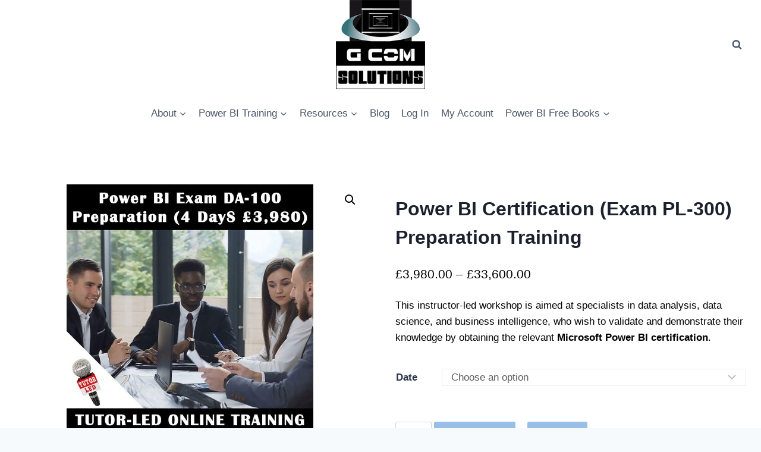

--- FILE ---
content_type: text/html; charset=UTF-8
request_url: https://www.gcomsolutions.com/product/power-bi-certification-training-70-778-exam/
body_size: 34168
content:
<!doctype html>
<html lang="en-GB" class="no-js" itemtype="https://schema.org/Blog" itemscope>
<head>
	<meta charset="UTF-8">
	<meta name="viewport" content="width=device-width, initial-scale=1, minimum-scale=1">
	<link rel='dns-prefetch' href='//trainingcompany.b-cdn.net' />		<div class="pho-myaccount-popup-body" style="display:none;">

			<div class="pho-modal-box-backdrop"></div>

			<div class="pho-popup-myaccount">
			
				<div class="pho-close_btn"> &#10005; </div>
				
				<h3>Upload Your Profile</h3>
				
				<form method="post" enctype="multipart/form-data">
					
					<p>
					<label class="phoen_account_label"></label>
					<input type="file" name="profile" id="profile">
					
					</p>
					
					<p><input type="submit" name="submit" value="Upload"></p>
					
					<input type="hidden" name="action" value="phoen_wp_handle_upload">
					
					<input type="hidden" name="_nonce" value="8a9ad2f478">
				
				</form>
			
			</div> <!-- popup class end -->

		</div> <!-- pho-popup-body class end -->
		<meta name='robots' content='index, follow, max-image-preview:large, max-snippet:-1, max-video-preview:-1' />
        <script type="text/javascript" data-cfasync="false">
            if( typeof arf_add_action == 'undefined' ){
                
            arf_actions = [];
            function arf_add_action( action_name, callback, priority ) {
                if ( ! priority )  {
                    priority = 10;
                }
                
                if ( priority > 100 ) {
                    priority = 100;
                } 
                
                if ( priority < 0 ) {
                    priority = 0;
                }

                if( typeof arf_actions == 'undefined' ){
                    arf_actions = [];
                }
                
                if ( typeof arf_actions[action_name] == 'undefined' ) {
                    arf_actions[action_name] = [];
                }
                
                if ( typeof arf_actions[action_name][priority] == 'undefined' ) {
                    arf_actions[action_name][priority] = []
                }
                
                arf_actions[action_name][priority].push( callback );
            }
            function arf_do_action() {
                if ( arguments.length == 0 ) {
                    return;
                }
                
                var args_accepted = Array.prototype.slice.call(arguments),
                    action_name = args_accepted.shift(),
                    _this = this,
                    i,
                    ilen,
                    j,
                    jlen;
                
                if ( typeof arf_actions[action_name] == 'undefined' ) {
                    return;
                }
                
                for ( i = 0, ilen=100; i<=ilen; i++ ) {
                    if ( arf_actions[action_name][i] ) {
                        for ( j = 0, jlen=arf_actions[action_name][i].length; j<jlen; j++ ) {
                            if( typeof window[arf_actions[action_name][i][j]] != 'undefined' ){
                                window[arf_actions[action_name][i][j]](args_accepted);
                            }
                        }
                    }
                }
            }
            }
        </script>
      
	<!-- This site is optimized with the Yoast SEO plugin v20.7 - https://yoast.com/wordpress/plugins/seo/ -->
	<title>Analyzing Data with Microsoft Power BI Certification Exam DA-100 Training</title>
	<meta name="description" content="Our Analyzing Data with Microsoft Power BI Certification Exam DA-100 Training is aimed at specialists in data analysis, data science, and business intelligence, who wish to validate and demonstrate their knowledge by obtaining the Microsoft Certified: Data Analyst Associate." />
	<link rel="canonical" href="https://www.gcomsolutions.com/product/power-bi-certification-training-70-778-exam/" />
	<meta property="og:locale" content="en_GB" />
	<meta property="og:type" content="article" />
	<meta property="og:title" content="Analyzing Data with Microsoft Power BI Certification Exam DA-100 Training" />
	<meta property="og:description" content="Our Analyzing Data with Microsoft Power BI Certification Exam DA-100 Training is aimed at specialists in data analysis, data science, and business intelligence, who wish to validate and demonstrate their knowledge by obtaining the Microsoft Certified: Data Analyst Associate." />
	<meta property="og:url" content="https://www.gcomsolutions.com/product/power-bi-certification-training-70-778-exam/" />
	<meta property="og:site_name" content="Power BI Online Training" />
	<meta property="article:publisher" content="https://www.facebook.com/G-Com-Solutions-Limited-1640361352856562" />
	<meta property="article:modified_time" content="2023-05-25T14:57:14+00:00" />
	<meta property="og:image" content="https://www.gcomsolutions.com/wp-content/uploads/2022/01/Power-BI-Exam-DA-100-Preparation-415x415-1.jpg" />
	<meta property="og:image:width" content="415" />
	<meta property="og:image:height" content="415" />
	<meta property="og:image:type" content="image/jpeg" />
	<meta name="twitter:card" content="summary_large_image" />
	<meta name="twitter:site" content="@GComSolutionsUK" />
	<meta name="twitter:label1" content="Estimated reading time" />
	<meta name="twitter:data1" content="4 minutes" />
	<script type="application/ld+json" class="yoast-schema-graph">{"@context":"https://schema.org","@graph":[{"@type":"WebPage","@id":"https://www.gcomsolutions.com/product/power-bi-certification-training-70-778-exam/","url":"https://www.gcomsolutions.com/product/power-bi-certification-training-70-778-exam/","name":"Analyzing Data with Microsoft Power BI Certification Exam DA-100 Training","isPartOf":{"@id":"/#website"},"primaryImageOfPage":{"@id":"https://www.gcomsolutions.com/product/power-bi-certification-training-70-778-exam/#primaryimage"},"image":{"@id":"https://www.gcomsolutions.com/product/power-bi-certification-training-70-778-exam/#primaryimage"},"thumbnailUrl":"https://www.gcomsolutions.com/wp-content/uploads/2022/01/Power-BI-Exam-DA-100-Preparation-415x415-1.jpg","datePublished":"2022-01-07T18:10:10+00:00","dateModified":"2023-05-25T14:57:14+00:00","description":"Our Analyzing Data with Microsoft Power BI Certification Exam DA-100 Training is aimed at specialists in data analysis, data science, and business intelligence, who wish to validate and demonstrate their knowledge by obtaining the Microsoft Certified: Data Analyst Associate.","breadcrumb":{"@id":"https://www.gcomsolutions.com/product/power-bi-certification-training-70-778-exam/#breadcrumb"},"inLanguage":"en-GB","potentialAction":[{"@type":"ReadAction","target":["https://www.gcomsolutions.com/product/power-bi-certification-training-70-778-exam/"]}]},{"@type":"ImageObject","inLanguage":"en-GB","@id":"https://www.gcomsolutions.com/product/power-bi-certification-training-70-778-exam/#primaryimage","url":"https://www.gcomsolutions.com/wp-content/uploads/2022/01/Power-BI-Exam-DA-100-Preparation-415x415-1.jpg","contentUrl":"https://www.gcomsolutions.com/wp-content/uploads/2022/01/Power-BI-Exam-DA-100-Preparation-415x415-1.jpg","width":415,"height":415},{"@type":"BreadcrumbList","@id":"https://www.gcomsolutions.com/product/power-bi-certification-training-70-778-exam/#breadcrumb","itemListElement":[{"@type":"ListItem","position":1,"name":"Home","item":"https://www.gcomsolutions.com/"},{"@type":"ListItem","position":2,"name":"Power BI Certification (Exam PL-300) Preparation Training"}]},{"@type":"WebSite","@id":"/#website","url":"/","name":"Power BI Online Training","description":"Self-Paced Online Courses","publisher":{"@id":"/#organization"},"potentialAction":[{"@type":"SearchAction","target":{"@type":"EntryPoint","urlTemplate":"/?s={search_term_string}"},"query-input":"required name=search_term_string"}],"inLanguage":"en-GB"},{"@type":"Organization","@id":"/#organization","name":"Microsoft Power BI Training","url":"/","logo":{"@type":"ImageObject","inLanguage":"en-GB","@id":"/#/schema/logo/image/","url":"https://www.gcomsolutions.com/wp-content/uploads/2021/04/cropped-G-Com-Solutions-logo-square.png","contentUrl":"https://www.gcomsolutions.com/wp-content/uploads/2021/04/cropped-G-Com-Solutions-logo-square.png","width":200,"height":200,"caption":"Microsoft Power BI Training"},"image":{"@id":"/#/schema/logo/image/"},"sameAs":["https://www.facebook.com/G-Com-Solutions-Limited-1640361352856562","https://twitter.com/GComSolutionsUK","https://www.linkedin.com/company/gcomsolutions","https://www.pinterest.co.uk/gcomsolutionsuk/","http://www.youtube.com/user/gcscomputertraining"]}]}</script>
	<!-- / Yoast SEO plugin. -->


<link rel='dns-prefetch' href='//app.convertful.com' />
			<script>document.documentElement.classList.remove( 'no-js' );</script>
			<link rel='stylesheet' id='mailchimpSF_main_css-css' href='https://www.gcomsolutions.com/?mcsf_action=main_css&#038;ver=c5ec677351c176ef07a70edc2f530c9c' media='all' />
<!--[if IE]>
<link rel='stylesheet' id='mailchimpSF_ie_css-css' href='https://www.gcomsolutions.com/wp-content/plugins/mailchimp/css/ie.css?ver=c5ec677351c176ef07a70edc2f530c9c' media='all' />
<![endif]-->
<link rel='stylesheet' id='wp-block-library-css' href='https://www.gcomsolutions.com/wp-includes/css/dist/block-library/style.min.css?ver=c5ec677351c176ef07a70edc2f530c9c' media='all' />
<link rel='stylesheet' id='single-testimonial-block-css' href='https://www.gcomsolutions.com/wp-content/plugins/easy-testimonials/blocks/single-testimonial/style.css?ver=1684775079' media='all' />
<link rel='stylesheet' id='random-testimonial-block-css' href='https://www.gcomsolutions.com/wp-content/plugins/easy-testimonials/blocks/random-testimonial/style.css?ver=1684775079' media='all' />
<link rel='stylesheet' id='testimonials-list-block-css' href='https://www.gcomsolutions.com/wp-content/plugins/easy-testimonials/blocks/testimonials-list/style.css?ver=1684775079' media='all' />
<link rel='stylesheet' id='testimonials-cycle-block-css' href='https://www.gcomsolutions.com/wp-content/plugins/easy-testimonials/blocks/testimonials-cycle/style.css?ver=1684775079' media='all' />
<link rel='stylesheet' id='testimonials-grid-block-css' href='https://www.gcomsolutions.com/wp-content/plugins/easy-testimonials/blocks/testimonials-grid/style.css?ver=1684775079' media='all' />
<link rel='stylesheet' id='submit-testimonial-block-css' href='https://www.gcomsolutions.com/wp-content/plugins/easy-testimonials-pro/include/blocks/submit-testimonial/style.css?ver=1618126829' media='all' />
<link rel='stylesheet' id='a-z-listing-block-css' href='https://www.gcomsolutions.com/wp-content/plugins/a-z-listing/css/a-z-listing-default.css?ver=4.3.1' media='all' />
<link rel='stylesheet' id='wc-blocks-vendors-style-css' href='https://www.gcomsolutions.com/wp-content/plugins/woocommerce/packages/woocommerce-blocks/build/wc-blocks-vendors-style.css?ver=10.0.4' media='all' />
<link rel='stylesheet' id='wc-blocks-style-css' href='https://www.gcomsolutions.com/wp-content/plugins/woocommerce/packages/woocommerce-blocks/build/wc-blocks-style.css?ver=10.0.4' media='all' />
<link rel='stylesheet' id='classic-theme-styles-css' href='https://www.gcomsolutions.com/wp-includes/css/classic-themes.min.css?ver=c5ec677351c176ef07a70edc2f530c9c' media='all' />
<style id='global-styles-inline-css'>
body{--wp--preset--color--black: #000000;--wp--preset--color--cyan-bluish-gray: #abb8c3;--wp--preset--color--white: #ffffff;--wp--preset--color--pale-pink: #f78da7;--wp--preset--color--vivid-red: #cf2e2e;--wp--preset--color--luminous-vivid-orange: #ff6900;--wp--preset--color--luminous-vivid-amber: #fcb900;--wp--preset--color--light-green-cyan: #7bdcb5;--wp--preset--color--vivid-green-cyan: #00d084;--wp--preset--color--pale-cyan-blue: #8ed1fc;--wp--preset--color--vivid-cyan-blue: #0693e3;--wp--preset--color--vivid-purple: #9b51e0;--wp--preset--color--theme-palette-1: #3182CE;--wp--preset--color--theme-palette-2: #2B6CB0;--wp--preset--color--theme-palette-3: #1A202C;--wp--preset--color--theme-palette-4: #2D3748;--wp--preset--color--theme-palette-5: #4A5568;--wp--preset--color--theme-palette-6: #718096;--wp--preset--color--theme-palette-7: #EDF2F7;--wp--preset--color--theme-palette-8: #F7FAFC;--wp--preset--color--theme-palette-9: #FFFFFF;--wp--preset--gradient--vivid-cyan-blue-to-vivid-purple: linear-gradient(135deg,rgba(6,147,227,1) 0%,rgb(155,81,224) 100%);--wp--preset--gradient--light-green-cyan-to-vivid-green-cyan: linear-gradient(135deg,rgb(122,220,180) 0%,rgb(0,208,130) 100%);--wp--preset--gradient--luminous-vivid-amber-to-luminous-vivid-orange: linear-gradient(135deg,rgba(252,185,0,1) 0%,rgba(255,105,0,1) 100%);--wp--preset--gradient--luminous-vivid-orange-to-vivid-red: linear-gradient(135deg,rgba(255,105,0,1) 0%,rgb(207,46,46) 100%);--wp--preset--gradient--very-light-gray-to-cyan-bluish-gray: linear-gradient(135deg,rgb(238,238,238) 0%,rgb(169,184,195) 100%);--wp--preset--gradient--cool-to-warm-spectrum: linear-gradient(135deg,rgb(74,234,220) 0%,rgb(151,120,209) 20%,rgb(207,42,186) 40%,rgb(238,44,130) 60%,rgb(251,105,98) 80%,rgb(254,248,76) 100%);--wp--preset--gradient--blush-light-purple: linear-gradient(135deg,rgb(255,206,236) 0%,rgb(152,150,240) 100%);--wp--preset--gradient--blush-bordeaux: linear-gradient(135deg,rgb(254,205,165) 0%,rgb(254,45,45) 50%,rgb(107,0,62) 100%);--wp--preset--gradient--luminous-dusk: linear-gradient(135deg,rgb(255,203,112) 0%,rgb(199,81,192) 50%,rgb(65,88,208) 100%);--wp--preset--gradient--pale-ocean: linear-gradient(135deg,rgb(255,245,203) 0%,rgb(182,227,212) 50%,rgb(51,167,181) 100%);--wp--preset--gradient--electric-grass: linear-gradient(135deg,rgb(202,248,128) 0%,rgb(113,206,126) 100%);--wp--preset--gradient--midnight: linear-gradient(135deg,rgb(2,3,129) 0%,rgb(40,116,252) 100%);--wp--preset--duotone--dark-grayscale: url('#wp-duotone-dark-grayscale');--wp--preset--duotone--grayscale: url('#wp-duotone-grayscale');--wp--preset--duotone--purple-yellow: url('#wp-duotone-purple-yellow');--wp--preset--duotone--blue-red: url('#wp-duotone-blue-red');--wp--preset--duotone--midnight: url('#wp-duotone-midnight');--wp--preset--duotone--magenta-yellow: url('#wp-duotone-magenta-yellow');--wp--preset--duotone--purple-green: url('#wp-duotone-purple-green');--wp--preset--duotone--blue-orange: url('#wp-duotone-blue-orange');--wp--preset--font-size--small: 14px;--wp--preset--font-size--medium: 24px;--wp--preset--font-size--large: 32px;--wp--preset--font-size--x-large: 42px;--wp--preset--font-size--larger: 40px;--wp--preset--spacing--20: 0.44rem;--wp--preset--spacing--30: 0.67rem;--wp--preset--spacing--40: 1rem;--wp--preset--spacing--50: 1.5rem;--wp--preset--spacing--60: 2.25rem;--wp--preset--spacing--70: 3.38rem;--wp--preset--spacing--80: 5.06rem;--wp--preset--shadow--natural: 6px 6px 9px rgba(0, 0, 0, 0.2);--wp--preset--shadow--deep: 12px 12px 50px rgba(0, 0, 0, 0.4);--wp--preset--shadow--sharp: 6px 6px 0px rgba(0, 0, 0, 0.2);--wp--preset--shadow--outlined: 6px 6px 0px -3px rgba(255, 255, 255, 1), 6px 6px rgba(0, 0, 0, 1);--wp--preset--shadow--crisp: 6px 6px 0px rgba(0, 0, 0, 1);}:where(.is-layout-flex){gap: 0.5em;}body .is-layout-flow > .alignleft{float: left;margin-inline-start: 0;margin-inline-end: 2em;}body .is-layout-flow > .alignright{float: right;margin-inline-start: 2em;margin-inline-end: 0;}body .is-layout-flow > .aligncenter{margin-left: auto !important;margin-right: auto !important;}body .is-layout-constrained > .alignleft{float: left;margin-inline-start: 0;margin-inline-end: 2em;}body .is-layout-constrained > .alignright{float: right;margin-inline-start: 2em;margin-inline-end: 0;}body .is-layout-constrained > .aligncenter{margin-left: auto !important;margin-right: auto !important;}body .is-layout-constrained > :where(:not(.alignleft):not(.alignright):not(.alignfull)){max-width: var(--wp--style--global--content-size);margin-left: auto !important;margin-right: auto !important;}body .is-layout-constrained > .alignwide{max-width: var(--wp--style--global--wide-size);}body .is-layout-flex{display: flex;}body .is-layout-flex{flex-wrap: wrap;align-items: center;}body .is-layout-flex > *{margin: 0;}:where(.wp-block-columns.is-layout-flex){gap: 2em;}.has-black-color{color: var(--wp--preset--color--black) !important;}.has-cyan-bluish-gray-color{color: var(--wp--preset--color--cyan-bluish-gray) !important;}.has-white-color{color: var(--wp--preset--color--white) !important;}.has-pale-pink-color{color: var(--wp--preset--color--pale-pink) !important;}.has-vivid-red-color{color: var(--wp--preset--color--vivid-red) !important;}.has-luminous-vivid-orange-color{color: var(--wp--preset--color--luminous-vivid-orange) !important;}.has-luminous-vivid-amber-color{color: var(--wp--preset--color--luminous-vivid-amber) !important;}.has-light-green-cyan-color{color: var(--wp--preset--color--light-green-cyan) !important;}.has-vivid-green-cyan-color{color: var(--wp--preset--color--vivid-green-cyan) !important;}.has-pale-cyan-blue-color{color: var(--wp--preset--color--pale-cyan-blue) !important;}.has-vivid-cyan-blue-color{color: var(--wp--preset--color--vivid-cyan-blue) !important;}.has-vivid-purple-color{color: var(--wp--preset--color--vivid-purple) !important;}.has-black-background-color{background-color: var(--wp--preset--color--black) !important;}.has-cyan-bluish-gray-background-color{background-color: var(--wp--preset--color--cyan-bluish-gray) !important;}.has-white-background-color{background-color: var(--wp--preset--color--white) !important;}.has-pale-pink-background-color{background-color: var(--wp--preset--color--pale-pink) !important;}.has-vivid-red-background-color{background-color: var(--wp--preset--color--vivid-red) !important;}.has-luminous-vivid-orange-background-color{background-color: var(--wp--preset--color--luminous-vivid-orange) !important;}.has-luminous-vivid-amber-background-color{background-color: var(--wp--preset--color--luminous-vivid-amber) !important;}.has-light-green-cyan-background-color{background-color: var(--wp--preset--color--light-green-cyan) !important;}.has-vivid-green-cyan-background-color{background-color: var(--wp--preset--color--vivid-green-cyan) !important;}.has-pale-cyan-blue-background-color{background-color: var(--wp--preset--color--pale-cyan-blue) !important;}.has-vivid-cyan-blue-background-color{background-color: var(--wp--preset--color--vivid-cyan-blue) !important;}.has-vivid-purple-background-color{background-color: var(--wp--preset--color--vivid-purple) !important;}.has-black-border-color{border-color: var(--wp--preset--color--black) !important;}.has-cyan-bluish-gray-border-color{border-color: var(--wp--preset--color--cyan-bluish-gray) !important;}.has-white-border-color{border-color: var(--wp--preset--color--white) !important;}.has-pale-pink-border-color{border-color: var(--wp--preset--color--pale-pink) !important;}.has-vivid-red-border-color{border-color: var(--wp--preset--color--vivid-red) !important;}.has-luminous-vivid-orange-border-color{border-color: var(--wp--preset--color--luminous-vivid-orange) !important;}.has-luminous-vivid-amber-border-color{border-color: var(--wp--preset--color--luminous-vivid-amber) !important;}.has-light-green-cyan-border-color{border-color: var(--wp--preset--color--light-green-cyan) !important;}.has-vivid-green-cyan-border-color{border-color: var(--wp--preset--color--vivid-green-cyan) !important;}.has-pale-cyan-blue-border-color{border-color: var(--wp--preset--color--pale-cyan-blue) !important;}.has-vivid-cyan-blue-border-color{border-color: var(--wp--preset--color--vivid-cyan-blue) !important;}.has-vivid-purple-border-color{border-color: var(--wp--preset--color--vivid-purple) !important;}.has-vivid-cyan-blue-to-vivid-purple-gradient-background{background: var(--wp--preset--gradient--vivid-cyan-blue-to-vivid-purple) !important;}.has-light-green-cyan-to-vivid-green-cyan-gradient-background{background: var(--wp--preset--gradient--light-green-cyan-to-vivid-green-cyan) !important;}.has-luminous-vivid-amber-to-luminous-vivid-orange-gradient-background{background: var(--wp--preset--gradient--luminous-vivid-amber-to-luminous-vivid-orange) !important;}.has-luminous-vivid-orange-to-vivid-red-gradient-background{background: var(--wp--preset--gradient--luminous-vivid-orange-to-vivid-red) !important;}.has-very-light-gray-to-cyan-bluish-gray-gradient-background{background: var(--wp--preset--gradient--very-light-gray-to-cyan-bluish-gray) !important;}.has-cool-to-warm-spectrum-gradient-background{background: var(--wp--preset--gradient--cool-to-warm-spectrum) !important;}.has-blush-light-purple-gradient-background{background: var(--wp--preset--gradient--blush-light-purple) !important;}.has-blush-bordeaux-gradient-background{background: var(--wp--preset--gradient--blush-bordeaux) !important;}.has-luminous-dusk-gradient-background{background: var(--wp--preset--gradient--luminous-dusk) !important;}.has-pale-ocean-gradient-background{background: var(--wp--preset--gradient--pale-ocean) !important;}.has-electric-grass-gradient-background{background: var(--wp--preset--gradient--electric-grass) !important;}.has-midnight-gradient-background{background: var(--wp--preset--gradient--midnight) !important;}.has-small-font-size{font-size: var(--wp--preset--font-size--small) !important;}.has-medium-font-size{font-size: var(--wp--preset--font-size--medium) !important;}.has-large-font-size{font-size: var(--wp--preset--font-size--large) !important;}.has-x-large-font-size{font-size: var(--wp--preset--font-size--x-large) !important;}
.wp-block-navigation a:where(:not(.wp-element-button)){color: inherit;}
:where(.wp-block-columns.is-layout-flex){gap: 2em;}
.wp-block-pullquote{font-size: 1.5em;line-height: 1.6;}
</style>
<link rel='stylesheet' id='bbp-default-css' href='https://www.gcomsolutions.com/wp-content/plugins/bbpress/templates/default/css/bbpress.min.css?ver=2.6.9' media='all' />
<link rel='stylesheet' id='contact-form-7-css' href='https://www.gcomsolutions.com/wp-content/plugins/contact-form-7/includes/css/styles.css?ver=5.7.6' media='all' />
<link rel='stylesheet' id='crossword-custom-css' href='https://www.gcomsolutions.com/wp-content/plugins/crossword-compiler-puzzles/modules/css/custom.css?ver=13.0' media='all' />
<link rel='stylesheet' id='phoen-wcmap-css' href='https://www.gcomsolutions.com/wp-content/plugins/custom_myaccount_for_woocommerce-premium/assets/css/phoen-wcmap.css?ver=c5ec677351c176ef07a70edc2f530c9c' media='all' />
<link rel='stylesheet' id='font-awesome-css' href='https://www.gcomsolutions.com/wp-content/plugins/js_composer/assets/lib/bower/font-awesome/css/font-awesome.min.css?ver=5.2.1' media='all' />
<style id='font-awesome-inline-css'>
[data-font="FontAwesome"]:before {font-family: 'FontAwesome' !important;content: attr(data-icon) !important;speak: none !important;font-weight: normal !important;font-variant: normal !important;text-transform: none !important;line-height: 1 !important;font-style: normal !important;-webkit-font-smoothing: antialiased !important;-moz-osx-font-smoothing: grayscale !important;}
</style>
<link rel='stylesheet' id='dashicons-css' href='https://www.gcomsolutions.com/wp-includes/css/dashicons.min.css?ver=c5ec677351c176ef07a70edc2f530c9c' media='all' />
<style id='dashicons-inline-css'>
[data-font="Dashicons"]:before {font-family: 'Dashicons' !important;content: attr(data-icon) !important;speak: none !important;font-weight: normal !important;font-variant: normal !important;text-transform: none !important;line-height: 1 !important;font-style: normal !important;-webkit-font-smoothing: antialiased !important;-moz-osx-font-smoothing: grayscale !important;}
</style>
<link rel='stylesheet' id='thickbox-css' href='https://www.gcomsolutions.com/wp-includes/js/thickbox/thickbox.css?ver=c5ec677351c176ef07a70edc2f530c9c' media='all' />
<link rel='stylesheet' id='wpdm-font-awesome-css' href='https://www.gcomsolutions.com/wp-content/plugins/download-manager/assets/fontawesome/css/all.min.css?ver=c5ec677351c176ef07a70edc2f530c9c' media='all' />
<link rel='stylesheet' id='wpdm-front-bootstrap-css' href='https://www.gcomsolutions.com/wp-content/plugins/download-manager/assets/bootstrap/css/bootstrap.min.css?ver=c5ec677351c176ef07a70edc2f530c9c' media='all' />
<link rel='stylesheet' id='wpdm-front-css' href='https://www.gcomsolutions.com/wp-content/plugins/download-manager/assets/css/front.css?ver=c5ec677351c176ef07a70edc2f530c9c' media='all' />
<link rel='stylesheet' id='easy_testimonial_style-css' href='https://www.gcomsolutions.com/wp-content/plugins/easy-testimonials/include/assets/css/style.css?ver=c5ec677351c176ef07a70edc2f530c9c' media='all' />
<link rel='stylesheet' id='easy_testimonials_pro_style-css' href='https://www.gcomsolutions.com/wp-content/plugins/easy-testimonials-pro/include/assets/css/easy_testimonials_pro.css?ver=c5ec677351c176ef07a70edc2f530c9c' media='all' />
<style id='easy_testimonials_pro_style-inline-css'>
.easy_t_single_testimonial .testimonial-body, .easy_t_single_testimonial blockquote.easy_testimonial {  } .easy_t_single_testimonial .easy_t_star_filled, .easy_t_single_testimonial .dashicons-star-filled {  } .easy_t_single_testimonial .easy_t_ratings {  } .easy_t_single_testimonial .date {  } .easy_t_single_testimonial .testimonial-position {  } .easy_t_single_testimonial .testimonial-client {  } .easy_t_single_testimonial .testimonial-other {  } 
</style>
<link rel='stylesheet' id='easy_testimonials_pro_style_new-css' href='https://www.gcomsolutions.com/wp-content/plugins/easy-testimonials-pro/include/assets/css/easy_testimonials_pro_new.css?ver=c5ec677351c176ef07a70edc2f530c9c' media='all' />
<link rel='stylesheet' id='easy_testimonials_pro_style_fa-css' href='https://www.gcomsolutions.com/wp-content/plugins/easy-testimonials-pro/include/assets/css/font-awesome.min.css?ver=c5ec677351c176ef07a70edc2f530c9c' media='all' />
<link rel='stylesheet' id='easy_testimonials_pro_style_ioni-css' href='https://www.gcomsolutions.com/wp-content/plugins/easy-testimonials-pro/include/assets/css/ionicons.min.css?ver=c5ec677351c176ef07a70edc2f530c9c' media='all' />
<link rel='stylesheet' id='easy_testimonials_pro_style_new_responsive-css' href='https://www.gcomsolutions.com/wp-content/plugins/easy-testimonials-pro/include/assets/css/responsive.css?ver=c5ec677351c176ef07a70edc2f530c9c' media='all' />
<link rel='stylesheet' id='easy_testimonial_rateit_style-css' href='https://www.gcomsolutions.com/wp-content/plugins/easy-testimonials-pro/include/assets/css/rateit.css?ver=c5ec677351c176ef07a70edc2f530c9c' media='all' />
<link rel='stylesheet' id='GP_Custom_Forms-css' href='https://www.gcomsolutions.com/wp-content/plugins/easy-testimonials-pro/include/lib/GP_Custom_Forms/assets/css/gp_custom_forms.css?ver=c5ec677351c176ef07a70edc2f530c9c' media='all' />
<link rel='stylesheet' id='gamipress-css-css' href='https://www.gcomsolutions.com/wp-content/plugins/gamipress/assets/css/gamipress.min.css?ver=2.5.9.1' media='all' />
<link rel='stylesheet' id='hm_bbpui-css' href='https://www.gcomsolutions.com/wp-content/plugins/image-upload-for-bbpress/css/bbp-image-upload.css?ver=c5ec677351c176ef07a70edc2f530c9c' media='all' />
<link rel='stylesheet' id='ns-style-remove-related-css-css' href='https://www.gcomsolutions.com/wp-content/plugins/ns-remove-related-products-for-woocommerce//css/style_remove.css?ver=c5ec677351c176ef07a70edc2f530c9c' media='all' />
<link rel='stylesheet' id='uncannyowl-learndash-toolkit-free-css' href='https://www.gcomsolutions.com/wp-content/plugins/uncanny-learndash-toolkit/src/assets/frontend/dist/bundle.min.css?ver=3.6.4.3' media='all' />
<link rel='stylesheet' id='photoswipe-css' href='https://www.gcomsolutions.com/wp-content/plugins/woocommerce/assets/css/photoswipe/photoswipe.min.css?ver=7.7.0' media='all' />
<link rel='stylesheet' id='photoswipe-default-skin-css' href='https://www.gcomsolutions.com/wp-content/plugins/woocommerce/assets/css/photoswipe/default-skin/default-skin.min.css?ver=7.7.0' media='all' />
<style id='woocommerce-inline-inline-css'>
.woocommerce form .form-row .required { visibility: visible; }
</style>
<link rel='stylesheet' id='wp-user-profile-avatar-frontend-css' href='https://www.gcomsolutions.com/wp-content/plugins/wp-user-profile-avatar/assets/css/frontend.min.css?ver=c5ec677351c176ef07a70edc2f530c9c' media='all' />
<link rel='stylesheet' id='learndash_quiz_front_css-css' href='//www.gcomsolutions.com/wp-content/plugins/sfwd-lms/themes/legacy/templates/learndash_quiz_front.min.css?ver=4.17.0' media='all' />
<link rel='stylesheet' id='learndash-css' href='//www.gcomsolutions.com/wp-content/plugins/sfwd-lms/src/assets/dist/css/styles.css?ver=4.17.0' media='all' />
<link rel='stylesheet' id='jquery-dropdown-css-css' href='//www.gcomsolutions.com/wp-content/plugins/sfwd-lms/assets/css/jquery.dropdown.min.css?ver=4.17.0' media='all' />
<link rel='stylesheet' id='learndash_lesson_video-css' href='//www.gcomsolutions.com/wp-content/plugins/sfwd-lms/themes/legacy/templates/learndash_lesson_video.min.css?ver=4.17.0' media='all' />
<link rel='stylesheet' id='noty-style-css' href='https://www.gcomsolutions.com/wp-content/plugins/learndash-achievements/lib/noty/noty.css?ver=1.2' media='screen' />
<link rel='stylesheet' id='ld-achievements-style-css' href='https://www.gcomsolutions.com/wp-content/plugins/learndash-achievements/assets/css/style.css?ver=1.2' media='screen' />
<link rel='stylesheet' id='kadence-global-css' href='https://www.gcomsolutions.com/wp-content/themes/kadence/assets/css/global.min.css?ver=1.1.39' media='all' />
<style id='kadence-global-inline-css'>
/* Kadence Base CSS */
:root{--global-palette1:#3182CE;--global-palette2:#2B6CB0;--global-palette3:#1A202C;--global-palette4:#2D3748;--global-palette5:#4A5568;--global-palette6:#718096;--global-palette7:#EDF2F7;--global-palette8:#F7FAFC;--global-palette9:#FFFFFF;--global-palette9rgb:255, 255, 255;--global-palette-highlight:var(--global-palette1);--global-palette-highlight-alt:var(--global-palette2);--global-palette-highlight-alt2:var(--global-palette9);--global-palette-btn-bg:var(--global-palette1);--global-palette-btn-bg-hover:var(--global-palette2);--global-palette-btn:var(--global-palette9);--global-palette-btn-hover:var(--global-palette9);--global-body-font-family:-apple-system,BlinkMacSystemFont,"Segoe UI",Roboto,Oxygen-Sans,Ubuntu,Cantarell,"Helvetica Neue",sans-serif, "Apple Color Emoji", "Segoe UI Emoji", "Segoe UI Symbol";--global-heading-font-family:inherit;--global-primary-nav-font-family:inherit;--global-fallback-font:sans-serif;--global-display-fallback-font:sans-serif;--global-content-width:1290px;--global-content-narrow-width:842px;--global-content-edge-padding:1.5rem;--global-calc-content-width:calc(1290px - var(--global-content-edge-padding) - var(--global-content-edge-padding) );}.wp-site-blocks{--global-vw:calc( 100vw - ( 0.5 * var(--scrollbar-offset)));}:root body.kadence-elementor-colors{--e-global-color-kadence1:var(--global-palette1);--e-global-color-kadence2:var(--global-palette2);--e-global-color-kadence3:var(--global-palette3);--e-global-color-kadence4:var(--global-palette4);--e-global-color-kadence5:var(--global-palette5);--e-global-color-kadence6:var(--global-palette6);--e-global-color-kadence7:var(--global-palette7);--e-global-color-kadence8:var(--global-palette8);--e-global-color-kadence9:var(--global-palette9);}:root .has-theme-palette-1-background-color{background-color:var(--global-palette1);}:root .has-theme-palette-1-color{color:var(--global-palette1);}:root .has-theme-palette-2-background-color{background-color:var(--global-palette2);}:root .has-theme-palette-2-color{color:var(--global-palette2);}:root .has-theme-palette-3-background-color{background-color:var(--global-palette3);}:root .has-theme-palette-3-color{color:var(--global-palette3);}:root .has-theme-palette-4-background-color{background-color:var(--global-palette4);}:root .has-theme-palette-4-color{color:var(--global-palette4);}:root .has-theme-palette-5-background-color{background-color:var(--global-palette5);}:root .has-theme-palette-5-color{color:var(--global-palette5);}:root .has-theme-palette-6-background-color{background-color:var(--global-palette6);}:root .has-theme-palette-6-color{color:var(--global-palette6);}:root .has-theme-palette-7-background-color{background-color:var(--global-palette7);}:root .has-theme-palette-7-color{color:var(--global-palette7);}:root .has-theme-palette-8-background-color{background-color:var(--global-palette8);}:root .has-theme-palette-8-color{color:var(--global-palette8);}:root .has-theme-palette-9-background-color{background-color:var(--global-palette9);}:root .has-theme-palette-9-color{color:var(--global-palette9);}:root .has-theme-palette1-background-color{background-color:var(--global-palette1);}:root .has-theme-palette1-color{color:var(--global-palette1);}:root .has-theme-palette2-background-color{background-color:var(--global-palette2);}:root .has-theme-palette2-color{color:var(--global-palette2);}:root .has-theme-palette3-background-color{background-color:var(--global-palette3);}:root .has-theme-palette3-color{color:var(--global-palette3);}:root .has-theme-palette4-background-color{background-color:var(--global-palette4);}:root .has-theme-palette4-color{color:var(--global-palette4);}:root .has-theme-palette5-background-color{background-color:var(--global-palette5);}:root .has-theme-palette5-color{color:var(--global-palette5);}:root .has-theme-palette6-background-color{background-color:var(--global-palette6);}:root .has-theme-palette6-color{color:var(--global-palette6);}:root .has-theme-palette7-background-color{background-color:var(--global-palette7);}:root .has-theme-palette7-color{color:var(--global-palette7);}:root .has-theme-palette8-background-color{background-color:var(--global-palette8);}:root .has-theme-palette8-color{color:var(--global-palette8);}:root .has-theme-palette9-background-color{background-color:var(--global-palette9);}:root .has-theme-palette9-color{color:var(--global-palette9);}body{background:var(--global-palette8);}body, input, select, optgroup, textarea{font-weight:400;font-size:17px;line-height:1.6;font-family:var(--global-body-font-family);color:var(--global-palette4);}.content-bg, body.content-style-unboxed .site{background:var(--global-palette9);}h1,h2,h3,h4,h5,h6{font-family:var(--global-heading-font-family);}h1{font-weight:700;font-size:32px;line-height:1.5;color:var(--global-palette3);}h2{font-weight:700;font-size:28px;line-height:1.5;color:var(--global-palette3);}h3{font-weight:700;font-size:24px;line-height:1.5;color:var(--global-palette3);}h4{font-weight:700;font-size:22px;line-height:1.5;color:var(--global-palette4);}h5{font-weight:700;font-size:20px;line-height:1.5;color:var(--global-palette4);}h6{font-weight:700;font-size:18px;line-height:1.5;color:var(--global-palette5);}.entry-hero .kadence-breadcrumbs{max-width:1290px;}.site-container, .site-header-row-layout-contained, .site-footer-row-layout-contained, .entry-hero-layout-contained, .comments-area, .alignfull > .wp-block-cover__inner-container, .alignwide > .wp-block-cover__inner-container{max-width:var(--global-content-width);}.content-width-narrow .content-container.site-container, .content-width-narrow .hero-container.site-container{max-width:var(--global-content-narrow-width);}@media all and (min-width: 1520px){.wp-site-blocks .content-container  .alignwide{margin-left:-115px;margin-right:-115px;width:unset;max-width:unset;}}@media all and (min-width: 1102px){.content-width-narrow .wp-site-blocks .content-container .alignwide{margin-left:-130px;margin-right:-130px;width:unset;max-width:unset;}}.content-style-boxed .wp-site-blocks .entry-content .alignwide{margin-left:-2rem;margin-right:-2rem;}@media all and (max-width: 1024px){.content-style-boxed .wp-site-blocks .entry-content .alignwide{margin-left:-2rem;margin-right:-2rem;}}@media all and (max-width: 767px){.content-style-boxed .wp-site-blocks .entry-content .alignwide{margin-left:-1.5rem;margin-right:-1.5rem;}}.content-area{margin-top:5rem;margin-bottom:5rem;}@media all and (max-width: 1024px){.content-area{margin-top:3rem;margin-bottom:3rem;}}@media all and (max-width: 767px){.content-area{margin-top:2rem;margin-bottom:2rem;}}.entry-content-wrap{padding:2rem;}@media all and (max-width: 1024px){.entry-content-wrap{padding:2rem;}}@media all and (max-width: 767px){.entry-content-wrap{padding:1.5rem;}}.entry.single-entry{box-shadow:0px 15px 15px -10px rgba(0,0,0,0.05);}.entry.loop-entry{box-shadow:0px 15px 15px -10px rgba(0,0,0,0.05);}.loop-entry .entry-content-wrap{padding:0rem;}@media all and (max-width: 1024px){.loop-entry .entry-content-wrap{padding:2rem;}}@media all and (max-width: 767px){.loop-entry .entry-content-wrap{padding:1.5rem;}}.primary-sidebar.widget-area .widget{margin-bottom:1.5em;color:var(--global-palette4);}.primary-sidebar.widget-area .widget-title{font-weight:700;font-size:20px;line-height:1.5;color:var(--global-palette3);}button, .button, .wp-block-button__link, input[type="button"], input[type="reset"], input[type="submit"], .fl-button, .elementor-button-wrapper .elementor-button{box-shadow:0px 0px 0px -7px rgba(0,0,0,0);}button:hover, button:focus, button:active, .button:hover, .button:focus, .button:active, .wp-block-button__link:hover, .wp-block-button__link:focus, .wp-block-button__link:active, input[type="button"]:hover, input[type="button"]:focus, input[type="button"]:active, input[type="reset"]:hover, input[type="reset"]:focus, input[type="reset"]:active, input[type="submit"]:hover, input[type="submit"]:focus, input[type="submit"]:active, .elementor-button-wrapper .elementor-button:hover, .elementor-button-wrapper .elementor-button:focus, .elementor-button-wrapper .elementor-button:active{box-shadow:0px 15px 25px -7px rgba(0,0,0,0.1);}@media all and (min-width: 1025px){.transparent-header .entry-hero .entry-hero-container-inner{padding-top:calc(0px + 80px);}}@media all and (max-width: 1024px){.mobile-transparent-header .entry-hero .entry-hero-container-inner{padding-top:80px;}}@media all and (max-width: 767px){.mobile-transparent-header .entry-hero .entry-hero-container-inner{padding-top:80px;}}.site-middle-footer-inner-wrap{padding-top:30px;padding-bottom:30px;grid-column-gap:30px;grid-row-gap:30px;}.site-middle-footer-inner-wrap .widget{margin-bottom:30px;}.site-middle-footer-inner-wrap .site-footer-section:not(:last-child):after{right:calc(-30px / 2);}.site-top-footer-inner-wrap{padding-top:30px;padding-bottom:30px;grid-column-gap:30px;grid-row-gap:30px;}.site-top-footer-inner-wrap .widget{margin-bottom:30px;}.site-top-footer-inner-wrap .site-footer-section:not(:last-child):after{right:calc(-30px / 2);}.site-bottom-footer-inner-wrap{padding-top:30px;padding-bottom:30px;grid-column-gap:30px;}.site-bottom-footer-inner-wrap .widget{margin-bottom:30px;}.site-bottom-footer-inner-wrap .site-footer-section:not(:last-child):after{right:calc(-30px / 2);}.footer-social-wrap .footer-social-inner-wrap{font-size:1em;gap:0.3em;}.site-footer .site-footer-wrap .site-footer-section .footer-social-wrap .footer-social-inner-wrap .social-button{border:2px none transparent;border-radius:3px;}#colophon .footer-navigation .footer-menu-container > ul > li > a{padding-left:calc(1.2em / 2);padding-right:calc(1.2em / 2);padding-top:calc(0.6em / 2);padding-bottom:calc(0.6em / 2);color:var(--global-palette5);}#colophon .footer-navigation .footer-menu-container > ul li a:hover{color:var(--global-palette-highlight);}#colophon .footer-navigation .footer-menu-container > ul li.current-menu-item > a{color:var(--global-palette3);}.entry-hero.page-hero-section .entry-header{min-height:200px;}.entry-hero.product-hero-section .entry-header{min-height:200px;}.product-title .single-category{font-weight:700;font-size:32px;line-height:1.5;color:var(--global-palette3);}.wp-site-blocks .product-hero-section .extra-title{font-weight:700;font-size:32px;line-height:1.5;}.woocommerce ul.products.woo-archive-btn-button .product-action-wrap .button:not(.kb-button), .woocommerce ul.products li.woo-archive-btn-button .button:not(.kb-button), .wc-block-grid__product.woo-archive-btn-button .product-details .wc-block-grid__product-add-to-cart .wp-block-button__link{border:2px none transparent;box-shadow:0px 0px 0px 0px rgba(0,0,0,0.0);}.woocommerce ul.products.woo-archive-btn-button .product-action-wrap .button:not(.kb-button):hover, .woocommerce ul.products li.woo-archive-btn-button .button:not(.kb-button):hover, .wc-block-grid__product.woo-archive-btn-button .product-details .wc-block-grid__product-add-to-cart .wp-block-button__link:hover{box-shadow:0px 0px 0px 0px rgba(0,0,0,0);}
/* Kadence Header CSS */
@media all and (max-width: 1024px){.mobile-transparent-header #masthead{position:absolute;left:0px;right:0px;z-index:100;}.kadence-scrollbar-fixer.mobile-transparent-header #masthead{right:var(--scrollbar-offset,0);}.mobile-transparent-header #masthead, .mobile-transparent-header .site-top-header-wrap .site-header-row-container-inner, .mobile-transparent-header .site-main-header-wrap .site-header-row-container-inner, .mobile-transparent-header .site-bottom-header-wrap .site-header-row-container-inner{background:transparent;}.site-header-row-tablet-layout-fullwidth, .site-header-row-tablet-layout-standard{padding:0px;}}@media all and (min-width: 1025px){.transparent-header #masthead{position:absolute;left:0px;right:0px;z-index:100;}.transparent-header.kadence-scrollbar-fixer #masthead{right:var(--scrollbar-offset,0);}.transparent-header #masthead, .transparent-header .site-top-header-wrap .site-header-row-container-inner, .transparent-header .site-main-header-wrap .site-header-row-container-inner, .transparent-header .site-bottom-header-wrap .site-header-row-container-inner{background:transparent;}}.site-branding a.brand img{max-width:150px;}.site-branding a.brand img.svg-logo-image{width:150px;}.site-branding{padding:0px 0px 0px 0px;}#masthead, #masthead .kadence-sticky-header.item-is-fixed:not(.item-at-start):not(.site-header-row-container):not(.site-main-header-wrap), #masthead .kadence-sticky-header.item-is-fixed:not(.item-at-start) > .site-header-row-container-inner{background:#ffffff;}.site-main-header-inner-wrap{min-height:80px;}.site-top-header-inner-wrap{min-height:0px;}.site-bottom-header-inner-wrap{min-height:0px;}.header-navigation[class*="header-navigation-style-underline"] .header-menu-container.primary-menu-container>ul>li>a:after{width:calc( 100% - 1.2em);}.main-navigation .primary-menu-container > ul > li.menu-item > a{padding-left:calc(1.2em / 2);padding-right:calc(1.2em / 2);padding-top:0.6em;padding-bottom:0.6em;color:var(--global-palette5);}.main-navigation .primary-menu-container > ul > li.menu-item .dropdown-nav-special-toggle{right:calc(1.2em / 2);}.main-navigation .primary-menu-container > ul > li.menu-item > a:hover{color:var(--global-palette-highlight);}.main-navigation .primary-menu-container > ul > li.menu-item.current-menu-item > a{color:var(--global-palette3);}.header-navigation[class*="header-navigation-style-underline"] .header-menu-container.secondary-menu-container>ul>li>a:after{width:calc( 100% - 1.2em);}.secondary-navigation .secondary-menu-container > ul > li.menu-item > a{padding-left:calc(1.2em / 2);padding-right:calc(1.2em / 2);padding-top:0.6em;padding-bottom:0.6em;color:var(--global-palette5);}.secondary-navigation .primary-menu-container > ul > li.menu-item .dropdown-nav-special-toggle{right:calc(1.2em / 2);}.secondary-navigation .secondary-menu-container > ul > li.menu-item > a:hover{color:var(--global-palette-highlight);}.secondary-navigation .secondary-menu-container > ul > li.menu-item.current-menu-item > a{color:var(--global-palette3);}.header-navigation .header-menu-container ul ul.sub-menu, .header-navigation .header-menu-container ul ul.submenu{background:var(--global-palette3);box-shadow:0px 2px 13px 0px rgba(0,0,0,0.1);}.header-navigation .header-menu-container ul ul li.menu-item, .header-menu-container ul.menu > li.kadence-menu-mega-enabled > ul > li.menu-item > a{border-bottom:1px solid rgba(255,255,255,0.1);}.header-navigation .header-menu-container ul ul li.menu-item > a{width:200px;padding-top:1em;padding-bottom:1em;color:var(--global-palette8);font-size:12px;}.header-navigation .header-menu-container ul ul li.menu-item > a:hover{color:var(--global-palette9);background:var(--global-palette4);}.header-navigation .header-menu-container ul ul li.menu-item.current-menu-item > a{color:var(--global-palette9);background:var(--global-palette4);}.mobile-toggle-open-container .menu-toggle-open{color:var(--global-palette5);padding:0.4em 0.6em 0.4em 0.6em;font-size:14px;}.mobile-toggle-open-container .menu-toggle-open.menu-toggle-style-bordered{border:1px solid currentColor;}.mobile-toggle-open-container .menu-toggle-open .menu-toggle-icon{font-size:20px;}.mobile-toggle-open-container .menu-toggle-open:hover, .mobile-toggle-open-container .menu-toggle-open:focus{color:var(--global-palette-highlight);}.mobile-navigation ul li{font-size:14px;}.mobile-navigation ul li a{padding-top:1em;padding-bottom:1em;}.mobile-navigation ul li > a, .mobile-navigation ul li.menu-item-has-children > .drawer-nav-drop-wrap{color:var(--global-palette8);}.mobile-navigation ul li.current-menu-item > a, .mobile-navigation ul li.current-menu-item.menu-item-has-children > .drawer-nav-drop-wrap{color:var(--global-palette-highlight);}.mobile-navigation ul li.menu-item-has-children .drawer-nav-drop-wrap, .mobile-navigation ul li:not(.menu-item-has-children) a{border-bottom:1px solid rgba(255,255,255,0.1);}.mobile-navigation:not(.drawer-navigation-parent-toggle-true) ul li.menu-item-has-children .drawer-nav-drop-wrap button{border-left:1px solid rgba(255,255,255,0.1);}#mobile-drawer .drawer-header .drawer-toggle{padding:0.6em 0.15em 0.6em 0.15em;font-size:24px;}#main-header .header-button{border:2px none transparent;box-shadow:0px 0px 0px -7px rgba(0,0,0,0);}#main-header .header-button:hover{box-shadow:0px 15px 25px -7px rgba(0,0,0,0.1);}.header-social-wrap .header-social-inner-wrap{font-size:1em;gap:0.3em;}.header-social-wrap .header-social-inner-wrap .social-button{border:2px none transparent;border-radius:3px;}.header-mobile-social-wrap .header-mobile-social-inner-wrap{font-size:1em;gap:0.3em;}.header-mobile-social-wrap .header-mobile-social-inner-wrap .social-button{border:2px none transparent;border-radius:3px;}.search-toggle-open-container .search-toggle-open{color:var(--global-palette5);}.search-toggle-open-container .search-toggle-open.search-toggle-style-bordered{border:1px solid currentColor;}.search-toggle-open-container .search-toggle-open .search-toggle-icon{font-size:1em;}.search-toggle-open-container .search-toggle-open:hover, .search-toggle-open-container .search-toggle-open:focus{color:var(--global-palette-highlight);}#search-drawer .drawer-inner{background:rgba(9, 12, 16, 0.97);}.mobile-header-button-wrap .mobile-header-button-inner-wrap .mobile-header-button{border:2px none transparent;box-shadow:0px 0px 0px -7px rgba(0,0,0,0);}.mobile-header-button-wrap .mobile-header-button-inner-wrap .mobile-header-button:hover{box-shadow:0px 15px 25px -7px rgba(0,0,0,0.1);}
</style>
<link rel='stylesheet' id='kadence-header-css' href='https://www.gcomsolutions.com/wp-content/themes/kadence/assets/css/header.min.css?ver=1.1.39' media='all' />
<link rel='stylesheet' id='kadence-content-css' href='https://www.gcomsolutions.com/wp-content/themes/kadence/assets/css/content.min.css?ver=1.1.39' media='all' />
<link rel='stylesheet' id='kadence-related-posts-css' href='https://www.gcomsolutions.com/wp-content/themes/kadence/assets/css/related-posts.min.css?ver=1.1.39' media='all' />
<link rel='stylesheet' id='kad-splide-css' href='https://www.gcomsolutions.com/wp-content/themes/kadence/assets/css/kadence-splide.min.css?ver=1.1.39' media='all' />
<link rel='stylesheet' id='kadence-woocommerce-css' href='https://www.gcomsolutions.com/wp-content/themes/kadence/assets/css/woocommerce.min.css?ver=1.1.39' media='all' />
<link rel='stylesheet' id='kadence-footer-css' href='https://www.gcomsolutions.com/wp-content/themes/kadence/assets/css/footer.min.css?ver=1.1.39' media='all' />
<link rel='stylesheet' id='learndash-front-css' href='//www.gcomsolutions.com/wp-content/plugins/sfwd-lms/themes/ld30/assets/css/learndash.min.css?ver=4.17.0' media='all' />
<style id='learndash-front-inline-css'>

		.learndash-wrapper .ld-alert-warning {
			background-color:transparent;
		}

		.learndash-wrapper .ld-status-waiting,
		.learndash-wrapper .ld-alert-warning .ld-alert-icon {
			background-color: #81d742 !important;
		}

		.learndash-wrapper .ld-tertiary-color-hover:hover,
		.learndash-wrapper .ld-tertiary-color,
		.learndash-wrapper .ld-alert-warning {
			color: #81d742 !important;
		}

		.learndash-wrapper .ld-tertiary-background {
			background-color: #81d742 !important;
		}

		.learndash-wrapper .ld-alert-warning {
			border-color: #81d742 !important;
		}

		.learndash-wrapper .ld-tertiary-background,
		.learndash-wrapper .ld-alert-warning .ld-alert-icon {
			color:white !important;
		}

		.learndash-wrapper .wpProQuiz_content .wpProQuiz_reviewQuestion li.wpProQuiz_reviewQuestionReview,
		.learndash-wrapper .wpProQuiz_content .wpProQuiz_box li.wpProQuiz_reviewQuestionReview {
			background-color: #81d742 !important;
		}

		.learndash-wrapper .wpProQuiz_content  .wpProQuiz_reviewLegend span.wpProQuiz_reviewColor_Review {
			background-color: #81d742 !important;
		}

		
</style>
<link rel='stylesheet' id='dflip-style-css' href='https://www.gcomsolutions.com/wp-content/plugins/3d-flipbook-dflip-lite/assets/css/dflip.min.css?ver=2.0.86' media='all' />
<link rel='stylesheet' id='a-z-listing-css' href='https://www.gcomsolutions.com/wp-content/plugins/a-z-listing/css/a-z-listing-default.css?ver=4.3.1' media='all' />
<link rel='stylesheet' id='stripe_styles-css' href='https://www.gcomsolutions.com/wp-content/plugins/woocommerce-gateway-stripe/assets/css/stripe-styles.css?ver=7.4.0' media='all' />
<link rel='stylesheet' id='kadence-learndash-css' href='https://www.gcomsolutions.com/wp-content/themes/kadence/assets/css/learndash.min.css?ver=1.1.39' media='all' />
<script>if (document.location.protocol != "https:") {document.location = document.URL.replace(/^http:/i, "https:");}</script><script data-cfasync="false" src='https://www.gcomsolutions.com/wp-includes/js/jquery/jquery.min.js?ver=3.6.4' id='jquery-core-js'></script>
<script data-cfasync="false" src='https://www.gcomsolutions.com/wp-includes/js/jquery/jquery-migrate.min.js?ver=3.4.0' id='jquery-migrate-js'></script>
<script src='https://www.gcomsolutions.com/wp-content/plugins/crossword-compiler-puzzles/modules/js/custom.js?ver=13.0' id='crossword-custom-js'></script>
<script id='script_myaccount_front_request-js-extra'>
var phoen_myaccount_Ajax = {"ajax_url":"https:\/\/www.gcomsolutions.com\/wp-admin\/admin-ajax.php"};
</script>
<script src='https://www.gcomsolutions.com/wp-content/plugins/custom_myaccount_for_woocommerce-premium//assets/js/my_account_font.js?ver=c5ec677351c176ef07a70edc2f530c9c' id='script_myaccount_front_request-js'></script>
<script src='https://www.gcomsolutions.com/wp-content/plugins/download-manager/assets/bootstrap/js/popper.min.js?ver=c5ec677351c176ef07a70edc2f530c9c' id='wpdm-poper-js'></script>
<script src='https://www.gcomsolutions.com/wp-content/plugins/download-manager/assets/bootstrap/js/bootstrap.min.js?ver=c5ec677351c176ef07a70edc2f530c9c' id='wpdm-front-bootstrap-js'></script>
<script id='wpdm-frontjs-js-extra'>
var wpdm_url = {"home":"https:\/\/www.gcomsolutions.com\/","site":"https:\/\/www.gcomsolutions.com\/","ajax":"https:\/\/www.gcomsolutions.com\/wp-admin\/admin-ajax.php"};
var wpdm_js = {"spinner":"<i class=\"fas fa-sun fa-spin\"><\/i>"};
</script>
<script src='https://www.gcomsolutions.com/wp-content/plugins/download-manager/assets/js/front.js?ver=3.2.72' id='wpdm-frontjs-js'></script>
<script src='https://www.gcomsolutions.com/wp-content/plugins/image-upload-for-bbpress/js/bbp-image-upload.js?ver=1.1.17' id='hm_bbpui-js'></script>
<script id='uncannyowl-learndash-toolkit-free-js-extra'>
var UncannyToolkit = {"ajax":{"url":"https:\/\/www.gcomsolutions.com\/wp-admin\/admin-ajax.php","nonce":"53c22ff922"},"integrity":{"shouldPreventConcurrentLogin":false},"i18n":{"dismiss":"Dismiss","preventConcurrentLogin":"Your account has exceeded maximum concurrent login number.","error":{"generic":"Something went wrong. Please, try again"}},"modals":[]};
</script>
<script src='https://www.gcomsolutions.com/wp-content/plugins/uncanny-learndash-toolkit/src/assets/frontend/dist/bundle.min.js?ver=3.6.4.3' id='uncannyowl-learndash-toolkit-free-js'></script>
<script src='https://www.gcomsolutions.com/wp-content/plugins/woocommerce/assets/js/jquery-blockui/jquery.blockUI.min.js?ver=2.7.0-wc.7.7.0' id='jquery-blockui-js'></script>
<script id='wc-add-to-cart-js-extra'>
var wc_add_to_cart_params = {"ajax_url":"\/wp-admin\/admin-ajax.php","wc_ajax_url":"\/?wc-ajax=%%endpoint%%","i18n_view_cart":"View basket","cart_url":"https:\/\/www.gcomsolutions.com\/basket\/","is_cart":"","cart_redirect_after_add":"no"};
</script>
<script src='https://www.gcomsolutions.com/wp-content/plugins/woocommerce/assets/js/frontend/add-to-cart.min.js?ver=7.7.0' id='wc-add-to-cart-js'></script>
<script src='https://www.gcomsolutions.com/wp-content/plugins/js_composer/assets/js/vendors/woocommerce-add-to-cart.js?ver=5.2.1' id='vc_woocommerce-add-to-cart-js-js'></script>
<script id='woocommerce-tokenization-form-js-extra'>
var wc_tokenization_form_params = {"is_registration_required":"1","is_logged_in":""};
</script>
<script src='https://www.gcomsolutions.com/wp-content/plugins/woocommerce/assets/js/frontend/tokenization-form.min.js?ver=7.7.0' id='woocommerce-tokenization-form-js'></script>
<script id='easy-testimonials-reveal-js-extra'>
var easy_testimonials_reveal = {"show_less_text":"Show Less"};
</script>
<script src='https://www.gcomsolutions.com/wp-content/plugins/easy-testimonials/include/assets/js/easy-testimonials-reveal.js?ver=c5ec677351c176ef07a70edc2f530c9c' id='easy-testimonials-reveal-js'></script>
<link rel="https://api.w.org/" href="https://www.gcomsolutions.com/wp-json/" /><link rel="alternate" type="application/json" href="https://www.gcomsolutions.com/wp-json/wp/v2/product/9429" /><link rel="EditURI" type="application/rsd+xml" title="RSD" href="https://www.gcomsolutions.com/xmlrpc.php?rsd" />
<link rel="wlwmanifest" type="application/wlwmanifest+xml" href="https://www.gcomsolutions.com/wp-includes/wlwmanifest.xml" />

<link rel="alternate" type="application/json+oembed" href="https://www.gcomsolutions.com/wp-json/oembed/1.0/embed?url=https%3A%2F%2Fwww.gcomsolutions.com%2Fproduct%2Fpower-bi-certification-training-70-778-exam%2F" />
<link rel="alternate" type="text/xml+oembed" href="https://www.gcomsolutions.com/wp-json/oembed/1.0/embed?url=https%3A%2F%2Fwww.gcomsolutions.com%2Fproduct%2Fpower-bi-certification-training-70-778-exam%2F&#038;format=xml" />
<!-- start Simple Custom CSS and JS -->
<style>
#gg_container {
    font-family: Arial, sans-serif;
    line-height: 1.6;
    margin: 20px;
    background-color: #f4f4f4;
    color: #333;
	width: 100%;
    overflow: auto;
}

.gg_course-section {
    float: left;
    background-color: #fff;
    border: 1px solid #ddd;
    border-radius: 5px;
    padding: 20px;
    box-shadow: 0 0 10px rgba(0,0,0,0.1);
    width: 22%;
    margin-right: 2%; /* Adjust margin to ensure space between divs */
    box-sizing: border-box;
}

.gg_course-section:last-child {
    margin-right: 0; /* Remove right margin from the last child */
}

.gg_course-section h2 {
    color: #007acc;
}

.gg_course-section h3 {
    color: #005f99;
    margin-top: 10px;
}

.gg_course-section p {
    margin: 5px 0;
}

.gg_course-section ul {
    margin-top: 10px;
}

.gg_course-section ul li {
    margin: 5px 0;
}
</style>
<!-- end Simple Custom CSS and JS -->
	
	<style>	
		
		.phoen_custom_account ul li a {
			color: #777777!important;
			background-color: #ffffff!important;
		}
	
		.phoen_custom_account ul li a:hover {
			color:#000000!important;
			background-color: !important;
		}

		.pho-user-info .pho-username {
			margin-top: 10px;
			color: #c0c0c0!important;
		}
		
		.woocommerce .phoen_custom_account ul li.is-active a {
			box-shadow: 4px 0 0 0 #3333 inset;
		}

		.pho-user-image img {
			border: 1px none #ccc ;
			border-radius: 50%;
			padding: 5px;
		}
		
		
		.pho-user-info .pho-username {
			text-align: center;
		}
		
		.phoen_account_label {
			border: 2px dashed #ccc;
			bottom: 0;
			cursor: pointer;
			height: 100%;
			left: 0;
			min-height: 150px;
			position: absolute;
			top: 0;
			width: 100%;
			z-index: 0;
			line-height: 1;
		}
		
		.pho-popup-myaccount input[type="file"] {
			min-height: 150px;
			z-index: 999;
			opacity: 0;
			cursor: pointer;
	}
	
	.pho-popup-myaccount form p {
		position: relative;
		margin-bottom: 15px;
	}
	
	.pho-popup-myaccount {
		height: 320px;
	}
	
		.phoen_account_label::after {
			color: #ccc;
			content: "\f0ee";
			font-family: fontawesome;
			font-size: 50px;
			left: 50%;
			position: absolute;
			top: 25px;
			transform: translateX(-50%);
			-webkit-transform: translateX(-50%);
			-moz-transform: translateX(-50%);
		}
		
		.phoen_account_label::before {
			color: #555;
			content: "Browse";
			font-weight: 600;
			left: 50%;
			position: absolute;
			text-transform: uppercase;
			top: 85px;
			transform: translateX(-50%);
			-webkit-transform: translateX(-50%);
			-moz-transform: translateX(-50%);
		}
		
		.pho-popup-myaccount h3 {
			font-size: 17px;
			margin-bottom: 30px;
			margin-top: 20px;
			text-transform: uppercase;
			padding: 0;
			}
			
			.pho-popup-myaccount {
				padding: 3px 40px;
			}
		
	
	</style>
 	
	<style type="text/css" media="screen"></style><style type="text/css" media="screen">@media (max-width: 728px) {}</style><style type="text/css" media="screen">@media (max-width: 320px) {}</style><script type="text/javascript">
(function(url){
	if(/(?:Chrome\/26\.0\.1410\.63 Safari\/537\.31|WordfenceTestMonBot)/.test(navigator.userAgent)){ return; }
	var addEvent = function(evt, handler) {
		if (window.addEventListener) {
			document.addEventListener(evt, handler, false);
		} else if (window.attachEvent) {
			document.attachEvent('on' + evt, handler);
		}
	};
	var removeEvent = function(evt, handler) {
		if (window.removeEventListener) {
			document.removeEventListener(evt, handler, false);
		} else if (window.detachEvent) {
			document.detachEvent('on' + evt, handler);
		}
	};
	var evts = 'contextmenu dblclick drag dragend dragenter dragleave dragover dragstart drop keydown keypress keyup mousedown mousemove mouseout mouseover mouseup mousewheel scroll'.split(' ');
	var logHuman = function() {
		if (window.wfLogHumanRan) { return; }
		window.wfLogHumanRan = true;
		var wfscr = document.createElement('script');
		wfscr.type = 'text/javascript';
		wfscr.async = true;
		wfscr.src = url + '&r=' + Math.random();
		(document.getElementsByTagName('head')[0]||document.getElementsByTagName('body')[0]).appendChild(wfscr);
		for (var i = 0; i < evts.length; i++) {
			removeEvent(evts[i], logHuman);
		}
	};
	for (var i = 0; i < evts.length; i++) {
		addEvent(evts[i], logHuman);
	}
})('//www.gcomsolutions.com/?wordfence_lh=1&hid=747724FF6C5ACA9A4AD3E305364C9B2F');
</script>
		<style type="text/css" media="screen">
			.noty_theme__learndash.noty_type__success {
							 background-color: #333333;
				border-bottom: 1px solid#333333;
			 				 color: #ffffff;
						}
		</style>

			<noscript><style>.woocommerce-product-gallery{ opacity: 1 !important; }</style></noscript>
	<script data-cfasync="false"> var dFlipLocation = "https://www.gcomsolutions.com/wp-content/plugins/3d-flipbook-dflip-lite/assets/"; var dFlipWPGlobal = {"text":{"toggleSound":"Turn on\/off Sound","toggleThumbnails":"Toggle Thumbnails","toggleOutline":"Toggle Outline\/Bookmark","previousPage":"Previous Page","nextPage":"Next Page","toggleFullscreen":"Toggle Fullscreen","zoomIn":"Zoom In","zoomOut":"Zoom Out","toggleHelp":"Toggle Help","singlePageMode":"Single Page Mode","doublePageMode":"Double Page Mode","downloadPDFFile":"Download PDF File","gotoFirstPage":"Goto First Page","gotoLastPage":"Goto Last Page","share":"Share","mailSubject":"I wanted you to see this FlipBook","mailBody":"Check out this site {{url}}","loading":"DearFlip: Loading "},"moreControls":"download,pageMode,startPage,endPage,sound","hideControls":"","scrollWheel":"false","backgroundColor":"#777","backgroundImage":"","height":"auto","paddingLeft":"20","paddingRight":"20","controlsPosition":"bottom","duration":800,"soundEnable":"true","enableDownload":"true","enableAnnotation":false,"enableAnalytics":"false","webgl":"true","hard":"none","maxTextureSize":"1600","rangeChunkSize":"524288","zoomRatio":1.5,"stiffness":3,"pageMode":"0","singlePageMode":"0","pageSize":"0","autoPlay":"false","autoPlayDuration":5000,"autoPlayStart":"false","linkTarget":"2","sharePrefix":"dearflip-"};</script><meta name="generator" content="Elementor 3.13.2; features: e_dom_optimization, e_optimized_assets_loading, e_optimized_css_loading, a11y_improvements, additional_custom_breakpoints; settings: css_print_method-internal, google_font-enabled, font_display-auto">
<meta name="generator" content="Powered by Visual Composer - drag and drop page builder for WordPress."/>
<!--[if lte IE 9]><link rel="stylesheet" type="text/css" href="https://www.gcomsolutions.com/wp-content/plugins/js_composer/assets/css/vc_lte_ie9.min.css" media="screen"><![endif]--><script id='nitro-telemetry-meta' nitro-exclude>window.NPTelemetryMetadata={missReason: (!window.NITROPACK_STATE ? 'cache not found' : 'hit'),pageType: 'product',}</script><script id='nitro-telemetry'>(()=>{window.NitroPack=window.NitroPack||{coreVersion:"na",isCounted:!1};let e=document.createElement("script");if(e.src="https://nitroscripts.com/JpCNmIbYeNrAkBRKgqMFZwtAoyWTiUkm",e.async=!0,e.id="nitro-script",document.head.appendChild(e),!window.NitroPack.isCounted){window.NitroPack.isCounted=!0;let t=()=>{navigator.sendBeacon("https://to.getnitropack.com/p",JSON.stringify({siteId:"JpCNmIbYeNrAkBRKgqMFZwtAoyWTiUkm",url:window.location.href,isOptimized:!!window.IS_NITROPACK,coreVersion:"na",missReason:window.NPTelemetryMetadata?.missReason||"",pageType:window.NPTelemetryMetadata?.pageType||"",isEligibleForOptimization:!!window.NPTelemetryMetadata?.isEligibleForOptimization}))};(()=>{let e=()=>new Promise(e=>{"complete"===document.readyState?e():window.addEventListener("load",e)}),i=()=>new Promise(e=>{document.prerendering?document.addEventListener("prerenderingchange",e,{once:!0}):e()}),a=async()=>{await i(),await e(),t()};a()})(),window.addEventListener("pageshow",e=>{if(e.persisted){let i=document.prerendering||self.performance?.getEntriesByType?.("navigation")[0]?.activationStart>0;"visible"!==document.visibilityState||i||t()}})}})();</script><link rel="icon" href="https://www.gcomsolutions.com/wp-content/uploads/2016/01/cropped-gcom-logo-60x60.jpg" sizes="32x32" />
<link rel="icon" href="https://www.gcomsolutions.com/wp-content/uploads/2016/01/cropped-gcom-logo-300x300.jpg" sizes="192x192" />
<link rel="apple-touch-icon" href="https://www.gcomsolutions.com/wp-content/uploads/2016/01/cropped-gcom-logo-300x300.jpg" />
<meta name="msapplication-TileImage" content="https://www.gcomsolutions.com/wp-content/uploads/2016/01/cropped-gcom-logo-300x300.jpg" />
		<style id="wp-custom-css">
			p { color: black; }
.single-sfwd-courses .post-meta,
.single-sfwd-lessons .post-meta,
.single-sfwd-topic .post-meta,
.single-sfwd-quiz .post-meta,
.single-sfwd-assignment .post-meta {
	display: none;
}
.page-id-10745#rampp-mint-quantity-1188b2f8-f215-4795-a69b-285543aa0385{
	important width:75px;
}
.rampp-mint-quantity{
	width:80px !important;
}

/** Start Template Kit CSS: Photography Studio (css/customizer.css) **/

.envato-kit-202-carousel .elementor-slick-slider .slick-next, .envato-kit-202-carousel .elementor-slick-slider .slick-prev, .envato-kit-202-carousel .elementor-swiper-button{
	top: 80% !important;
}
.envato-kit-202-carousel .elementor-slick-slider .slick-next{
	left: -50px !important;
		
}
.envato-kit-202-carousel .elementor-slick-slider .slick-prev{
	left: -100px !important;

}
.envato-kit-202-carousel .elementor-swiper-button-next{
	left: 30px !important;
	right: auto !important;
}
.envato-kit-202-carousel .elementor-swiper-button-prev{}
/* Portfolio Media Carousel */
.envato-kit-202-portfolio .swiper-slide{
	opacity: .2;
}
.envato-kit-202-portfolio .swiper-slide-active{
	width: 70% !important;
		opacity: 1;
}
.envato-kit-202-portfolio .swiper-slide-next{
	width: 35% !important;
padding-top: 50%;
	margin-left: -100px;
	opacity: 1;
}
.envato-kit-202-portfolio .swiper-slide-next div{
	max-height: 300px;

}
.envato-kit-202-portfolio .swiper-pagination-fraction{
	text-align: left;
	padding: 3em 2em;
	font-family: sans-serif;
	font-weight: bold;
}
.envato-kit-202-portfolio .elementor-carousel-image-overlay{
	text-align: left !important;
	align-items: flex-end;
	justify-content: flex-start;
	padding: 2em 1.5em;
}
.envato-kit-202-portfolio .swiper-slide-active .elementor-carousel-image-overlay{
	opacity: .8;
}

/** End Template Kit CSS: Photography Studio (css/customizer.css) **/

a.blinks {
    display: block;
    width: 100%; /* Adjust to fit the container */
    background-color: #F2C811; /* Classic Power BI orange color */
    color: #060;
    text-decoration: none;
    font-family: Verdana, Geneva, sans-serif;
    font-size: 0.9em;
    padding: 6px 10px;
    margin: 4px;
    border-right: 2px solid #999999;
    border-bottom: 2px solid #999999;
    border-top-width: 0px;
    border-left-width: 0px;
    border-radius: 10px; /* Rounded corners */
    box-sizing: border-box; /* Ensure padding and border are included in the width */
}


a.blinks:hover
{
	color: #030;
	border: 1px solid #9999ff;
}

a.blinks:active
{
	color: #aca;
	border-left: 2px solid #030;
	border-top: 2px solid #030;
	border-right-width: 0px;
	border-bottom-width: 0px;
}
.tve-woo-input, input[type="text"], input[type="email"], input[type="tel"], input[type="password"], select, textarea {
    box-sizing: border-box;
    border: 1px solid #ececec;
    color: #5a5a5a;
    font-size: 17px;
    height: 36px;
    padding: 0 15px;
    width: 100%;
}
select, textarea {
    height: auto;
}

// Buy Now Button Code
/* Add margin around each button for spacing */
.woocommerce div.product .button.single_add_to_cart_button,
.woocommerce a.button.alt, .woocommerce button.button.alt, .woocommerce input.button.alt, .woocommerce #respond input#submit.alt {
    margin: 10px;  /* Adds space around the buttons */
    display: inline-block; /* Ensures buttons do not stack */
}

/* Alternatively, if you specifically know the classes for "Add to Cart" and "Buy Now", you can adjust each individually */
.woocommerce div.product .button.single_add_to_cart_button {
    margin-right: 20px; /* Adds space to the right of the Add to Cart button */
}

.woocommerce a.button.alt {
    margin-left: 20px; /* Adds space to the left of the Buy Now button */
}
/* Hide course stats in the grid */
.ld-course-students,
.ld-course-lessons {
    display: none;
}
.ld_course_grid .ld_course_stats {
    display: none !important;
}		</style>
		<noscript><style type="text/css"> .wpb_animate_when_almost_visible { opacity: 1; }</style></noscript><meta name="generator" content="WordPress Download Manager 3.2.72" />
                <style>
        /* WPDM Link Template Styles */        </style>
                <style>

            :root {
                --color-primary: #4a8eff;
                --color-primary-rgb: 74, 142, 255;
                --color-primary-hover: #4a8eff;
                --color-primary-active: #4a8eff;
                --color-secondary: #4a8eff;
                --color-secondary-rgb: 74, 142, 255;
                --color-secondary-hover: #4a8eff;
                --color-secondary-active: #4a8eff;
                --color-success: #18ce0f;
                --color-success-rgb: 24, 206, 15;
                --color-success-hover: #4a8eff;
                --color-success-active: #4a8eff;
                --color-info: #2CA8FF;
                --color-info-rgb: 44, 168, 255;
                --color-info-hover: #2CA8FF;
                --color-info-active: #2CA8FF;
                --color-warning: #f29e0f;
                --color-warning-rgb: 242, 158, 15;
                --color-warning-hover: orange;
                --color-warning-active: orange;
                --color-danger: #ff5062;
                --color-danger-rgb: 255, 80, 98;
                --color-danger-hover: #ff5062;
                --color-danger-active: #ff5062;
                --color-green: #30b570;
                --color-blue: #0073ff;
                --color-purple: #8557D3;
                --color-red: #ff5062;
                --color-muted: rgba(69, 89, 122, 0.6);
                --wpdm-font: "Rubik", -apple-system, BlinkMacSystemFont, "Segoe UI", Roboto, Helvetica, Arial, sans-serif, "Apple Color Emoji", "Segoe UI Emoji", "Segoe UI Symbol";
            }

            .wpdm-download-link.btn.btn-primary {
                border-radius: 4px;
            }


        </style>
        </head>

<body class="product-template-default single single-product postid-9429 wp-custom-logo wp-embed-responsive theme-kadence woocommerce woocommerce-page woocommerce-no-js footer-on-bottom hide-focus-outline link-style-standard content-title-style-normal content-width-normal content-style-unboxed content-vertical-padding-show non-transparent-header mobile-non-transparent-header kadence-elementor-colors product-tab-style-normal product-variation-style-horizontal kadence-cart-button-normal wpb-js-composer js-comp-ver-5.2.1 vc_responsive elementor-default elementor-kit-7221">
<svg xmlns="http://www.w3.org/2000/svg" viewBox="0 0 0 0" width="0" height="0" focusable="false" role="none" style="visibility: hidden; position: absolute; left: -9999px; overflow: hidden;" ><defs><filter id="wp-duotone-dark-grayscale"><feColorMatrix color-interpolation-filters="sRGB" type="matrix" values=" .299 .587 .114 0 0 .299 .587 .114 0 0 .299 .587 .114 0 0 .299 .587 .114 0 0 " /><feComponentTransfer color-interpolation-filters="sRGB" ><feFuncR type="table" tableValues="0 0.49803921568627" /><feFuncG type="table" tableValues="0 0.49803921568627" /><feFuncB type="table" tableValues="0 0.49803921568627" /><feFuncA type="table" tableValues="1 1" /></feComponentTransfer><feComposite in2="SourceGraphic" operator="in" /></filter></defs></svg><svg xmlns="http://www.w3.org/2000/svg" viewBox="0 0 0 0" width="0" height="0" focusable="false" role="none" style="visibility: hidden; position: absolute; left: -9999px; overflow: hidden;" ><defs><filter id="wp-duotone-grayscale"><feColorMatrix color-interpolation-filters="sRGB" type="matrix" values=" .299 .587 .114 0 0 .299 .587 .114 0 0 .299 .587 .114 0 0 .299 .587 .114 0 0 " /><feComponentTransfer color-interpolation-filters="sRGB" ><feFuncR type="table" tableValues="0 1" /><feFuncG type="table" tableValues="0 1" /><feFuncB type="table" tableValues="0 1" /><feFuncA type="table" tableValues="1 1" /></feComponentTransfer><feComposite in2="SourceGraphic" operator="in" /></filter></defs></svg><svg xmlns="http://www.w3.org/2000/svg" viewBox="0 0 0 0" width="0" height="0" focusable="false" role="none" style="visibility: hidden; position: absolute; left: -9999px; overflow: hidden;" ><defs><filter id="wp-duotone-purple-yellow"><feColorMatrix color-interpolation-filters="sRGB" type="matrix" values=" .299 .587 .114 0 0 .299 .587 .114 0 0 .299 .587 .114 0 0 .299 .587 .114 0 0 " /><feComponentTransfer color-interpolation-filters="sRGB" ><feFuncR type="table" tableValues="0.54901960784314 0.98823529411765" /><feFuncG type="table" tableValues="0 1" /><feFuncB type="table" tableValues="0.71764705882353 0.25490196078431" /><feFuncA type="table" tableValues="1 1" /></feComponentTransfer><feComposite in2="SourceGraphic" operator="in" /></filter></defs></svg><svg xmlns="http://www.w3.org/2000/svg" viewBox="0 0 0 0" width="0" height="0" focusable="false" role="none" style="visibility: hidden; position: absolute; left: -9999px; overflow: hidden;" ><defs><filter id="wp-duotone-blue-red"><feColorMatrix color-interpolation-filters="sRGB" type="matrix" values=" .299 .587 .114 0 0 .299 .587 .114 0 0 .299 .587 .114 0 0 .299 .587 .114 0 0 " /><feComponentTransfer color-interpolation-filters="sRGB" ><feFuncR type="table" tableValues="0 1" /><feFuncG type="table" tableValues="0 0.27843137254902" /><feFuncB type="table" tableValues="0.5921568627451 0.27843137254902" /><feFuncA type="table" tableValues="1 1" /></feComponentTransfer><feComposite in2="SourceGraphic" operator="in" /></filter></defs></svg><svg xmlns="http://www.w3.org/2000/svg" viewBox="0 0 0 0" width="0" height="0" focusable="false" role="none" style="visibility: hidden; position: absolute; left: -9999px; overflow: hidden;" ><defs><filter id="wp-duotone-midnight"><feColorMatrix color-interpolation-filters="sRGB" type="matrix" values=" .299 .587 .114 0 0 .299 .587 .114 0 0 .299 .587 .114 0 0 .299 .587 .114 0 0 " /><feComponentTransfer color-interpolation-filters="sRGB" ><feFuncR type="table" tableValues="0 0" /><feFuncG type="table" tableValues="0 0.64705882352941" /><feFuncB type="table" tableValues="0 1" /><feFuncA type="table" tableValues="1 1" /></feComponentTransfer><feComposite in2="SourceGraphic" operator="in" /></filter></defs></svg><svg xmlns="http://www.w3.org/2000/svg" viewBox="0 0 0 0" width="0" height="0" focusable="false" role="none" style="visibility: hidden; position: absolute; left: -9999px; overflow: hidden;" ><defs><filter id="wp-duotone-magenta-yellow"><feColorMatrix color-interpolation-filters="sRGB" type="matrix" values=" .299 .587 .114 0 0 .299 .587 .114 0 0 .299 .587 .114 0 0 .299 .587 .114 0 0 " /><feComponentTransfer color-interpolation-filters="sRGB" ><feFuncR type="table" tableValues="0.78039215686275 1" /><feFuncG type="table" tableValues="0 0.94901960784314" /><feFuncB type="table" tableValues="0.35294117647059 0.47058823529412" /><feFuncA type="table" tableValues="1 1" /></feComponentTransfer><feComposite in2="SourceGraphic" operator="in" /></filter></defs></svg><svg xmlns="http://www.w3.org/2000/svg" viewBox="0 0 0 0" width="0" height="0" focusable="false" role="none" style="visibility: hidden; position: absolute; left: -9999px; overflow: hidden;" ><defs><filter id="wp-duotone-purple-green"><feColorMatrix color-interpolation-filters="sRGB" type="matrix" values=" .299 .587 .114 0 0 .299 .587 .114 0 0 .299 .587 .114 0 0 .299 .587 .114 0 0 " /><feComponentTransfer color-interpolation-filters="sRGB" ><feFuncR type="table" tableValues="0.65098039215686 0.40392156862745" /><feFuncG type="table" tableValues="0 1" /><feFuncB type="table" tableValues="0.44705882352941 0.4" /><feFuncA type="table" tableValues="1 1" /></feComponentTransfer><feComposite in2="SourceGraphic" operator="in" /></filter></defs></svg><svg xmlns="http://www.w3.org/2000/svg" viewBox="0 0 0 0" width="0" height="0" focusable="false" role="none" style="visibility: hidden; position: absolute; left: -9999px; overflow: hidden;" ><defs><filter id="wp-duotone-blue-orange"><feColorMatrix color-interpolation-filters="sRGB" type="matrix" values=" .299 .587 .114 0 0 .299 .587 .114 0 0 .299 .587 .114 0 0 .299 .587 .114 0 0 " /><feComponentTransfer color-interpolation-filters="sRGB" ><feFuncR type="table" tableValues="0.098039215686275 1" /><feFuncG type="table" tableValues="0 0.66274509803922" /><feFuncB type="table" tableValues="0.84705882352941 0.41960784313725" /><feFuncA type="table" tableValues="1 1" /></feComponentTransfer><feComposite in2="SourceGraphic" operator="in" /></filter></defs></svg><div id="wrapper" class="site wp-site-blocks">
			<a class="skip-link screen-reader-text scroll-ignore" href="#main">Skip to content</a>
		<header id="masthead" class="site-header" role="banner" itemtype="https://schema.org/WPHeader" itemscope>
	<div id="main-header" class="site-header-wrap">
		<div class="site-header-inner-wrap">
			<div class="site-header-upper-wrap">
				<div class="site-header-upper-inner-wrap">
					<div class="site-top-header-wrap site-header-row-container site-header-focus-item site-header-row-layout-standard" data-section="kadence_customizer_header_top">
	<div class="site-header-row-container-inner">
				<div class="site-container">
			<div class="site-top-header-inner-wrap site-header-row site-header-row-has-sides site-header-row-center-column">
									<div class="site-header-top-section-left site-header-section site-header-section-left">
													<div class="site-header-top-section-left-center site-header-section site-header-section-left-center">
															</div>
												</div>
													<div class="site-header-top-section-center site-header-section site-header-section-center">
						<div class="site-header-item site-header-focus-item" data-section="title_tagline">
	<div class="site-branding branding-layout-standard site-brand-logo-only"><a class="brand has-logo-image" href="https://www.gcomsolutions.com/" rel="home" aria-label="Power BI Online Training"><img width="200" height="200" src="https://www.gcomsolutions.com/wp-content/uploads/2021/04/cropped-cropped-G-Com-Solutions-logo-square.png" class="custom-logo" alt="G Com Solutions Limited" decoding="async" srcset="https://www.gcomsolutions.com/wp-content/uploads/2021/04/cropped-cropped-G-Com-Solutions-logo-square.png 200w, https://www.gcomsolutions.com/wp-content/uploads/2021/04/cropped-cropped-G-Com-Solutions-logo-square-150x150.png 150w, https://www.gcomsolutions.com/wp-content/uploads/2021/04/cropped-cropped-G-Com-Solutions-logo-square-50x50.png 50w, https://www.gcomsolutions.com/wp-content/uploads/2021/04/cropped-cropped-G-Com-Solutions-logo-square-100x100.png 100w" sizes="(max-width: 200px) 100vw, 200px" /></a></div></div><!-- data-section="title_tagline" -->
					</div>
													<div class="site-header-top-section-right site-header-section site-header-section-right">
													<div class="site-header-top-section-right-center site-header-section site-header-section-right-center">
															</div>
							<div class="site-header-item site-header-focus-item" data-section="kadence_customizer_header_search">
		<div class="search-toggle-open-container">
						<button class="search-toggle-open drawer-toggle search-toggle-style-default" aria-label="View Search Form" data-toggle-target="#search-drawer" data-toggle-body-class="showing-popup-drawer-from-full" aria-expanded="false" data-set-focus="#search-drawer .search-field"
					>
						<span class="search-toggle-icon"><span class="kadence-svg-iconset"><svg aria-hidden="true" class="kadence-svg-icon kadence-search-svg" fill="currentColor" version="1.1" xmlns="http://www.w3.org/2000/svg" width="26" height="28" viewBox="0 0 26 28"><title>Search</title><path d="M18 13c0-3.859-3.141-7-7-7s-7 3.141-7 7 3.141 7 7 7 7-3.141 7-7zM26 26c0 1.094-0.906 2-2 2-0.531 0-1.047-0.219-1.406-0.594l-5.359-5.344c-1.828 1.266-4.016 1.937-6.234 1.937-6.078 0-11-4.922-11-11s4.922-11 11-11 11 4.922 11 11c0 2.219-0.672 4.406-1.937 6.234l5.359 5.359c0.359 0.359 0.578 0.875 0.578 1.406z"></path>
				</svg></span></span>
		</button>
	</div>
	</div><!-- data-section="header_search" -->
					</div>
							</div>
		</div>
	</div>
</div>
<div class="site-main-header-wrap site-header-row-container site-header-focus-item site-header-row-layout-standard" data-section="kadence_customizer_header_main">
	<div class="site-header-row-container-inner">
				<div class="site-container">
			<div class="site-main-header-inner-wrap site-header-row site-header-row-only-center-column site-header-row-center-column">
													<div class="site-header-main-section-center site-header-section site-header-section-center">
						<div class="site-header-item site-header-focus-item site-header-item-main-navigation header-navigation-layout-stretch-false header-navigation-layout-fill-stretch-false" data-section="kadence_customizer_primary_navigation">
		<nav id="site-navigation" class="main-navigation header-navigation nav--toggle-sub header-navigation-style-standard header-navigation-dropdown-animation-none" role="navigation" aria-label="Primary Navigation">
				<div class="primary-menu-container header-menu-container">
			<ul id="primary-menu" class="menu"><li id="menu-item-8031" class="menu-item menu-item-type-custom menu-item-object-custom menu-item-home menu-item-has-children menu-item-8031"><a href="https://www.gcomsolutions.com/"><span class="nav-drop-title-wrap">About<span class="dropdown-nav-toggle"><span class="kadence-svg-iconset svg-baseline"><svg aria-hidden="true" class="kadence-svg-icon kadence-arrow-down-svg" fill="currentColor" version="1.1" xmlns="http://www.w3.org/2000/svg" width="24" height="24" viewBox="0 0 24 24"><title>Expand</title><path d="M5.293 9.707l6 6c0.391 0.391 1.024 0.391 1.414 0l6-6c0.391-0.391 0.391-1.024 0-1.414s-1.024-0.391-1.414 0l-5.293 5.293-5.293-5.293c-0.391-0.391-1.024-0.391-1.414 0s-0.391 1.024 0 1.414z"></path>
				</svg></span></span></span></a>
<ul class="sub-menu">
	<li id="menu-item-11231" class="menu-item menu-item-type-post_type menu-item-object-page menu-item-home menu-item-11231"><a href="https://www.gcomsolutions.com/">Home</a></li>
	<li id="menu-item-8033" class="menu-item menu-item-type-post_type menu-item-object-page menu-item-8033"><a href="https://www.gcomsolutions.com/privacy/">Privacy Policy and GDPR Compliance</a></li>
	<li id="menu-item-8034" class="menu-item menu-item-type-post_type menu-item-object-page menu-item-8034"><a href="https://www.gcomsolutions.com/contact/">Contact and Technical Support</a></li>
</ul>
</li>
<li id="menu-item-11233" class="menu-item menu-item-type-custom menu-item-object-custom menu-item-has-children menu-item-11233"><a><span class="nav-drop-title-wrap">Power BI Training<span class="dropdown-nav-toggle"><span class="kadence-svg-iconset svg-baseline"><svg aria-hidden="true" class="kadence-svg-icon kadence-arrow-down-svg" fill="currentColor" version="1.1" xmlns="http://www.w3.org/2000/svg" width="24" height="24" viewBox="0 0 24 24"><title>Expand</title><path d="M5.293 9.707l6 6c0.391 0.391 1.024 0.391 1.414 0l6-6c0.391-0.391 0.391-1.024 0-1.414s-1.024-0.391-1.414 0l-5.293 5.293-5.293-5.293c-0.391-0.391-1.024-0.391-1.414 0s-0.391 1.024 0 1.414z"></path>
				</svg></span></span></span></a>
<ul class="sub-menu">
	<li id="menu-item-11232" class="menu-item menu-item-type-custom menu-item-object-custom menu-item-11232"><a href="https://gcomsolutions.com/power-bi-training">Scheduled Courses</a></li>
	<li id="menu-item-19092" class="menu-item menu-item-type-post_type menu-item-object-page menu-item-19092"><a href="https://www.gcomsolutions.com/customised-power-bi-training/">Customised Training</a></li>
	<li id="menu-item-8700" class="menu-item menu-item-type-post_type menu-item-object-page menu-item-8700"><a href="https://www.gcomsolutions.com/self-paced-courses/">Self-Paced Courses</a></li>
</ul>
</li>
<li id="menu-item-9008" class="menu-item menu-item-type-custom menu-item-object-custom menu-item-has-children menu-item-9008"><a href="https://gcomsolutions.com"><span class="nav-drop-title-wrap">Resources<span class="dropdown-nav-toggle"><span class="kadence-svg-iconset svg-baseline"><svg aria-hidden="true" class="kadence-svg-icon kadence-arrow-down-svg" fill="currentColor" version="1.1" xmlns="http://www.w3.org/2000/svg" width="24" height="24" viewBox="0 0 24 24"><title>Expand</title><path d="M5.293 9.707l6 6c0.391 0.391 1.024 0.391 1.414 0l6-6c0.391-0.391 0.391-1.024 0-1.414s-1.024-0.391-1.414 0l-5.293 5.293-5.293-5.293c-0.391-0.391-1.024-0.391-1.414 0s-0.391 1.024 0 1.414z"></path>
				</svg></span></span></span></a>
<ul class="sub-menu">
	<li id="menu-item-9060" class="menu-item menu-item-type-post_type menu-item-object-page menu-item-9060"><a href="https://www.gcomsolutions.com/dax-cheat-sheets/">DAX Cheat Sheets</a></li>
	<li id="menu-item-9059" class="menu-item menu-item-type-post_type menu-item-object-page menu-item-9059"><a href="https://www.gcomsolutions.com/power-query-m-cheat-sheets/">Power Query M Cheat Sheets</a></li>
	<li id="menu-item-17106" class="menu-item menu-item-type-custom menu-item-object-custom menu-item-17106"><a href="https://www.gcomsolutions.com/power-fx-cheat-sheets/">Power Fx Cheat Sheets</a></li>
	<li id="menu-item-8114" class="menu-item menu-item-type-taxonomy menu-item-object-product_cat menu-item-8114"><a href="https://www.gcomsolutions.com/product-category/resources/power-bi-resources/power-bi-solutions/">Power BI Report Solutions</a></li>
	<li id="menu-item-9036" class="menu-item menu-item-type-post_type_archive menu-item-object-free_theme menu-item-9036"><a href="https://www.gcomsolutions.com/free-theme/">Free Power BI Report Themes</a></li>
	<li id="menu-item-9205" class="menu-item menu-item-type-custom menu-item-object-custom menu-item-9205"><a href="https://www.gcomsolutions.com/power-bi-crossword-puzzles">Power BI Crossword Puzzles</a></li>
</ul>
</li>
<li id="menu-item-8062" class="menu-item menu-item-type-post_type menu-item-object-page menu-item-8062"><a href="https://www.gcomsolutions.com/blog/">Blog</a></li>
<li id="menu-item-7171" class="uo-login-logout-menu-item menu-item menu-item-type-custom menu-item-object-custom menu-item-7171"><a href="https://www.gcomsolutions.com/login/">Log In</a></li>
<li id="menu-item-7250" class="bp-menu bp-profile-nav menu-item menu-item-type-custom menu-item-object-custom menu-item-7250"><a href="https://www.gcomsolutions.com/my-account">My Account</a></li>
<li id="menu-item-18948" class="menu-item menu-item-type-post_type menu-item-object-page menu-item-has-children menu-item-18948"><a href="https://www.gcomsolutions.com/power-bi-free-books/"><span class="nav-drop-title-wrap">Power BI Free Books<span class="dropdown-nav-toggle"><span class="kadence-svg-iconset svg-baseline"><svg aria-hidden="true" class="kadence-svg-icon kadence-arrow-down-svg" fill="currentColor" version="1.1" xmlns="http://www.w3.org/2000/svg" width="24" height="24" viewBox="0 0 24 24"><title>Expand</title><path d="M5.293 9.707l6 6c0.391 0.391 1.024 0.391 1.414 0l6-6c0.391-0.391 0.391-1.024 0-1.414s-1.024-0.391-1.414 0l-5.293 5.293-5.293-5.293c-0.391-0.391-1.024-0.391-1.414 0s-0.391 1.024 0 1.414z"></path>
				</svg></span></span></span></a>
<ul class="sub-menu">
	<li id="menu-item-18949" class="menu-item menu-item-type-post_type menu-item-object-page menu-item-18949"><a href="https://www.gcomsolutions.com/power-bi-free-books/power-bi-step-by-step-book-1-the-7-day-crash-course/">Power BI Step-by-Step Book 1: The 7-Day Crash Course</a></li>
</ul>
</li>
</ul>		</div>
	</nav><!-- #site-navigation -->
	</div><!-- data-section="primary_navigation" -->
					</div>
											</div>
		</div>
	</div>
</div>
				</div>
			</div>
					</div>
	</div>
	
<div id="mobile-header" class="site-mobile-header-wrap">
	<div class="site-header-inner-wrap">
		<div class="site-header-upper-wrap">
			<div class="site-header-upper-inner-wrap">
			<div class="site-main-header-wrap site-header-focus-item site-header-row-layout-standard site-header-row-tablet-layout-default site-header-row-mobile-layout-default ">
	<div class="site-header-row-container-inner">
		<div class="site-container">
			<div class="site-main-header-inner-wrap site-header-row site-header-row-has-sides site-header-row-no-center">
									<div class="site-header-main-section-left site-header-section site-header-section-left">
						<div class="site-header-item site-header-focus-item" data-section="title_tagline">
	<div class="site-branding mobile-site-branding branding-layout-standard branding-tablet-layout-inherit site-brand-logo-only branding-mobile-layout-inherit"><a class="brand has-logo-image" href="https://www.gcomsolutions.com/" rel="home" aria-label="Power BI Online Training"><img width="200" height="200" src="https://www.gcomsolutions.com/wp-content/uploads/2021/04/cropped-cropped-G-Com-Solutions-logo-square.png" class="custom-logo" alt="G Com Solutions Limited" decoding="async" srcset="https://www.gcomsolutions.com/wp-content/uploads/2021/04/cropped-cropped-G-Com-Solutions-logo-square.png 200w, https://www.gcomsolutions.com/wp-content/uploads/2021/04/cropped-cropped-G-Com-Solutions-logo-square-150x150.png 150w, https://www.gcomsolutions.com/wp-content/uploads/2021/04/cropped-cropped-G-Com-Solutions-logo-square-50x50.png 50w, https://www.gcomsolutions.com/wp-content/uploads/2021/04/cropped-cropped-G-Com-Solutions-logo-square-100x100.png 100w" sizes="(max-width: 200px) 100vw, 200px" /></a></div></div><!-- data-section="title_tagline" -->
					</div>
																	<div class="site-header-main-section-right site-header-section site-header-section-right">
						<div class="site-header-item site-header-focus-item site-header-item-navgation-popup-toggle" data-section="kadence_customizer_mobile_trigger">
		<div class="mobile-toggle-open-container">
						<button id="mobile-toggle" class="menu-toggle-open drawer-toggle menu-toggle-style-default" aria-label="Open menu" data-toggle-target="#mobile-drawer" data-toggle-body-class="showing-popup-drawer-from-right" aria-expanded="false" data-set-focus=".menu-toggle-close"
					>
						<span class="menu-toggle-icon"><span class="kadence-svg-iconset"><svg aria-hidden="true" class="kadence-svg-icon kadence-menu-svg" fill="currentColor" version="1.1" xmlns="http://www.w3.org/2000/svg" width="24" height="24" viewBox="0 0 24 24"><title>Toggle Menu</title><path d="M3 13h18c0.552 0 1-0.448 1-1s-0.448-1-1-1h-18c-0.552 0-1 0.448-1 1s0.448 1 1 1zM3 7h18c0.552 0 1-0.448 1-1s-0.448-1-1-1h-18c-0.552 0-1 0.448-1 1s0.448 1 1 1zM3 19h18c0.552 0 1-0.448 1-1s-0.448-1-1-1h-18c-0.552 0-1 0.448-1 1s0.448 1 1 1z"></path>
				</svg></span></span>
		</button>
	</div>
	</div><!-- data-section="mobile_trigger" -->
					</div>
							</div>
		</div>
	</div>
</div>
			</div>
		</div>
			</div>
</div>
</header><!-- #masthead -->

	<div id="inner-wrap" class="wrap hfeed kt-clear">
		
	<div id="primary" class="content-area"><div class="content-container site-container"><main id="main" class="site-main" role="main">
					
			<div class="woocommerce-notices-wrapper"></div><div class="product-title product-above"></div><div id="product-9429" class="user-has-not-earned entry content-bg entry-content-wrap product type-product post-9429 status-publish first instock product_cat-private-online-training has-post-thumbnail taxable shipping-taxable purchasable product-type-variable">

	<div class="woocommerce-product-gallery woocommerce-product-gallery--with-images woocommerce-product-gallery--columns-4 images" data-columns="4" style="opacity: 0; transition: opacity .25s ease-in-out;">
	<figure class="woocommerce-product-gallery__wrapper">
		<div data-thumb="https://www.gcomsolutions.com/wp-content/uploads/2022/01/Power-BI-Exam-DA-100-Preparation-415x415-1-100x100.jpg" data-thumb-alt="" class="woocommerce-product-gallery__image"><a href="https://www.gcomsolutions.com/wp-content/uploads/2022/01/Power-BI-Exam-DA-100-Preparation-415x415-1.jpg"><img width="415" height="415" src="https://www.gcomsolutions.com/wp-content/uploads/2022/01/Power-BI-Exam-DA-100-Preparation-415x415-1.jpg" class="wp-post-image" alt="" decoding="async" loading="lazy" title="Power-BI-Exam-DA-100-Preparation-415x415" data-caption="" data-src="https://www.gcomsolutions.com/wp-content/uploads/2022/01/Power-BI-Exam-DA-100-Preparation-415x415-1.jpg" data-large_image="https://www.gcomsolutions.com/wp-content/uploads/2022/01/Power-BI-Exam-DA-100-Preparation-415x415-1.jpg" data-large_image_width="415" data-large_image_height="415" srcset="https://www.gcomsolutions.com/wp-content/uploads/2022/01/Power-BI-Exam-DA-100-Preparation-415x415-1.jpg 415w, https://www.gcomsolutions.com/wp-content/uploads/2022/01/Power-BI-Exam-DA-100-Preparation-415x415-1-150x150.jpg 150w, https://www.gcomsolutions.com/wp-content/uploads/2022/01/Power-BI-Exam-DA-100-Preparation-415x415-1-300x300.jpg 300w, https://www.gcomsolutions.com/wp-content/uploads/2022/01/Power-BI-Exam-DA-100-Preparation-415x415-1-50x50.jpg 50w, https://www.gcomsolutions.com/wp-content/uploads/2022/01/Power-BI-Exam-DA-100-Preparation-415x415-1-100x100.jpg 100w" sizes="(max-width: 415px) 100vw, 415px" /></a></div>	</figure>
</div>

	<div class="summary entry-summary">
		<h1 class="product_title entry-title">Power BI Certification (Exam PL-300) Preparation Training</h1><p class="price"><span class="woocommerce-Price-amount amount"><bdi><span class="woocommerce-Price-currencySymbol">&pound;</span>3,980.00</bdi></span> &ndash; <span class="woocommerce-Price-amount amount"><bdi><span class="woocommerce-Price-currencySymbol">&pound;</span>33,600.00</bdi></span></p>
<div class="woocommerce-product-details__short-description">
	<p>This instructor-led workshop is aimed at specialists in data analysis, data science, and business intelligence, who wish to validate and demonstrate their knowledge by obtaining the relevant <strong>Microsoft Power BI certification</strong>.</p>
</div>

<form class="variations_form cart" action="https://www.gcomsolutions.com/product/power-bi-certification-training-70-778-exam/" method="post" enctype='multipart/form-data' data-product_id="9429" data-product_variations="[{&quot;attributes&quot;:{&quot;attribute_date&quot;:&quot;Private Training for up to 10 Users&quot;},&quot;availability_html&quot;:&quot;&quot;,&quot;backorders_allowed&quot;:false,&quot;dimensions&quot;:{&quot;length&quot;:&quot;&quot;,&quot;width&quot;:&quot;&quot;,&quot;height&quot;:&quot;&quot;},&quot;dimensions_html&quot;:&quot;N\/A&quot;,&quot;display_price&quot;:3980,&quot;display_regular_price&quot;:3980,&quot;image&quot;:{&quot;title&quot;:&quot;Power-BI-Exam-DA-100-Preparation-415x415&quot;,&quot;caption&quot;:&quot;&quot;,&quot;url&quot;:&quot;https:\/\/www.gcomsolutions.com\/wp-content\/uploads\/2022\/01\/Power-BI-Exam-DA-100-Preparation-415x415-1.jpg&quot;,&quot;alt&quot;:&quot;Power-BI-Exam-DA-100-Preparation-415x415&quot;,&quot;src&quot;:&quot;https:\/\/www.gcomsolutions.com\/wp-content\/uploads\/2022\/01\/Power-BI-Exam-DA-100-Preparation-415x415-1.jpg&quot;,&quot;srcset&quot;:&quot;https:\/\/www.gcomsolutions.com\/wp-content\/uploads\/2022\/01\/Power-BI-Exam-DA-100-Preparation-415x415-1.jpg 415w, https:\/\/www.gcomsolutions.com\/wp-content\/uploads\/2022\/01\/Power-BI-Exam-DA-100-Preparation-415x415-1-150x150.jpg 150w, https:\/\/www.gcomsolutions.com\/wp-content\/uploads\/2022\/01\/Power-BI-Exam-DA-100-Preparation-415x415-1-300x300.jpg 300w, https:\/\/www.gcomsolutions.com\/wp-content\/uploads\/2022\/01\/Power-BI-Exam-DA-100-Preparation-415x415-1-50x50.jpg 50w, https:\/\/www.gcomsolutions.com\/wp-content\/uploads\/2022\/01\/Power-BI-Exam-DA-100-Preparation-415x415-1-100x100.jpg 100w&quot;,&quot;sizes&quot;:&quot;(max-width: 415px) 100vw, 415px&quot;,&quot;full_src&quot;:&quot;https:\/\/www.gcomsolutions.com\/wp-content\/uploads\/2022\/01\/Power-BI-Exam-DA-100-Preparation-415x415-1.jpg&quot;,&quot;full_src_w&quot;:415,&quot;full_src_h&quot;:415,&quot;gallery_thumbnail_src&quot;:&quot;https:\/\/www.gcomsolutions.com\/wp-content\/uploads\/2022\/01\/Power-BI-Exam-DA-100-Preparation-415x415-1-100x100.jpg&quot;,&quot;gallery_thumbnail_src_w&quot;:100,&quot;gallery_thumbnail_src_h&quot;:100,&quot;thumb_src&quot;:&quot;https:\/\/www.gcomsolutions.com\/wp-content\/uploads\/2022\/01\/Power-BI-Exam-DA-100-Preparation-415x415-1-300x300.jpg&quot;,&quot;thumb_src_w&quot;:300,&quot;thumb_src_h&quot;:300,&quot;src_w&quot;:415,&quot;src_h&quot;:415},&quot;image_id&quot;:9440,&quot;is_downloadable&quot;:false,&quot;is_in_stock&quot;:true,&quot;is_purchasable&quot;:true,&quot;is_sold_individually&quot;:&quot;no&quot;,&quot;is_virtual&quot;:false,&quot;max_qty&quot;:&quot;&quot;,&quot;min_qty&quot;:1,&quot;price_html&quot;:&quot;&lt;span class=\&quot;price\&quot;&gt;&lt;span class=\&quot;woocommerce-Price-amount amount\&quot;&gt;&lt;bdi&gt;&lt;span class=\&quot;woocommerce-Price-currencySymbol\&quot;&gt;&amp;pound;&lt;\/span&gt;3,980.00&lt;\/bdi&gt;&lt;\/span&gt;&lt;\/span&gt;&quot;,&quot;sku&quot;:&quot;GCOM-PBIPU-DA1&quot;,&quot;variation_description&quot;:&quot;&quot;,&quot;variation_id&quot;:9430,&quot;variation_is_active&quot;:true,&quot;variation_is_visible&quot;:true,&quot;weight&quot;:&quot;&quot;,&quot;weight_html&quot;:&quot;N\/A&quot;},{&quot;attributes&quot;:{&quot;attribute_date&quot;:&quot;Private Training for up to 20 Users&quot;},&quot;availability_html&quot;:&quot;&quot;,&quot;backorders_allowed&quot;:false,&quot;dimensions&quot;:{&quot;length&quot;:&quot;&quot;,&quot;width&quot;:&quot;&quot;,&quot;height&quot;:&quot;&quot;},&quot;dimensions_html&quot;:&quot;N\/A&quot;,&quot;display_price&quot;:7840,&quot;display_regular_price&quot;:7840,&quot;image&quot;:{&quot;title&quot;:&quot;Power-BI-Exam-DA-100-Preparation-415x415&quot;,&quot;caption&quot;:&quot;&quot;,&quot;url&quot;:&quot;https:\/\/www.gcomsolutions.com\/wp-content\/uploads\/2022\/01\/Power-BI-Exam-DA-100-Preparation-415x415-1.jpg&quot;,&quot;alt&quot;:&quot;Power-BI-Exam-DA-100-Preparation-415x415&quot;,&quot;src&quot;:&quot;https:\/\/www.gcomsolutions.com\/wp-content\/uploads\/2022\/01\/Power-BI-Exam-DA-100-Preparation-415x415-1.jpg&quot;,&quot;srcset&quot;:&quot;https:\/\/www.gcomsolutions.com\/wp-content\/uploads\/2022\/01\/Power-BI-Exam-DA-100-Preparation-415x415-1.jpg 415w, https:\/\/www.gcomsolutions.com\/wp-content\/uploads\/2022\/01\/Power-BI-Exam-DA-100-Preparation-415x415-1-150x150.jpg 150w, https:\/\/www.gcomsolutions.com\/wp-content\/uploads\/2022\/01\/Power-BI-Exam-DA-100-Preparation-415x415-1-300x300.jpg 300w, https:\/\/www.gcomsolutions.com\/wp-content\/uploads\/2022\/01\/Power-BI-Exam-DA-100-Preparation-415x415-1-50x50.jpg 50w, https:\/\/www.gcomsolutions.com\/wp-content\/uploads\/2022\/01\/Power-BI-Exam-DA-100-Preparation-415x415-1-100x100.jpg 100w&quot;,&quot;sizes&quot;:&quot;(max-width: 415px) 100vw, 415px&quot;,&quot;full_src&quot;:&quot;https:\/\/www.gcomsolutions.com\/wp-content\/uploads\/2022\/01\/Power-BI-Exam-DA-100-Preparation-415x415-1.jpg&quot;,&quot;full_src_w&quot;:415,&quot;full_src_h&quot;:415,&quot;gallery_thumbnail_src&quot;:&quot;https:\/\/www.gcomsolutions.com\/wp-content\/uploads\/2022\/01\/Power-BI-Exam-DA-100-Preparation-415x415-1-100x100.jpg&quot;,&quot;gallery_thumbnail_src_w&quot;:100,&quot;gallery_thumbnail_src_h&quot;:100,&quot;thumb_src&quot;:&quot;https:\/\/www.gcomsolutions.com\/wp-content\/uploads\/2022\/01\/Power-BI-Exam-DA-100-Preparation-415x415-1-300x300.jpg&quot;,&quot;thumb_src_w&quot;:300,&quot;thumb_src_h&quot;:300,&quot;src_w&quot;:415,&quot;src_h&quot;:415},&quot;image_id&quot;:9440,&quot;is_downloadable&quot;:false,&quot;is_in_stock&quot;:true,&quot;is_purchasable&quot;:true,&quot;is_sold_individually&quot;:&quot;no&quot;,&quot;is_virtual&quot;:false,&quot;max_qty&quot;:&quot;&quot;,&quot;min_qty&quot;:1,&quot;price_html&quot;:&quot;&lt;span class=\&quot;price\&quot;&gt;&lt;span class=\&quot;woocommerce-Price-amount amount\&quot;&gt;&lt;bdi&gt;&lt;span class=\&quot;woocommerce-Price-currencySymbol\&quot;&gt;&amp;pound;&lt;\/span&gt;7,840.00&lt;\/bdi&gt;&lt;\/span&gt;&lt;\/span&gt;&quot;,&quot;sku&quot;:&quot;GCOM-PBIPU-DA1&quot;,&quot;variation_description&quot;:&quot;&quot;,&quot;variation_id&quot;:9431,&quot;variation_is_active&quot;:true,&quot;variation_is_visible&quot;:true,&quot;weight&quot;:&quot;&quot;,&quot;weight_html&quot;:&quot;N\/A&quot;},{&quot;attributes&quot;:{&quot;attribute_date&quot;:&quot;Private Training for up to 30 Users&quot;},&quot;availability_html&quot;:&quot;&quot;,&quot;backorders_allowed&quot;:false,&quot;dimensions&quot;:{&quot;length&quot;:&quot;&quot;,&quot;width&quot;:&quot;&quot;,&quot;height&quot;:&quot;&quot;},&quot;dimensions_html&quot;:&quot;N\/A&quot;,&quot;display_price&quot;:11580,&quot;display_regular_price&quot;:11580,&quot;image&quot;:{&quot;title&quot;:&quot;Power-BI-Exam-DA-100-Preparation-415x415&quot;,&quot;caption&quot;:&quot;&quot;,&quot;url&quot;:&quot;https:\/\/www.gcomsolutions.com\/wp-content\/uploads\/2022\/01\/Power-BI-Exam-DA-100-Preparation-415x415-1.jpg&quot;,&quot;alt&quot;:&quot;Power-BI-Exam-DA-100-Preparation-415x415&quot;,&quot;src&quot;:&quot;https:\/\/www.gcomsolutions.com\/wp-content\/uploads\/2022\/01\/Power-BI-Exam-DA-100-Preparation-415x415-1.jpg&quot;,&quot;srcset&quot;:&quot;https:\/\/www.gcomsolutions.com\/wp-content\/uploads\/2022\/01\/Power-BI-Exam-DA-100-Preparation-415x415-1.jpg 415w, https:\/\/www.gcomsolutions.com\/wp-content\/uploads\/2022\/01\/Power-BI-Exam-DA-100-Preparation-415x415-1-150x150.jpg 150w, https:\/\/www.gcomsolutions.com\/wp-content\/uploads\/2022\/01\/Power-BI-Exam-DA-100-Preparation-415x415-1-300x300.jpg 300w, https:\/\/www.gcomsolutions.com\/wp-content\/uploads\/2022\/01\/Power-BI-Exam-DA-100-Preparation-415x415-1-50x50.jpg 50w, https:\/\/www.gcomsolutions.com\/wp-content\/uploads\/2022\/01\/Power-BI-Exam-DA-100-Preparation-415x415-1-100x100.jpg 100w&quot;,&quot;sizes&quot;:&quot;(max-width: 415px) 100vw, 415px&quot;,&quot;full_src&quot;:&quot;https:\/\/www.gcomsolutions.com\/wp-content\/uploads\/2022\/01\/Power-BI-Exam-DA-100-Preparation-415x415-1.jpg&quot;,&quot;full_src_w&quot;:415,&quot;full_src_h&quot;:415,&quot;gallery_thumbnail_src&quot;:&quot;https:\/\/www.gcomsolutions.com\/wp-content\/uploads\/2022\/01\/Power-BI-Exam-DA-100-Preparation-415x415-1-100x100.jpg&quot;,&quot;gallery_thumbnail_src_w&quot;:100,&quot;gallery_thumbnail_src_h&quot;:100,&quot;thumb_src&quot;:&quot;https:\/\/www.gcomsolutions.com\/wp-content\/uploads\/2022\/01\/Power-BI-Exam-DA-100-Preparation-415x415-1-300x300.jpg&quot;,&quot;thumb_src_w&quot;:300,&quot;thumb_src_h&quot;:300,&quot;src_w&quot;:415,&quot;src_h&quot;:415},&quot;image_id&quot;:9440,&quot;is_downloadable&quot;:false,&quot;is_in_stock&quot;:true,&quot;is_purchasable&quot;:true,&quot;is_sold_individually&quot;:&quot;no&quot;,&quot;is_virtual&quot;:false,&quot;max_qty&quot;:&quot;&quot;,&quot;min_qty&quot;:1,&quot;price_html&quot;:&quot;&lt;span class=\&quot;price\&quot;&gt;&lt;span class=\&quot;woocommerce-Price-amount amount\&quot;&gt;&lt;bdi&gt;&lt;span class=\&quot;woocommerce-Price-currencySymbol\&quot;&gt;&amp;pound;&lt;\/span&gt;11,580.00&lt;\/bdi&gt;&lt;\/span&gt;&lt;\/span&gt;&quot;,&quot;sku&quot;:&quot;GCOM-PBIPU-DA1&quot;,&quot;variation_description&quot;:&quot;&quot;,&quot;variation_id&quot;:9432,&quot;variation_is_active&quot;:true,&quot;variation_is_visible&quot;:true,&quot;weight&quot;:&quot;&quot;,&quot;weight_html&quot;:&quot;N\/A&quot;},{&quot;attributes&quot;:{&quot;attribute_date&quot;:&quot;Private Training for up to 40 Users&quot;},&quot;availability_html&quot;:&quot;&quot;,&quot;backorders_allowed&quot;:false,&quot;dimensions&quot;:{&quot;length&quot;:&quot;&quot;,&quot;width&quot;:&quot;&quot;,&quot;height&quot;:&quot;&quot;},&quot;dimensions_html&quot;:&quot;N\/A&quot;,&quot;display_price&quot;:15120,&quot;display_regular_price&quot;:15120,&quot;image&quot;:{&quot;title&quot;:&quot;Power-BI-Exam-DA-100-Preparation-415x415&quot;,&quot;caption&quot;:&quot;&quot;,&quot;url&quot;:&quot;https:\/\/www.gcomsolutions.com\/wp-content\/uploads\/2022\/01\/Power-BI-Exam-DA-100-Preparation-415x415-1.jpg&quot;,&quot;alt&quot;:&quot;Power-BI-Exam-DA-100-Preparation-415x415&quot;,&quot;src&quot;:&quot;https:\/\/www.gcomsolutions.com\/wp-content\/uploads\/2022\/01\/Power-BI-Exam-DA-100-Preparation-415x415-1.jpg&quot;,&quot;srcset&quot;:&quot;https:\/\/www.gcomsolutions.com\/wp-content\/uploads\/2022\/01\/Power-BI-Exam-DA-100-Preparation-415x415-1.jpg 415w, https:\/\/www.gcomsolutions.com\/wp-content\/uploads\/2022\/01\/Power-BI-Exam-DA-100-Preparation-415x415-1-150x150.jpg 150w, https:\/\/www.gcomsolutions.com\/wp-content\/uploads\/2022\/01\/Power-BI-Exam-DA-100-Preparation-415x415-1-300x300.jpg 300w, https:\/\/www.gcomsolutions.com\/wp-content\/uploads\/2022\/01\/Power-BI-Exam-DA-100-Preparation-415x415-1-50x50.jpg 50w, https:\/\/www.gcomsolutions.com\/wp-content\/uploads\/2022\/01\/Power-BI-Exam-DA-100-Preparation-415x415-1-100x100.jpg 100w&quot;,&quot;sizes&quot;:&quot;(max-width: 415px) 100vw, 415px&quot;,&quot;full_src&quot;:&quot;https:\/\/www.gcomsolutions.com\/wp-content\/uploads\/2022\/01\/Power-BI-Exam-DA-100-Preparation-415x415-1.jpg&quot;,&quot;full_src_w&quot;:415,&quot;full_src_h&quot;:415,&quot;gallery_thumbnail_src&quot;:&quot;https:\/\/www.gcomsolutions.com\/wp-content\/uploads\/2022\/01\/Power-BI-Exam-DA-100-Preparation-415x415-1-100x100.jpg&quot;,&quot;gallery_thumbnail_src_w&quot;:100,&quot;gallery_thumbnail_src_h&quot;:100,&quot;thumb_src&quot;:&quot;https:\/\/www.gcomsolutions.com\/wp-content\/uploads\/2022\/01\/Power-BI-Exam-DA-100-Preparation-415x415-1-300x300.jpg&quot;,&quot;thumb_src_w&quot;:300,&quot;thumb_src_h&quot;:300,&quot;src_w&quot;:415,&quot;src_h&quot;:415},&quot;image_id&quot;:9440,&quot;is_downloadable&quot;:false,&quot;is_in_stock&quot;:true,&quot;is_purchasable&quot;:true,&quot;is_sold_individually&quot;:&quot;no&quot;,&quot;is_virtual&quot;:false,&quot;max_qty&quot;:&quot;&quot;,&quot;min_qty&quot;:1,&quot;price_html&quot;:&quot;&lt;span class=\&quot;price\&quot;&gt;&lt;span class=\&quot;woocommerce-Price-amount amount\&quot;&gt;&lt;bdi&gt;&lt;span class=\&quot;woocommerce-Price-currencySymbol\&quot;&gt;&amp;pound;&lt;\/span&gt;15,120.00&lt;\/bdi&gt;&lt;\/span&gt;&lt;\/span&gt;&quot;,&quot;sku&quot;:&quot;GCOM-PBIPU-DA1&quot;,&quot;variation_description&quot;:&quot;&quot;,&quot;variation_id&quot;:9433,&quot;variation_is_active&quot;:true,&quot;variation_is_visible&quot;:true,&quot;weight&quot;:&quot;&quot;,&quot;weight_html&quot;:&quot;N\/A&quot;},{&quot;attributes&quot;:{&quot;attribute_date&quot;:&quot;Private Training for up to 50 Users&quot;},&quot;availability_html&quot;:&quot;&quot;,&quot;backorders_allowed&quot;:false,&quot;dimensions&quot;:{&quot;length&quot;:&quot;&quot;,&quot;width&quot;:&quot;&quot;,&quot;height&quot;:&quot;&quot;},&quot;dimensions_html&quot;:&quot;N\/A&quot;,&quot;display_price&quot;:18600,&quot;display_regular_price&quot;:18600,&quot;image&quot;:{&quot;title&quot;:&quot;Power-BI-Exam-DA-100-Preparation-415x415&quot;,&quot;caption&quot;:&quot;&quot;,&quot;url&quot;:&quot;https:\/\/www.gcomsolutions.com\/wp-content\/uploads\/2022\/01\/Power-BI-Exam-DA-100-Preparation-415x415-1.jpg&quot;,&quot;alt&quot;:&quot;Power-BI-Exam-DA-100-Preparation-415x415&quot;,&quot;src&quot;:&quot;https:\/\/www.gcomsolutions.com\/wp-content\/uploads\/2022\/01\/Power-BI-Exam-DA-100-Preparation-415x415-1.jpg&quot;,&quot;srcset&quot;:&quot;https:\/\/www.gcomsolutions.com\/wp-content\/uploads\/2022\/01\/Power-BI-Exam-DA-100-Preparation-415x415-1.jpg 415w, https:\/\/www.gcomsolutions.com\/wp-content\/uploads\/2022\/01\/Power-BI-Exam-DA-100-Preparation-415x415-1-150x150.jpg 150w, https:\/\/www.gcomsolutions.com\/wp-content\/uploads\/2022\/01\/Power-BI-Exam-DA-100-Preparation-415x415-1-300x300.jpg 300w, https:\/\/www.gcomsolutions.com\/wp-content\/uploads\/2022\/01\/Power-BI-Exam-DA-100-Preparation-415x415-1-50x50.jpg 50w, https:\/\/www.gcomsolutions.com\/wp-content\/uploads\/2022\/01\/Power-BI-Exam-DA-100-Preparation-415x415-1-100x100.jpg 100w&quot;,&quot;sizes&quot;:&quot;(max-width: 415px) 100vw, 415px&quot;,&quot;full_src&quot;:&quot;https:\/\/www.gcomsolutions.com\/wp-content\/uploads\/2022\/01\/Power-BI-Exam-DA-100-Preparation-415x415-1.jpg&quot;,&quot;full_src_w&quot;:415,&quot;full_src_h&quot;:415,&quot;gallery_thumbnail_src&quot;:&quot;https:\/\/www.gcomsolutions.com\/wp-content\/uploads\/2022\/01\/Power-BI-Exam-DA-100-Preparation-415x415-1-100x100.jpg&quot;,&quot;gallery_thumbnail_src_w&quot;:100,&quot;gallery_thumbnail_src_h&quot;:100,&quot;thumb_src&quot;:&quot;https:\/\/www.gcomsolutions.com\/wp-content\/uploads\/2022\/01\/Power-BI-Exam-DA-100-Preparation-415x415-1-300x300.jpg&quot;,&quot;thumb_src_w&quot;:300,&quot;thumb_src_h&quot;:300,&quot;src_w&quot;:415,&quot;src_h&quot;:415},&quot;image_id&quot;:9440,&quot;is_downloadable&quot;:false,&quot;is_in_stock&quot;:true,&quot;is_purchasable&quot;:true,&quot;is_sold_individually&quot;:&quot;no&quot;,&quot;is_virtual&quot;:false,&quot;max_qty&quot;:&quot;&quot;,&quot;min_qty&quot;:1,&quot;price_html&quot;:&quot;&lt;span class=\&quot;price\&quot;&gt;&lt;span class=\&quot;woocommerce-Price-amount amount\&quot;&gt;&lt;bdi&gt;&lt;span class=\&quot;woocommerce-Price-currencySymbol\&quot;&gt;&amp;pound;&lt;\/span&gt;18,600.00&lt;\/bdi&gt;&lt;\/span&gt;&lt;\/span&gt;&quot;,&quot;sku&quot;:&quot;GCOM-PBIPU-DA1&quot;,&quot;variation_description&quot;:&quot;&quot;,&quot;variation_id&quot;:9434,&quot;variation_is_active&quot;:true,&quot;variation_is_visible&quot;:true,&quot;weight&quot;:&quot;&quot;,&quot;weight_html&quot;:&quot;N\/A&quot;},{&quot;attributes&quot;:{&quot;attribute_date&quot;:&quot;Private Training for up to 60 Users&quot;},&quot;availability_html&quot;:&quot;&quot;,&quot;backorders_allowed&quot;:false,&quot;dimensions&quot;:{&quot;length&quot;:&quot;&quot;,&quot;width&quot;:&quot;&quot;,&quot;height&quot;:&quot;&quot;},&quot;dimensions_html&quot;:&quot;N\/A&quot;,&quot;display_price&quot;:21840,&quot;display_regular_price&quot;:21840,&quot;image&quot;:{&quot;title&quot;:&quot;Power-BI-Exam-DA-100-Preparation-415x415&quot;,&quot;caption&quot;:&quot;&quot;,&quot;url&quot;:&quot;https:\/\/www.gcomsolutions.com\/wp-content\/uploads\/2022\/01\/Power-BI-Exam-DA-100-Preparation-415x415-1.jpg&quot;,&quot;alt&quot;:&quot;Power-BI-Exam-DA-100-Preparation-415x415&quot;,&quot;src&quot;:&quot;https:\/\/www.gcomsolutions.com\/wp-content\/uploads\/2022\/01\/Power-BI-Exam-DA-100-Preparation-415x415-1.jpg&quot;,&quot;srcset&quot;:&quot;https:\/\/www.gcomsolutions.com\/wp-content\/uploads\/2022\/01\/Power-BI-Exam-DA-100-Preparation-415x415-1.jpg 415w, https:\/\/www.gcomsolutions.com\/wp-content\/uploads\/2022\/01\/Power-BI-Exam-DA-100-Preparation-415x415-1-150x150.jpg 150w, https:\/\/www.gcomsolutions.com\/wp-content\/uploads\/2022\/01\/Power-BI-Exam-DA-100-Preparation-415x415-1-300x300.jpg 300w, https:\/\/www.gcomsolutions.com\/wp-content\/uploads\/2022\/01\/Power-BI-Exam-DA-100-Preparation-415x415-1-50x50.jpg 50w, https:\/\/www.gcomsolutions.com\/wp-content\/uploads\/2022\/01\/Power-BI-Exam-DA-100-Preparation-415x415-1-100x100.jpg 100w&quot;,&quot;sizes&quot;:&quot;(max-width: 415px) 100vw, 415px&quot;,&quot;full_src&quot;:&quot;https:\/\/www.gcomsolutions.com\/wp-content\/uploads\/2022\/01\/Power-BI-Exam-DA-100-Preparation-415x415-1.jpg&quot;,&quot;full_src_w&quot;:415,&quot;full_src_h&quot;:415,&quot;gallery_thumbnail_src&quot;:&quot;https:\/\/www.gcomsolutions.com\/wp-content\/uploads\/2022\/01\/Power-BI-Exam-DA-100-Preparation-415x415-1-100x100.jpg&quot;,&quot;gallery_thumbnail_src_w&quot;:100,&quot;gallery_thumbnail_src_h&quot;:100,&quot;thumb_src&quot;:&quot;https:\/\/www.gcomsolutions.com\/wp-content\/uploads\/2022\/01\/Power-BI-Exam-DA-100-Preparation-415x415-1-300x300.jpg&quot;,&quot;thumb_src_w&quot;:300,&quot;thumb_src_h&quot;:300,&quot;src_w&quot;:415,&quot;src_h&quot;:415},&quot;image_id&quot;:9440,&quot;is_downloadable&quot;:false,&quot;is_in_stock&quot;:true,&quot;is_purchasable&quot;:true,&quot;is_sold_individually&quot;:&quot;no&quot;,&quot;is_virtual&quot;:false,&quot;max_qty&quot;:&quot;&quot;,&quot;min_qty&quot;:1,&quot;price_html&quot;:&quot;&lt;span class=\&quot;price\&quot;&gt;&lt;span class=\&quot;woocommerce-Price-amount amount\&quot;&gt;&lt;bdi&gt;&lt;span class=\&quot;woocommerce-Price-currencySymbol\&quot;&gt;&amp;pound;&lt;\/span&gt;21,840.00&lt;\/bdi&gt;&lt;\/span&gt;&lt;\/span&gt;&quot;,&quot;sku&quot;:&quot;GCOM-PBIPU-DA1&quot;,&quot;variation_description&quot;:&quot;&quot;,&quot;variation_id&quot;:9435,&quot;variation_is_active&quot;:true,&quot;variation_is_visible&quot;:true,&quot;weight&quot;:&quot;&quot;,&quot;weight_html&quot;:&quot;N\/A&quot;},{&quot;attributes&quot;:{&quot;attribute_date&quot;:&quot;Private Training for up to 70 Users&quot;},&quot;availability_html&quot;:&quot;&quot;,&quot;backorders_allowed&quot;:false,&quot;dimensions&quot;:{&quot;length&quot;:&quot;&quot;,&quot;width&quot;:&quot;&quot;,&quot;height&quot;:&quot;&quot;},&quot;dimensions_html&quot;:&quot;N\/A&quot;,&quot;display_price&quot;:24920,&quot;display_regular_price&quot;:24920,&quot;image&quot;:{&quot;title&quot;:&quot;Power-BI-Exam-DA-100-Preparation-415x415&quot;,&quot;caption&quot;:&quot;&quot;,&quot;url&quot;:&quot;https:\/\/www.gcomsolutions.com\/wp-content\/uploads\/2022\/01\/Power-BI-Exam-DA-100-Preparation-415x415-1.jpg&quot;,&quot;alt&quot;:&quot;Power-BI-Exam-DA-100-Preparation-415x415&quot;,&quot;src&quot;:&quot;https:\/\/www.gcomsolutions.com\/wp-content\/uploads\/2022\/01\/Power-BI-Exam-DA-100-Preparation-415x415-1.jpg&quot;,&quot;srcset&quot;:&quot;https:\/\/www.gcomsolutions.com\/wp-content\/uploads\/2022\/01\/Power-BI-Exam-DA-100-Preparation-415x415-1.jpg 415w, https:\/\/www.gcomsolutions.com\/wp-content\/uploads\/2022\/01\/Power-BI-Exam-DA-100-Preparation-415x415-1-150x150.jpg 150w, https:\/\/www.gcomsolutions.com\/wp-content\/uploads\/2022\/01\/Power-BI-Exam-DA-100-Preparation-415x415-1-300x300.jpg 300w, https:\/\/www.gcomsolutions.com\/wp-content\/uploads\/2022\/01\/Power-BI-Exam-DA-100-Preparation-415x415-1-50x50.jpg 50w, https:\/\/www.gcomsolutions.com\/wp-content\/uploads\/2022\/01\/Power-BI-Exam-DA-100-Preparation-415x415-1-100x100.jpg 100w&quot;,&quot;sizes&quot;:&quot;(max-width: 415px) 100vw, 415px&quot;,&quot;full_src&quot;:&quot;https:\/\/www.gcomsolutions.com\/wp-content\/uploads\/2022\/01\/Power-BI-Exam-DA-100-Preparation-415x415-1.jpg&quot;,&quot;full_src_w&quot;:415,&quot;full_src_h&quot;:415,&quot;gallery_thumbnail_src&quot;:&quot;https:\/\/www.gcomsolutions.com\/wp-content\/uploads\/2022\/01\/Power-BI-Exam-DA-100-Preparation-415x415-1-100x100.jpg&quot;,&quot;gallery_thumbnail_src_w&quot;:100,&quot;gallery_thumbnail_src_h&quot;:100,&quot;thumb_src&quot;:&quot;https:\/\/www.gcomsolutions.com\/wp-content\/uploads\/2022\/01\/Power-BI-Exam-DA-100-Preparation-415x415-1-300x300.jpg&quot;,&quot;thumb_src_w&quot;:300,&quot;thumb_src_h&quot;:300,&quot;src_w&quot;:415,&quot;src_h&quot;:415},&quot;image_id&quot;:9440,&quot;is_downloadable&quot;:false,&quot;is_in_stock&quot;:true,&quot;is_purchasable&quot;:true,&quot;is_sold_individually&quot;:&quot;no&quot;,&quot;is_virtual&quot;:false,&quot;max_qty&quot;:&quot;&quot;,&quot;min_qty&quot;:1,&quot;price_html&quot;:&quot;&lt;span class=\&quot;price\&quot;&gt;&lt;span class=\&quot;woocommerce-Price-amount amount\&quot;&gt;&lt;bdi&gt;&lt;span class=\&quot;woocommerce-Price-currencySymbol\&quot;&gt;&amp;pound;&lt;\/span&gt;24,920.00&lt;\/bdi&gt;&lt;\/span&gt;&lt;\/span&gt;&quot;,&quot;sku&quot;:&quot;GCOM-PBIPU-DA1&quot;,&quot;variation_description&quot;:&quot;&quot;,&quot;variation_id&quot;:9436,&quot;variation_is_active&quot;:true,&quot;variation_is_visible&quot;:true,&quot;weight&quot;:&quot;&quot;,&quot;weight_html&quot;:&quot;N\/A&quot;},{&quot;attributes&quot;:{&quot;attribute_date&quot;:&quot;Private Training for up to 80 Users&quot;},&quot;availability_html&quot;:&quot;&quot;,&quot;backorders_allowed&quot;:false,&quot;dimensions&quot;:{&quot;length&quot;:&quot;&quot;,&quot;width&quot;:&quot;&quot;,&quot;height&quot;:&quot;&quot;},&quot;dimensions_html&quot;:&quot;N\/A&quot;,&quot;display_price&quot;:28000,&quot;display_regular_price&quot;:28000,&quot;image&quot;:{&quot;title&quot;:&quot;Power-BI-Exam-DA-100-Preparation-415x415&quot;,&quot;caption&quot;:&quot;&quot;,&quot;url&quot;:&quot;https:\/\/www.gcomsolutions.com\/wp-content\/uploads\/2022\/01\/Power-BI-Exam-DA-100-Preparation-415x415-1.jpg&quot;,&quot;alt&quot;:&quot;Power-BI-Exam-DA-100-Preparation-415x415&quot;,&quot;src&quot;:&quot;https:\/\/www.gcomsolutions.com\/wp-content\/uploads\/2022\/01\/Power-BI-Exam-DA-100-Preparation-415x415-1.jpg&quot;,&quot;srcset&quot;:&quot;https:\/\/www.gcomsolutions.com\/wp-content\/uploads\/2022\/01\/Power-BI-Exam-DA-100-Preparation-415x415-1.jpg 415w, https:\/\/www.gcomsolutions.com\/wp-content\/uploads\/2022\/01\/Power-BI-Exam-DA-100-Preparation-415x415-1-150x150.jpg 150w, https:\/\/www.gcomsolutions.com\/wp-content\/uploads\/2022\/01\/Power-BI-Exam-DA-100-Preparation-415x415-1-300x300.jpg 300w, https:\/\/www.gcomsolutions.com\/wp-content\/uploads\/2022\/01\/Power-BI-Exam-DA-100-Preparation-415x415-1-50x50.jpg 50w, https:\/\/www.gcomsolutions.com\/wp-content\/uploads\/2022\/01\/Power-BI-Exam-DA-100-Preparation-415x415-1-100x100.jpg 100w&quot;,&quot;sizes&quot;:&quot;(max-width: 415px) 100vw, 415px&quot;,&quot;full_src&quot;:&quot;https:\/\/www.gcomsolutions.com\/wp-content\/uploads\/2022\/01\/Power-BI-Exam-DA-100-Preparation-415x415-1.jpg&quot;,&quot;full_src_w&quot;:415,&quot;full_src_h&quot;:415,&quot;gallery_thumbnail_src&quot;:&quot;https:\/\/www.gcomsolutions.com\/wp-content\/uploads\/2022\/01\/Power-BI-Exam-DA-100-Preparation-415x415-1-100x100.jpg&quot;,&quot;gallery_thumbnail_src_w&quot;:100,&quot;gallery_thumbnail_src_h&quot;:100,&quot;thumb_src&quot;:&quot;https:\/\/www.gcomsolutions.com\/wp-content\/uploads\/2022\/01\/Power-BI-Exam-DA-100-Preparation-415x415-1-300x300.jpg&quot;,&quot;thumb_src_w&quot;:300,&quot;thumb_src_h&quot;:300,&quot;src_w&quot;:415,&quot;src_h&quot;:415},&quot;image_id&quot;:9440,&quot;is_downloadable&quot;:false,&quot;is_in_stock&quot;:true,&quot;is_purchasable&quot;:true,&quot;is_sold_individually&quot;:&quot;no&quot;,&quot;is_virtual&quot;:false,&quot;max_qty&quot;:&quot;&quot;,&quot;min_qty&quot;:1,&quot;price_html&quot;:&quot;&lt;span class=\&quot;price\&quot;&gt;&lt;span class=\&quot;woocommerce-Price-amount amount\&quot;&gt;&lt;bdi&gt;&lt;span class=\&quot;woocommerce-Price-currencySymbol\&quot;&gt;&amp;pound;&lt;\/span&gt;28,000.00&lt;\/bdi&gt;&lt;\/span&gt;&lt;\/span&gt;&quot;,&quot;sku&quot;:&quot;GCOM-PBIPU-DA1&quot;,&quot;variation_description&quot;:&quot;&quot;,&quot;variation_id&quot;:9437,&quot;variation_is_active&quot;:true,&quot;variation_is_visible&quot;:true,&quot;weight&quot;:&quot;&quot;,&quot;weight_html&quot;:&quot;N\/A&quot;},{&quot;attributes&quot;:{&quot;attribute_date&quot;:&quot;Private Training for up to 90 Users&quot;},&quot;availability_html&quot;:&quot;&quot;,&quot;backorders_allowed&quot;:false,&quot;dimensions&quot;:{&quot;length&quot;:&quot;&quot;,&quot;width&quot;:&quot;&quot;,&quot;height&quot;:&quot;&quot;},&quot;dimensions_html&quot;:&quot;N\/A&quot;,&quot;display_price&quot;:30780,&quot;display_regular_price&quot;:30780,&quot;image&quot;:{&quot;title&quot;:&quot;Power-BI-Exam-DA-100-Preparation-415x415&quot;,&quot;caption&quot;:&quot;&quot;,&quot;url&quot;:&quot;https:\/\/www.gcomsolutions.com\/wp-content\/uploads\/2022\/01\/Power-BI-Exam-DA-100-Preparation-415x415-1.jpg&quot;,&quot;alt&quot;:&quot;Power-BI-Exam-DA-100-Preparation-415x415&quot;,&quot;src&quot;:&quot;https:\/\/www.gcomsolutions.com\/wp-content\/uploads\/2022\/01\/Power-BI-Exam-DA-100-Preparation-415x415-1.jpg&quot;,&quot;srcset&quot;:&quot;https:\/\/www.gcomsolutions.com\/wp-content\/uploads\/2022\/01\/Power-BI-Exam-DA-100-Preparation-415x415-1.jpg 415w, https:\/\/www.gcomsolutions.com\/wp-content\/uploads\/2022\/01\/Power-BI-Exam-DA-100-Preparation-415x415-1-150x150.jpg 150w, https:\/\/www.gcomsolutions.com\/wp-content\/uploads\/2022\/01\/Power-BI-Exam-DA-100-Preparation-415x415-1-300x300.jpg 300w, https:\/\/www.gcomsolutions.com\/wp-content\/uploads\/2022\/01\/Power-BI-Exam-DA-100-Preparation-415x415-1-50x50.jpg 50w, https:\/\/www.gcomsolutions.com\/wp-content\/uploads\/2022\/01\/Power-BI-Exam-DA-100-Preparation-415x415-1-100x100.jpg 100w&quot;,&quot;sizes&quot;:&quot;(max-width: 415px) 100vw, 415px&quot;,&quot;full_src&quot;:&quot;https:\/\/www.gcomsolutions.com\/wp-content\/uploads\/2022\/01\/Power-BI-Exam-DA-100-Preparation-415x415-1.jpg&quot;,&quot;full_src_w&quot;:415,&quot;full_src_h&quot;:415,&quot;gallery_thumbnail_src&quot;:&quot;https:\/\/www.gcomsolutions.com\/wp-content\/uploads\/2022\/01\/Power-BI-Exam-DA-100-Preparation-415x415-1-100x100.jpg&quot;,&quot;gallery_thumbnail_src_w&quot;:100,&quot;gallery_thumbnail_src_h&quot;:100,&quot;thumb_src&quot;:&quot;https:\/\/www.gcomsolutions.com\/wp-content\/uploads\/2022\/01\/Power-BI-Exam-DA-100-Preparation-415x415-1-300x300.jpg&quot;,&quot;thumb_src_w&quot;:300,&quot;thumb_src_h&quot;:300,&quot;src_w&quot;:415,&quot;src_h&quot;:415},&quot;image_id&quot;:9440,&quot;is_downloadable&quot;:false,&quot;is_in_stock&quot;:true,&quot;is_purchasable&quot;:true,&quot;is_sold_individually&quot;:&quot;no&quot;,&quot;is_virtual&quot;:false,&quot;max_qty&quot;:&quot;&quot;,&quot;min_qty&quot;:1,&quot;price_html&quot;:&quot;&lt;span class=\&quot;price\&quot;&gt;&lt;span class=\&quot;woocommerce-Price-amount amount\&quot;&gt;&lt;bdi&gt;&lt;span class=\&quot;woocommerce-Price-currencySymbol\&quot;&gt;&amp;pound;&lt;\/span&gt;30,780.00&lt;\/bdi&gt;&lt;\/span&gt;&lt;\/span&gt;&quot;,&quot;sku&quot;:&quot;GCOM-PBIPU-DA1&quot;,&quot;variation_description&quot;:&quot;&quot;,&quot;variation_id&quot;:9438,&quot;variation_is_active&quot;:true,&quot;variation_is_visible&quot;:true,&quot;weight&quot;:&quot;&quot;,&quot;weight_html&quot;:&quot;N\/A&quot;},{&quot;attributes&quot;:{&quot;attribute_date&quot;:&quot;Private Training for up to 100 Users&quot;},&quot;availability_html&quot;:&quot;&quot;,&quot;backorders_allowed&quot;:false,&quot;dimensions&quot;:{&quot;length&quot;:&quot;&quot;,&quot;width&quot;:&quot;&quot;,&quot;height&quot;:&quot;&quot;},&quot;dimensions_html&quot;:&quot;N\/A&quot;,&quot;display_price&quot;:33600,&quot;display_regular_price&quot;:33600,&quot;image&quot;:{&quot;title&quot;:&quot;Power-BI-Exam-DA-100-Preparation-415x415&quot;,&quot;caption&quot;:&quot;&quot;,&quot;url&quot;:&quot;https:\/\/www.gcomsolutions.com\/wp-content\/uploads\/2022\/01\/Power-BI-Exam-DA-100-Preparation-415x415-1.jpg&quot;,&quot;alt&quot;:&quot;Power-BI-Exam-DA-100-Preparation-415x415&quot;,&quot;src&quot;:&quot;https:\/\/www.gcomsolutions.com\/wp-content\/uploads\/2022\/01\/Power-BI-Exam-DA-100-Preparation-415x415-1.jpg&quot;,&quot;srcset&quot;:&quot;https:\/\/www.gcomsolutions.com\/wp-content\/uploads\/2022\/01\/Power-BI-Exam-DA-100-Preparation-415x415-1.jpg 415w, https:\/\/www.gcomsolutions.com\/wp-content\/uploads\/2022\/01\/Power-BI-Exam-DA-100-Preparation-415x415-1-150x150.jpg 150w, https:\/\/www.gcomsolutions.com\/wp-content\/uploads\/2022\/01\/Power-BI-Exam-DA-100-Preparation-415x415-1-300x300.jpg 300w, https:\/\/www.gcomsolutions.com\/wp-content\/uploads\/2022\/01\/Power-BI-Exam-DA-100-Preparation-415x415-1-50x50.jpg 50w, https:\/\/www.gcomsolutions.com\/wp-content\/uploads\/2022\/01\/Power-BI-Exam-DA-100-Preparation-415x415-1-100x100.jpg 100w&quot;,&quot;sizes&quot;:&quot;(max-width: 415px) 100vw, 415px&quot;,&quot;full_src&quot;:&quot;https:\/\/www.gcomsolutions.com\/wp-content\/uploads\/2022\/01\/Power-BI-Exam-DA-100-Preparation-415x415-1.jpg&quot;,&quot;full_src_w&quot;:415,&quot;full_src_h&quot;:415,&quot;gallery_thumbnail_src&quot;:&quot;https:\/\/www.gcomsolutions.com\/wp-content\/uploads\/2022\/01\/Power-BI-Exam-DA-100-Preparation-415x415-1-100x100.jpg&quot;,&quot;gallery_thumbnail_src_w&quot;:100,&quot;gallery_thumbnail_src_h&quot;:100,&quot;thumb_src&quot;:&quot;https:\/\/www.gcomsolutions.com\/wp-content\/uploads\/2022\/01\/Power-BI-Exam-DA-100-Preparation-415x415-1-300x300.jpg&quot;,&quot;thumb_src_w&quot;:300,&quot;thumb_src_h&quot;:300,&quot;src_w&quot;:415,&quot;src_h&quot;:415},&quot;image_id&quot;:9440,&quot;is_downloadable&quot;:false,&quot;is_in_stock&quot;:true,&quot;is_purchasable&quot;:true,&quot;is_sold_individually&quot;:&quot;no&quot;,&quot;is_virtual&quot;:false,&quot;max_qty&quot;:&quot;&quot;,&quot;min_qty&quot;:1,&quot;price_html&quot;:&quot;&lt;span class=\&quot;price\&quot;&gt;&lt;span class=\&quot;woocommerce-Price-amount amount\&quot;&gt;&lt;bdi&gt;&lt;span class=\&quot;woocommerce-Price-currencySymbol\&quot;&gt;&amp;pound;&lt;\/span&gt;33,600.00&lt;\/bdi&gt;&lt;\/span&gt;&lt;\/span&gt;&quot;,&quot;sku&quot;:&quot;GCOM-PBIPU-DA1&quot;,&quot;variation_description&quot;:&quot;&quot;,&quot;variation_id&quot;:9439,&quot;variation_is_active&quot;:true,&quot;variation_is_visible&quot;:true,&quot;weight&quot;:&quot;&quot;,&quot;weight_html&quot;:&quot;N\/A&quot;}]">
	
			<table class="variations" cellspacing="0" role="presentation">
			<tbody>
									<tr>
						<th class="label"><label for="date">Date</label></th>
						<td class="value">
							<select id="date" class="" name="attribute_date" data-attribute_name="attribute_date" data-show_option_none="yes"><option value="">Choose an option</option><option value="Private Training for up to 10 Users" >Private Training for up to 10 Users</option><option value="Private Training for up to 20 Users" >Private Training for up to 20 Users</option><option value="Private Training for up to 30 Users" >Private Training for up to 30 Users</option><option value="Private Training for up to 40 Users" >Private Training for up to 40 Users</option><option value="Private Training for up to 50 Users" >Private Training for up to 50 Users</option><option value="Private Training for up to 60 Users" >Private Training for up to 60 Users</option><option value="Private Training for up to 70 Users" >Private Training for up to 70 Users</option><option value="Private Training for up to 80 Users" >Private Training for up to 80 Users</option><option value="Private Training for up to 90 Users" >Private Training for up to 90 Users</option><option value="Private Training for up to 100 Users" >Private Training for up to 100 Users</option></select><a class="reset_variations" href="#">Clear</a>						</td>
					</tr>
							</tbody>
		</table>
		
		<div class="single_variation_wrap">
			<div class="woocommerce-variation single_variation"></div><div class="woocommerce-variation-add-to-cart variations_button">
	
	<div class="quantity">
		<label class="screen-reader-text" for="quantity_694f20a8c1202">Power BI Certification (Exam PL-300) Preparation Training quantity</label>
	<input
		type="number"
				id="quantity_694f20a8c1202"
		class="input-text qty text"
		name="quantity"
		value="1"
		title="Qty"
		size="4"
		min="1"
		max=""
					step="1"
			placeholder=""
			inputmode="numeric"
			autocomplete="off"
			/>
	</div>
		<div id="wc-stripe-payment-request-wrapper" style="clear:both;padding-top:1.5em;display:none;">
			<div id="wc-stripe-payment-request-button">
								<!-- A Stripe Element will be inserted here. -->
			</div>
		</div>
				<p id="wc-stripe-payment-request-button-separator" style="margin-top:1.5em;text-align:center;display:none;">&mdash; OR &mdash;</p>
		
	<button type="submit" class="single_add_to_cart_button button alt wp-element-button">Add to basket</button>

	<button type="submit" name="wc-quick-buy-now" value="9429" class="wc-buy-now-btn wc-buy-now-btn-single single_add_to_cart_button button alt">Buy Now</button>
	<input type="hidden" name="add-to-cart" value="9429" />
	<input type="hidden" name="product_id" value="9429" />
	<input type="hidden" name="variation_id" class="variation_id" value="0" />
</div>
		</div>
	
	</form>

<p class="first-payment-date"><small></small></p><div class="product_meta">

	
	
		<span class="sku_wrapper">SKU: <span class="sku">GCOM-PBIPU-DA1</span></span>

	
	<span class="posted_in">Category: <a href="https://www.gcomsolutions.com/product-category/private-online-training/" rel="tag">Private Online Training</a></span>
	
	
</div>
	</div>

	
	<div class="woocommerce-tabs wc-tabs-wrapper">
		<ul class="tabs wc-tabs" role="tablist">
							<li class="description_tab" id="tab-title-description" role="tab" aria-controls="tab-description">
					<a href="#tab-description">
						Description					</a>
				</li>
							<li class="additional_information_tab" id="tab-title-additional_information" role="tab" aria-controls="tab-additional_information">
					<a href="#tab-additional_information">
						Additional information					</a>
				</li>
					</ul>
					<div class="woocommerce-Tabs-panel woocommerce-Tabs-panel--description panel entry-content wc-tab" id="tab-description" role="tabpanel" aria-labelledby="tab-title-description">
				
	<h2>Description</h2>

<p>Our <strong>Analyzing Data with Microsoft Power BI Certification Exam PL-300 Training</strong> is an online, <strong>Power BI certification training course</strong> workshop aimed at specialists in data analysis, data science, and business intelligence, who wish to validate and demonstrate their knowledge by obtaining the <strong>Microsoft Certified: Data Analyst Associate</strong>.</p>
<p>Delegates on this course will need to be familiar with the essentials of data analysis, databases and cloud computing; as well as the key elements of Power BI Desktop and the Power BI service. The topics covered on the course will be mainly at the intermediate and advanced level. Delegates will also need to be native English speakers or speak English fluently.</p>
<p>This<strong> Power BI certification course</strong> provides in-depth coverage of all of the topics which you will need to master in order to pass both Exam PL-300: Analyzing Data with Microsoft Power BI.</p>
<p>The training is very much hands-on; and delegates will be given numerous opportunities to complete real-world, practical projects.</p>
<h2>Contact Us</h2>

<div class="wpcf7 no-js" id="wpcf7-f3790-p9429-o1" lang="en-US" dir="ltr">
<div class="screen-reader-response"><p role="status" aria-live="polite" aria-atomic="true"></p> <ul></ul></div>
<form action="/product/power-bi-certification-training-70-778-exam/#wpcf7-f3790-p9429-o1" method="post" class="wpcf7-form init" aria-label="Contact form" enctype="multipart/form-data" novalidate="novalidate" data-status="init">
<div style="display: none;">
<input type="hidden" name="_wpcf7" value="3790" />
<input type="hidden" name="_wpcf7_version" value="5.7.6" />
<input type="hidden" name="_wpcf7_locale" value="en_US" />
<input type="hidden" name="_wpcf7_unit_tag" value="wpcf7-f3790-p9429-o1" />
<input type="hidden" name="_wpcf7_container_post" value="9429" />
<input type="hidden" name="_wpcf7_posted_data_hash" value="" />
</div>
<p>Subject (required)
</p>
<p><span class="wpcf7-form-control-wrap" data-name="your-subject"><input size="40" class="wpcf7-form-control wpcf7-text wpcf7-validates-as-required" aria-required="true" aria-invalid="false" value="" type="text" name="your-subject" /></span>
</p>
<p>Your Name (required)
</p>
<p><span class="wpcf7-form-control-wrap" data-name="your-name"><input size="40" class="wpcf7-form-control wpcf7-text wpcf7-validates-as-required" aria-required="true" aria-invalid="false" value="" type="text" name="your-name" /></span>
</p>
<p>Company/Organisation
</p>
<p><span class="wpcf7-form-control-wrap" data-name="company"><input size="40" class="wpcf7-form-control wpcf7-text" aria-invalid="false" value="" type="text" name="company" /></span>
</p>
<p>Email (required)
</p>
<p><span class="wpcf7-form-control-wrap" data-name="your-email"><input size="40" class="wpcf7-form-control wpcf7-text wpcf7-email wpcf7-validates-as-required wpcf7-validates-as-email" aria-required="true" aria-invalid="false" value="" type="email" name="your-email" /></span>
</p>
<p>Telephone
</p>
<p><span class="wpcf7-form-control-wrap" data-name="telephone"><input size="40" class="wpcf7-form-control wpcf7-text wpcf7-tel wpcf7-validates-as-tel" aria-invalid="false" value="" type="tel" name="telephone" /></span>
</p>
<p>Please Describe your Requirement
</p>
<p><span class="wpcf7-form-control-wrap" data-name="your-message"><textarea cols="40" rows="10" class="wpcf7-form-control wpcf7-textarea" aria-invalid="false" name="your-message"></textarea></span>
</p>
<p>Upload Example Document(s) (Zip multiple files)
</p>
<p><span class="wpcf7-form-control-wrap" data-name="Exampledocs"><input size="40" class="wpcf7-form-control wpcf7-file" accept=".pdf,.zip,.xlsx,.docx,.pptx,.psd,.ai,.indd,.jpg,.png,.gif,.bmp" aria-invalid="false" type="file" name="Exampledocs" /></span>
</p>
<p><input class="wpcf7-form-control has-spinner wpcf7-submit" type="submit" value="Send" />
</p><div class="wpcf7-response-output" aria-hidden="true"></div>
</form>
</div>

<h2>Course Outline</h2>
<h3>Day One: Prepare the Data</h3>
<h4>Get data from different data sources</h4>
<p>Identify and connect to a data source<br />
Change data source settings<br />
Select a shared dataset or create a local dataset<br />
Select a storage mode<br />
Choose an appropriate query type<br />
Identify query performance issues<br />
Use the Common Data Service<br />
Use parameters</p>
<h4>Profile the data</h4>
<p>Identify data anomalies<br />
Examine data structures<br />
Interrogate column properties<br />
Interrogate data statistics</p>
<h4>Clean, transform, and load the data</h4>
<p>Resolve inconsistencies, unexpected or null values, and data quality issues<br />
Apply user-friendly value replacements<br />
Identify and create appropriate keys for joins<br />
Evaluate and transform column data types<br />
Apply data shape transformations to table structures<br />
Combine queries<br />
Apply user-friendly naming conventions to columns and queries<br />
Leverage Advanced Editor to modify Power Query M code<br />
Configure data loading<br />
Resolve data import errors</p>
<h3>Day Two: Model the Data</h3>
<h4>Design a data model</h4>
<p>Define the tables<br />
Configure table and column properties<br />
Define quick measures<br />
Flatten out a parent-child hierarchy<br />
Define role-playing dimensions<br />
Define a relationship&#8217;s cardinality and cross-filter direction<br />
Design the data model to meet performance requirements<br />
Resolve many-to-many relationships<br />
Create a common date table<br />
Define the appropriate level of data granularity</p>
<h4>Develop a data model</h4>
<p>Apply cross-filter direction and security filtering<br />
Create calculated tables<br />
Create hierarchies<br />
Create calculated columns<br />
Implement row-level security roles<br />
Set up the Q&amp;A feature</p>
<h4>Create measures by using DAX</h4>
<p>Use DAX to build complex measures<br />
Use CALCULATE to manipulate filters<br />
Implement Time Intelligence using DAX<br />
Replace numeric columns with measures<br />
Use basic statistical functions to enhance data<br />
Create semi-additive measures</p>
<h4>Optimize model performance</h4>
<p>Remove unnecessary rows and columns<br />
Identify poorly performing measures, relationships, and visuals<br />
Improve cardinality levels by changing data types<br />
Improve cardinality levels through summarization<br />
Create and manage aggregations</p>
<h3>Day Three: Visualize the Data</h3>
<h4>Create reports</h4>
<p>Add visualization items to reports<br />
Choose an appropriate visualization type<br />
Format and configure visualizations<br />
Import a custom visual<br />
Configure conditional formatting<br />
Apply slicing and filtering<br />
Add an R or Python visual<br />
Configure the report page<br />
Design and configure for accessibility<br />
Configure automatic page refresh</p>
<h4>Create dashboards</h4>
<p>Set mobile view<br />
Manage tiles on a dashboard<br />
Configure data alerts<br />
Use the Q&amp;A feature<br />
Add a dashboard theme<br />
Pin a live report page to a dashboard<br />
Configure data classification</p>
<h4>Enrich reports for usability</h4>
<p>Configure bookmarks<br />
Create custom tooltips<br />
Edit and configure interactions between visuals<br />
Configure navigation for a report<br />
Apply sorting<br />
Configure Sync Slicers<br />
Use the selection pane<br />
Use drillthrough and cross filter<br />
Drilldown into data using interactive visuals<br />
Export report data<br />
Design reports for mobile devices</p>
<h3>Day Four: Analyze the Data / Deploy and Maintain Deliverables</h3>
<h4>Enhance reports to expose insights</h4>
<p>Apply conditional formatting<br />
Apply slicers and filters<br />
Perform top N analysis<br />
Explore statistical summary<br />
Use the Q&amp;A visual<br />
Add a Quick Insights result to a report<br />
Create reference lines by using Analytics pane<br />
Use the Play Axis feature of a visualization</p>
<h4>Perform advanced analysis</h4>
<p>Identify outliers<br />
Conduct Time Series analysis<br />
Use groupings and binnings<br />
Use the Key Influencers to explore dimensional variances<br />
Use the decomposition tree visual to break down a measure<br />
Apply AI Insights</p>
<h4>Manage datasets</h4>
<p>Configure a dataset scheduled refresh<br />
Configure row-level security group membership<br />
Providing access to datasets<br />
Configure incremental refresh settings<br />
Promote or certify a dataset</p>
<h4>Create and manage workspaces</h4>
<p>Create and configure a workspace<br />
Recommend a development lifecycle strategy<br />
Assign workspace roles<br />
Configure and update a workspace app<br />
Publish, import, or update assets in a workspace<br />
Apply sensitivity labels to workspace content</p>
<h2>Our Training Location</h2>
<p>Our scheduled training courses take place at the following address:</p>
<p>CentralPoint<br />
45 Beech Street<br />
London EC2Y 8AD</p>
<p>Tel: 0800 998 9248<br />
<iframe src="https://www.google.com/maps/embed?pb=!1m18!1m12!1m3!1d1241.296081976624!2d-0.09679654289469525!3d51.5206978379235!2m3!1f0!2f0!3f0!3m2!1i1024!2i768!4f13.1!3m3!1m2!1s0x48761b5672948c7f%3A0xb37fc7127a864a82!2sCentralPoint!5e0!3m2!1sen!2suk!4v1684044756606!5m2!1sen!2suk" width="1920" height = "1080" style="border:0;" allowfullscreen="" loading="lazy" referrerpolicy="no-referrer-when-downgrade"></iframe></p>
<h2>Contact Us</h2>
<p>If you have any questions regarding our Power BI training service, please call us on 0800 998 9248, or complete the form below.<br />

<div class="wpcf7 no-js" id="wpcf7-f3518-p9429-o2" lang="en-US" dir="ltr">
<div class="screen-reader-response"><p role="status" aria-live="polite" aria-atomic="true"></p> <ul></ul></div>
<form action="/product/power-bi-certification-training-70-778-exam/#wpcf7-f3518-p9429-o2" method="post" class="wpcf7-form init" aria-label="Contact form" enctype="multipart/form-data" novalidate="novalidate" data-status="init">
<div style="display: none;">
<input type="hidden" name="_wpcf7" value="3518" />
<input type="hidden" name="_wpcf7_version" value="5.7.6" />
<input type="hidden" name="_wpcf7_locale" value="en_US" />
<input type="hidden" name="_wpcf7_unit_tag" value="wpcf7-f3518-p9429-o2" />
<input type="hidden" name="_wpcf7_container_post" value="9429" />
<input type="hidden" name="_wpcf7_posted_data_hash" value="" />
</div>
<p>Subject
</p>
<p><span class="wpcf7-form-control-wrap" data-name="Subject"><input size="40" class="wpcf7-form-control wpcf7-text wpcf7-validates-as-required" aria-required="true" aria-invalid="false" value="" type="text" name="Subject" /></span>
</p>
<p>Your Name (required)
</p>
<p><span class="wpcf7-form-control-wrap" data-name="your-name"><input size="40" class="wpcf7-form-control wpcf7-text wpcf7-validates-as-required" aria-required="true" aria-invalid="false" value="" type="text" name="your-name" /></span>
</p>
<p>Company/Organisation
</p>
<p><span class="wpcf7-form-control-wrap" data-name="company"><input size="40" class="wpcf7-form-control wpcf7-text" aria-invalid="false" value="" type="text" name="company" /></span>
</p>
<p>Email (required)
</p>
<p><span class="wpcf7-form-control-wrap" data-name="your-email"><input size="40" class="wpcf7-form-control wpcf7-text wpcf7-email wpcf7-validates-as-required wpcf7-validates-as-email" aria-required="true" aria-invalid="false" value="" type="email" name="your-email" /></span>
</p>
<p>Telephone
</p>
<p><span class="wpcf7-form-control-wrap" data-name="telephone"><input size="40" class="wpcf7-form-control wpcf7-text wpcf7-tel wpcf7-validates-as-tel" aria-invalid="false" value="" type="tel" name="telephone" /></span>
</p>
<p>Training Course(s)
</p>
<p><span class="wpcf7-form-control-wrap" data-name="Course"><select class="wpcf7-form-control wpcf7-select wpcf7-validates-as-required" aria-required="true" aria-invalid="false" multiple="multiple" name="Course[]"><option value="Power BI Intensive Training">Power BI Intensive Training</option><option value="Power BI introduction  Power BI Intermediate">Power BI introduction  Power BI Intermediate</option><option value="Power BI Advanced">Power BI Advanced</option><option value="DAX">DAX</option><option value="Power Query M">Power Query M</option><option value="Power BI Certification">Power BI Certification</option><option value="Power BI Administration">Power BI Administration</option><option value="Power Platform">Power Platform</option><option value="Power Automate">Power Automate</option><option value="Power Apps">Power Apps</option><option value="OTHER">OTHER</option></select></span>
</p>
<p>Your Message
</p>
<p><span class="wpcf7-form-control-wrap" data-name="your-message"><textarea cols="40" rows="10" class="wpcf7-form-control wpcf7-textarea" aria-invalid="false" name="your-message"></textarea></span>
</p>
<p>Upload Example Document(s) (Zip multiple files)
</p>
<p><span class="wpcf7-form-control-wrap" data-name="Exampledocs"><input size="40" class="wpcf7-form-control wpcf7-file" accept=".pdf,.zip,.xlsx,.docx,.pptx,.psd,.ai,.indd,.jpg,.png,.gif,.bmp" aria-invalid="false" type="file" name="Exampledocs" /></span>
</p>
<p><input class="wpcf7-form-control has-spinner wpcf7-submit" type="submit" value="Send" />
</p><div class="wpcf7-response-output" aria-hidden="true"></div>
</form>
</div>
<div class="conv-place conv-place_after_post"></div>			</div>
					<div class="woocommerce-Tabs-panel woocommerce-Tabs-panel--additional_information panel entry-content wc-tab" id="tab-additional_information" role="tabpanel" aria-labelledby="tab-title-additional_information">
				
	<h2>Additional information</h2>

<table class="woocommerce-product-attributes shop_attributes">
			<tr class="woocommerce-product-attributes-item woocommerce-product-attributes-item--attribute_date">
			<th class="woocommerce-product-attributes-item__label">Date</th>
			<td class="woocommerce-product-attributes-item__value"><p>Private Training for up to 10 Users, Private Training for up to 20 Users, Private Training for up to 30 Users, Private Training for up to 40 Users, Private Training for up to 50 Users, Private Training for up to 60 Users, Private Training for up to 70 Users, Private Training for up to 80 Users, Private Training for up to 90 Users, Private Training for up to 100 Users</p>
</td>
		</tr>
	</table>
			</div>
		
			</div>


	<section class="related products">

					<h2>Related products</h2>
				
		<ul class="products content-wrap product-archive grid-cols grid-ss-col-2 grid-sm-col-3 grid-lg-col-4 woo-archive-action-on-hover woo-archive-btn-text  woo-archive-image-hover-none">
			
					<li class="user-has-not-earned entry content-bg loop-entry product type-product post-19025 status-publish first instock product_cat-private-online-training product_tag-power-bi-training product_tag-power-bi-training-for-marketing-professionals has-post-thumbnail virtual taxable purchasable product-type-simple">
	<a href="https://www.gcomsolutions.com/product/power-bi-training-for-marketing-professionals/" class="woocommerce-loop-image-link woocommerce-LoopProduct-link woocommerce-loop-product__link"><img width="300" height="300" src="https://www.gcomsolutions.com/wp-content/uploads/2024/08/Power-BI-Tailored-Training3-300x300.jpg" class="attachment-woocommerce_thumbnail size-woocommerce_thumbnail" alt="Power BI Training for Marketing Professionals" decoding="async" loading="lazy" srcset="https://www.gcomsolutions.com/wp-content/uploads/2024/08/Power-BI-Tailored-Training3-300x300.jpg 300w, https://www.gcomsolutions.com/wp-content/uploads/2024/08/Power-BI-Tailored-Training3-800x800.jpg 800w, https://www.gcomsolutions.com/wp-content/uploads/2024/08/Power-BI-Tailored-Training3-1024x1024.jpg 1024w, https://www.gcomsolutions.com/wp-content/uploads/2024/08/Power-BI-Tailored-Training3-150x150.jpg 150w, https://www.gcomsolutions.com/wp-content/uploads/2024/08/Power-BI-Tailored-Training3-768x768.jpg 768w, https://www.gcomsolutions.com/wp-content/uploads/2024/08/Power-BI-Tailored-Training3-50x50.jpg 50w, https://www.gcomsolutions.com/wp-content/uploads/2024/08/Power-BI-Tailored-Training3-100x100.jpg 100w, https://www.gcomsolutions.com/wp-content/uploads/2024/08/Power-BI-Tailored-Training3-600x600.jpg 600w, https://www.gcomsolutions.com/wp-content/uploads/2024/08/Power-BI-Tailored-Training3.jpg 1080w" sizes="(max-width: 300px) 100vw, 300px" /></a><div class="product-details content-bg entry-content-wrap"><h2 class="woocommerce-loop-product__title"><a href="https://www.gcomsolutions.com/product/power-bi-training-for-marketing-professionals/" class="woocommerce-LoopProduct-link-title woocommerce-loop-product__title_ink">Power BI Training for Marketing Professionals (2 Days)</a></h2>
	<span class="price"><span class="woocommerce-Price-amount amount"><bdi><span class="woocommerce-Price-currencySymbol">&pound;</span>1,990.00</bdi></span></span>
<div class="product-action-wrap"><a href="?add-to-cart=19025" data-quantity="1" class="button wp-element-button product_type_simple add_to_cart_button ajax_add_to_cart" data-product_id="19025" data-product_sku="PBICustom3" aria-label="Add &ldquo;Power BI Training for Marketing Professionals (2 Days)&rdquo; to your basket" rel="nofollow">Add to basket<span class="kadence-svg-iconset svg-baseline"><svg aria-hidden="true" class="kadence-svg-icon kadence-arrow-right-alt-svg" fill="currentColor" version="1.1" xmlns="http://www.w3.org/2000/svg" width="27" height="28" viewBox="0 0 27 28"><title>Continue</title><path d="M27 13.953c0 0.141-0.063 0.281-0.156 0.375l-6 5.531c-0.156 0.141-0.359 0.172-0.547 0.094-0.172-0.078-0.297-0.25-0.297-0.453v-3.5h-19.5c-0.281 0-0.5-0.219-0.5-0.5v-3c0-0.281 0.219-0.5 0.5-0.5h19.5v-3.5c0-0.203 0.109-0.375 0.297-0.453s0.391-0.047 0.547 0.078l6 5.469c0.094 0.094 0.156 0.219 0.156 0.359v0z"></path>
				</svg></span><span class="kadence-svg-iconset svg-baseline"><svg class="kadence-svg-icon kadence-spinner-svg" fill="currentColor" version="1.1" xmlns="http://www.w3.org/2000/svg" width="16" height="16" viewBox="0 0 16 16"><title>Loading</title><path d="M16 6h-6l2.243-2.243c-1.133-1.133-2.64-1.757-4.243-1.757s-3.109 0.624-4.243 1.757c-1.133 1.133-1.757 2.64-1.757 4.243s0.624 3.109 1.757 4.243c1.133 1.133 2.64 1.757 4.243 1.757s3.109-0.624 4.243-1.757c0.095-0.095 0.185-0.192 0.273-0.292l1.505 1.317c-1.466 1.674-3.62 2.732-6.020 2.732-4.418 0-8-3.582-8-8s3.582-8 8-8c2.209 0 4.209 0.896 5.656 2.344l2.343-2.344v6z"></path>
				</svg></span><span class="kadence-svg-iconset svg-baseline"><svg class="kadence-svg-icon kadence-check-svg" fill="currentColor" version="1.1" xmlns="http://www.w3.org/2000/svg" width="16" height="16" viewBox="0 0 16 16"><title>Done</title><path d="M14 2.5l-8.5 8.5-3.5-3.5-1.5 1.5 5 5 10-10z"></path>
				</svg></span></a><a href="https://www.gcomsolutions.com/checkout/?wc-quick-buy-now=19025&#038;quantity=1" data-quantity="1" class="wc-buy-now-btn wc-buy-now-btn-archive button add_to_cart_button" data-product_id="19025" rel="nofollow">Buy Now</a></div></div></li>

			
					<li class="user-has-not-earned entry content-bg loop-entry product type-product post-19041 status-publish instock product_cat-private-online-training product_tag-power-bi-training product_tag-power-bi-training-for-research-and-development-professionals has-post-thumbnail virtual taxable purchasable product-type-simple">
	<a href="https://www.gcomsolutions.com/product/power-bi-training-for-research-and-development-professionals/" class="woocommerce-loop-image-link woocommerce-LoopProduct-link woocommerce-loop-product__link"><img width="300" height="300" src="https://www.gcomsolutions.com/wp-content/uploads/2024/08/Power-BI-Tailored-Training17-300x300.jpg" class="attachment-woocommerce_thumbnail size-woocommerce_thumbnail" alt="Power BI Training for Research and Development Professionals" decoding="async" loading="lazy" srcset="https://www.gcomsolutions.com/wp-content/uploads/2024/08/Power-BI-Tailored-Training17-300x300.jpg 300w, https://www.gcomsolutions.com/wp-content/uploads/2024/08/Power-BI-Tailored-Training17-800x800.jpg 800w, https://www.gcomsolutions.com/wp-content/uploads/2024/08/Power-BI-Tailored-Training17-1024x1024.jpg 1024w, https://www.gcomsolutions.com/wp-content/uploads/2024/08/Power-BI-Tailored-Training17-150x150.jpg 150w, https://www.gcomsolutions.com/wp-content/uploads/2024/08/Power-BI-Tailored-Training17-768x768.jpg 768w, https://www.gcomsolutions.com/wp-content/uploads/2024/08/Power-BI-Tailored-Training17-50x50.jpg 50w, https://www.gcomsolutions.com/wp-content/uploads/2024/08/Power-BI-Tailored-Training17-100x100.jpg 100w, https://www.gcomsolutions.com/wp-content/uploads/2024/08/Power-BI-Tailored-Training17-600x600.jpg 600w, https://www.gcomsolutions.com/wp-content/uploads/2024/08/Power-BI-Tailored-Training17.jpg 1080w" sizes="(max-width: 300px) 100vw, 300px" /></a><div class="product-details content-bg entry-content-wrap"><h2 class="woocommerce-loop-product__title"><a href="https://www.gcomsolutions.com/product/power-bi-training-for-research-and-development-professionals/" class="woocommerce-LoopProduct-link-title woocommerce-loop-product__title_ink">Power BI Training for Research and Development Professionals (2 Days)</a></h2>
	<span class="price"><span class="woocommerce-Price-amount amount"><bdi><span class="woocommerce-Price-currencySymbol">&pound;</span>1,990.00</bdi></span></span>
<div class="product-action-wrap"><a href="?add-to-cart=19041" data-quantity="1" class="button wp-element-button product_type_simple add_to_cart_button ajax_add_to_cart" data-product_id="19041" data-product_sku="PBICustom22" aria-label="Add &ldquo;Power BI Training for Research and Development Professionals (2 Days)&rdquo; to your basket" rel="nofollow">Add to basket<span class="kadence-svg-iconset svg-baseline"><svg aria-hidden="true" class="kadence-svg-icon kadence-arrow-right-alt-svg" fill="currentColor" version="1.1" xmlns="http://www.w3.org/2000/svg" width="27" height="28" viewBox="0 0 27 28"><title>Continue</title><path d="M27 13.953c0 0.141-0.063 0.281-0.156 0.375l-6 5.531c-0.156 0.141-0.359 0.172-0.547 0.094-0.172-0.078-0.297-0.25-0.297-0.453v-3.5h-19.5c-0.281 0-0.5-0.219-0.5-0.5v-3c0-0.281 0.219-0.5 0.5-0.5h19.5v-3.5c0-0.203 0.109-0.375 0.297-0.453s0.391-0.047 0.547 0.078l6 5.469c0.094 0.094 0.156 0.219 0.156 0.359v0z"></path>
				</svg></span><span class="kadence-svg-iconset svg-baseline"><svg class="kadence-svg-icon kadence-spinner-svg" fill="currentColor" version="1.1" xmlns="http://www.w3.org/2000/svg" width="16" height="16" viewBox="0 0 16 16"><title>Loading</title><path d="M16 6h-6l2.243-2.243c-1.133-1.133-2.64-1.757-4.243-1.757s-3.109 0.624-4.243 1.757c-1.133 1.133-1.757 2.64-1.757 4.243s0.624 3.109 1.757 4.243c1.133 1.133 2.64 1.757 4.243 1.757s3.109-0.624 4.243-1.757c0.095-0.095 0.185-0.192 0.273-0.292l1.505 1.317c-1.466 1.674-3.62 2.732-6.020 2.732-4.418 0-8-3.582-8-8s3.582-8 8-8c2.209 0 4.209 0.896 5.656 2.344l2.343-2.344v6z"></path>
				</svg></span><span class="kadence-svg-iconset svg-baseline"><svg class="kadence-svg-icon kadence-check-svg" fill="currentColor" version="1.1" xmlns="http://www.w3.org/2000/svg" width="16" height="16" viewBox="0 0 16 16"><title>Done</title><path d="M14 2.5l-8.5 8.5-3.5-3.5-1.5 1.5 5 5 10-10z"></path>
				</svg></span></a><a href="https://www.gcomsolutions.com/checkout/?wc-quick-buy-now=19041&#038;quantity=1" data-quantity="1" class="wc-buy-now-btn wc-buy-now-btn-archive button add_to_cart_button" data-product_id="19041" rel="nofollow">Buy Now</a></div></div></li>

			
					<li class="user-has-not-earned entry content-bg loop-entry product type-product post-19023 status-publish instock product_cat-private-online-training product_tag-power-bi-training product_tag-power-bi-training-for-sales-professionals has-post-thumbnail virtual taxable purchasable product-type-simple">
	<a href="https://www.gcomsolutions.com/product/power-bi-training-for-sales-professionals/" class="woocommerce-loop-image-link woocommerce-LoopProduct-link woocommerce-loop-product__link"><img width="300" height="300" src="https://www.gcomsolutions.com/wp-content/uploads/2024/08/Power-BI-Tailored-Training-300x300.jpg" class="attachment-woocommerce_thumbnail size-woocommerce_thumbnail" alt="Power BI for Sales" decoding="async" loading="lazy" srcset="https://www.gcomsolutions.com/wp-content/uploads/2024/08/Power-BI-Tailored-Training-300x300.jpg 300w, https://www.gcomsolutions.com/wp-content/uploads/2024/08/Power-BI-Tailored-Training-800x800.jpg 800w, https://www.gcomsolutions.com/wp-content/uploads/2024/08/Power-BI-Tailored-Training-1024x1024.jpg 1024w, https://www.gcomsolutions.com/wp-content/uploads/2024/08/Power-BI-Tailored-Training-150x150.jpg 150w, https://www.gcomsolutions.com/wp-content/uploads/2024/08/Power-BI-Tailored-Training-768x768.jpg 768w, https://www.gcomsolutions.com/wp-content/uploads/2024/08/Power-BI-Tailored-Training-50x50.jpg 50w, https://www.gcomsolutions.com/wp-content/uploads/2024/08/Power-BI-Tailored-Training-100x100.jpg 100w, https://www.gcomsolutions.com/wp-content/uploads/2024/08/Power-BI-Tailored-Training-600x600.jpg 600w, https://www.gcomsolutions.com/wp-content/uploads/2024/08/Power-BI-Tailored-Training.jpg 1080w" sizes="(max-width: 300px) 100vw, 300px" /></a><div class="product-details content-bg entry-content-wrap"><h2 class="woocommerce-loop-product__title"><a href="https://www.gcomsolutions.com/product/power-bi-training-for-sales-professionals/" class="woocommerce-LoopProduct-link-title woocommerce-loop-product__title_ink">Power BI Training for Sales Professionals</a></h2>
	<span class="price"><span class="woocommerce-Price-amount amount"><bdi><span class="woocommerce-Price-currencySymbol">&pound;</span>1,990.00</bdi></span></span>
<div class="product-action-wrap"><a href="?add-to-cart=19023" data-quantity="1" class="button wp-element-button product_type_simple add_to_cart_button ajax_add_to_cart" data-product_id="19023" data-product_sku="PBICustom1" aria-label="Add &ldquo;Power BI Training for Sales Professionals&rdquo; to your basket" rel="nofollow">Add to basket<span class="kadence-svg-iconset svg-baseline"><svg aria-hidden="true" class="kadence-svg-icon kadence-arrow-right-alt-svg" fill="currentColor" version="1.1" xmlns="http://www.w3.org/2000/svg" width="27" height="28" viewBox="0 0 27 28"><title>Continue</title><path d="M27 13.953c0 0.141-0.063 0.281-0.156 0.375l-6 5.531c-0.156 0.141-0.359 0.172-0.547 0.094-0.172-0.078-0.297-0.25-0.297-0.453v-3.5h-19.5c-0.281 0-0.5-0.219-0.5-0.5v-3c0-0.281 0.219-0.5 0.5-0.5h19.5v-3.5c0-0.203 0.109-0.375 0.297-0.453s0.391-0.047 0.547 0.078l6 5.469c0.094 0.094 0.156 0.219 0.156 0.359v0z"></path>
				</svg></span><span class="kadence-svg-iconset svg-baseline"><svg class="kadence-svg-icon kadence-spinner-svg" fill="currentColor" version="1.1" xmlns="http://www.w3.org/2000/svg" width="16" height="16" viewBox="0 0 16 16"><title>Loading</title><path d="M16 6h-6l2.243-2.243c-1.133-1.133-2.64-1.757-4.243-1.757s-3.109 0.624-4.243 1.757c-1.133 1.133-1.757 2.64-1.757 4.243s0.624 3.109 1.757 4.243c1.133 1.133 2.64 1.757 4.243 1.757s3.109-0.624 4.243-1.757c0.095-0.095 0.185-0.192 0.273-0.292l1.505 1.317c-1.466 1.674-3.62 2.732-6.020 2.732-4.418 0-8-3.582-8-8s3.582-8 8-8c2.209 0 4.209 0.896 5.656 2.344l2.343-2.344v6z"></path>
				</svg></span><span class="kadence-svg-iconset svg-baseline"><svg class="kadence-svg-icon kadence-check-svg" fill="currentColor" version="1.1" xmlns="http://www.w3.org/2000/svg" width="16" height="16" viewBox="0 0 16 16"><title>Done</title><path d="M14 2.5l-8.5 8.5-3.5-3.5-1.5 1.5 5 5 10-10z"></path>
				</svg></span></a><a href="https://www.gcomsolutions.com/checkout/?wc-quick-buy-now=19023&#038;quantity=1" data-quantity="1" class="wc-buy-now-btn wc-buy-now-btn-archive button add_to_cart_button" data-product_id="19023" rel="nofollow">Buy Now</a></div></div></li>

			
					<li class="user-has-not-earned entry content-bg loop-entry product type-product post-19039 status-publish last instock product_cat-private-online-training product_tag-power-bi-training product_tag-power-bi-training-for-legal-and-compliance-professionals has-post-thumbnail virtual taxable purchasable product-type-simple">
	<a href="https://www.gcomsolutions.com/product/power-bi-training-for-legal-and-compliance-professionals/" class="woocommerce-loop-image-link woocommerce-LoopProduct-link woocommerce-loop-product__link"><img width="300" height="300" src="https://www.gcomsolutions.com/wp-content/uploads/2024/08/Power-BI-Tailored-Training15-2-300x300.jpg" class="attachment-woocommerce_thumbnail size-woocommerce_thumbnail" alt="Power BI Training for Legal and Compliance Professionals" decoding="async" loading="lazy" srcset="https://www.gcomsolutions.com/wp-content/uploads/2024/08/Power-BI-Tailored-Training15-2-300x300.jpg 300w, https://www.gcomsolutions.com/wp-content/uploads/2024/08/Power-BI-Tailored-Training15-2-800x800.jpg 800w, https://www.gcomsolutions.com/wp-content/uploads/2024/08/Power-BI-Tailored-Training15-2-1024x1024.jpg 1024w, https://www.gcomsolutions.com/wp-content/uploads/2024/08/Power-BI-Tailored-Training15-2-150x150.jpg 150w, https://www.gcomsolutions.com/wp-content/uploads/2024/08/Power-BI-Tailored-Training15-2-768x768.jpg 768w, https://www.gcomsolutions.com/wp-content/uploads/2024/08/Power-BI-Tailored-Training15-2-50x50.jpg 50w, https://www.gcomsolutions.com/wp-content/uploads/2024/08/Power-BI-Tailored-Training15-2-100x100.jpg 100w, https://www.gcomsolutions.com/wp-content/uploads/2024/08/Power-BI-Tailored-Training15-2-600x600.jpg 600w, https://www.gcomsolutions.com/wp-content/uploads/2024/08/Power-BI-Tailored-Training15-2.jpg 1080w" sizes="(max-width: 300px) 100vw, 300px" /></a><div class="product-details content-bg entry-content-wrap"><h2 class="woocommerce-loop-product__title"><a href="https://www.gcomsolutions.com/product/power-bi-training-for-legal-and-compliance-professionals/" class="woocommerce-LoopProduct-link-title woocommerce-loop-product__title_ink">Power BI Training for Legal and Compliance Professionals (2 Days)</a></h2>
	<span class="price"><span class="woocommerce-Price-amount amount"><bdi><span class="woocommerce-Price-currencySymbol">&pound;</span>1,990.00</bdi></span></span>
<div class="product-action-wrap"><a href="?add-to-cart=19039" data-quantity="1" class="button wp-element-button product_type_simple add_to_cart_button ajax_add_to_cart" data-product_id="19039" data-product_sku="PBICustom20" aria-label="Add &ldquo;Power BI Training for Legal and Compliance Professionals (2 Days)&rdquo; to your basket" rel="nofollow">Add to basket<span class="kadence-svg-iconset svg-baseline"><svg aria-hidden="true" class="kadence-svg-icon kadence-arrow-right-alt-svg" fill="currentColor" version="1.1" xmlns="http://www.w3.org/2000/svg" width="27" height="28" viewBox="0 0 27 28"><title>Continue</title><path d="M27 13.953c0 0.141-0.063 0.281-0.156 0.375l-6 5.531c-0.156 0.141-0.359 0.172-0.547 0.094-0.172-0.078-0.297-0.25-0.297-0.453v-3.5h-19.5c-0.281 0-0.5-0.219-0.5-0.5v-3c0-0.281 0.219-0.5 0.5-0.5h19.5v-3.5c0-0.203 0.109-0.375 0.297-0.453s0.391-0.047 0.547 0.078l6 5.469c0.094 0.094 0.156 0.219 0.156 0.359v0z"></path>
				</svg></span><span class="kadence-svg-iconset svg-baseline"><svg class="kadence-svg-icon kadence-spinner-svg" fill="currentColor" version="1.1" xmlns="http://www.w3.org/2000/svg" width="16" height="16" viewBox="0 0 16 16"><title>Loading</title><path d="M16 6h-6l2.243-2.243c-1.133-1.133-2.64-1.757-4.243-1.757s-3.109 0.624-4.243 1.757c-1.133 1.133-1.757 2.64-1.757 4.243s0.624 3.109 1.757 4.243c1.133 1.133 2.64 1.757 4.243 1.757s3.109-0.624 4.243-1.757c0.095-0.095 0.185-0.192 0.273-0.292l1.505 1.317c-1.466 1.674-3.62 2.732-6.020 2.732-4.418 0-8-3.582-8-8s3.582-8 8-8c2.209 0 4.209 0.896 5.656 2.344l2.343-2.344v6z"></path>
				</svg></span><span class="kadence-svg-iconset svg-baseline"><svg class="kadence-svg-icon kadence-check-svg" fill="currentColor" version="1.1" xmlns="http://www.w3.org/2000/svg" width="16" height="16" viewBox="0 0 16 16"><title>Done</title><path d="M14 2.5l-8.5 8.5-3.5-3.5-1.5 1.5 5 5 10-10z"></path>
				</svg></span></a><a href="https://www.gcomsolutions.com/checkout/?wc-quick-buy-now=19039&#038;quantity=1" data-quantity="1" class="wc-buy-now-btn wc-buy-now-btn-archive button add_to_cart_button" data-product_id="19039" rel="nofollow">Buy Now</a></div></div></li>

			
		</ul>

	</section>
	</div>


		
	</main></div></div>
	

<script nitro-exclude>
    document.cookie = 'nitroCachedPage=' + (!window.NITROPACK_STATE ? '0' : '1') + '; path=/; SameSite=Lax';
</script>
<script nitro-exclude>
    if (!window.NITROPACK_STATE || window.NITROPACK_STATE != 'FRESH') {
        var proxyPurgeOnly = 0;
        if (typeof navigator.sendBeacon !== 'undefined') {
            var nitroData = new FormData(); nitroData.append('nitroBeaconUrl', 'aHR0cHM6Ly93d3cuZ2NvbXNvbHV0aW9ucy5jb20vcHJvZHVjdC9wb3dlci1iaS1jZXJ0aWZpY2F0aW9uLXRyYWluaW5nLTcwLTc3OC1leGFtLw=='); nitroData.append('nitroBeaconCookies', 'W10='); nitroData.append('nitroBeaconHash', 'b768c4b9eabdb0d53c99e85b59b32310b984f9d9cb458f5592e2bfd88c53d81de9a376f198c4c92beb20b597eb083ff5af62fc6ae678bfdcc286ca89a1b5b8c5'); nitroData.append('proxyPurgeOnly', ''); nitroData.append('layout', 'product'); navigator.sendBeacon(location.href, nitroData);
        } else {
            var xhr = new XMLHttpRequest(); xhr.open('POST', location.href, true); xhr.setRequestHeader('Content-Type', 'application/x-www-form-urlencoded'); xhr.send('nitroBeaconUrl=aHR0cHM6Ly93d3cuZ2NvbXNvbHV0aW9ucy5jb20vcHJvZHVjdC9wb3dlci1iaS1jZXJ0aWZpY2F0aW9uLXRyYWluaW5nLTcwLTc3OC1leGFtLw==&nitroBeaconCookies=W10=&nitroBeaconHash=b768c4b9eabdb0d53c99e85b59b32310b984f9d9cb458f5592e2bfd88c53d81de9a376f198c4c92beb20b597eb083ff5af62fc6ae678bfdcc286ca89a1b5b8c5&proxyPurgeOnly=&layout=product');
        }
    }
</script>	</div><!-- #inner-wrap -->
	<footer id="colophon" class="site-footer" role="contentinfo">
	<div class="site-footer-wrap">
		<div class="site-bottom-footer-wrap site-footer-row-container site-footer-focus-item site-footer-row-layout-standard site-footer-row-tablet-layout-default site-footer-row-mobile-layout-default" data-section="kadence_customizer_footer_bottom">
	<div class="site-footer-row-container-inner">
				<div class="site-container">
			<div class="site-bottom-footer-inner-wrap site-footer-row site-footer-row-columns-1 site-footer-row-column-layout-row site-footer-row-tablet-column-layout-default site-footer-row-mobile-column-layout-row ft-ro-dir-row ft-ro-collapse-normal ft-ro-t-dir-default ft-ro-m-dir-default ft-ro-lstyle-plain">
									<div class="site-footer-bottom-section-1 site-footer-section footer-section-inner-items-1">
						
<div class="footer-widget-area site-info site-footer-focus-item content-align-default content-tablet-align-default content-mobile-align-default content-valign-default content-tablet-valign-default content-mobile-valign-default" data-section="kadence_customizer_footer_html">
	<div class="footer-widget-area-inner site-info-inner">
		<div class="footer-html inner-link-style-normal"><div class="footer-html-inner"><p>&copy; 2025 G Com Solutions Limited</p>
</div></div>	</div>
</div><!-- .site-info -->
					</div>
								</div>
		</div>
	</div>
</div>
	</div>
</footer><!-- #colophon -->


	<!-- Custom Footer Text -->
	<div style="text-align: center; padding: 10px;">
		<span><a href="https://gcomsolutions.co.uk/microsoft-power-bi-training-courses/" target="_blank">Power BI Training</a> by G Com Solutions Limited</span>
	</div>

</div><!-- #wrapper -->

			<script>document.documentElement.style.setProperty('--scrollbar-offset', window.innerWidth - document.documentElement.clientWidth + 'px' );</script>
				<script>
	    
        function arf_open_modal_box_in_nav_menu(menu_id,form_id){
	    
	    var nav_menu_link_popup_data_id = jQuery("#arf_nav_menu_link_"+form_id).find('#arf_modal_default').attr('data-link-popup-id');
	       if(nav_menu_link_popup_data_id != ""){
		      jQuery("#arf_nav_menu_link_"+form_id).find(".arform_modal_link_"+form_id+"_"+nav_menu_link_popup_data_id).trigger( "click" );
	       }
        }
	</script>
	
                <script>
                jQuery(function($){

                    
                });
            </script>
            <div id="fb-root"></div>
            <script>
document.addEventListener("DOMContentLoaded", function(){
let divc = document.querySelectorAll('div[style]');
for (let i = 0, len = divc.length; i < len; i++) {

let actdisplay = window.getComputedStyle(divc[i], null).display;
let actclear = window.getComputedStyle(divc[i], null).clear;

if(actdisplay == 'block' && actclear == 'both')    {
divc[i].remove();
}
}
});  
   
</script><script type="application/ld+json">{"@context":"https:\/\/schema.org\/","@type":"Product","@id":"https:\/\/www.gcomsolutions.com\/product\/power-bi-certification-training-70-778-exam\/#product","name":"Power BI Certification (Exam PL-300) Preparation Training","url":"https:\/\/www.gcomsolutions.com\/product\/power-bi-certification-training-70-778-exam\/","description":"This instructor-led workshop is aimed at specialists in data analysis, data science, and business intelligence, who wish to validate and demonstrate their knowledge by obtaining the relevant Microsoft Power BI certification.","image":"https:\/\/www.gcomsolutions.com\/wp-content\/uploads\/2022\/01\/Power-BI-Exam-DA-100-Preparation-415x415-1.jpg","sku":"GCOM-PBIPU-DA1","offers":[{"@type":"AggregateOffer","lowPrice":"3980.00","highPrice":"33600.00","offerCount":10,"priceCurrency":"GBP","availability":"http:\/\/schema.org\/InStock","url":"https:\/\/www.gcomsolutions.com\/product\/power-bi-certification-training-70-778-exam\/","seller":{"@type":"Organization","name":"Power BI Online Training","url":"https:\/\/www.gcomsolutions.com"}}]}</script>
<div class="pswp" tabindex="-1" role="dialog" aria-hidden="true">
	<div class="pswp__bg"></div>
	<div class="pswp__scroll-wrap">
		<div class="pswp__container">
			<div class="pswp__item"></div>
			<div class="pswp__item"></div>
			<div class="pswp__item"></div>
		</div>
		<div class="pswp__ui pswp__ui--hidden">
			<div class="pswp__top-bar">
				<div class="pswp__counter"></div>
				<button class="pswp__button pswp__button--close" aria-label="Close (Esc)"></button>
				<button class="pswp__button pswp__button--share" aria-label="Share"></button>
				<button class="pswp__button pswp__button--fs" aria-label="Toggle fullscreen"></button>
				<button class="pswp__button pswp__button--zoom" aria-label="Zoom in/out"></button>
				<div class="pswp__preloader">
					<div class="pswp__preloader__icn">
						<div class="pswp__preloader__cut">
							<div class="pswp__preloader__donut"></div>
						</div>
					</div>
				</div>
			</div>
			<div class="pswp__share-modal pswp__share-modal--hidden pswp__single-tap">
				<div class="pswp__share-tooltip"></div>
			</div>
			<button class="pswp__button pswp__button--arrow--left" aria-label="Previous (arrow left)"></button>
			<button class="pswp__button pswp__button--arrow--right" aria-label="Next (arrow right)"></button>
			<div class="pswp__caption">
				<div class="pswp__caption__center"></div>
			</div>
		</div>
	</div>
</div>
	<script type="text/javascript">
		(function () {
			var c = document.body.className;
			c = c.replace(/woocommerce-no-js/, 'woocommerce-js');
			document.body.className = c;
		})();
	</script>
		<div id="mobile-drawer" class="popup-drawer popup-drawer-layout-sidepanel popup-drawer-animation-fade popup-drawer-side-right" data-drawer-target-string="#mobile-drawer"
			>
		<div class="drawer-overlay" data-drawer-target-string="#mobile-drawer"></div>
		<div class="drawer-inner">
						<div class="drawer-header">
				<button class="menu-toggle-close drawer-toggle" aria-label="Close menu"  data-toggle-target="#mobile-drawer" data-toggle-body-class="showing-popup-drawer-from-right" aria-expanded="false" data-set-focus=".menu-toggle-open"
							>
					<span class="toggle-close-bar"></span>
					<span class="toggle-close-bar"></span>
				</button>
			</div>
			<div class="drawer-content mobile-drawer-content content-align-left content-valign-top">
								<div class="site-header-item site-header-focus-item site-header-item-mobile-navigation mobile-navigation-layout-stretch-false" data-section="kadence_customizer_mobile_navigation">
		<nav id="mobile-site-navigation" class="mobile-navigation drawer-navigation drawer-navigation-parent-toggle-false" role="navigation" aria-label="Primary Mobile Navigation">
				<div class="mobile-menu-container drawer-menu-container">
			<ul id="mobile-menu" class="menu has-collapse-sub-nav"><li class="menu-item menu-item-type-custom menu-item-object-custom menu-item-home menu-item-has-children menu-item-8031"><div class="drawer-nav-drop-wrap"><a href="https://www.gcomsolutions.com/">About</a><button class="drawer-sub-toggle" data-toggle-duration="10" data-toggle-target="#mobile-menu .menu-item-8031 &gt; .sub-menu" aria-expanded="false"><span class="screen-reader-text">Expand child menu</span><span class="kadence-svg-iconset"><svg aria-hidden="true" class="kadence-svg-icon kadence-arrow-down-svg" fill="currentColor" version="1.1" xmlns="http://www.w3.org/2000/svg" width="24" height="24" viewBox="0 0 24 24"><title>Expand</title><path d="M5.293 9.707l6 6c0.391 0.391 1.024 0.391 1.414 0l6-6c0.391-0.391 0.391-1.024 0-1.414s-1.024-0.391-1.414 0l-5.293 5.293-5.293-5.293c-0.391-0.391-1.024-0.391-1.414 0s-0.391 1.024 0 1.414z"></path>
				</svg></span></button></div>
<ul class="sub-menu">
	<li class="menu-item menu-item-type-post_type menu-item-object-page menu-item-home menu-item-11231"><a href="https://www.gcomsolutions.com/">Home</a></li>
	<li class="menu-item menu-item-type-post_type menu-item-object-page menu-item-8033"><a href="https://www.gcomsolutions.com/privacy/">Privacy Policy and GDPR Compliance</a></li>
	<li class="menu-item menu-item-type-post_type menu-item-object-page menu-item-8034"><a href="https://www.gcomsolutions.com/contact/">Contact and Technical Support</a></li>
</ul>
</li>
<li class="menu-item menu-item-type-custom menu-item-object-custom menu-item-has-children menu-item-11233"><div class="drawer-nav-drop-wrap"><a>Power BI Training</a><button class="drawer-sub-toggle" data-toggle-duration="10" data-toggle-target="#mobile-menu .menu-item-11233 &gt; .sub-menu" aria-expanded="false"><span class="screen-reader-text">Expand child menu</span><span class="kadence-svg-iconset"><svg aria-hidden="true" class="kadence-svg-icon kadence-arrow-down-svg" fill="currentColor" version="1.1" xmlns="http://www.w3.org/2000/svg" width="24" height="24" viewBox="0 0 24 24"><title>Expand</title><path d="M5.293 9.707l6 6c0.391 0.391 1.024 0.391 1.414 0l6-6c0.391-0.391 0.391-1.024 0-1.414s-1.024-0.391-1.414 0l-5.293 5.293-5.293-5.293c-0.391-0.391-1.024-0.391-1.414 0s-0.391 1.024 0 1.414z"></path>
				</svg></span></button></div>
<ul class="sub-menu">
	<li class="menu-item menu-item-type-custom menu-item-object-custom menu-item-11232"><a href="https://gcomsolutions.com/power-bi-training">Scheduled Courses</a></li>
	<li class="menu-item menu-item-type-post_type menu-item-object-page menu-item-19092"><a href="https://www.gcomsolutions.com/customised-power-bi-training/">Customised Training</a></li>
	<li class="menu-item menu-item-type-post_type menu-item-object-page menu-item-8700"><a href="https://www.gcomsolutions.com/self-paced-courses/">Self-Paced Courses</a></li>
</ul>
</li>
<li class="menu-item menu-item-type-custom menu-item-object-custom menu-item-has-children menu-item-9008"><div class="drawer-nav-drop-wrap"><a href="https://gcomsolutions.com">Resources</a><button class="drawer-sub-toggle" data-toggle-duration="10" data-toggle-target="#mobile-menu .menu-item-9008 &gt; .sub-menu" aria-expanded="false"><span class="screen-reader-text">Expand child menu</span><span class="kadence-svg-iconset"><svg aria-hidden="true" class="kadence-svg-icon kadence-arrow-down-svg" fill="currentColor" version="1.1" xmlns="http://www.w3.org/2000/svg" width="24" height="24" viewBox="0 0 24 24"><title>Expand</title><path d="M5.293 9.707l6 6c0.391 0.391 1.024 0.391 1.414 0l6-6c0.391-0.391 0.391-1.024 0-1.414s-1.024-0.391-1.414 0l-5.293 5.293-5.293-5.293c-0.391-0.391-1.024-0.391-1.414 0s-0.391 1.024 0 1.414z"></path>
				</svg></span></button></div>
<ul class="sub-menu">
	<li class="menu-item menu-item-type-post_type menu-item-object-page menu-item-9060"><a href="https://www.gcomsolutions.com/dax-cheat-sheets/">DAX Cheat Sheets</a></li>
	<li class="menu-item menu-item-type-post_type menu-item-object-page menu-item-9059"><a href="https://www.gcomsolutions.com/power-query-m-cheat-sheets/">Power Query M Cheat Sheets</a></li>
	<li class="menu-item menu-item-type-custom menu-item-object-custom menu-item-17106"><a href="https://www.gcomsolutions.com/power-fx-cheat-sheets/">Power Fx Cheat Sheets</a></li>
	<li class="menu-item menu-item-type-taxonomy menu-item-object-product_cat menu-item-8114"><a href="https://www.gcomsolutions.com/product-category/resources/power-bi-resources/power-bi-solutions/">Power BI Report Solutions</a></li>
	<li class="menu-item menu-item-type-post_type_archive menu-item-object-free_theme menu-item-9036"><a href="https://www.gcomsolutions.com/free-theme/">Free Power BI Report Themes</a></li>
	<li class="menu-item menu-item-type-custom menu-item-object-custom menu-item-9205"><a href="https://www.gcomsolutions.com/power-bi-crossword-puzzles">Power BI Crossword Puzzles</a></li>
</ul>
</li>
<li class="menu-item menu-item-type-post_type menu-item-object-page menu-item-8062"><a href="https://www.gcomsolutions.com/blog/">Blog</a></li>
<li class="uo-login-logout-menu-item menu-item menu-item-type-custom menu-item-object-custom menu-item-7171"><a href="https://www.gcomsolutions.com/login/">Log In</a></li>
<li class="bp-menu bp-profile-nav menu-item menu-item-type-custom menu-item-object-custom menu-item-7250"><a href="https://www.gcomsolutions.com/my-account">My Account</a></li>
<li class="menu-item menu-item-type-post_type menu-item-object-page menu-item-has-children menu-item-18948"><div class="drawer-nav-drop-wrap"><a href="https://www.gcomsolutions.com/power-bi-free-books/">Power BI Free Books</a><button class="drawer-sub-toggle" data-toggle-duration="10" data-toggle-target="#mobile-menu .menu-item-18948 &gt; .sub-menu" aria-expanded="false"><span class="screen-reader-text">Expand child menu</span><span class="kadence-svg-iconset"><svg aria-hidden="true" class="kadence-svg-icon kadence-arrow-down-svg" fill="currentColor" version="1.1" xmlns="http://www.w3.org/2000/svg" width="24" height="24" viewBox="0 0 24 24"><title>Expand</title><path d="M5.293 9.707l6 6c0.391 0.391 1.024 0.391 1.414 0l6-6c0.391-0.391 0.391-1.024 0-1.414s-1.024-0.391-1.414 0l-5.293 5.293-5.293-5.293c-0.391-0.391-1.024-0.391-1.414 0s-0.391 1.024 0 1.414z"></path>
				</svg></span></button></div>
<ul class="sub-menu">
	<li class="menu-item menu-item-type-post_type menu-item-object-page menu-item-18949"><a href="https://www.gcomsolutions.com/power-bi-free-books/power-bi-step-by-step-book-1-the-7-day-crash-course/">Power BI Step-by-Step Book 1: The 7-Day Crash Course</a></li>
</ul>
</li>
</ul>		</div>
	</nav><!-- #site-navigation -->
	</div><!-- data-section="mobile_navigation" -->
							</div>
		</div>
	</div>
	<script type="text/template" id="tmpl-variation-template">
	<div class="woocommerce-variation-description">{{{ data.variation.variation_description }}}</div>
	<div class="woocommerce-variation-price">{{{ data.variation.price_html }}}</div>
	<div class="woocommerce-variation-availability">{{{ data.variation.availability_html }}}</div>
</script>
<script type="text/template" id="tmpl-unavailable-variation-template">
	<p>Sorry, this product is unavailable. Please choose a different combination.</p>
</script>
<script src='https://www.gcomsolutions.com/wp-content/themes/kadence/assets/js/product-cls.min.js?ver=1.1.39' id='kadence-product-cls-js'></script>
<script src='https://www.gcomsolutions.com/wp-content/plugins/woocommerce-subscriptions/assets/js/frontend/single-product.js?ver=3.1.4' id='wcs-single-product-js'></script>
<script src='https://www.gcomsolutions.com/wp-content/plugins/contact-form-7/includes/swv/js/index.js?ver=5.7.6' id='swv-js'></script>
<script id='contact-form-7-js-extra'>
var wpcf7 = {"api":{"root":"https:\/\/www.gcomsolutions.com\/wp-json\/","namespace":"contact-form-7\/v1"},"cached":"1"};
</script>
<script src='https://www.gcomsolutions.com/wp-content/plugins/contact-form-7/includes/js/index.js?ver=5.7.6' id='contact-form-7-js'></script>
<script id='thickbox-js-extra'>
var thickboxL10n = {"next":"Next >","prev":"< Prev","image":"Image","of":"of","close":"Close","noiframes":"This feature requires inline frames. You have iframes disabled or your browser does not support them.","loadingAnimation":"https:\/\/www.gcomsolutions.com\/wp-includes\/js\/thickbox\/loadingAnimation.gif"};
</script>
<script data-cfasync="false" src='https://www.gcomsolutions.com/wp-includes/js/thickbox/thickbox.js?ver=3.1-20121105' id='thickbox-js'></script>
<script data-cfasync="false" src='https://www.gcomsolutions.com/wp-includes/js/underscore.min.js?ver=1.13.4' id='underscore-js'></script>
<script data-cfasync="false" src='https://www.gcomsolutions.com/wp-includes/js/shortcode.min.js?ver=c5ec677351c176ef07a70edc2f530c9c' id='shortcode-js'></script>
<script src='https://www.gcomsolutions.com/wp-admin/js/media-upload.min.js?ver=c5ec677351c176ef07a70edc2f530c9c' id='media-upload-js'></script>
<script data-cfasync="false" src='https://www.gcomsolutions.com/wp-includes/js/dist/vendor/wp-polyfill-inert.min.js?ver=3.1.2' id='wp-polyfill-inert-js'></script>
<script data-cfasync="false" src='https://www.gcomsolutions.com/wp-includes/js/dist/vendor/regenerator-runtime.min.js?ver=0.13.11' id='regenerator-runtime-js'></script>
<script data-cfasync="false" src='https://www.gcomsolutions.com/wp-includes/js/dist/vendor/wp-polyfill.min.js?ver=3.15.0' id='wp-polyfill-js'></script>
<script data-cfasync="false" src='https://www.gcomsolutions.com/wp-includes/js/dist/hooks.min.js?ver=4169d3cf8e8d95a3d6d5' id='wp-hooks-js'></script>
<script data-cfasync="false" src='https://www.gcomsolutions.com/wp-includes/js/dist/i18n.min.js?ver=9e794f35a71bb98672ae' id='wp-i18n-js'></script>
<script id='wp-i18n-js-after'>
wp.i18n.setLocaleData( { 'text direction\u0004ltr': [ 'ltr' ] } );
</script>
<script data-cfasync="false" src='https://www.gcomsolutions.com/wp-includes/js/jquery/jquery.form.min.js?ver=4.3.0' id='jquery-form-js'></script>
<script src='https://www.gcomsolutions.com/wp-content/plugins/easy-testimonials-pro/include/lib/GP_Custom_Forms/assets/js/gp_custom_forms.js?ver=c5ec677351c176ef07a70edc2f530c9c' id='GP_Custom_Forms-js'></script>
<script id='gamipress-js-js-extra'>
var gamipress = {"ajaxurl":"\/wp-admin\/admin-ajax.php","nonce":"dd8a43cc61","achievement_fields":["id","title","title_size","link","thumbnail","thumbnail_size","points_awarded","points_awarded_thumbnail","excerpt","times_earned","global_times_earned","steps","toggle","heading","heading_size","unlock_button","earners","earners_limit","layout","align"]};
</script>
<script src='https://www.gcomsolutions.com/wp-content/plugins/gamipress/assets/js/gamipress.min.js?ver=2.5.9.1' id='gamipress-js-js'></script>
<script id='gamipress-events-js-js-extra'>
var gamipress_events = {"ajaxurl":"\/wp-admin\/admin-ajax.php","nonce":"dd8a43cc61","user_id":"0","post_id":"9429","server_date":"2025-12-26","debug_mode":""};
</script>
<script src='https://www.gcomsolutions.com/wp-content/plugins/gamipress/assets/js/gamipress-events.min.js?ver=2.5.9.1' id='gamipress-events-js-js'></script>
<script src='https://www.gcomsolutions.com/wp-content/plugins/woocommerce/assets/js/zoom/jquery.zoom.min.js?ver=1.7.21-wc.7.7.0' id='zoom-js'></script>
<script src='https://www.gcomsolutions.com/wp-content/plugins/js_composer/assets/lib/bower/flexslider/jquery.flexslider-min.js?ver=5.2.1' id='flexslider-js'></script>
<script src='https://www.gcomsolutions.com/wp-content/plugins/woocommerce/assets/js/photoswipe/photoswipe.min.js?ver=4.1.1-wc.7.7.0' id='photoswipe-js'></script>
<script src='https://www.gcomsolutions.com/wp-content/plugins/woocommerce/assets/js/photoswipe/photoswipe-ui-default.min.js?ver=4.1.1-wc.7.7.0' id='photoswipe-ui-default-js'></script>
<script id='wc-single-product-js-extra'>
var wc_single_product_params = {"i18n_required_rating_text":"Please select a rating","review_rating_required":"yes","flexslider":{"rtl":false,"animation":"slide","smoothHeight":true,"directionNav":false,"controlNav":"thumbnails","slideshow":false,"animationSpeed":500,"animationLoop":false,"allowOneSlide":false},"zoom_enabled":"1","zoom_options":[],"photoswipe_enabled":"1","photoswipe_options":{"shareEl":false,"closeOnScroll":false,"history":false,"hideAnimationDuration":0,"showAnimationDuration":0},"flexslider_enabled":"1"};
</script>
<script src='https://www.gcomsolutions.com/wp-content/plugins/woocommerce/assets/js/frontend/single-product.min.js?ver=7.7.0' id='wc-single-product-js'></script>
<script src='https://www.gcomsolutions.com/wp-content/plugins/woocommerce/assets/js/js-cookie/js.cookie.min.js?ver=2.1.4-wc.7.7.0' id='js-cookie-js'></script>
<script id='woocommerce-js-extra'>
var woocommerce_params = {"ajax_url":"\/wp-admin\/admin-ajax.php","wc_ajax_url":"\/?wc-ajax=%%endpoint%%"};
</script>
<script src='https://www.gcomsolutions.com/wp-content/plugins/woocommerce/assets/js/frontend/woocommerce.min.js?ver=7.7.0' id='woocommerce-js'></script>
<script id='wc-cart-fragments-js-extra'>
var wc_cart_fragments_params = {"ajax_url":"\/wp-admin\/admin-ajax.php","wc_ajax_url":"\/?wc-ajax=%%endpoint%%","cart_hash_key":"wc_cart_hash_6d65a445b25420500dc3540e0e08f7a1","fragment_name":"wc_fragments_6d65a445b25420500dc3540e0e08f7a1","request_timeout":"5000"};
</script>
<script src='https://www.gcomsolutions.com/wp-content/plugins/woocommerce/assets/js/frontend/cart-fragments.min.js?ver=7.7.0' id='wc-cart-fragments-js'></script>
<script src='https://js.stripe.com/v3/?ver=3.0' id='stripe-js'></script>
<script id='wc_stripe_payment_request-js-extra'>
var wc_stripe_payment_request_params = {"ajax_url":"\/?wc-ajax=%%endpoint%%","stripe":{"key":"pk_live_51JQWH2HflN6U2cHmOi9RK479O9O8GbT9oE0FSGBU46PKMTUvidgb2vsgsqj1nO2UUmEocKdqH29eoOHhVDQBK2yY00eph8FMIT","allow_prepaid_card":"yes","locale":"en-GB"},"nonce":{"payment":"cdaa9f9203","shipping":"6927d335cb","update_shipping":"4bf7e1ac2e","checkout":"b5500248cc","add_to_cart":"2f54f26159","get_selected_product_data":"a46d8f9f85","log_errors":"af49de753b","clear_cart":"1b82ce2368"},"i18n":{"no_prepaid_card":"Sorry, we're not accepting prepaid cards at this time.","unknown_shipping":"Unknown shipping option \"[option]\"."},"checkout":{"url":"https:\/\/www.gcomsolutions.com\/checkout\/","currency_code":"gbp","country_code":"GB","needs_shipping":"no","needs_payer_phone":true},"button":{"type":"buy","theme":"dark","height":"40","locale":"en","branded_type":"long","css_selector":"","label":"","is_custom":false,"is_branded":false},"login_confirmation":"","is_product_page":"1","product":{"displayItems":[{"label":"Power BI Certification (Exam PL-300) Preparation Training","amount":398000},{"label":"Tax","amount":0,"pending":true}],"total":{"label":" (via WooCommerce)","amount":398000},"requestShipping":false,"currency":"gbp","country_code":"GB"}};
</script>
<script src='https://www.gcomsolutions.com/wp-content/plugins/woocommerce-gateway-stripe/assets/js/stripe-payment-request.min.js?ver=7.4.0' id='wc_stripe_payment_request-js'></script>
<script src='https://www.gcomsolutions.com/wp-content/plugins/learndash-achievements/lib/noty/noty.min.js?ver=1.2' id='noty-script-js'></script>
<script id='ld-achievements-script-js-extra'>
var LD_Achievements_Data = {"notifications":"[]","settings":{"popup_time":0,"background_color":"#333333","text_color":"#ffffff","rtl":"1"},"user_id":"0","ajaxurl":"https:\/\/www.gcomsolutions.com\/wp-admin\/admin-ajax.php"};
</script>
<script src='https://www.gcomsolutions.com/wp-content/plugins/learndash-achievements/assets/js/script.js?ver=1.2' id='ld-achievements-script-js'></script>
<script id='kadence-navigation-js-extra'>
var kadenceConfig = {"screenReader":{"expand":"Expand child menu","expandOf":"Expand child menu of","collapse":"Collapse child menu","collapseOf":"Collapse child menu of"},"breakPoints":{"desktop":"1024","tablet":768},"scrollOffset":"0"};
</script>
<script src='https://www.gcomsolutions.com/wp-content/themes/kadence/assets/js/navigation.min.js?ver=1.1.39' id='kadence-navigation-js' async></script>
<script id='learndash-front-js-extra'>
var ldVars = {"postID":"9429","videoReqMsg":"You must watch the video before accessing this content","ajaxurl":"https:\/\/www.gcomsolutions.com\/wp-admin\/admin-ajax.php"};
</script>
<script src='//www.gcomsolutions.com/wp-content/plugins/sfwd-lms/themes/ld30/assets/js/learndash.js?ver=4.17.0' id='learndash-front-js'></script>
<script src='https://www.gcomsolutions.com/wp-content/plugins/3d-flipbook-dflip-lite/assets/js/dflip.min.js?ver=2.0.86' id='dflip-script-js'></script>
<script id='convertful-api-js-extra'>
var convPlatformVars = {"postType":"product","categories":[],"tags":[],"ajax_url":"https:\/\/www.gcomsolutions.com\/index.php?rest_route=\/convertful\/v2\/","userRoles":["guest"]};
</script>
<script type="text/javascript" id="convertful-api" src="https://app.convertful.com/Convertful.js?owner=47619" async="async"></script><script src='https://www.gcomsolutions.com/wp-content/plugins/woocommerce/assets/js/jquery-payment/jquery.payment.min.js?ver=3.0.0-wc.7.7.0' id='jquery-payment-js'></script>
<script id='woocommerce_stripe-js-extra'>
var wc_stripe_params = {"title":"Credit Card (Stripe)","key":"pk_live_51JQWH2HflN6U2cHmOi9RK479O9O8GbT9oE0FSGBU46PKMTUvidgb2vsgsqj1nO2UUmEocKdqH29eoOHhVDQBK2yY00eph8FMIT","i18n_terms":"Please accept the terms and conditions first","i18n_required_fields":"Please fill in required checkout fields first","updateFailedOrderNonce":"f4c552fa9e","updatePaymentIntentNonce":"4541f0aefc","orderId":"0","checkout_url":"\/?wc-ajax=checkout","stripe_locale":"en-GB","no_prepaid_card_msg":"Sorry, we're not accepting prepaid cards at this time. Your credit card has not been charged. Please try with alternative payment method.","no_sepa_owner_msg":"Please enter your IBAN account name.","no_sepa_iban_msg":"Please enter your IBAN account number.","payment_intent_error":"We couldn't initiate the payment. Please try again.","sepa_mandate_notification":"email","allow_prepaid_card":"yes","inline_cc_form":"no","is_checkout":"no","return_url":"https:\/\/www.gcomsolutions.com\/checkout\/order-received\/?utm_nooverride=1","ajaxurl":"\/?wc-ajax=%%endpoint%%","stripe_nonce":"bc59a531d4","statement_descriptor":"","elements_options":[],"sepa_elements_options":{"supportedCountries":["SEPA"],"placeholderCountry":"GB","style":{"base":{"fontSize":"15px"}}},"invalid_owner_name":"Billing First Name and Last Name are required.","is_change_payment_page":"no","is_add_payment_page":"no","is_pay_for_order_page":"no","elements_styling":"","elements_classes":"","add_card_nonce":"c52de0406a","create_payment_intent_nonce":"2ebb93f4f4","cpf_cnpj_required_msg":"CPF\/CNPJ is a required field","invalid_number":"The card number is not a valid credit card number.","invalid_expiry_month":"The card's expiration month is invalid.","invalid_expiry_year":"The card's expiration year is invalid.","invalid_cvc":"The card's security code is invalid.","incorrect_number":"The card number is incorrect.","incomplete_number":"The card number is incomplete.","incomplete_cvc":"The card's security code is incomplete.","incomplete_expiry":"The card's expiration date is incomplete.","expired_card":"The card has expired.","incorrect_cvc":"The card's security code is incorrect.","incorrect_zip":"The card's postcode failed validation.","postal_code_invalid":"Invalid zip code, please correct and try again","invalid_expiry_year_past":"The card's expiration year is in the past","card_declined":"The card was declined.","missing":"There is no card on a customer that is being charged.","processing_error":"An error occurred while processing the card.","invalid_sofort_country":"The billing country is not accepted by Sofort. Please try another country.","email_invalid":"Invalid email address, please correct and try again.","invalid_request_error":"Unable to process this payment, please try again or use alternative method.","amount_too_large":"The order total is too high for this payment method","amount_too_small":"The order total is too low for this payment method","country_code_invalid":"Invalid country code, please try again with a valid country code","tax_id_invalid":"Invalid Tax Id, please try again with a valid tax id"};
</script>
<script src='https://www.gcomsolutions.com/wp-content/plugins/woocommerce-gateway-stripe/assets/js/stripe.min.js?ver=7.4.0' id='woocommerce_stripe-js'></script>
<script src='https://www.gcomsolutions.com/wp-content/plugins/easy-testimonials-pro/include/assets/js/jquery.rateit.min.js?ver=c5ec677351c176ef07a70edc2f530c9c' id='rateit-js'></script>
<script src='https://www.gcomsolutions.com/wp-content/plugins/easy-testimonials-pro/include/assets/js/jquery.cycle2.pro.min.js?ver=c5ec677351c176ef07a70edc2f530c9c' id='gp_cycle2-js'></script>
<script id='wp-util-js-extra'>
var _wpUtilSettings = {"ajax":{"url":"\/wp-admin\/admin-ajax.php"}};
</script>
<script data-cfasync="false" src='https://www.gcomsolutions.com/wp-includes/js/wp-util.min.js?ver=c5ec677351c176ef07a70edc2f530c9c' id='wp-util-js'></script>
<script id='wc-add-to-cart-variation-js-extra'>
var wc_add_to_cart_variation_params = {"wc_ajax_url":"\/?wc-ajax=%%endpoint%%","i18n_no_matching_variations_text":"Sorry, no products matched your selection. Please choose a different combination.","i18n_make_a_selection_text":"Please select some product options before adding this product to your basket.","i18n_unavailable_text":"Sorry, this product is unavailable. Please choose a different combination."};
</script>
<script src='https://www.gcomsolutions.com/wp-content/plugins/woocommerce/assets/js/frontend/add-to-cart-variation.min.js?ver=7.7.0' id='wc-add-to-cart-variation-js'></script>
        <script type="text/javascript">
            /* <![CDATA[ */
           document.querySelectorAll("ul.nav-menu").forEach(
               ulist => { 
                    if (ulist.querySelectorAll("li").length == 0) {
                        ulist.style.display = "none";

                                            } 
                }
           );
            /* ]]> */
        </script>
        	<div id="search-drawer" class="popup-drawer popup-drawer-layout-fullwidth" data-drawer-target-string="#search-drawer"
			>
		<div class="drawer-overlay" data-drawer-target-string="#search-drawer"></div>
		<div class="drawer-inner">
			<div class="drawer-header">
				<button class="search-toggle-close drawer-toggle" aria-label="Close search"  data-toggle-target="#search-drawer" data-toggle-body-class="showing-popup-drawer-from-full" aria-expanded="false" data-set-focus=".search-toggle-open"
							>
					<span class="kadence-svg-iconset"><svg class="kadence-svg-icon kadence-close-svg" fill="currentColor" version="1.1" xmlns="http://www.w3.org/2000/svg" width="24" height="24" viewBox="0 0 24 24"><title>Toggle Menu Close</title><path d="M5.293 6.707l5.293 5.293-5.293 5.293c-0.391 0.391-0.391 1.024 0 1.414s1.024 0.391 1.414 0l5.293-5.293 5.293 5.293c0.391 0.391 1.024 0.391 1.414 0s0.391-1.024 0-1.414l-5.293-5.293 5.293-5.293c0.391-0.391 0.391-1.024 0-1.414s-1.024-0.391-1.414 0l-5.293 5.293-5.293-5.293c-0.391-0.391-1.024-0.391-1.414 0s-0.391 1.024 0 1.414z"></path>
				</svg></span>				</button>
			</div>
			<div class="drawer-content">
				<form role="search" method="get" class="search-form" action="https://www.gcomsolutions.com/">
				<label>
					<span class="screen-reader-text">Search for:</span>
					<input type="search" class="search-field" placeholder="Search &hellip;" value="" name="s" />
				</label>
				<input type="submit" class="search-submit" value="Search" />
			<div class="kadence-search-icon-wrap"><span class="kadence-svg-iconset"><svg aria-hidden="true" class="kadence-svg-icon kadence-search-svg" fill="currentColor" version="1.1" xmlns="http://www.w3.org/2000/svg" width="26" height="28" viewBox="0 0 26 28"><title>Search</title><path d="M18 13c0-3.859-3.141-7-7-7s-7 3.141-7 7 3.141 7 7 7 7-3.141 7-7zM26 26c0 1.094-0.906 2-2 2-0.531 0-1.047-0.219-1.406-0.594l-5.359-5.344c-1.828 1.266-4.016 1.937-6.234 1.937-6.078 0-11-4.922-11-11s4.922-11 11-11 11 4.922 11 11c0 2.219-0.672 4.406-1.937 6.234l5.359 5.359c0.359 0.359 0.578 0.875 0.578 1.406z"></path>
				</svg></span></div></form>			</div>
		</div>
	</div>
	</body>
</html>

--- FILE ---
content_type: text/css; charset=utf-8
request_url: https://www.gcomsolutions.com/wp-content/plugins/easy-testimonials-pro/include/blocks/submit-testimonial/style.css?ver=1618126829
body_size: 276
content:
/**
 * The following styles get applied inside the editor only.
 *
 * Replace them with your own styles or remove the file completely.
 */

.easy-testimonials-submit-testimonial-editor {
	/* border: 1px solid gray; */
	/* padding: 12px; */
}

blockquote.submit-testimonial-placeholder {
	font-style: italic;
	margin: 1em 0;
}

.easy-testimonials-editor-not-selected {
	background-color: #f3f3f4;
	border: 1px solid #ececec;
	padding: 4px 20px;
}

.easy-testimonials-submit-testimonial-editor .block-heading {
	color: #696867;
	font-family: -apple-system,BlinkMacSystemFont,"Segoe UI",Roboto,Oxygen-Sans,Ubuntu,Cantarell,"Helvetica Neue",sans-serif !important;
	margin: 4px 0 1em;
}

.easy-testimonials-editor-not-selected .block-heading {
	font-size: 12px;
}

.easy-testimonials-submit-testimonial-editor .janus_editor_field_group_no_heading .components-base-control__field > label,
.easy-testimonials-submit-testimonial-editor .janus-heading {
	color: #696867;
	font-family: -apple-system,BlinkMacSystemFont,"Segoe UI",Roboto,Oxygen-Sans,Ubuntu,Cantarell,"Helvetica Neue",sans-serif !important;
	font-size: 16px;
	font-weight: bold;
	margin: 1em 0 .5em;
	padding: 0px 0 4px;
	border-bottom: 1px solid #ececec;
}

.edit-post-settings-sidebar__panel-block .components-panel__body .janus_editor_field_group .components-base-control {

    margin-bottom: 2px;

}

--- FILE ---
content_type: text/css; charset=utf-8
request_url: https://www.gcomsolutions.com/wp-content/plugins/crossword-compiler-puzzles/modules/css/custom.css?ver=13.0
body_size: -221
content:
#CrosswordCompilerPuz{
    transform-origin: 0 0;
    -webkit-transform-origin: 0 0;
}

--- FILE ---
content_type: text/css; charset=utf-8
request_url: https://www.gcomsolutions.com/wp-content/plugins/custom_myaccount_for_woocommerce-premium/assets/css/phoen-wcmap.css?ver=c5ec677351c176ef07a70edc2f530c9c
body_size: 1146
content:
.phoen-wcmap{margin:0; padding:0;}
.phoen-wcmap * {margin:0; padding:0; box-sizing:border-box;}
.phoen-wcmap-row{margin:0 -15px;}
.phoen-myaccount-menu{width:30%; float:left; padding:0 15px;box-sizing:border-box;}
.phoen-myaccount-menu .myaccount-menu i {padding: 0 8px;}
.phoen-myaccount-menu .myaccount-menu{margin:0; padding:0;}
.phoen-myaccount-menu .myaccount-menu li{list-style:none; padding:10px 0; border:1px solid #ccc; margin:0; border-bottom: 0 none;}
.phoen-myaccount-menu .myaccount-menu li:last-child{border-bottom:1px solid #ccc;}
.phoen-myaccount-menu .myaccount-menu li a{text-decoration:none;}
.phoen-myaccount-content{width:70%;float:right;padding:0 15px;box-sizing:border-box;}

.pho-user-profile { margin-bottom: 25px;}
.pho-user-info .pho-logout {background: #c0c0c0; color: #fff; display: inline-block; margin-top: 10px; padding: 2px 10px;
text-decoration: none; text-transform: uppercase;}
.pho-user-info .pho-logout:hover {background: #373736; color: #fff;}

/* ------------- my account css -------------------- */
.phoen-myaccount-menu.pho-horizontal {width: 100%; margin-bottom: 20px;}
.myaccount-menu.pho-ph-horizontal {display: inline-block; border-bottom: 1px solid #ccc;}
.myaccount-menu.pho-ph-horizontal li {float: left; border-top: 1px solid #ccc; border-left: 1px solid #ccc; border-right: 1px solid #ccc;
padding: 0;  margin-left: 5px;}
.myaccount-menu.pho-ph-horizontal li:first-child {margin-left: 0; border-top: 1px solid #ccc}
.myaccount-menu.pho-ph-horizontal li a {color: #777; padding: 8px 12px; display: inline-block;}
.myaccount-menu.pho-ph-horizontal li a:hover {color: #373736;}

.phoen-myaccount-content.pho-horizontal {width: 100%;}

.column-primary .avatar.avatar-0.photo {
    height: 40px;
    width: 40px;
}

.form-table h3, .form-table th {
	padding-left: 10px;
}

/*---responsive---*/
@media (max-width:767px){
	.phoen-myaccount-menu{width:100%; margin-bottom:15px;}
	.phoen-myaccount-content{width:100%;}
}

.phoen-endpoint-container .ui-sortable li{padding:10px 15px;}


.add_endpoint{
	height:30px;
	background: #fff url("../images/add-icon.png") no-repeat scroll center center;
    border-style:dashed;
    cursor:pointer;
	border:1px solid #dfdfdf;

}
.options-row .remove-link{float:right;}

.phoen-selectbox option{
	 font-family: FontAwesome;
	
}


/****************** Profile popup End ************************/
/* stylesheet */


.pho-popup-myaccount{width:315px; height:250px; background-color:#fff; box-shadow:0 0 10px rgba(0, 0, 0, 0.08);  padding:3px 10px; position:absolute; top:50%; left:50%; transform: translate(-50%, -50%); transform: -webkit-translate(-50%, -50%); text-align:center;}

.pho-popup-myaccount h3 {margin-top: 36px;}

.pho-popup-myaccount .pho-close_btn {text-align:right; cursor:pointer; color:#b5b5b5; font-size:18px; position:absolute; top:0; right:6px; font-family:'Roboto', sans-serif; font-weight:300;}
.pho-popup-myaccount .pho-icon img {width:135px;}
.pho-popup-myaccount .pho-icon {text-align:center; margin-top:15px;}
.pho-popup-myaccount .pho-para  p {text-align:center; font-family:'Roboto', sans-serif; font-size:13px; color:#6a7b84; margin:10 auto; }
.pho-popup-myaccount .pho-separator { border: 1px solid #a4aeb4; margin: 5px auto 15px; width: 25px;}
.pho-popup-myaccount .pho-pincode {margin:10px 0; text-align:left;}


.pho-popup-myaccount input {border: 1px solid #dbdbdb; box-shadow:0 none; font-size:14px;  max-width:238px; width: 100%; color: #363636;display: inline-block; vertical-align: middle; padding:5px 10px;}
.pho-popup-myaccount .pho-submit_btn {background:#737373; width:auto; color:#ffffff; height:34px; font-family:'Roboto', sans-serif; font-size:12px; font-weight:300; letter-spacing:0.5; cursor:pointer; float:right; margin:1px 0 0 0; border: 0 none;}
.pho-popup-myaccount form {padding-bottom:16px;}
.pho-popup-myaccount .pho-select_div { border: 1px solid #dbdbdb; box-shadow:0 none; font-size:12px; height:32px; max-width:260px; width: 100%;display: inline-block; padding:5px 10px; color:#929292;}
.pho-popup-myaccount .pho-option-form {width:366px; margin:0 auto;}

.pho-modal-box-backdrop {
    background:#000000;
    bottom: 0;
    left: 0;
    position: absolute;
    right: 0;
    top: 0;
	opacity:0.8;
}

.pho-myaccount-popup-body{
	bottom: 0;
	display:block;
    left: 0;
    outline: 0 none;
    overflow-y: auto;
    position: fixed;
    right: 0;
    top: 0;
    z-index: 99999;
}
/****************** Profile popup End ************************/

.avatar.avatar-0.photo {
    height: 120px;
    width: 120px;
}

--- FILE ---
content_type: text/css; charset=utf-8
request_url: https://www.gcomsolutions.com/wp-content/plugins/easy-testimonials-pro/include/assets/css/easy_testimonials_pro.css?ver=c5ec677351c176ef07a70edc2f530c9c
body_size: 13829
content:
.style-avatar-left .cycle-pager,
.style-avatar-left-50x50 .cycle-pager,
.style-avatar-left-50x50-blue-orange .cycle-pager,
.style-avatar-left-50x50-brown .cycle-pager,
.style-avatar-left-50x50-pink .cycle-pager,
.style-avatar-left-50x50-purple-green .cycle-pager,
.style-avatar-left-50x50-red-grey .cycle-pager,
.style-avatar-left-blue-orange .cycle-pager,
.style-avatar-left-brown .cycle-pager,
.style-avatar-left-pink .cycle-pager,
.style-avatar-left-purple-green .cycle-pager,
.style-avatar-left-red-grey .cycle-pager,
.style-avatar-right .cycle-pager,
.style-avatar-right-50x50 .cycle-pager,
.style-avatar-right-50x50-blue-orange .cycle-pager,
.style-avatar-right-50x50-brown .cycle-pager,
.style-avatar-right-50x50-pink .cycle-pager,
.style-avatar-right-50x50-purple-green .cycle-pager,
.style-avatar-right-50x50-red-grey .cycle-pager,
.style-avatar-right-blue-orange .cycle-pager,
.style-avatar-right-brown .cycle-pager,
.style-avatar-right-pink .cycle-pager,
.style-avatar-right-purple-green .cycle-pager,
.style-avatar-right-red-grey .cycle-pager,
.style-bubble_style .cycle-pager,
.style-bubble_style-blue-orange .cycle-pager,
.style-bubble_style-brown .cycle-pager,
.style-bubble_style-pink .cycle-pager,
.style-bubble_style-purple-green .cycle-pager,
.style-bubble_style-red-grey .cycle-pager {
    z-index: 500;
    bottom: 0;
    text-align: center;
    overflow: hidden
}

.style-avatar-left .cycle-pager span,
.style-avatar-left-50x50 .cycle-pager span,
.style-avatar-left-50x50-blue-orange .cycle-pager span,
.style-avatar-left-50x50-brown .cycle-pager span,
.style-avatar-left-50x50-pink .cycle-pager span,
.style-avatar-left-50x50-purple-green .cycle-pager span,
.style-avatar-left-50x50-red-grey .cycle-pager span,
.style-avatar-left-blue-orange .cycle-pager span,
.style-avatar-left-brown .cycle-pager span,
.style-avatar-left-pink .cycle-pager span,
.style-avatar-left-purple-green .cycle-pager span,
.style-avatar-left-red-grey .cycle-pager span,
.style-avatar-right .cycle-pager span,
.style-avatar-right-50x50 .cycle-pager span,
.style-avatar-right-50x50-blue-orange .cycle-pager span,
.style-avatar-right-50x50-brown .cycle-pager span,
.style-avatar-right-50x50-pink .cycle-pager span,
.style-avatar-right-50x50-purple-green .cycle-pager span,
.style-avatar-right-50x50-red-grey .cycle-pager span,
.style-avatar-right-blue-orange .cycle-pager span,
.style-avatar-right-brown .cycle-pager span,
.style-avatar-right-pink .cycle-pager span,
.style-avatar-right-purple-green .cycle-pager span,
.style-avatar-right-red-grey .cycle-pager span,
.style-bubble_style .cycle-pager span,
.style-bubble_style-blue-orange .cycle-pager span,
.style-bubble_style-brown .cycle-pager span,
.style-bubble_style-pink .cycle-pager span,
.style-bubble_style-purple-green .cycle-pager span,
.style-bubble_style-red-grey .cycle-pager span {
    font-family: arial;
    display: inline-block;
    cursor: pointer
}

.style-avatar-left .cycle-pager>*,
.style-avatar-left-blue-orange .cycle-pager>*,
.style-avatar-left-brown .cycle-pager>*,
.style-avatar-left-pink .cycle-pager>*,
.style-avatar-left-purple-green .cycle-pager>*,
.style-avatar-left-red-grey .cycle-pager>* {
    cursor: pointer
}

.style-avatar-left-red-grey blockquote.easy_testimonial {
    color: #b90504;
    background-image: none;
    margin: 10px 0 40px;
    position: relative
}

.style-avatar-left-red-grey blockquote.easy_testimonial div.testimonial_body {
    margin-left: 160px
}

.style-avatar-left-red-grey blockquote.easy_testimonial div.testimonial_body a.easy_testimonials_read_more_link {
    position: relative
}

.style-avatar-left-red-grey blockquote.easy_testimonial .wp-post-image {
    border-radius: 3px;
    box-shadow: -1px 1px 3px #333;
    float: left;
    height: 150px;
    width: 150px
}

.style-avatar-left-red-grey blockquote.easy_testimonial .easy_t_ratings,
.style-avatar-left-red-grey blockquote.easy_testimonial p {
    padding: 0 30px;
    position: relative;
    width: auto
}

.style-avatar-left-red-grey .testimonial_body>p {
    padding-bottom: 0
}

.style-avatar-left-red-grey .testimonial_body>p:first-child:before,
.style-avatar-left-red-grey .testimonial_body>p:first-of-type:before {
    color: #990100;
    content: "“";
    font-size: 50px;
    left: 0;
    line-height: 0;
    margin-left: -26px;
    margin-right: 5px;
    position: relative;
    top: 17px
}

.style-avatar-left-red-grey .testimonial_body>p:last-child:after,
.style-avatar-left-red-grey .testimonial_body>p:last-of-type:after {
    color: #990100;
    top: 21px;
    content: "”";
    font-size: 50px;
    line-height: 0;
    position: relative;
    right: -4px
}

.style-avatar-left-red-grey blockquote.easy_testimonial p.testimonial_author {
    color: #990100;
    font-size: 12px;
    padding: 0;
    width: 100%;
    left: 0;
    right: 0
}

.style-avatar-left-red-grey .cycle-slide {
    width: 100%
}

.style-avatar-left-red-grey .cycle-slideshow {
    overflow: hidden;
    padding-bottom: 40px
}

.style-avatar-left-red-grey .cycle-pager {
    width: 100%;
    position: absolute
}

.style-avatar-left-red-grey .cycle-pager span {
    font-size: 50px;
    width: 16px;
    height: 16px;
    color: #ddd
}

.style-avatar-left-red-grey .cycle-pager span.cycle-pager-active {
    color: #D69746
}

.style-avatar-left-purple-green blockquote.easy_testimonial {
    color: #8f0853;
    background-image: none;
    margin: 10px 0 40px;
    position: relative
}

.style-avatar-left-purple-green blockquote.easy_testimonial div.testimonial_body {
    margin-left: 160px
}

.style-avatar-left-purple-green blockquote.easy_testimonial div.testimonial_body a.easy_testimonials_read_more_link {
    position: relative
}

.style-avatar-left-purple-green blockquote.easy_testimonial .wp-post-image {
    border-radius: 3px;
    box-shadow: -1px 1px 3px #46472b;
    float: left;
    height: 150px;
    width: 150px
}

.style-avatar-left-purple-green blockquote.easy_testimonial .easy_t_ratings,
.style-avatar-left-purple-green blockquote.easy_testimonial p {
    padding: 0 30px;
    position: relative;
    width: auto
}

.style-avatar-left-purple-green .testimonial_body>p {
    padding-bottom: 0
}

.style-avatar-left-purple-green .testimonial_body>p:first-child:before,
.style-avatar-left-purple-green .testimonial_body>p:first-of-type:before {
    color: #b5b690;
    content: "“";
    font-size: 50px;
    left: 0;
    line-height: 0;
    margin-left: -26px;
    margin-right: 5px;
    position: relative;
    top: 17px
}

.style-avatar-left-purple-green .testimonial_body>p:last-child:after,
.style-avatar-left-purple-green .testimonial_body>p:last-of-type:after {
    color: #b5b690;
    top: 21px;
    content: "”";
    font-size: 50px;
    line-height: 0;
    position: relative;
    right: -4px
}

.style-avatar-left-purple-green blockquote.easy_testimonial p.testimonial_author {
    color: #b5b690;
    font-size: 12px;
    padding: 0;
    width: 100%;
    left: 0;
    right: 0
}

.style-avatar-left-purple-green .cycle-slide {
    width: 100%
}

.style-avatar-left-purple-green .cycle-slideshow {
    overflow: hidden;
    padding-bottom: 40px
}

.style-avatar-left-purple-green .cycle-pager {
    width: 100%;
    position: absolute
}

.style-avatar-left-purple-green .cycle-pager span {
    font-size: 50px;
    width: 16px;
    height: 16px;
    color: #ddd
}

.style-avatar-left-purple-green .cycle-pager span.cycle-pager-active {
    color: #D69746
}

.style-avatar-left-pink blockquote.easy_testimonial {
    color: #ff1168;
    background-image: none;
    margin: 10px 0 40px;
    position: relative
}

.style-avatar-left-pink blockquote.easy_testimonial div.testimonial_body {
    margin-left: 160px
}

.style-avatar-left-pink blockquote.easy_testimonial div.testimonial_body a.easy_testimonials_read_more_link {
    position: relative
}

.style-avatar-left-pink blockquote.easy_testimonial .wp-post-image {
    border-radius: 3px;
    box-shadow: -1px 1px 3px #ececec;
    float: left;
    height: 150px;
    width: 150px
}

.style-avatar-left-pink blockquote.easy_testimonial .easy_t_ratings,
.style-avatar-left-pink blockquote.easy_testimonial p {
    padding: 0 30px;
    position: relative;
    width: auto
}

.style-avatar-left-pink .testimonial_body>p {
    padding-bottom: 0
}

.style-avatar-left-pink .testimonial_body>p:first-child:before,
.style-avatar-left-pink .testimonial_body>p:first-of-type:before {
    color: #9e1e4c;
    content: "“";
    font-size: 50px;
    left: 0;
    line-height: 0;
    margin-left: -26px;
    margin-right: 5px;
    position: relative;
    top: 17px
}

.style-avatar-left-pink .testimonial_body>p:last-child:after,
.style-avatar-left-pink .testimonial_body>p:last-of-type:after {
    color: #9e1e4c;
    top: 21px;
    content: "”";
    font-size: 50px;
    line-height: 0;
    position: relative;
    right: -4px
}

.style-avatar-left-pink blockquote.easy_testimonial p.testimonial_author {
    color: #9e1e4c;
    font-size: 12px;
    padding: 0;
    width: 100%;
    left: 0;
    right: 0
}

.style-avatar-left-pink .cycle-slide {
    width: 100%
}

.style-avatar-left-pink .cycle-slideshow {
    overflow: hidden;
    padding-bottom: 40px
}

.style-avatar-left-pink .cycle-pager {
    width: 100%;
    position: absolute
}

.style-avatar-left-pink .cycle-pager span {
    font-size: 50px;
    width: 16px;
    height: 16px;
    color: #ddd
}

.style-avatar-left-pink .cycle-pager span.cycle-pager-active {
    color: #D69746
}

.style-avatar-left-brown blockquote.easy_testimonial {
    color: #58351a;
    background-image: none;
    margin: 10px 0 40px;
    position: relative
}

.style-avatar-left-brown blockquote.easy_testimonial div.testimonial_body {
    margin-left: 160px
}

.style-avatar-left-brown blockquote.easy_testimonial div.testimonial_body a.easy_testimonials_read_more_link {
    position: relative
}

.style-avatar-left-brown blockquote.easy_testimonial .wp-post-image {
    border-radius: 3px;
    box-shadow: -1px 1px 3px #2e221f;
    float: left;
    height: 150px;
    width: 150px
}

.style-avatar-left-brown blockquote.easy_testimonial .easy_t_ratings,
.style-avatar-left-brown blockquote.easy_testimonial p {
    padding: 0 30px;
    position: relative;
    width: auto
}

.style-avatar-left-brown .testimonial_body>p {
    padding-bottom: 0
}

.style-avatar-left-brown .testimonial_body>p:first-child:before,
.style-avatar-left-brown .testimonial_body>p:first-of-type:before {
    color: #f7edbf;
    content: "“";
    font-size: 50px;
    left: 0;
    line-height: 0;
    margin-left: -26px;
    margin-right: 5px;
    position: relative;
    top: 17px
}

.style-avatar-left-brown .testimonial_body>p:last-child:after,
.style-avatar-left-brown .testimonial_body>p:last-of-type:after {
    color: #f7edbf;
    top: 21px;
    content: "”";
    font-size: 50px;
    line-height: 0;
    position: relative;
    right: -4px
}

.style-avatar-left-brown blockquote.easy_testimonial p.testimonial_author {
    color: #2e221f;
    font-size: 12px;
    padding: 0;
    width: 100%;
    left: 0;
    right: 0
}

.style-avatar-left-brown .cycle-slide {
    width: 100%
}

.style-avatar-left-brown .cycle-slideshow {
    overflow: hidden;
    padding-bottom: 40px
}

.style-avatar-left-brown .cycle-pager {
    width: 100%;
    position: absolute
}

.style-avatar-left-brown .cycle-pager span {
    font-size: 50px;
    width: 16px;
    height: 16px;
    color: #ddd
}

.style-avatar-left-brown .cycle-pager span.cycle-pager-active {
    color: #D69746
}

.style-avatar-left-blue-orange blockquote.easy_testimonial {
    color: #3299bb;
    background-image: none;
    margin: 10px 0 40px;
    position: relative
}

.style-avatar-left-blue-orange blockquote.easy_testimonial div.testimonial_body {
    margin-left: 160px
}

.style-avatar-left-blue-orange blockquote.easy_testimonial div.testimonial_body a.easy_testimonials_read_more_link {
    position: relative
}

.style-avatar-left-blue-orange blockquote.easy_testimonial .wp-post-image {
    border-radius: 3px;
    box-shadow: -1px 1px 3px #bcbcbc;
    float: left;
    height: 150px;
    width: 150px
}

.style-avatar-left-blue-orange blockquote.easy_testimonial .easy_t_ratings,
.style-avatar-left-blue-orange blockquote.easy_testimonial p {
    padding: 0 30px;
    position: relative;
    width: auto
}

.style-avatar-left-blue-orange .testimonial_body>p {
    padding-bottom: 0
}

.style-avatar-left-blue-orange .testimonial_body>p:first-child:before,
.style-avatar-left-blue-orange .testimonial_body>p:first-of-type:before {
    color: #f90;
    content: "“";
    font-size: 50px;
    left: 0;
    line-height: 0;
    margin-left: -26px;
    margin-right: 5px;
    position: relative;
    top: 17px
}

.style-avatar-left-blue-orange .testimonial_body>p:last-child:after,
.style-avatar-left-blue-orange .testimonial_body>p:last-of-type:after {
    color: #f90;
    top: 21px;
    content: "”";
    font-size: 50px;
    line-height: 0;
    position: relative;
    right: -4px
}

.style-avatar-left-blue-orange blockquote.easy_testimonial p.testimonial_author {
    color: #f90;
    font-size: 12px;
    padding: 0;
    width: 100%;
    left: 0;
    right: 0
}

.style-avatar-left-blue-orange .cycle-slide {
    width: 100%
}

.style-avatar-left-blue-orange .cycle-slideshow {
    overflow: hidden;
    padding-bottom: 40px
}

.style-avatar-left-blue-orange .cycle-pager {
    width: 100%;
    position: absolute
}

.style-avatar-left-blue-orange .cycle-pager span {
    font-size: 50px;
    width: 16px;
    height: 16px;
    color: #ddd
}

.style-avatar-left-blue-orange .cycle-pager span.cycle-pager-active {
    color: #D69746
}

.style-avatar-left blockquote.easy_testimonial {
    color: #666;
    background-image: none;
    margin: 10px 0 40px;
    position: relative
}

.style-avatar-left blockquote.easy_testimonial div.testimonial_body {
    margin-left: 160px
}

.style-avatar-left blockquote.easy_testimonial div.testimonial_body a.easy_testimonials_read_more_link {
    position: relative
}

.style-avatar-left blockquote.easy_testimonial .wp-post-image {
    border-radius: 3px;
    box-shadow: -1px 1px 3px #ccc;
    float: left;
    height: 150px;
    width: 150px
}

.style-avatar-left blockquote.easy_testimonial .easy_t_ratings,
.style-avatar-left blockquote.easy_testimonial p {
    padding: 0 30px;
    position: relative;
    width: auto
}

.style-avatar-left .testimonial_body>p {
    padding-bottom: 0
}

.style-avatar-left .testimonial_body>p:first-child:before,
.style-avatar-left .testimonial_body>p:first-of-type:before {
    color: #888;
    content: "“";
    font-size: 50px;
    left: 0;
    line-height: 0;
    margin-left: -26px;
    margin-right: 5px;
    position: relative;
    top: 17px
}

.style-avatar-left .testimonial_body>p:last-child:after,
.style-avatar-left .testimonial_body>p:last-of-type:after {
    color: #888;
    top: 21px;
    content: "”";
    font-size: 50px;
    line-height: 0;
    position: relative;
    right: -4px
}

.style-avatar-left blockquote.easy_testimonial p.testimonial_author {
    padding: 0;
    width: 100%;
    left: 0;
    right: 0
}

.style-avatar-left .cycle-slide {
    width: 100%
}

.style-avatar-left .cycle-slideshow {
    overflow: hidden;
    padding-bottom: 40px
}

.style-avatar-left .cycle-pager {
    width: 100%;
    position: absolute
}

.style-avatar-left .cycle-pager span {
    font-size: 50px;
    width: 16px;
    height: 16px;
    color: #ddd
}

.style-avatar-left .cycle-pager span.cycle-pager-active {
    color: #D69746
}

div[class^=style-avatar-left] blockquote.easy_testimonial {
    padding: 10px 0
}

@media only screen and (max-width:320px) {
    div[class^=style-avatar] blockquote.easy_testimonial .easy_testimonial_image_wrapper img.wp-post-image {
        width: 100%;
        height: auto;
        float: none;
        margin: 0 auto 20px
    }
    div[class^=style-avatar] blockquote.easy_testimonial p.testimonial_author {
        margin-left: 27px!important;
        padding-left: 0;
        padding-right: 0
    }
    div[class^=style-avatar] blockquote.easy_testimonial div.testimonial_body {
        margin-left: 0!important;
        margin-right: 0!important
    }
}

div[class^=style-avatar-left] blockquote.easy_testimonial p.testimonial_author {
    margin-left: 187px;
    margin-top: 10px
}

.style-avatar-left-50x50 .cycle-pager>*,
.style-avatar-left-50x50-blue-orange .cycle-pager>*,
.style-avatar-left-50x50-brown .cycle-pager>*,
.style-avatar-left-50x50-pink .cycle-pager>*,
.style-avatar-left-50x50-purple-green .cycle-pager>*,
.style-avatar-left-50x50-red-grey .cycle-pager>* {
    cursor: pointer
}

.style-avatar-left-50x50-red-grey blockquote.easy_testimonial {
    color: #b90504;
    background-image: none;
    margin: 10px 0 40px;
    position: relative;
    min-height: 120px
}

.style-avatar-left-50x50-red-grey blockquote.easy_testimonial div.testimonial_body {
    margin-left: 60px
}

.style-avatar-left-50x50-red-grey blockquote.easy_testimonial div.testimonial_body a.easy_testimonials_read_more_link {
    position: relative
}

.style-avatar-left-50x50-red-grey blockquote.easy_testimonial .wp-post-image {
    border-radius: 3px;
    box-shadow: -1px 1px 3px #333;
    float: left;
    height: 50px;
    width: 50px
}

.style-avatar-left-50x50-red-grey blockquote.easy_testimonial .easy_t_ratings,
.style-avatar-left-50x50-red-grey blockquote.easy_testimonial p {
    padding: 0 30px;
    position: relative;
    width: auto
}

.style-avatar-left-50x50-red-grey .testimonial_body>p {
    padding-bottom: 0
}

.style-avatar-left-50x50-red-grey .testimonial_body>p:first-child:before,
.style-avatar-left-50x50-red-grey .testimonial_body>p:first-of-type:before {
    color: #990100;
    content: "“";
    font-size: 50px;
    left: 0;
    line-height: 0;
    margin-left: -26px;
    margin-right: 5px;
    position: relative;
    top: 17px
}

.style-avatar-left-50x50-red-grey .testimonial_body>p:last-child:after,
.style-avatar-left-50x50-red-grey .testimonial_body>p:last-of-type:after {
    color: #990100;
    top: 21px;
    content: "”";
    font-size: 50px;
    line-height: 0;
    position: relative;
    right: -4px
}

.style-avatar-left-50x50-red-grey blockquote.easy_testimonial p.testimonial_author {
    color: #990100;
    font-size: 12px;
    padding: 0
}

.style-avatar-left-50x50-red-grey .cycle-slide {
    width: 100%
}

.style-avatar-left-50x50-red-grey blockquote.easy_testimonial cite {
    font-size: 10px
}

.style-avatar-left-50x50-red-grey .cycle-slideshow {
    overflow: hidden;
    padding-bottom: 40px
}

.style-avatar-left-50x50-red-grey .cycle-pager {
    width: 100%;
    position: absolute
}

.style-avatar-left-50x50-red-grey .cycle-pager span {
    font-size: 50px;
    width: 16px;
    height: 16px;
    color: #ddd
}

.style-avatar-left-50x50-red-grey .cycle-pager span.cycle-pager-active {
    color: #D69746
}

.style-avatar-left-50x50-purple-green blockquote.easy_testimonial {
    color: #8f0853;
    background-image: none;
    margin: 10px 0 40px;
    position: relative;
    min-height: 120px
}

.style-avatar-left-50x50-purple-green blockquote.easy_testimonial div.testimonial_body {
    margin-left: 60px
}

.style-avatar-left-50x50-purple-green blockquote.easy_testimonial div.testimonial_body a.easy_testimonials_read_more_link {
    position: relative
}

.style-avatar-left-50x50-purple-green blockquote.easy_testimonial .wp-post-image {
    border-radius: 3px;
    box-shadow: -1px 1px 3px #46472b;
    float: left;
    height: 50px;
    width: 50px
}

.style-avatar-left-50x50-purple-green blockquote.easy_testimonial .easy_t_ratings,
.style-avatar-left-50x50-purple-green blockquote.easy_testimonial p {
    padding: 0 30px;
    position: relative;
    width: auto
}

.style-avatar-left-50x50-purple-green .testimonial_body>p {
    padding-bottom: 0
}

.style-avatar-left-50x50-purple-green .testimonial_body>p:first-child:before,
.style-avatar-left-50x50-purple-green .testimonial_body>p:first-of-type:before {
    color: #b5b690;
    content: "“";
    font-size: 50px;
    left: 0;
    line-height: 0;
    margin-left: -26px;
    margin-right: 5px;
    position: relative;
    top: 17px
}

.style-avatar-left-50x50-purple-green .testimonial_body>p:last-child:after,
.style-avatar-left-50x50-purple-green .testimonial_body>p:last-of-type:after {
    color: #b5b690;
    top: 21px;
    content: "”";
    font-size: 50px;
    line-height: 0;
    position: relative;
    right: -4px
}

.style-avatar-left-50x50-purple-green blockquote.easy_testimonial p.testimonial_author {
    color: #b5b690;
    font-size: 12px;
    padding: 0
}

.style-avatar-left-50x50-purple-green .cycle-slide {
    width: 100%
}

.style-avatar-left-50x50-purple-green blockquote.easy_testimonial cite {
    font-size: 10px
}

.style-avatar-left-50x50-purple-green .cycle-slideshow {
    overflow: hidden;
    padding-bottom: 40px
}

.style-avatar-left-50x50-purple-green .cycle-pager {
    width: 100%;
    position: absolute
}

.style-avatar-left-50x50-purple-green .cycle-pager span {
    font-size: 50px;
    width: 16px;
    height: 16px;
    color: #ddd
}

.style-avatar-left-50x50-purple-green .cycle-pager span.cycle-pager-active {
    color: #D69746
}

.style-avatar-left-50x50-pink blockquote.easy_testimonial {
    color: #ff1168;
    background-image: none;
    margin: 10px 0 40px;
    min-height: 120px;
    position: relative
}

.style-avatar-left-50x50-pink blockquote.easy_testimonial div.testimonial_body {
    margin-left: 60px
}

.style-avatar-left-50x50-pink blockquote.easy_testimonial div.testimonial_body a.easy_testimonials_read_more_link {
    position: relative
}

.style-avatar-left-50x50-pink blockquote.easy_testimonial .wp-post-image {
    border-radius: 3px;
    box-shadow: -1px 1px 3px #ececec;
    float: left;
    height: 50px;
    width: 50px
}

.style-avatar-left-50x50-pink blockquote.easy_testimonial .easy_t_ratings,
.style-avatar-left-50x50-pink blockquote.easy_testimonial p {
    padding: 0 30px;
    position: relative;
    width: auto
}

.style-avatar-left-50x50-pink .testimonial_body>p {
    padding-bottom: 0
}

.style-avatar-left-50x50-pink .testimonial_body>p:first-child:before,
.style-avatar-left-50x50-pink .testimonial_body>p:first-of-type:before {
    color: #9e1e4c;
    content: "“";
    font-size: 50px;
    left: 0;
    line-height: 0;
    margin-left: -26px;
    margin-right: 5px;
    position: relative;
    top: 17px
}

.style-avatar-left-50x50-pink .testimonial_body>p:last-child:after,
.style-avatar-left-50x50-pink .testimonial_body>p:last-of-type:after {
    color: #9e1e4c;
    top: 21px;
    content: "”";
    font-size: 50px;
    line-height: 0;
    position: relative;
    right: -4px
}

.style-avatar-left-50x50-pink blockquote.easy_testimonial p.testimonial_author {
    color: #9e1e4c;
    font-size: 12px;
    padding: 0
}

.style-avatar-left-50x50-pink .cycle-slide {
    width: 100%
}

.style-avatar-left-50x50-pink blockquote.easy_testimonial cite {
    font-size: 10px
}

.style-avatar-left-50x50-pink .cycle-slideshow {
    overflow: hidden;
    padding-bottom: 40px
}

.style-avatar-left-50x50-pink .cycle-pager {
    width: 100%;
    position: absolute
}

.style-avatar-left-50x50-pink .cycle-pager span {
    font-size: 50px;
    width: 16px;
    height: 16px;
    color: #ddd
}

.style-avatar-left-50x50-pink .cycle-pager span.cycle-pager-active {
    color: #D69746
}

.style-avatar-left-50x50-brown blockquote.easy_testimonial {
    color: #58351a;
    background-image: none;
    margin: 10px 0 40px;
    min-height: 120px;
    position: relative
}

.style-avatar-left-50x50-brown blockquote.easy_testimonial div.testimonial_body {
    margin-left: 60px
}

.style-avatar-left-50x50-brown blockquote.easy_testimonial div.testimonial_body a.easy_testimonials_read_more_link {
    position: relative
}

.style-avatar-left-50x50-brown blockquote.easy_testimonial .wp-post-image {
    border-radius: 3px;
    box-shadow: -1px 1px 3px #2e221f;
    float: left;
    height: 50px;
    width: 50px
}

.style-avatar-left-50x50-brown blockquote.easy_testimonial .easy_t_ratings,
.style-avatar-left-50x50-brown blockquote.easy_testimonial p {
    padding: 0 30px;
    position: relative;
    width: auto
}

.style-avatar-left-50x50-brown .testimonial_body>p {
    padding-bottom: 0
}

.style-avatar-left-50x50-brown .testimonial_body>p:first-child:before,
.style-avatar-left-50x50-brown .testimonial_body>p:first-of-type:before {
    color: #f7edbf;
    content: "“";
    font-size: 50px;
    left: 0;
    line-height: 0;
    margin-left: -26px;
    margin-right: 5px;
    position: relative;
    top: 17px
}

.style-avatar-left-50x50-brown .testimonial_body>p:last-child:after,
.style-avatar-left-50x50-brown .testimonial_body>p:last-of-type:after {
    color: #f7edbf;
    top: 21px;
    content: "”";
    font-size: 50px;
    line-height: 0;
    position: relative;
    right: -4px
}

.style-avatar-left-50x50-brown blockquote.easy_testimonial p.testimonial_author {
    color: #2e221f;
    font-size: 12px;
    padding: 0
}

.style-avatar-left-50x50-brown .cycle-slide {
    width: 100%
}

.style-avatar-left-50x50-brown blockquote.easy_testimonial cite {
    font-size: 10px
}

.style-avatar-left-50x50-brown .cycle-slideshow {
    overflow: hidden;
    padding-bottom: 40px
}

.style-avatar-left-50x50-brown .cycle-pager {
    width: 100%;
    position: absolute
}

.style-avatar-left-50x50-brown .cycle-pager span {
    font-size: 50px;
    width: 16px;
    height: 16px;
    color: #ddd
}

.style-avatar-left-50x50-brown .cycle-pager span.cycle-pager-active {
    color: #D69746
}

.style-avatar-left-50x50-blue-orange blockquote.easy_testimonial {
    color: #3299bb;
    background-image: none;
    margin: 10px 0 40px;
    position: relative;
    min-height: 120px
}

.style-avatar-left-50x50-blue-orange blockquote.easy_testimonial div.testimonial_body {
    margin-left: 60px
}

.style-avatar-left-50x50-blue-orange blockquote.easy_testimonial div.testimonial_body a.easy_testimonials_read_more_link {
    position: relative
}

.style-avatar-left-50x50-blue-orange blockquote.easy_testimonial .wp-post-image {
    border-radius: 3px;
    box-shadow: -1px 1px 3px #bcbcbc;
    float: left;
    height: 50px;
    width: 50px
}

.style-avatar-left-50x50-blue-orange blockquote.easy_testimonial .easy_t_ratings,
.style-avatar-left-50x50-blue-orange blockquote.easy_testimonial p {
    padding: 0 30px;
    position: relative;
    width: auto
}

.style-avatar-left-50x50-blue-orange .testimonial_body>p {
    padding-bottom: 0
}

.style-avatar-left-50x50-blue-orange .testimonial_body>p:first-child:before,
.style-avatar-left-50x50-blue-orange .testimonial_body>p:first-of-type:before {
    color: #f90;
    content: "“";
    font-size: 50px;
    left: 0;
    line-height: 0;
    margin-left: -26px;
    margin-right: 5px;
    position: relative;
    top: 17px
}

.style-avatar-left-50x50-blue-orange .testimonial_body>p:last-child:after,
.style-avatar-left-50x50-blue-orange .testimonial_body>p:last-of-type:after {
    color: #f90;
    top: 21px;
    content: "”";
    font-size: 50px;
    line-height: 0;
    position: relative;
    right: -4px
}

.style-avatar-left-50x50-blue-orange blockquote.easy_testimonial p.testimonial_author {
    color: #f90;
    font-size: 12px;
    padding: 0
}

.style-avatar-left-50x50-blue-orange .cycle-slide {
    width: 100%
}

.style-avatar-left-50x50-blue-orange blockquote.easy_testimonial cite {
    font-size: 10px
}

.style-avatar-left-50x50-blue-orange .cycle-slideshow {
    overflow: hidden;
    padding-bottom: 40px
}

.style-avatar-left-50x50-blue-orange .cycle-pager {
    width: 100%;
    position: absolute
}

.style-avatar-left-50x50-blue-orange .cycle-pager span {
    font-size: 50px;
    width: 16px;
    height: 16px;
    color: #ddd
}

.style-avatar-left-50x50-blue-orange .cycle-pager span.cycle-pager-active {
    color: #D69746
}

.style-avatar-left-50x50 blockquote.easy_testimonial {
    color: #666;
    background-image: none;
    margin: 10px 0 40px;
    position: relative;
    min-height: 120px
}

.style-avatar-left-50x50 blockquote.easy_testimonial div.testimonial_body {
    margin-left: 60px
}

.style-avatar-left-50x50 blockquote.easy_testimonial div.testimonial_body a.easy_testimonials_read_more_link {
    position: relative
}

.style-avatar-left-50x50 blockquote.easy_testimonial .wp-post-image {
    border-radius: 3px;
    box-shadow: -1px 1px 3px #ccc;
    float: left;
    height: 50px;
    width: 50px
}

.style-avatar-left-50x50 blockquote.easy_testimonial .easy_t_ratings,
.style-avatar-left-50x50 blockquote.easy_testimonial p {
    padding: 0 30px;
    position: relative;
    width: auto
}

.style-avatar-left-50x50 .testimonial_body>p {
    padding-bottom: 0
}

.style-avatar-left-50x50 .testimonial_body>p:first-child:before,
.style-avatar-left-50x50 .testimonial_body>p:first-of-type:before {
    color: #888;
    content: "“";
    font-size: 50px;
    left: 0;
    line-height: 0;
    margin-left: -26px;
    margin-right: 5px;
    position: relative;
    top: 17px
}

.style-avatar-left-50x50 .testimonial_body>p:last-child:after,
.style-avatar-left-50x50 .testimonial_body>p:last-of-type:after {
    color: #888;
    top: 21px;
    content: "”";
    font-size: 50px;
    line-height: 0;
    position: relative;
    right: -4px
}

.style-avatar-left-50x50 blockquote.easy_testimonial p.testimonial_author {
    font-size: 12px;
    padding: 0
}

.style-avatar-left-50x50 blockquote.easy_testimonial cite {
    font-size: 10px
}

.style-avatar-left-50x50 .cycle-slide {
    width: 100%
}

.style-avatar-left-50x50 .cycle-slideshow {
    overflow: hidden;
    padding-bottom: 40px
}

.style-avatar-left-50x50 .cycle-pager {
    width: 100%;
    position: absolute
}

.style-avatar-left-50x50 .cycle-pager span {
    font-size: 50px;
    width: 16px;
    height: 16px;
    color: #ddd
}

.style-avatar-left-50x50 .cycle-pager span.cycle-pager-active {
    color: #D69746
}

div[class^=style-avatar-left-50x50] span.stars span {
    font-size: 12px;
    height: 12px;
    width: 12px
}

div[class^=style-avatar-left-50x50] blockquote.easy_testimonial {
    margin: 10px 0;
    min-height: 160px
}

div[class^=style-avatar-left-50x50] blockquote.easy_testimonial p.testimonial_author {
    margin-left: 87px
}

.style-avatar-right .cycle-pager>*,
.style-avatar-right-blue-orange .cycle-pager>*,
.style-avatar-right-brown .cycle-pager>*,
.style-avatar-right-pink .cycle-pager>*,
.style-avatar-right-purple-green .cycle-pager>*,
.style-avatar-right-red-grey .cycle-pager>* {
    cursor: pointer
}

.style-avatar-right-red-grey blockquote.easy_testimonial {
    color: #b90504;
    background-image: none;
    margin: 10px 0 40px;
    position: relative
}

.style-avatar-right-red-grey blockquote.easy_testimonial div.testimonial_body {
    margin-right: 160px
}

.style-avatar-right-red-grey blockquote.easy_testimonial div.testimonial_body a.easy_testimonials_read_more_link {
    position: relative
}

.style-avatar-right-red-grey blockquote.easy_testimonial .wp-post-image {
    border-radius: 3px;
    box-shadow: -1px 1px 3px #333;
    float: right;
    height: 150px;
    margin-right: 0;
    width: 150px
}

.style-avatar-right-red-grey blockquote.easy_testimonial .easy_t_ratings,
.style-avatar-right-red-grey blockquote.easy_testimonial p {
    padding: 0 30px;
    position: relative;
    width: auto
}

.style-avatar-right-red-grey .testimonial_body>p {
    padding-bottom: 0
}

.style-avatar-right-red-grey .testimonial_body>p:first-child:before,
.style-avatar-right-red-grey .testimonial_body>p:first-of-type:before {
    color: #990100;
    content: "“";
    font-size: 50px;
    left: 0;
    line-height: 0;
    margin-left: -26px;
    margin-right: 5px;
    position: relative;
    top: 17px
}

.style-avatar-right-red-grey .testimonial_body>p:last-child:after,
.style-avatar-right-red-grey .testimonial_body>p:last-of-type:after {
    top: 21px;
    color: #990100;
    content: "”";
    font-size: 50px;
    line-height: 0;
    position: relative;
    right: -4px
}

.style-avatar-right-red-grey blockquote.easy_testimonial p.testimonial_author {
    color: #990100;
    font-size: 12px
}

.style-avatar-right-red-grey .cycle-slide {
    width: 100%
}

.style-avatar-right-red-grey .cycle-slideshow {
    overflow: hidden;
    padding-bottom: 40px
}

.style-avatar-right-red-grey .cycle-pager {
    width: 100%;
    position: absolute
}

.style-avatar-right-red-grey .cycle-pager span {
    font-size: 50px;
    width: 16px;
    height: 16px;
    color: #ddd
}

.style-avatar-right-red-grey .cycle-pager span.cycle-pager-active {
    color: #D69746
}

.style-avatar-right-purple-green blockquote.easy_testimonial {
    color: #8f0853;
    background-image: none;
    margin: 10px 0 40px;
    position: relative
}

.style-avatar-right-purple-green blockquote.easy_testimonial div.testimonial_body {
    margin-right: 160px
}

.style-avatar-right-purple-green blockquote.easy_testimonial div.testimonial_body a.easy_testimonials_read_more_link {
    position: relative
}

.style-avatar-right-purple-green blockquote.easy_testimonial .wp-post-image {
    border-radius: 3px;
    box-shadow: -1px 1px 3px #46472b;
    float: right;
    height: 150px;
    margin-right: 0;
    width: 150px
}

.style-avatar-right-purple-green blockquote.easy_testimonial .easy_t_ratings,
.style-avatar-right-purple-green blockquote.easy_testimonial p {
    padding: 0 30px;
    position: relative;
    width: auto
}

.style-avatar-right-purple-green .testimonial_body>p {
    padding-bottom: 0
}

.style-avatar-right-purple-green .testimonial_body>p:first-child:before,
.style-avatar-right-purple-green .testimonial_body>p:first-of-type:before {
    color: #b5b690;
    content: "“";
    font-size: 50px;
    left: 0;
    line-height: 0;
    margin-left: -26px;
    margin-right: 5px;
    position: relative;
    top: 17px
}

.style-avatar-right-purple-green .testimonial_body>p:last-child:after,
.style-avatar-right-purple-green .testimonial_body>p:last-of-type:after {
    top: 21px;
    color: #b5b690;
    content: "”";
    font-size: 50px;
    line-height: 0;
    position: relative;
    right: -4px
}

.style-avatar-right-purple-green blockquote.easy_testimonial p.testimonial_author {
    color: #b5b690;
    font-size: 12px
}

.style-avatar-right-purple-green .cycle-slide {
    width: 100%
}

.style-avatar-right-purple-green .cycle-slideshow {
    overflow: hidden;
    padding-bottom: 40px
}

.style-avatar-right-purple-green .cycle-pager {
    width: 100%;
    position: absolute
}

.style-avatar-right-purple-green .cycle-pager span {
    font-size: 50px;
    width: 16px;
    height: 16px;
    color: #ddd
}

.style-avatar-right-purple-green .cycle-pager span.cycle-pager-active {
    color: #D69746
}

.style-avatar-right-pink blockquote.easy_testimonial {
    color: #ff1168;
    background-image: none;
    margin: 10px 0 40px;
    position: relative
}

.style-avatar-right-pink blockquote.easy_testimonial div.testimonial_body {
    margin-right: 160px
}

.style-avatar-right-pink blockquote.easy_testimonial div.testimonial_body a.easy_testimonials_read_more_link {
    position: relative
}

.style-avatar-right-pink blockquote.easy_testimonial .wp-post-image {
    border-radius: 3px;
    box-shadow: -1px 1px 3px #ececec;
    float: right;
    height: 150px;
    margin-right: 0;
    width: 150px
}

.style-avatar-right-pink blockquote.easy_testimonial .easy_t_ratings,
.style-avatar-right-pink blockquote.easy_testimonial p {
    padding: 0 30px;
    position: relative;
    width: auto
}

.style-avatar-right-pink .testimonial_body>p {
    padding-bottom: 0
}

.style-avatar-right-pink .testimonial_body>p:first-child:before,
.style-avatar-right-pink .testimonial_body>p:first-of-type:before {
    color: #9e1e4c;
    content: "“";
    font-size: 50px;
    left: 0;
    line-height: 0;
    margin-left: -26px;
    margin-right: 5px;
    position: relative;
    top: 17px
}

.style-avatar-right-pink .testimonial_body>p:last-child:after,
.style-avatar-right-pink .testimonial_body>p:last-of-type:after {
    top: 21px;
    color: #9e1e4c;
    content: "”";
    font-size: 50px;
    line-height: 0;
    position: relative;
    right: -4px
}

.style-avatar-right-pink blockquote.easy_testimonial p.testimonial_author {
    color: #9e1e4c;
    font-size: 12px
}

.style-avatar-right-pink .cycle-slide {
    width: 100%
}

.style-avatar-right-pink .cycle-slideshow {
    overflow: hidden;
    padding-bottom: 40px
}

.style-avatar-right-pink .cycle-pager {
    width: 100%;
    position: absolute
}

.style-avatar-right-pink .cycle-pager span {
    font-size: 50px;
    width: 16px;
    height: 16px;
    color: #ddd
}

.style-avatar-right-pink .cycle-pager span.cycle-pager-active {
    color: #D69746
}

.style-avatar-right-brown blockquote.easy_testimonial {
    color: #58351a;
    background-image: none;
    margin: 10px 0 40px;
    position: relative
}

.style-avatar-right-brown blockquote.easy_testimonial div.testimonial_body {
    margin-right: 160px
}

.style-avatar-right-brown blockquote.easy_testimonial div.testimonial_body a.easy_testimonials_read_more_link {
    position: relative
}

.style-avatar-right-brown blockquote.easy_testimonial .wp-post-image {
    border-radius: 3px;
    box-shadow: -1px 1px 3px #2e221f;
    float: right;
    height: 150px;
    margin-right: 0;
    width: 150px
}

.style-avatar-right-brown blockquote.easy_testimonial .easy_t_ratings,
.style-avatar-right-brown blockquote.easy_testimonial p {
    padding: 0 30px;
    position: relative;
    width: auto
}

.style-avatar-right-brown .testimonial_body>p {
    padding-bottom: 0
}

.style-avatar-right-brown .testimonial_body>p:first-child:before,
.style-avatar-right-brown .testimonial_body>p:first-of-type:before {
    color: #f7edbf;
    content: "“";
    font-size: 50px;
    left: 0;
    line-height: 0;
    margin-left: -26px;
    margin-right: 5px;
    position: relative;
    top: 17px
}

.style-avatar-right-brown .testimonial_body>p:last-child:after,
.style-avatar-right-brown .testimonial_body>p:last-of-type:after {
    top: 21px;
    color: #f7edbf;
    content: "”";
    font-size: 50px;
    line-height: 0;
    position: relative;
    right: -4px
}

.style-avatar-right-brown blockquote.easy_testimonial p.testimonial_author {
    color: #2e221f;
    font-size: 12px
}

.style-avatar-right-brown .cycle-slide {
    width: 100%
}

.style-avatar-right-brown .cycle-slideshow {
    overflow: hidden;
    padding-bottom: 40px
}

.style-avatar-right-brown .cycle-pager {
    width: 100%;
    position: absolute
}

.style-avatar-right-brown .cycle-pager span {
    font-size: 50px;
    width: 16px;
    height: 16px;
    color: #ddd
}

.style-avatar-right-brown .cycle-pager span.cycle-pager-active {
    color: #D69746
}

.style-avatar-right-blue-orange blockquote.easy_testimonial {
    color: #3299bb;
    background-image: none;
    margin: 10px 0 40px;
    position: relative
}

.style-avatar-right-blue-orange blockquote.easy_testimonial div.testimonial_body {
    margin-right: 160px
}

.style-avatar-right-blue-orange blockquote.easy_testimonial div.testimonial_body a.easy_testimonials_read_more_link {
    position: relative
}

.style-avatar-right-blue-orange blockquote.easy_testimonial .wp-post-image {
    border-radius: 3px;
    box-shadow: -1px 1px 3px #bcbcbc;
    float: right;
    height: 150px;
    margin-right: 0;
    width: 150px
}

.style-avatar-right-blue-orange blockquote.easy_testimonial .easy_t_ratings,
.style-avatar-right-blue-orange blockquote.easy_testimonial p {
    padding: 0 30px;
    position: relative;
    width: auto
}

.style-avatar-right-blue-orange .testimonial_body>p {
    padding-bottom: 0
}

.style-avatar-right-blue-orange .testimonial_body>p:first-child:before,
.style-avatar-right-blue-orange .testimonial_body>p:first-of-type:before {
    color: #f90;
    content: "“";
    font-size: 50px;
    left: 0;
    line-height: 0;
    margin-left: -26px;
    margin-right: 5px;
    position: relative;
    top: 17px
}

.style-avatar-right-blue-orange .testimonial_body>p:last-child:after,
.style-avatar-right-blue-orange .testimonial_body>p:last-of-type:after {
    color: #f90;
    top: 21px;
    content: "”";
    font-size: 50px;
    line-height: 0;
    position: relative;
    right: -4px
}

.style-avatar-right-blue-orange blockquote.easy_testimonial p.testimonial_author {
    color: #f90;
    font-size: 12px
}

.style-avatar-right-blue-orange .cycle-slide {
    width: 100%
}

.style-avatar-right-blue-orange .cycle-slideshow {
    overflow: hidden;
    padding-bottom: 40px
}

.style-avatar-right-blue-orange .cycle-pager {
    width: 100%;
    position: absolute
}

.style-avatar-right-blue-orange .cycle-pager span {
    font-size: 50px;
    width: 16px;
    height: 16px;
    color: #ddd
}

.style-avatar-right-blue-orange .cycle-pager span.cycle-pager-active {
    color: #D69746
}

.style-avatar-right blockquote.easy_testimonial {
    color: #666;
    background-image: none;
    margin: 10px 0 40px;
    position: relative
}

.style-avatar-right blockquote.easy_testimonial div.testimonial_body {
    margin-right: 160px
}

.style-avatar-right blockquote.easy_testimonial div.testimonial_body a.easy_testimonials_read_more_link {
    position: relative
}

.style-avatar-right blockquote.easy_testimonial .wp-post-image {
    border-radius: 3px;
    box-shadow: -1px 1px 3px #ccc;
    float: right;
    height: 150px;
    margin-right: 0;
    width: 150px
}

.style-avatar-right blockquote.easy_testimonial .easy_t_ratings,
.style-avatar-right blockquote.easy_testimonial p {
    padding: 0 30px;
    position: relative;
    width: auto
}

.style-avatar-right .testimonial_body>p {
    padding-bottom: 0
}

.style-avatar-right .testimonial_body>p:first-child:before,
.style-avatar-right .testimonial_body>p:first-of-type:before {
    color: #888;
    content: "“";
    font-size: 50px;
    left: 0;
    line-height: 0;
    margin-left: -26px;
    margin-right: 5px;
    position: relative;
    top: 17px
}

.style-avatar-right .testimonial_body>p:last-child:after,
.style-avatar-right .testimonial_body>p:last-of-type:after {
    color: #888;
    top: 21px;
    content: "”";
    font-size: 50px;
    line-height: 0;
    position: relative;
    right: -4px
}

div[class^=style-avatar-right] blockquote.easy_testimonial p.testimonial_author {
    font-size: 12px;
    padding-top: 10px
}

.style-avatar-right .cycle-slide {
    width: 100%
}

.style-avatar-right .cycle-slideshow {
    overflow: hidden;
    padding-bottom: 40px
}

.style-avatar-right .cycle-pager {
    width: 100%;
    position: absolute
}

.style-avatar-right .cycle-pager span {
    font-size: 50px;
    width: 16px;
    height: 16px;
    color: #ddd
}

.style-avatar-right .cycle-pager span.cycle-pager-active {
    color: #D69746
}

div[class^=style-avatar-right] blockquote.easy_testimonial div.testimonial_body a.easy_testimonials_read_more_link,
div[class^=style-avatar-right] blockquote.easy_testimonial p.easy_testimonial_title {
    display: block;
    padding: 10px 0
}

.style-avatar-right-50x50 .cycle-pager>*,
.style-avatar-right-50x50-blue-orange .cycle-pager>*,
.style-avatar-right-50x50-brown .cycle-pager>*,
.style-avatar-right-50x50-pink .cycle-pager>*,
.style-avatar-right-50x50-purple-green .cycle-pager>*,
.style-avatar-right-50x50-red-grey .cycle-pager>* {
    cursor: pointer
}

.style-avatar-right-50x50-red-grey blockquote.easy_testimonial {
    color: #b90504;
    background-image: none;
    margin: 10px 0 40px;
    min-height: 120px;
    position: relative
}

.style-avatar-right-50x50-red-grey blockquote.easy_testimonial div.testimonial_body {
    margin-right: 60px
}

.style-avatar-right-50x50-red-grey blockquote.easy_testimonial div.testimonial_body a.easy_testimonials_read_more_link {
    position: relative
}

.style-avatar-right-50x50-red-grey blockquote.easy_testimonial .wp-post-image {
    border-radius: 3px;
    box-shadow: -1px 1px 3px #333;
    float: right;
    height: 50px;
    width: 50px
}

.style-avatar-right-50x50-red-grey blockquote.easy_testimonial .easy_t_ratings,
.style-avatar-right-50x50-red-grey blockquote.easy_testimonial p {
    padding: 0 30px;
    position: relative;
    width: auto
}

.style-avatar-right-50x50-red-grey .testimonial_body>p {
    padding-bottom: 0
}

.style-avatar-right-50x50-red-grey .testimonial_body>p:first-child:before,
.style-avatar-right-50x50-red-grey .testimonial_body>p:first-of-type:before {
    color: #990100;
    content: "“";
    font-size: 50px;
    left: 0;
    line-height: 0;
    margin-left: -26px;
    margin-right: 5px;
    position: relative;
    top: 17px
}

.style-avatar-right-50x50-red-grey .testimonial_body>p:last-child:after,
.style-avatar-right-50x50-red-grey .testimonial_body>p:last-of-type:after {
    color: #990100;
    top: 21px;
    content: "”";
    font-size: 50px;
    line-height: 0;
    position: relative;
    right: -4px
}

.style-avatar-right-50x50-red-grey blockquote.easy_testimonial p.testimonial_author {
    color: #990100;
    font-size: 12px
}

.style-avatar-right-50x50-red-grey .cycle-slide {
    width: 100%
}

.style-avatar-right-50x50-red-grey blockquote.easy_testimonial cite {
    font-size: 10px
}

.style-avatar-right-50x50-red-grey .cycle-slideshow {
    overflow: hidden;
    padding-bottom: 40px
}

.style-avatar-right-50x50-red-grey .cycle-pager {
    width: 100%;
    position: absolute
}

.style-avatar-right-50x50-red-grey .cycle-pager span {
    font-size: 50px;
    width: 16px;
    height: 16px;
    color: #ddd
}

.style-avatar-right-50x50-red-grey .cycle-pager span.cycle-pager-active {
    color: #D69746
}

.style-avatar-right-50x50-purple-green blockquote.easy_testimonial {
    color: #8f0853;
    background-image: none;
    margin: 10px 0 40px;
    min-height: 120px;
    position: relative
}

.style-avatar-right-50x50-purple-green blockquote.easy_testimonial div.testimonial_body {
    margin-right: 60px
}

.style-avatar-right-50x50-purple-green blockquote.easy_testimonial div.testimonial_body a.easy_testimonials_read_more_link {
    position: relative
}

.style-avatar-right-50x50-purple-green blockquote.easy_testimonial .wp-post-image {
    border-radius: 3px;
    box-shadow: -1px 1px 3px #46472b;
    float: right;
    height: 50px;
    width: 50px
}

.style-avatar-right-50x50-purple-green blockquote.easy_testimonial .easy_t_ratings,
.style-avatar-right-50x50-purple-green blockquote.easy_testimonial p {
    padding: 0 30px;
    position: relative;
    width: auto
}

.style-avatar-right-50x50-purple-green .testimonial_body>p {
    padding-bottom: 0
}

.style-avatar-right-50x50-purple-green .testimonial_body>p:first-child:before,
.style-avatar-right-50x50-purple-green .testimonial_body>p:first-of-type:before {
    color: #b5b690;
    content: "“";
    font-size: 50px;
    left: 0;
    line-height: 0;
    margin-left: -26px;
    margin-right: 5px;
    position: relative;
    top: 17px
}

.style-avatar-right-50x50-purple-green .testimonial_body>p:last-child:after,
.style-avatar-right-50x50-purple-green .testimonial_body>p:last-of-type:after {
    color: #b5b690;
    top: 21px;
    content: "”";
    font-size: 50px;
    line-height: 0;
    position: relative;
    right: -4px
}

.style-avatar-right-50x50-purple-green blockquote.easy_testimonial p.testimonial_author {
    color: #b5b690;
    font-size: 12px
}

.style-avatar-right-50x50-purple-green .cycle-slide {
    width: 100%
}

.style-avatar-right-50x50-purple-green blockquote.easy_testimonial cite {
    font-size: 10px
}

.style-avatar-right-50x50-purple-green .cycle-slideshow {
    overflow: hidden;
    padding-bottom: 40px
}

.style-avatar-right-50x50-purple-green .cycle-pager {
    width: 100%;
    position: absolute
}

.style-avatar-right-50x50-purple-green .cycle-pager span {
    font-size: 50px;
    width: 16px;
    height: 16px;
    color: #ddd
}

.style-avatar-right-50x50-purple-green .cycle-pager span.cycle-pager-active {
    color: #D69746
}

.style-avatar-right-50x50-pink blockquote.easy_testimonial {
    color: #ff1168;
    background-image: none;
    margin: 10px 0 40px;
    min-height: 120px;
    position: relative
}

.style-avatar-right-50x50-pink blockquote.easy_testimonial div.testimonial_body {
    margin-right: 60px
}

.style-avatar-right-50x50-pink blockquote.easy_testimonial div.testimonial_body a.easy_testimonials_read_more_link {
    position: relative
}

.style-avatar-right-50x50-pink blockquote.easy_testimonial .wp-post-image {
    border-radius: 3px;
    box-shadow: -1px 1px 3px #ececec;
    float: right;
    height: 50px;
    width: 50px
}

.style-avatar-right-50x50-pink blockquote.easy_testimonial .easy_t_ratings,
.style-avatar-right-50x50-pink blockquote.easy_testimonial p {
    padding: 0 30px;
    position: relative;
    width: auto
}

.style-avatar-right-50x50-pink .testimonial_body>p {
    padding-bottom: 0
}

.style-avatar-right-50x50-pink .testimonial_body>p:first-child:before,
.style-avatar-right-50x50-pink .testimonial_body>p:first-of-type:before {
    color: #9e1e4c;
    content: "“";
    font-size: 50px;
    left: 0;
    line-height: 0;
    margin-left: -26px;
    margin-right: 5px;
    position: relative;
    top: 17px
}

.style-avatar-right-50x50-pink .testimonial_body>p:last-child:after,
.style-avatar-right-50x50-pink .testimonial_body>p:last-of-type:after {
    color: #9e1e4c;
    top: 21px;
    content: "”";
    font-size: 50px;
    line-height: 0;
    position: relative;
    right: -4px
}

.style-avatar-right-50x50-pink blockquote.easy_testimonial p.testimonial_author {
    color: #9e1e4c;
    font-size: 12px
}

.style-avatar-right-50x50-pink .cycle-slide {
    width: 100%
}

.style-avatar-right-50x50-pink blockquote.easy_testimonial cite {
    font-size: 10px
}

.style-avatar-right-50x50-pink .cycle-slideshow {
    overflow: hidden;
    padding-bottom: 40px
}

.style-avatar-right-50x50-pink .cycle-pager {
    width: 100%;
    position: absolute
}

.style-avatar-right-50x50-pink .cycle-pager span {
    font-size: 50px;
    width: 16px;
    height: 16px;
    color: #ddd
}

.style-avatar-right-50x50-pink .cycle-pager span.cycle-pager-active {
    color: #D69746
}

.style-avatar-right-50x50-brown blockquote.easy_testimonial {
    color: #58351a;
    background-image: none;
    margin: 10px 0 40px;
    min-height: 120px;
    position: relative
}

.style-avatar-right-50x50-brown blockquote.easy_testimonial div.testimonial_body {
    margin-right: 60px
}

.style-avatar-right-50x50-brown blockquote.easy_testimonial div.testimonial_body a.easy_testimonials_read_more_link {
    position: relative
}

.style-avatar-right-50x50-brown blockquote.easy_testimonial .wp-post-image {
    border-radius: 3px;
    box-shadow: -1px 1px 3px #2e221f;
    float: right;
    height: 50px;
    width: 50px
}

.style-avatar-right-50x50-brown blockquote.easy_testimonial .easy_t_ratings,
.style-avatar-right-50x50-brown blockquote.easy_testimonial p {
    padding: 0 30px;
    position: relative;
    width: auto
}

.style-avatar-right-50x50-brown .testimonial_body>p {
    padding-bottom: 0
}

.style-avatar-right-50x50-brown .testimonial_body>p:first-child:before,
.style-avatar-right-50x50-brown .testimonial_body>p:first-of-type:before {
    color: #f7edbf;
    content: "“";
    font-size: 50px;
    left: 0;
    line-height: 0;
    margin-left: -26px;
    margin-right: 5px;
    position: relative;
    top: 17px
}

.style-avatar-right-50x50-brown .testimonial_body>p:last-child:after,
.style-avatar-right-50x50-brown .testimonial_body>p:last-of-type:after {
    color: #f7edbf;
    top: 21px;
    content: "”";
    font-size: 50px;
    line-height: 0;
    position: relative;
    right: -4px
}

.style-avatar-right-50x50-brown blockquote.easy_testimonial p.testimonial_author {
    color: #2e221f;
    font-size: 12px
}

.style-avatar-right-50x50-brown .cycle-slide {
    width: 100%
}

.style-avatar-right-50x50-brown blockquote.easy_testimonial cite {
    font-size: 10px
}

.style-avatar-right-50x50-brown .cycle-slideshow {
    overflow: hidden;
    padding-bottom: 40px
}

.style-avatar-right-50x50-brown .cycle-pager {
    width: 100%;
    position: absolute
}

.style-avatar-right-50x50-brown .cycle-pager span {
    font-size: 50px;
    width: 16px;
    height: 16px;
    color: #ddd
}

.style-avatar-right-50x50-brown .cycle-pager span.cycle-pager-active {
    color: #D69746
}

.style-avatar-right-50x50-blue-orange blockquote.easy_testimonial {
    color: #3299bb;
    background-image: none;
    margin: 10px 0 40px;
    min-height: 120px;
    position: relative
}

.style-avatar-right-50x50-blue-orange blockquote.easy_testimonial div.testimonial_body {
    margin-right: 60px
}

.style-avatar-right-50x50-blue-orange blockquote.easy_testimonial div.testimonial_body a.easy_testimonials_read_more_link {
    position: relative
}

.style-avatar-right-50x50-blue-orange blockquote.easy_testimonial .wp-post-image {
    border-radius: 3px;
    box-shadow: -1px 1px 3px #bcbcbc;
    float: right;
    height: 50px;
    width: 50px
}

.style-avatar-right-50x50-blue-orange blockquote.easy_testimonial .easy_t_ratings,
.style-avatar-right-50x50-blue-orange blockquote.easy_testimonial p {
    padding: 0 30px;
    position: relative;
    width: auto
}

.style-avatar-right-50x50-blue-orange .testimonial_body>p {
    padding-bottom: 0
}

.style-avatar-right-50x50-blue-orange .testimonial_body>p:first-child:before,
.style-avatar-right-50x50-blue-orange .testimonial_body>p:first-of-type:before {
    color: #f90;
    content: "“";
    font-size: 50px;
    left: 0;
    line-height: 0;
    margin-left: -26px;
    margin-right: 5px;
    position: relative;
    top: 17px
}

.style-avatar-right-50x50-blue-orange .testimonial_body>p:last-child:after,
.style-avatar-right-50x50-blue-orange .testimonial_body>p:last-of-type:after {
    color: #f90;
    top: 21px;
    content: "”";
    font-size: 50px;
    line-height: 0;
    position: relative;
    right: -4px
}

.style-avatar-right-50x50-blue-orange blockquote.easy_testimonial p.testimonial_author {
    color: #f90;
    font-size: 12px
}

.style-avatar-right-50x50-blue-orange .cycle-slide {
    width: 100%
}

.style-avatar-right-50x50-blue-orange blockquote.easy_testimonial cite {
    font-size: 10px
}

.style-avatar-right-50x50-blue-orange .cycle-slideshow {
    overflow: hidden;
    padding-bottom: 40px
}

.style-avatar-right-50x50-blue-orange .cycle-pager {
    width: 100%;
    position: absolute
}

.style-avatar-right-50x50-blue-orange .cycle-pager span {
    font-size: 50px;
    width: 16px;
    height: 16px;
    color: #ddd
}

.style-avatar-right-50x50-blue-orange .cycle-pager span.cycle-pager-active {
    color: #D69746
}

.style-avatar-right-50x50 blockquote.easy_testimonial {
    color: #666;
    background-image: none;
    margin: 10px 0 40px;
    min-height: 120px;
    position: relative
}

.style-avatar-right-50x50 blockquote.easy_testimonial div.testimonial_body {
    margin-right: 60px
}

.style-avatar-right-50x50 blockquote.easy_testimonial div.testimonial_body a.easy_testimonials_read_more_link {
    position: relative
}

.style-avatar-right-50x50 blockquote.easy_testimonial .wp-post-image {
    border-radius: 3px;
    box-shadow: -1px 1px 3px #ccc;
    float: right;
    height: 50px;
    width: 50px
}

.style-avatar-right-50x50 blockquote.easy_testimonial .easy_t_ratings,
.style-avatar-right-50x50 blockquote.easy_testimonial p {
    padding: 0 30px;
    position: relative;
    width: auto
}

.style-avatar-right-50x50 .testimonial_body>p {
    padding-bottom: 0
}

.style-avatar-right-50x50 .testimonial_body>p:first-child:before,
.style-avatar-right-50x50 .testimonial_body>p:first-of-type:before {
    color: #888;
    content: "“";
    font-size: 50px;
    left: 0;
    line-height: 0;
    margin-left: -26px;
    margin-right: 5px;
    position: relative;
    top: 17px
}

.style-avatar-right-50x50 .testimonial_body>p:last-child:after,
.style-avatar-right-50x50 .testimonial_body>p:last-of-type:after {
    top: 21px;
    color: #888;
    content: "”";
    font-size: 50px;
    line-height: 0;
    position: relative;
    right: -4px
}

..style-avatar-right-50x50 blockquote.easy_testimonial p.testimonial_author {
    font-size: 12px;
    padding: 0;
    margin-left: 27px
}

.style-avatar-right-50x50 .cycle-slide {
    width: 100%
}

.style-avatar-right-50x50 blockquote.easy_testimonial cite {
    font-size: 10px
}

.style-avatar-right-50x50 .cycle-slideshow {
    overflow: hidden;
    padding-bottom: 40px
}

.style-avatar-right-50x50 .cycle-pager {
    width: 100%;
    position: absolute
}

.style-avatar-right-50x50 .cycle-pager span {
    font-size: 50px;
    width: 16px;
    height: 16px;
    color: #ddd
}

.style-avatar-right-50x50 .cycle-pager span.cycle-pager-active {
    color: #D69746
}

div[class^=style-avatar-right-50x50] span.stars span {
    font-size: 12px;
    height: 12px;
    width: 12px
}

body div[class^=style-avatar-right-50x50] blockquote.easy_testimonial .wp-post-image {
    margin: 0
}

div[class^=style-bubble_style] blockquote.easy_testimonial p {
    color: inherit
}

div[class^=style-bubble_style] blockquote.easy_testimonial cite {
    top: 55px;
    position: relative;
    left: 158px
}

.style-bubble_style .cycle-pager>*,
.style-bubble_style-blue-orange .cycle-pager>*,
.style-bubble_style-brown .cycle-pager>*,
.style-bubble_style-pink .cycle-pager>*,
.style-bubble_style-purple-green .cycle-pager>*,
.style-bubble_style-red-grey .cycle-pager>* {
    cursor: pointer
}

.style-bubble_style-red-grey blockquote.easy_testimonial {
    color: #b90504;
    font-size: 16px;
    height: auto;
    margin: 22px 40px 40px;
    padding: 0 0 45px;
    position: relative;
    background-image: none
}

.style-bubble_style-red-grey blockquote.easy_testimonial div.testimonial_body {
    background-color: #333;
    border: 0;
    border-radius: 18px;
    margin: 0 auto;
    padding: 10px
}

.style-bubble_style-red-grey blockquote.easy_testimonial div.testimonial_body a.easy_testimonials_read_more_link {
    color: #f6f6f6;
    padding: 5px 10px;
    position: relative
}

.style-bubble_style-red-grey blockquote.easy_testimonial .wp-post-image {
    border: 0;
    border-radius: 5px;
    bottom: 0;
    box-shadow: -1px 1px #e8e8e8;
    height: 80px;
    left: 100px;
    margin: 0 10px 10px 0;
    min-width: 80px;
    position: absolute;
    width: auto
}

.style-bubble_style-red-grey blockquote.easy_testimonial .easy_t_ratings,
.style-bubble_style-red-grey blockquote.easy_testimonial p {
    padding: 5px 27px;
    position: relative;
    width: auto
}

.style-bubble_style-red-grey .testimonial_body>p:first-child:before,
.style-bubble_style-red-grey .testimonial_body>p:first-of-type:before {
    content: "“";
    font-size: 50px;
    left: 0;
    line-height: 0;
    margin-left: -26px;
    margin-right: 5px;
    position: relative;
    top: 17px
}

.style-bubble_style-red-grey .testimonial_body>p:last-child:after,
.style-bubble_style-red-grey .testimonial_body>p:last-of-type:after {
    top: 21px;
    content: "”";
    font-size: 50px;
    line-height: 0;
    position: relative;
    right: -4px
}

.style-bubble_style-red-grey blockquote.easy_testimonial p.testimonial_author {
    background-image: url(../img/chat_bubble_bottom_left_red_grey.png);
    background-position: -1px -16px;
    background-repeat: no-repeat;
    height: 70px;
    margin-top: -10px;
    position: relative
}

.style-bubble_style-red-grey .testimonial-client {
    color: #990100;
    font-size: 28px;
    font-style: normal;
    line-height: 28px
}

.style-bubble_style-red-grey .testimonial-position {
    color: #990100
}

.style-bubble_style-red-grey .widgets blockquote.easy_testimonial {
    margin: 5px auto
}

.style-bubble_style-red-grey .cycle-slide {
    width: 100%
}

.style-bubble_style-red-grey .cycle-slideshow {
    overflow: hidden;
    padding-bottom: 40px
}

.style-bubble_style-red-grey .cycle-pager {
    width: 100%;
    position: absolute
}

.style-bubble_style-red-grey .cycle-pager span {
    font-size: 50px;
    width: 16px;
    height: 16px;
    color: #ddd
}

.style-bubble_style-red-grey .cycle-pager span.cycle-pager-active {
    color: #D69746
}

.style-bubble_style-purple-green blockquote.easy_testimonial {
    color: #8f0853;
    font-size: 16px;
    height: auto;
    margin: 22px 40px 40px;
    padding: 0 0 45px;
    position: relative;
    background-image: none
}

.style-bubble_style-purple-green blockquote.easy_testimonial div.testimonial_body {
    background-color: #b5b690;
    border: 0;
    border-radius: 18px;
    margin: 0 auto;
    padding: 10px
}

.style-bubble_style-purple-green blockquote.easy_testimonial div.testimonial_body a.easy_testimonials_read_more_link {
    color: #f1f1dc;
    padding: 5px 10px;
    position: relative
}

.style-bubble_style-purple-green blockquote.easy_testimonial .wp-post-image {
    border: 0;
    border-radius: 5px;
    bottom: 0;
    box-shadow: -1px 1px #f1f1dc;
    height: 80px;
    left: 100px;
    margin: 0 10px 10px 0;
    min-width: 80px;
    position: absolute;
    width: auto
}

.style-bubble_style-purple-green blockquote.easy_testimonial .easy_t_ratings,
.style-bubble_style-purple-green blockquote.easy_testimonial p {
    padding: 5px 27px;
    position: relative;
    width: auto
}

.style-bubble_style-purple-green .testimonial_body>p:first-child:before,
.style-bubble_style-purple-green .testimonial_body>p:first-of-type:before {
    content: "“";
    font-size: 50px;
    left: 0;
    line-height: 0;
    margin-left: -26px;
    margin-right: 5px;
    position: relative;
    top: 17px
}

.style-bubble_style-purple-green .testimonial_body>p:last-child:after,
.style-bubble_style-purple-green .testimonial_body>p:last-of-type:after {
    top: 21px;
    content: "”";
    font-size: 50px;
    line-height: 0;
    position: relative;
    right: -4px
}

.style-bubble_style-purple-green blockquote.easy_testimonial p.testimonial_author {
    background-image: url(../img/chat_bubble_bottom_left_purple_green.png);
    background-position: -1px -16px;
    background-repeat: no-repeat;
    height: 70px;
    margin-top: -10px;
    position: relative
}

.style-bubble_style-purple-green .testimonial-client {
    color: #46472b;
    font-size: 28px;
    font-style: normal;
    line-height: 28px
}

.style-bubble_style-purple-green .testimonial-position {
    color: #3b3131
}

.style-bubble_style-purple-green .widgets blockquote.easy_testimonial {
    margin: 5px auto
}

.style-bubble_style-purple-green .cycle-slide {
    width: 100%
}

.style-bubble_style-purple-green .cycle-slideshow {
    overflow: hidden;
    padding-bottom: 40px
}

.style-bubble_style-purple-green .cycle-pager {
    width: 100%;
    position: absolute
}

.style-bubble_style-purple-green .cycle-pager span {
    font-size: 50px;
    width: 16px;
    height: 16px;
    color: #ddd
}

.style-bubble_style-purple-green .cycle-pager span.cycle-pager-active {
    color: #D69746
}

.style-bubble_style-pink blockquote.easy_testimonial {
    color: #ff1168;
    font-size: 16px;
    height: auto;
    margin: 22px 40px 40px;
    padding: 0 0 45px;
    position: relative;
    background-image: none
}

.style-bubble_style-pink blockquote.easy_testimonial div.testimonial_body {
    background-color: #ECECEC;
    border: 0;
    border-radius: 18px;
    margin: 0 auto;
    padding: 10px
}

.style-bubble_style-pink blockquote.easy_testimonial div.testimonial_body a.easy_testimonials_read_more_link {
    color: #666;
    padding: 5px 10px;
    position: relative
}

.style-bubble_style-pink blockquote.easy_testimonial .wp-post-image {
    border: 0;
    border-radius: 5px;
    bottom: 0;
    box-shadow: -1px 1px #f1eed9;
    height: 80px;
    left: 100px;
    margin: 0 10px 10px 0;
    min-width: 80px;
    position: absolute;
    width: auto
}

.style-bubble_style-pink blockquote.easy_testimonial .easy_t_ratings,
.style-bubble_style-pink blockquote.easy_testimonial p {
    padding: 5px 27px;
    position: relative;
    width: auto
}

.style-bubble_style-pink .testimonial_body>p:first-child:before,
.style-bubble_style-pink .testimonial_body>p:first-of-type:before {
    content: "“";
    font-size: 50px;
    left: 0;
    line-height: 0;
    margin-left: -26px;
    margin-right: 5px;
    position: relative;
    top: 17px
}

.style-bubble_style-pink .testimonial_body>p:last-child:after,
.style-bubble_style-pink .testimonial_body>p:last-of-type:after {
    top: 21px;
    content: "”";
    font-size: 50px;
    line-height: 0;
    position: relative;
    right: -4px
}

.style-bubble_style-pink blockquote.easy_testimonial p.testimonial_author {
    background-image: url(../img/chat_bubble_bottom_left_pink.png);
    background-position: -1px -16px;
    background-repeat: no-repeat;
    height: 70px;
    margin-top: -10px;
    position: relative
}

.style-bubble_style-pink .testimonial-client {
    color: #9e1e4c;
    font-size: 28px;
    font-style: normal;
    line-height: 28px
}

.style-bubble_style-pink .testimonial-position {
    color: #9e1e4c
}

.style-bubble_style-pink .widgets blockquote.easy_testimonial {
    margin: 5px auto
}

.style-bubble_style-pink .cycle-slide {
    width: 100%
}

.style-bubble_style-pink .cycle-slideshow {
    overflow: hidden;
    padding-bottom: 40px
}

.style-bubble_style-pink .cycle-pager {
    width: 100%;
    position: absolute
}

.style-bubble_style-pink .cycle-pager span {
    font-size: 50px;
    width: 16px;
    height: 16px;
    color: #ddd
}

.style-bubble_style-pink .cycle-pager span.cycle-pager-active {
    color: #D69746
}

.style-bubble_style-brown blockquote.easy_testimonial {
    color: #f7edbf;
    font-size: 16px;
    height: auto;
    margin: 22px 40px 40px;
    padding: 0 0 45px;
    position: relative;
    background-image: none
}

.style-bubble_style-brown blockquote.easy_testimonial div.testimonial_body {
    background-color: #58351a;
    border: 0;
    border-radius: 18px;
    margin: 0 auto;
    padding: 10px
}

.style-bubble_style-brown blockquote.easy_testimonial div.testimonial_body a.easy_testimonials_read_more_link {
    color: #f1eed9;
    padding: 5px 10px;
    position: relative
}

.style-bubble_style-brown blockquote.easy_testimonial .wp-post-image {
    border: 0;
    border-radius: 5px;
    bottom: 0;
    box-shadow: -1px 1px #f1eed9;
    height: 80px;
    left: 100px;
    margin: 0 10px 10px 0;
    min-width: 80px;
    position: absolute;
    width: auto
}

.style-bubble_style-brown blockquote.easy_testimonial .easy_t_ratings,
.style-bubble_style-brown blockquote.easy_testimonial p {
    text-shadow: -1px 1px #2e221f;
    padding: 5px 27px;
    position: relative;
    width: auto
}

.style-bubble_style-brown .testimonial_body>p:first-child:before,
.style-bubble_style-brown .testimonial_body>p:first-of-type:before {
    content: "“";
    font-size: 50px;
    left: 0;
    line-height: 0;
    margin-left: -26px;
    margin-right: 5px;
    position: relative;
    top: 17px
}

.style-bubble_style-brown .testimonial_body>p:last-child:after,
.style-bubble_style-brown .testimonial_body>p:last-of-type:after {
    top: 21px;
    content: "”";
    font-size: 50px;
    line-height: 0;
    position: relative;
    right: -4px
}

.style-bubble_style-brown blockquote.easy_testimonial p.testimonial_author {
    background-image: url(../img/chat_bubble_bottom_left_brown.png);
    background-position: -1px -16px;
    background-repeat: no-repeat;
    height: 70px;
    margin-top: -10px;
    position: relative
}

.style-bubble_style-brown .testimonial-client {
    color: #2e221f;
    font-size: 28px;
    font-style: normal;
    line-height: 28px;
    text-shadow: -1px 1px #f1eed9
}

.style-bubble_style-brown .testimonial-position {
    color: #382313;
    text-shadow: -1px 1px #f1eed9
}

.style-bubble_style-brown .widgets blockquote.easy_testimonial {
    margin: 5px auto
}

.style-bubble_style-brown .cycle-slide {
    width: 100%
}

.style-bubble_style-brown .cycle-slideshow {
    overflow: hidden;
    padding-bottom: 40px
}

.style-bubble_style-brown .cycle-pager {
    width: 100%;
    position: absolute
}

.style-bubble_style-brown .cycle-pager span {
    font-size: 50px;
    width: 16px;
    height: 16px;
    color: #ddd
}

.style-bubble_style-brown .cycle-pager span.cycle-pager-active {
    color: #D69746
}

.style-bubble_style-blue-orange blockquote.easy_testimonial {
    color: #f90;
    font-size: 16px;
    height: auto;
    margin: 22px 40px 40px;
    padding: 0 0 45px;
    position: relative;
    background-image: none
}

.style-bubble_style-blue-orange blockquote.easy_testimonial div.testimonial_body {
    background-color: #3299bb;
    border: 0;
    border-radius: 18px;
    margin: 0 auto;
    padding: 10px
}

.style-bubble_style-blue-orange blockquote.easy_testimonial div.testimonial_body a.easy_testimonials_read_more_link {
    color: #e9e9e9;
    padding: 5px 10px;
    position: relative
}

.style-bubble_style-blue-orange blockquote.easy_testimonial .wp-post-image {
    border: 0;
    border-radius: 5px;
    bottom: 0;
    box-shadow: -1px 1px #bcbcbc;
    height: 80px;
    left: 100px;
    margin: 0 10px 10px 0;
    min-width: 80px;
    position: absolute;
    width: auto
}

.style-bubble_style-blue-orange blockquote.easy_testimonial .easy_t_ratings,
.style-bubble_style-blue-orange blockquote.easy_testimonial p {
    padding: 5px 27px;
    position: relative;
    width: auto
}

.style-bubble_style-blue-orange .testimonial_body>p:first-child:before,
.style-bubble_style-blue-orange .testimonial_body>p:first-of-type:before {
    content: "“";
    font-size: 50px;
    left: 0;
    line-height: 0;
    margin-left: -26px;
    margin-right: 5px;
    position: relative;
    top: 17px
}

.style-bubble_style-blue-orange .testimonial_body>p:last-child:after,
.style-bubble_style-blue-orange .testimonial_body>p:last-of-type:after {
    top: 21px;
    content: "”";
    font-size: 50px;
    line-height: 0;
    position: relative;
    right: -4px
}

.style-bubble_style-blue-orange blockquote.easy_testimonial p.testimonial_author {
    background-image: url(../img/chat_bubble_bottom_left_blue_orange.png);
    background-position: -1px -16px;
    background-repeat: no-repeat;
    height: 70px;
    margin-top: -10px;
    position: relative
}

.style-bubble_style-blue-orange .testimonial-client {
    color: #f90;
    font-size: 28px;
    font-style: normal;
    line-height: 28px
}

.style-bubble_style-blue-orange .testimonial-position {
    color: #3299bb
}

.style-bubble_style-blue-orange .widgets blockquote.easy_testimonial {
    margin: 5px auto
}

.style-bubble_style-blue-orange .cycle-slide {
    width: 100%
}

.style-bubble_style-blue-orange .cycle-slideshow {
    overflow: hidden;
    padding-bottom: 40px
}

.style-bubble_style-blue-orange .cycle-pager {
    width: 100%;
    position: absolute
}

.style-bubble_style-blue-orange .cycle-pager span {
    font-size: 50px;
    width: 16px;
    height: 16px;
    color: #ddd
}

.style-bubble_style-blue-orange .cycle-pager span.cycle-pager-active {
    color: #D69746
}

.style-bubble_style blockquote.easy_testimonial {
    font-size: 16px;
    height: auto;
    margin: 22px 40px 40px;
    padding: 0 0 45px;
    position: relative;
    background-image: none
}

.style-bubble_style blockquote.easy_testimonial div.testimonial_body {
    background-color: #cfcfcf;
    border: 0;
    border-radius: 18px;
    margin: 0 auto;
    padding: 10px
}

.style-bubble_style blockquote.easy_testimonial div.testimonial_body a.easy_testimonials_read_more_link {
    padding: 5px 10px;
    position: relative
}

.style-bubble_style blockquote.easy_testimonial .wp-post-image {
    border: 0;
    border-radius: 5px;
    bottom: 0;
    height: 80px;
    min-width: 80px;
    left: 100px;
    margin: 0 10px 10px 0;
    position: absolute;
    width: auto
}

.style-bubble_style blockquote.easy_testimonial .easy_t_ratings,
.style-bubble_style blockquote.easy_testimonial p {
    padding: 5px 27px;
    position: relative;
    width: auto
}

.style-bubble_style .testimonial_body>p:first-child:before,
.style-bubble_style .testimonial_body>p:first-of-type:before {
    content: "“";
    font-size: 50px;
    left: 0;
    line-height: 0;
    margin-left: -26px;
    margin-right: 5px;
    position: relative;
    top: 17px
}

.style-bubble_style .testimonial_body>p:last-child:after,
.style-bubble_style .testimonial_body>p:last-of-type:after {
    top: 21px;
    content: "”";
    font-size: 50px;
    line-height: 0;
    position: relative;
    right: -4px
}

.style-bubble_style blockquote.easy_testimonial p.testimonial_author {
    background-image: url(../img/chat_bubble_bottom_left_gray.png);
    background-position: -1px -16px;
    background-repeat: no-repeat;
    height: 70px;
    margin-top: -10px;
    position: relative
}

.style-bubble_style .testimonial-client {
    color: #666;
    font-size: 28px;
    font-style: normal;
    line-height: 28px
}

.style-bubble_style .testimonial-position {
    color: #666
}

.style-bubble_style .widgets blockquote.easy_testimonial {
    margin: 5px auto
}

.style-bubble_style .cycle-slide {
    width: 100%
}

.style-bubble_style .cycle-slideshow {
    overflow: hidden;
    padding-bottom: 40px
}

.style-bubble_style .cycle-pager {
    width: 100%;
    position: absolute
}

.style-bubble_style .cycle-pager span {
    font-size: 50px;
    width: 16px;
    height: 16px;
    color: #ddd
}

.style-bubble_style .cycle-pager span.cycle-pager-active {
    color: #D69746
}

div[class^=style-bubble_style] blockquote.easy_testimonial .wp-post-image {
    max-width: 80px
}

div[class^=style-business_style] blockquote.easy_testimonial p.testimonial_author {
    margin-top: 0
}
.testimonial_slide div[class^=style-business_style] {
    margin: 4px;
}
div[class^=style-business_style] .easy_testimonial_title {
    padding: 25px 25px 0
}

div[class^=style-business_style] .testimonial-other {
    color: #eee;
    float: left;
    font-size: 10px;
    line-height: 11px;
    text-transform: uppercase;
    margin-right: 4px
}

div[class^=style-business_style] blockquote.easy_testimonial {
    padding-top: 120px
}

div[class^=style-business_style] blockquote.easy_testimonial div.testimonial_body {
    padding-top: 0
}

.style-business_style-stone blockquote.easy_testimonial {
    color: #555;
    font-family: Trebuchet MS;
    font-size: 13px;
    font-style: normal;
    background-image: none;
    border: 1px solid #dbdbdb;
    margin: 5px 0 10px;
    padding: 0;
    position: relative;
    width: 100%
}

.style-business_style-stone blockquote.easy_testimonial div.testimonial_body {
    padding-top: 120px
}

.style-business_style-stone blockquote.easy_testimonial div.testimonial_body a.easy_testimonials_read_more_link {
    color: #555;
    display: block;
    font-family: Trebuchet MS;
    font-size: 13px;
    font-style: normal;
    line-height: 1.5em;
    padding: 10px 25px;
    position: relative;
    width: auto;
    border: 0
}

.style-business_style-stone blockquote.easy_testimonial .wp-post-image {
    border-radius: 0;
    float: none;
    height: 120px;
    left: 0;
    position: absolute;
    top: 0;
    width: 111px;
    z-index: 1
}

.style-business_style-stone blockquote.easy_testimonial .wp-post-image.easy_testimonial_mystery_person {
    background: url(../img/mystery-person-v5.png);
    height: 0;
    padding: 60px 55px;
    width: 0
}

.style-business_style-stone blockquote.easy_testimonial .easy_t_ratings,
.style-business_style-stone blockquote.easy_testimonial p {
    line-height: 1.5em;
    padding: 0 25px;
    margin: 25px 0;
    position: relative;
    width: auto
}

.style-business_style-stone blockquote.easy_testimonial p.testimonial_author {
    background-color: #606060;
    font-family: Trebuchet MS;
    height: 106px;
    padding: 14px 0 0 125px;
    position: absolute;
    top: 0;
    width: auto;
    left: 0;
    right: 0
}

.style-business_style-stone .cycle-slide {
    width: 100%
}

.style-business_style-stone .cycle-slideshow {
    overflow: hidden;
    padding-bottom: 40px
}

.style-business_style-stone .cycle-pager {
    text-align: center;
    width: 100%;
    z-index: 500;
    position: absolute;
    bottom: 0;
    overflow: hidden
}

.style-business_style-stone .cycle-pager span {
    font-family: arial;
    font-size: 50px;
    width: 16px;
    height: 16px;
    display: inline-block;
    color: #ddd;
    cursor: pointer
}

.style-business_style-stone .cycle-pager span.cycle-pager-active {
    color: #D69746
}

.style-business_style-stone .cycle-pager>* {
    cursor: pointer
}

.style-business_style-stone .testimonial-client {
    color: #fff;
    font-size: 14px;
    line-height: 15px;
    margin-bottom: 10px;
    text-transform: uppercase
}

.style-business_style-stone .testimonial-position {
    border-bottom: 1px solid #757575;
    color: #bfbfbf;
    font-size: 11px;
    line-height: 12px;
    margin-bottom: 10px;
    padding-bottom: 9px;
    text-transform: uppercase;
    max-width: 145px
}

.style-business_style-stone .date {
    color: #bfbfbf;
    font-size: 10px;
    line-height: 11px;
    text-transform: uppercase
}

.style-business_style-stone .easy_testimonial .stars {
    left: 124px;
    position: absolute;
    top: 90px
}

.style-business_style-stone span.stars span {
    color: #FFF;
    float: left;
    font-size: 15px;
    line-height: 15px;
    width: 15px
}

.style-business_style-stone span.stars span.empty {
    color: #909090
}

.style-business_style-blue blockquote.easy_testimonial {
    color: #555;
    font-family: Trebuchet MS;
    font-size: 13px;
    font-style: normal;
    background-image: none;
    border: 1px solid #dbdbdb;
    margin: 5px 0 10px;
    padding: 0;
    position: relative;
    width: 100%
}

.style-business_style-blue blockquote.easy_testimonial div.testimonial_body {
    padding-top: 120px
}

.style-business_style-blue blockquote.easy_testimonial div.testimonial_body a.easy_testimonials_read_more_link {
    color: #555;
    display: block;
    font-family: Trebuchet MS;
    font-size: 13px;
    font-style: normal;
    line-height: 1.5em;
    padding: 10px 25px;
    position: relative;
    width: auto;
    border: 0
}

.style-business_style-blue blockquote.easy_testimonial .wp-post-image {
    border-radius: 0;
    float: none;
    height: 120px;
    left: 0;
    position: absolute;
    top: 0;
    width: 111px;
    z-index: 1
}

.style-business_style-blue blockquote.easy_testimonial .wp-post-image.easy_testimonial_mystery_person {
    background: url(../img/mystery-person-v5.png);
    height: 0;
    padding: 60px 55px;
    width: 0
}

.style-business_style-blue blockquote.easy_testimonial .easy_t_ratings,
.style-business_style-blue blockquote.easy_testimonial p {
    line-height: 1.5em;
    padding: 0 25px;
    margin: 25px 0;
    position: relative;
    width: auto
}

.style-business_style-blue blockquote.easy_testimonial p.testimonial_author {
    background-color: #309fcc;
    font-family: Trebuchet MS;
    height: 106px;
    padding: 14px 0 0 125px;
    position: absolute;
    top: 0;
    width: auto;
    left: 0;
    right: 0
}

.style-business_style-blue .cycle-slide {
    width: 100%
}

.style-business_style-blue .cycle-slideshow {
    overflow: hidden;
    padding-bottom: 40px
}

.style-business_style-blue .cycle-pager {
    text-align: center;
    width: 100%;
    z-index: 500;
    position: absolute;
    bottom: 0;
    overflow: hidden
}

.style-business_style-blue .cycle-pager span {
    font-family: arial;
    font-size: 50px;
    width: 16px;
    height: 16px;
    display: inline-block;
    color: #ddd;
    cursor: pointer
}

.style-business_style-blue .cycle-pager span.cycle-pager-active {
    color: #D69746
}

.style-business_style-blue .cycle-pager>* {
    cursor: pointer
}

.style-business_style-blue .testimonial-client {
    color: #fff;
    font-size: 14px;
    line-height: 15px;
    margin-bottom: 10px;
    text-transform: uppercase
}

.style-business_style-blue .testimonial-position {
    border-bottom: 1px solid #51bae4;
    color: #89dcfe;
    font-size: 11px;
    line-height: 12px;
    margin-bottom: 10px;
    padding-bottom: 9px;
    text-transform: uppercase;
    max-width: 145px
}

.style-business_style-blue .date {
    color: #89dcfe;
    font-size: 10px;
    line-height: 11px;
    text-transform: uppercase
}

.style-business_style-blue .easy_testimonial .stars {
    left: 124px;
    position: absolute;
    top: 90px
}

.style-business_style-blue span.stars span {
    color: #FFF;
    float: left;
    font-size: 15px;
    line-height: 15px;
    width: 15px
}

.style-business_style-blue span.stars span.empty {
    color: #51bae4
}

.style-business_style-green blockquote.easy_testimonial {
    color: #555;
    font-family: Trebuchet MS;
    font-size: 13px;
    font-style: normal;
    background-image: none;
    border: 1px solid #dbdbdb;
    margin: 5px 0 10px;
    padding: 0;
    position: relative;
    width: 100%
}

.style-business_style-green blockquote.easy_testimonial div.testimonial_body {
    padding-top: 120px
}

.style-business_style-green blockquote.easy_testimonial div.testimonial_body a.easy_testimonials_read_more_link {
    color: #555;
    display: block;
    font-family: Trebuchet MS;
    font-size: 13px;
    font-style: normal;
    line-height: 1.5em;
    padding: 10px 25px;
    position: relative;
    width: auto;
    border: 0
}

.style-business_style-green blockquote.easy_testimonial .wp-post-image {
    border-radius: 0;
    float: none;
    height: 120px;
    left: 0;
    position: absolute;
    top: 0;
    width: 111px;
    z-index: 1
}

.style-business_style-green blockquote.easy_testimonial .wp-post-image.easy_testimonial_mystery_person {
    background: url(../img/mystery-person-v5.png);
    height: 0;
    padding: 60px 55px;
    width: 0
}

.style-business_style-green blockquote.easy_testimonial .easy_t_ratings,
.style-business_style-green blockquote.easy_testimonial p {
    line-height: 1.5em;
    padding: 0 25px;
    margin: 25px 0;
    position: relative;
    width: auto
}

.style-business_style-green blockquote.easy_testimonial p.testimonial_author {
    background-color: #8cb14e;
    font-family: Trebuchet MS;
    height: 106px;
    padding: 14px 0 0 125px;
    position: absolute;
    top: 0;
    width: auto;
    left: 0;
    right: 0
}

.style-business_style-green .cycle-slide {
    width: 100%
}

.style-business_style-green .cycle-slideshow {
    overflow: hidden;
    padding-bottom: 40px
}

.style-business_style-green .cycle-pager {
    text-align: center;
    width: 100%;
    z-index: 500;
    position: absolute;
    bottom: 0;
    overflow: hidden
}

.style-business_style-green .cycle-pager span {
    font-family: arial;
    font-size: 50px;
    width: 16px;
    height: 16px;
    display: inline-block;
    color: #ddd;
    cursor: pointer
}

.style-business_style-green .cycle-pager span.cycle-pager-active {
    color: #D69746
}

.style-business_style-green .cycle-pager>* {
    cursor: pointer
}

.style-business_style-green .testimonial-client {
    color: #fff;
    font-size: 14px;
    line-height: 15px;
    margin-bottom: 10px;
    text-transform: uppercase
}

.style-business_style-green .testimonial-position {
    border-bottom: 1px solid #a1c95f;
    color: #b8df78;
    font-size: 11px;
    line-height: 12px;
    margin-bottom: 10px;
    padding-bottom: 9px;
    text-transform: uppercase;
    max-width: 145px
}

.style-business_style-green .date {
    color: #b8df78;
    font-size: 10px;
    line-height: 11px;
    text-transform: uppercase
}

.style-business_style-green .easy_testimonial .stars {
    left: 124px;
    position: absolute;
    top: 90px
}

.style-business_style-green span.stars span {
    color: #FFF;
    float: left;
    font-size: 15px;
    line-height: 15px;
    width: 15px
}

.style-business_style-green span.stars span.empty {
    color: #a0c563
}

.style-business_style-red blockquote.easy_testimonial {
    color: #555;
    font-family: Trebuchet MS;
    font-size: 13px;
    font-style: normal;
    background-image: none;
    border: 1px solid #dbdbdb;
    margin: 5px 0 10px;
    padding: 0;
    position: relative;
    width: 100%
}

.style-business_style-red blockquote.easy_testimonial div.testimonial_body {
    padding-top: 120px
}

.style-business_style-red blockquote.easy_testimonial div.testimonial_body a.easy_testimonials_read_more_link {
    color: #555;
    display: block;
    font-family: Trebuchet MS;
    font-size: 13px;
    font-style: normal;
    line-height: 1.5em;
    padding: 10px 25px;
    position: relative;
    width: auto;
    border: 0
}

.style-business_style-red blockquote.easy_testimonial .wp-post-image {
    border-radius: 0;
    float: none;
    height: 120px;
    left: 0;
    position: absolute;
    top: 0;
    width: 111px;
    z-index: 1
}

.style-business_style-red blockquote.easy_testimonial .wp-post-image.easy_testimonial_mystery_person {
    background: url(../img/mystery-person-v5.png);
    height: 0;
    padding: 60px 55px;
    width: 0
}

.style-business_style-red blockquote.easy_testimonial .easy_t_ratings,
.style-business_style-red blockquote.easy_testimonial p {
    line-height: 1.5em;
    padding: 0 25px;
    margin: 25px 0;
    position: relative;
    width: auto
}

.style-business_style-red blockquote.easy_testimonial p.testimonial_author {
    background-color: #e84c3d;
    font-family: Trebuchet MS;
    height: 106px;
    padding: 14px 0 0 125px;
    position: absolute;
    top: 0;
    width: auto;
    left: 0;
    right: 0
}

.style-business_style-red .cycle-slide {
    width: 100%
}

.style-business_style-red .cycle-slideshow {
    overflow: hidden;
    padding-bottom: 40px
}

.style-business_style-red .cycle-pager {
    text-align: center;
    width: 100%;
    z-index: 500;
    position: absolute;
    bottom: 0;
    overflow: hidden
}

.style-business_style-red .cycle-pager span {
    font-family: arial;
    font-size: 50px;
    width: 16px;
    height: 16px;
    display: inline-block;
    color: #ddd;
    cursor: pointer
}

.style-business_style-red .cycle-pager span.cycle-pager-active {
    color: #D69746
}

.style-business_style-red .cycle-pager>* {
    cursor: pointer
}

.style-business_style-red .testimonial-client {
    color: #fff;
    font-size: 14px;
    line-height: 15px;
    margin-bottom: 10px;
    text-transform: uppercase
}

.style-business_style-red .testimonial-position {
    border-bottom: 1px solid #f67063;
    color: #ff9a90;
    font-size: 11px;
    line-height: 12px;
    margin-bottom: 10px;
    padding-bottom: 9px;
    text-transform: uppercase;
    max-width: 145px
}

.style-business_style-red .date {
    color: #ff9a90;
    font-size: 10px;
    line-height: 11px;
    text-transform: uppercase
}

.style-business_style-red .easy_testimonial .stars {
    left: 124px;
    position: absolute;
    top: 90px
}

.style-business_style-red span.stars span {
    color: #FFF;
    float: left;
    font-size: 15px;
    line-height: 15px;
    width: 15px
}

.style-business_style-red span.stars span.empty {
    color: #f86759
}

.style-business_style-grey blockquote.easy_testimonial {
    color: #555;
    font-family: Trebuchet MS;
    font-size: 13px;
    font-style: normal;
    background-image: none;
    border: 1px solid #dbdbdb;
    margin: 5px 0 10px;
    padding: 0;
    position: relative;
    width: 100%
}

.style-business_style-grey blockquote.easy_testimonial div.testimonial_body {
    padding-top: 120px
}

.style-business_style-grey blockquote.easy_testimonial div.testimonial_body a.easy_testimonials_read_more_link {
    color: #555;
    display: block;
    font-family: Trebuchet MS;
    font-size: 13px;
    font-style: normal;
    line-height: 1.5em;
    padding: 10px 25px;
    position: relative;
    width: auto;
    border: 0
}

.style-business_style-grey blockquote.easy_testimonial .wp-post-image {
    border-radius: 0;
    float: none;
    height: 120px;
    left: 0;
    position: absolute;
    top: 0;
    width: 111px;
    z-index: 1
}

.style-business_style-grey blockquote.easy_testimonial .wp-post-image.easy_testimonial_mystery_person {
    background: url(../img/mystery-person-v5.png);
    height: 0;
    padding: 60px 55px;
    width: 0
}

.style-business_style-grey blockquote.easy_testimonial .easy_t_ratings,
.style-business_style-grey blockquote.easy_testimonial p {
    line-height: 1.5em;
    padding: 0 25px;
    margin: 25px 0;
    position: relative;
    width: auto
}

.style-business_style-grey blockquote.easy_testimonial p.testimonial_author {
    background-color: #cfd4d8;
    font-family: Trebuchet MS;
    height: 106px;
    padding: 14px 0 0 125px;
    position: absolute;
    top: 0;
    width: auto;
    left: 0;
    right: 0
}

.style-business_style-grey blockquote.easy_testimonial .testimonial-other {
    color: #454545 !important;
}

.style-business_style-grey .cycle-slide {
    width: 100%
}

.style-business_style-grey .cycle-slideshow {
    overflow: hidden;
    padding-bottom: 40px
}

.style-business_style-grey .cycle-pager {
    text-align: center;
    width: 100%;
    z-index: 500;
    position: absolute;
    bottom: 0;
    overflow: hidden
}

.style-business_style-grey .cycle-pager span {
    font-family: arial;
    font-size: 50px;
    width: 16px;
    height: 16px;
    display: inline-block;
    color: #ddd;
    cursor: pointer
}

.style-business_style-grey .cycle-pager span.cycle-pager-active {
    color: #D69746
}

.style-business_style-grey .cycle-pager>* {
    cursor: pointer
}

.style-business_style-grey .testimonial-client {
    color: #333;
    font-size: 14px;
    line-height: 15px;
    margin-bottom: 10px;
    text-transform: uppercase
}

.style-business_style-grey .testimonial-position {
    border-bottom: 1px solid #9fa6ac;
    color: #6d6f70;
    font-size: 11px;
    line-height: 12px;
    margin-bottom: 10px;
    padding-bottom: 9px;
    text-transform: uppercase;
    max-width: 145px
}

.style-business_style-grey .date {
    color: #6d6f70;
    font-size: 10px;
    line-height: 11px;
    text-transform: uppercase
}

.style-business_style-grey .easy_testimonial .stars {
    left: 124px;
    position: absolute;
    top: 90px
}

.style-business_style-grey span.stars span {
    color: #222;
    float: left;
    font-size: 15px;
    line-height: 15px;
    width: 15px
}

.style-business_style-grey span.stars span.empty {
    color: #9ea3a7
}

.style-business_style-navy_blue .testimonial-position {
    color: #7a7abd;
    border-bottom: 1px solid #4747a4
}

.style-business_style-navy_blue blockquote.easy_testimonial {
    background-image: none;
    border: 1px solid #dbdbdb;
    margin: 5px 0 10px;
    padding: 0;
    position: relative;
    width: 100%
}

.style-business_style-navy_blue blockquote.easy_testimonial div.testimonial_body {
    padding-top: 120px
}

.style-business_style-navy_blue blockquote.easy_testimonial div.testimonial_body a.easy_testimonials_read_more_link {
    color: #7a7abd;
    display: block;
    font-family: Trebuchet MS;
    font-size: 13px;
    font-style: normal;
    line-height: 1.5em;
    padding: 10px 25px;
    position: relative;
    width: auto;
    border: 0
}

.style-business_style-navy_blue blockquote.easy_testimonial .wp-post-image {
    border-radius: 0;
    float: none;
    height: 120px;
    left: 0;
    position: absolute;
    top: 0;
    width: 111px;
    z-index: 1
}

.style-business_style-navy_blue blockquote.easy_testimonial .wp-post-image.easy_testimonial_mystery_person {
    background: url(../img/mystery-person-v5.png);
    height: 0;
    padding: 60px 55px;
    width: 0
}

.style-business_style-navy_blue blockquote.easy_testimonial .easy_t_ratings,
.style-business_style-navy_blue blockquote.easy_testimonial p {
    line-height: 1.5em;
    padding: 0 25px;
    margin: 25px 0;
    position: relative;
    width: auto;
    font-size: 13px;
    font-style: normal;
    font-family: Trebuchet MS
}

.style-business_style-navy_blue blockquote.easy_testimonial p.testimonial_author {
    background-color: navy;
    font-family: Trebuchet MS;
    height: 106px;
    padding: 14px 0 0 125px;
    position: absolute;
    top: 0;
    width: auto;
    left: 0;
    right: 0
}

.style-business_style-navy_blue .cycle-slide {
    width: 100%
}

.style-business_style-navy_blue .cycle-slideshow {
    overflow: hidden;
    padding-bottom: 40px
}

.style-business_style-navy_blue .cycle-pager {
    text-align: center;
    width: 100%;
    z-index: 500;
    position: absolute;
    bottom: 0;
    overflow: hidden
}

.style-business_style-navy_blue .cycle-pager span {
    font-family: arial;
    font-size: 50px;
    width: 16px;
    height: 16px;
    display: inline-block;
    color: #ddd;
    cursor: pointer
}

.style-business_style-navy_blue .cycle-pager span.cycle-pager-active {
    color: #d69746
}

.style-business_style-navy_blue .cycle-pager>* {
    cursor: pointer
}

.style-business_style-navy_blue .testimonial-client {
    color: #fff;
    font-size: 14px;
    line-height: 15px;
    margin-bottom: 10px;
    text-transform: uppercase
}

.style-business_style-navy_blue .testimonial-position {
    font-size: 11px;
    line-height: 12px;
    margin-bottom: 10px;
    padding-bottom: 9px;
    text-transform: uppercase;
    max-width: 145px
}

.style-business_style-navy_blue .date {
    color: #7a7abd;
    font-size: 10px;
    line-height: 11px;
    text-transform: uppercase
}

.style-business_style-navy_blue .easy_testimonial .stars {
    left: 124px;
    position: absolute;
    top: 90px
}

.style-business_style-navy_blue span.stars span {
    color: #fff;
    float: left;
    font-size: 15px;
    line-height: 15px;
    width: 15px
}

.style-business_style-navy_blue span.stars span.empty {
    color: #7a7abd
}

.style-business_style-plum .testimonial-position {
    color: #bf94b9;
    border-bottom: 1px solid #a66b9f
}

.style-business_style-plum blockquote.easy_testimonial {
    color: #555;
    font-family: Trebuchet MS;
    font-size: 13px;
    font-style: normal;
    background-image: none;
    border: 1px solid #dbdbdb;
    margin: 5px 0 10px;
    padding: 0;
    position: relative;
    width: 100%
}

.style-business_style-plum blockquote.easy_testimonial div.testimonial_body {
    padding-top: 120px
}

.style-business_style-plum blockquote.easy_testimonial div.testimonial_body a.easy_testimonials_read_more_link {
    color: #bf94b9;
    display: block;
    font-family: Trebuchet MS;
    font-size: 13px;
    font-style: normal;
    line-height: 1.5em;
    padding: 10px 25px;
    position: relative;
    width: auto;
    border: 0
}

.style-business_style-plum blockquote.easy_testimonial .wp-post-image {
    border-radius: 0;
    float: none;
    height: 120px;
    left: 0;
    position: absolute;
    top: 0;
    width: 111px;
    z-index: 1
}

.style-business_style-plum blockquote.easy_testimonial .wp-post-image.easy_testimonial_mystery_person {
    background: url(../img/mystery-person-v5.png);
    height: 0;
    padding: 60px 55px;
    width: 0
}

.style-business_style-plum blockquote.easy_testimonial .easy_t_ratings,
.style-business_style-plum blockquote.easy_testimonial p {
    line-height: 1.5em;
    padding: 0 25px;
    margin: 25px 0;
    position: relative;
    width: auto
}

.style-business_style-plum blockquote.easy_testimonial p.testimonial_author {
    background-color: #843179;
    font-family: Trebuchet MS;
    height: 106px;
    padding: 14px 0 0 125px;
    position: absolute;
    top: 0;
    width: auto;
    left: 0;
    right: 0
}

.style-business_style-plum .cycle-slide {
    width: 100%
}

.style-business_style-plum .cycle-slideshow {
    overflow: hidden;
    padding-bottom: 40px
}

.style-business_style-plum .cycle-pager {
    text-align: center;
    width: 100%;
    z-index: 500;
    position: absolute;
    bottom: 0;
    overflow: hidden
}

.style-business_style-plum .cycle-pager span {
    font-family: arial;
    font-size: 50px;
    width: 16px;
    height: 16px;
    display: inline-block;
    color: #ddd;
    cursor: pointer
}

.style-business_style-plum .cycle-pager span.cycle-pager-active {
    color: #d69746
}

.style-business_style-plum .cycle-pager>* {
    cursor: pointer
}

.style-business_style-plum .testimonial-client {
    color: #fff;
    font-size: 14px;
    line-height: 15px;
    margin-bottom: 10px;
    text-transform: uppercase
}

.style-business_style-plum .testimonial-position {
    font-size: 11px;
    line-height: 12px;
    margin-bottom: 10px;
    padding-bottom: 9px;
    text-transform: uppercase;
    max-width: 145px
}

.style-business_style-plum .date {
    color: #bf94b9;
    font-size: 10px;
    line-height: 11px;
    text-transform: uppercase
}

.style-business_style-plum .easy_testimonial .stars {
    left: 124px;
    position: absolute;
    top: 90px
}

.style-business_style-plum span.stars span {
    color: #fff;
    float: left;
    font-size: 15px;
    line-height: 15px;
    width: 15px
}

.style-business_style-plum span.stars span.empty {
    color: #bf94b9
}

.style-business_style-maroon .testimonial-position {
    color: #bd7a7a;
    border-bottom: 1px solid #a44747
}

.style-business_style-maroon blockquote.easy_testimonial {
    background-image: none;
    border: 1px solid #dbdbdb;
    margin: 5px 0 10px;
    padding: 0;
    position: relative;
    width: 100%
}

.style-business_style-maroon blockquote.easy_testimonial div.testimonial_body {
    padding-top: 120px
}

.style-business_style-maroon blockquote.easy_testimonial div.testimonial_body a.easy_testimonials_read_more_link {
    color: #bd7a7a;
    display: block;
    font-family: Trebuchet MS;
    font-size: 13px;
    font-style: normal;
    line-height: 1.5em;
    padding: 10px 25px;
    position: relative;
    width: auto;
    border: 0
}

.style-business_style-maroon blockquote.easy_testimonial .wp-post-image {
    border-radius: 0;
    float: none;
    height: 120px;
    left: 0;
    position: absolute;
    top: 0;
    width: 111px;
    z-index: 1
}

.style-business_style-maroon blockquote.easy_testimonial .wp-post-image.easy_testimonial_mystery_person {
    background: url(../img/mystery-person-v5.png);
    height: 0;
    padding: 60px 55px;
    width: 0
}

.style-business_style-maroon blockquote.easy_testimonial .easy_t_ratings,
.style-business_style-maroon blockquote.easy_testimonial p {
    line-height: 1.5em;
    padding: 0 25px;
    margin: 25px 0;
    position: relative;
    width: auto;
    font-size: 13px;
    font-style: normal;
    font-family: Trebuchet MS
}

.style-business_style-maroon blockquote.easy_testimonial p.testimonial_author {
    background-color: maroon;
    font-family: Trebuchet MS;
    height: 106px;
    padding: 14px 0 0 125px;
    position: absolute;
    top: 0;
    width: auto;
    left: 0;
    right: 0
}

.style-business_style-maroon .cycle-slide {
    width: 100%
}

.style-business_style-maroon .cycle-slideshow {
    overflow: hidden;
    padding-bottom: 40px
}

.style-business_style-maroon .cycle-pager {
    text-align: center;
    width: 100%;
    z-index: 500;
    position: absolute;
    bottom: 0;
    overflow: hidden
}

.style-business_style-maroon .cycle-pager span {
    font-family: arial;
    font-size: 50px;
    width: 16px;
    height: 16px;
    display: inline-block;
    color: #ddd;
    cursor: pointer
}

.style-business_style-maroon .cycle-pager span.cycle-pager-active {
    color: #d69746
}

.style-business_style-maroon .cycle-pager>* {
    cursor: pointer
}

.style-business_style-maroon .testimonial-client {
    color: #fff;
    font-size: 14px;
    line-height: 15px;
    margin-bottom: 10px;
    text-transform: uppercase
}

.style-business_style-maroon .testimonial-position {
    font-size: 11px;
    line-height: 12px;
    margin-bottom: 10px;
    padding-bottom: 9px;
    text-transform: uppercase;
    max-width: 145px
}

.style-business_style-maroon .date {
    color: #bd7a7a;
    font-size: 10px;
    line-height: 11px;
    text-transform: uppercase
}

.style-business_style-maroon .easy_testimonial .stars {
    left: 124px;
    position: absolute;
    top: 90px
}

.style-business_style-maroon span.stars span {
    color: #fff;
    float: left;
    font-size: 15px;
    line-height: 15px;
    width: 15px
}

.style-business_style-maroon span.stars span.empty {
    color: #bd7a7a
}

.style-business_style-teal .testimonial-position {
    color: #7abdbd;
    border-bottom: 1px solid #47a4a4
}

.style-business_style-teal blockquote.easy_testimonial {
    color: #555;
    font-family: Trebuchet MS;
    font-size: 13px;
    font-style: normal;
    background-image: none;
    border: 1px solid #dbdbdb;
    margin: 5px 0 10px;
    padding: 0;
    position: relative;
    width: 100%
}

.style-business_style-teal blockquote.easy_testimonial div.testimonial_body {
    padding-top: 120px
}

.style-business_style-teal blockquote.easy_testimonial div.testimonial_body a.easy_testimonials_read_more_link {
    color: #7abdbd;
    display: block;
    font-family: Trebuchet MS;
    font-size: 13px;
    font-style: normal;
    line-height: 1.5em;
    padding: 10px 25px;
    position: relative;
    width: auto;
    border: 0
}

.style-business_style-teal blockquote.easy_testimonial .wp-post-image {
    border-radius: 0;
    float: none;
    height: 120px;
    left: 0;
    position: absolute;
    top: 0;
    width: 111px;
    z-index: 1
}

.style-business_style-teal blockquote.easy_testimonial .wp-post-image.easy_testimonial_mystery_person {
    background: url(../img/mystery-person-v5.png);
    height: 0;
    padding: 60px 55px;
    width: 0
}

.style-business_style-teal blockquote.easy_testimonial .easy_t_ratings,
.style-business_style-teal blockquote.easy_testimonial p {
    line-height: 1.5em;
    padding: 0 25px;
    margin: 25px 0;
    position: relative;
    width: auto
}

.style-business_style-teal blockquote.easy_testimonial p.testimonial_author {
    background-color: teal;
    font-family: Trebuchet MS;
    height: 106px;
    padding: 14px 0 0 125px;
    position: absolute;
    top: 0;
    width: auto;
    left: 0;
    right: 0
}

.style-business_style-teal .cycle-slide {
    width: 100%
}

.style-business_style-teal .cycle-slideshow {
    overflow: hidden;
    padding-bottom: 40px
}

.style-business_style-teal .cycle-pager {
    text-align: center;
    width: 100%;
    z-index: 500;
    position: absolute;
    bottom: 0;
    overflow: hidden
}

.style-business_style-teal .cycle-pager span {
    font-family: arial;
    font-size: 50px;
    width: 16px;
    height: 16px;
    display: inline-block;
    color: #ddd;
    cursor: pointer
}

.style-business_style-teal .cycle-pager span.cycle-pager-active {
    color: #d69746
}

.style-business_style-teal .cycle-pager>* {
    cursor: pointer
}

.style-business_style-teal .testimonial-client {
    color: #fff;
    font-size: 14px;
    line-height: 15px;
    margin-bottom: 10px;
    text-transform: uppercase
}

.style-business_style-teal .testimonial-position {
    font-size: 11px;
    line-height: 12px;
    margin-bottom: 10px;
    padding-bottom: 9px;
    text-transform: uppercase;
    max-width: 145px
}

.style-business_style-teal .date {
    color: #7abdbd;
    font-size: 10px;
    line-height: 11px;
    text-transform: uppercase
}

.style-business_style-teal .easy_testimonial .stars {
    left: 124px;
    position: absolute;
    top: 90px
}

.style-business_style-teal span.stars span {
    color: #fff;
    float: left;
    font-size: 15px;
    line-height: 15px;
    width: 15px
}

.style-business_style-teal span.stars span.empty {
    color: #7abdbd
}

.style-business_style-forest_green .testimonial-position {
    color: #8cc38c;
    border-bottom: 1px solid #60ab60
}

.style-business_style-forest_green blockquote.easy_testimonial {
    color: #555;
    font-family: Trebuchet MS;
    font-size: 13px;
    font-style: normal;
    background-image: none;
    border: 1px solid #dbdbdb;
    margin: 5px 0 10px;
    padding: 0;
    position: relative;
    width: 100%
}

.style-business_style-forest_green blockquote.easy_testimonial div.testimonial_body {
    padding-top: 120px
}

.style-business_style-forest_green blockquote.easy_testimonial div.testimonial_body a.easy_testimonials_read_more_link {
    color: #8cc38c;
    display: block;
    font-family: Trebuchet MS;
    font-size: 13px;
    font-style: normal;
    line-height: 1.5em;
    padding: 10px 25px;
    position: relative;
    width: auto;
    border: 0
}

.style-business_style-forest_green blockquote.easy_testimonial .wp-post-image {
    border-radius: 0;
    float: none;
    height: 120px;
    left: 0;
    position: absolute;
    top: 0;
    width: 111px;
    z-index: 1
}

.style-business_style-forest_green blockquote.easy_testimonial .wp-post-image.easy_testimonial_mystery_person {
    background: url(../img/mystery-person-v5.png);
    height: 0;
    padding: 60px 55px;
    width: 0
}

.style-business_style-forest_green blockquote.easy_testimonial .easy_t_ratings,
.style-business_style-forest_green blockquote.easy_testimonial p {
    line-height: 1.5em;
    padding: 0 25px;
    margin: 25px 0;
    position: relative;
    width: auto
}

.style-business_style-forest_green blockquote.easy_testimonial p.testimonial_author {
    background-color: #228b22;
    font-family: Trebuchet MS;
    height: 106px;
    padding: 14px 0 0 125px;
    position: absolute;
    top: 0;
    width: auto;
    left: 0;
    right: 0
}

.style-business_style-forest_green .cycle-slide {
    width: 100%
}

.style-business_style-forest_green .cycle-slideshow {
    overflow: hidden;
    padding-bottom: 40px
}

.style-business_style-forest_green .cycle-pager {
    text-align: center;
    width: 100%;
    z-index: 500;
    position: absolute;
    bottom: 0;
    overflow: hidden
}

.style-business_style-forest_green .cycle-pager span {
    font-family: arial;
    font-size: 50px;
    width: 16px;
    height: 16px;
    display: inline-block;
    color: #ddd;
    cursor: pointer
}

.style-business_style-forest_green .cycle-pager span.cycle-pager-active {
    color: #d69746
}

.style-business_style-forest_green .cycle-pager>* {
    cursor: pointer
}

.style-business_style-forest_green .testimonial-client {
    color: #fff;
    font-size: 14px;
    line-height: 15px;
    margin-bottom: 10px;
    text-transform: uppercase
}

.style-business_style-forest_green .testimonial-position {
    font-size: 11px;
    line-height: 12px;
    margin-bottom: 10px;
    padding-bottom: 9px;
    text-transform: uppercase;
    max-width: 145px
}

.style-business_style-forest_green .date {
    color: #8cc38c;
    font-size: 10px;
    line-height: 11px;
    text-transform: uppercase
}

.style-business_style-forest_green .easy_testimonial .stars {
    left: 124px;
    position: absolute;
    top: 90px
}

.style-business_style-forest_green span.stars span {
    color: #fff;
    float: left;
    font-size: 15px;
    line-height: 15px;
    width: 15px
}

.style-business_style-forest_green span.stars span.empty {
    color: #8cc38c
}

.style-business_style-tan .testimonial-position {
    color: #e8d8c3;
    border-bottom: 1px solid #dfc9ac
}

.style-business_style-tan blockquote.easy_testimonial {
    color: #555;
    font-family: Trebuchet MS;
    font-size: 13px;
    font-style: normal;
    background-image: none;
    border: 1px solid #dbdbdb;
    margin: 5px 0 10px;
    padding: 0;
    position: relative;
    width: 100%
}

.style-business_style-tan blockquote.easy_testimonial div.testimonial_body {
    padding-top: 120px
}

.style-business_style-tan blockquote.easy_testimonial div.testimonial_body a.easy_testimonials_read_more_link {
    color: #e8d8c3;
    display: block;
    font-family: Trebuchet MS;
    font-size: 13px;
    font-style: normal;
    line-height: 1.5em;
    padding: 10px 25px;
    position: relative;
    width: auto;
    border: 0
}

.style-business_style-tan blockquote.easy_testimonial .wp-post-image {
    border-radius: 0;
    float: none;
    height: 120px;
    left: 0;
    position: absolute;
    top: 0;
    width: 111px;
    z-index: 1
}

.style-business_style-tan blockquote.easy_testimonial .wp-post-image.easy_testimonial_mystery_person {
    background: url(../img/mystery-person-v5.png);
    height: 0;
    padding: 60px 55px;
    width: 0
}

.style-business_style-tan blockquote.easy_testimonial .easy_t_ratings,
.style-business_style-tan blockquote.easy_testimonial p {
    line-height: 1.5em;
    padding: 0 25px;
    margin: 25px 0;
    position: relative;
    width: auto
}

.style-business_style-tan blockquote.easy_testimonial p.testimonial_author {
    background-color: tan;
    font-family: Trebuchet MS;
    height: 106px;
    padding: 14px 0 0 125px;
    position: absolute;
    top: 0;
    width: auto;
    left: 0;
    right: 0
}

.style-business_style-tan .cycle-slide {
    width: 100%
}

.style-business_style-tan .cycle-slideshow {
    overflow: hidden;
    padding-bottom: 40px
}

.style-business_style-tan .cycle-pager {
    text-align: center;
    width: 100%;
    z-index: 500;
    position: absolute;
    bottom: 0;
    overflow: hidden
}

.style-business_style-tan .cycle-pager span {
    font-family: arial;
    font-size: 50px;
    width: 16px;
    height: 16px;
    display: inline-block;
    color: #ddd;
    cursor: pointer
}

.style-business_style-tan .cycle-pager span.cycle-pager-active {
    color: #d69746
}

.style-business_style-tan .cycle-pager>* {
    cursor: pointer
}

.style-business_style-tan .testimonial-client {
    color: #fff;
    font-size: 14px;
    line-height: 15px;
    margin-bottom: 10px;
    text-transform: uppercase
}

.style-business_style-tan .testimonial-position {
    font-size: 11px;
    line-height: 12px;
    margin-bottom: 10px;
    padding-bottom: 9px;
    text-transform: uppercase;
    max-width: 145px
}

.style-business_style-tan .date {
    color: #e8d8c3;
    font-size: 10px;
    line-height: 11px;
    text-transform: uppercase
}

.style-business_style-tan .easy_testimonial .stars {
    left: 124px;
    position: absolute;
    top: 90px
}

.style-business_style-tan span.stars span {
    color: #fff;
    float: left;
    font-size: 15px;
    line-height: 15px;
    width: 15px
}

.style-business_style-tan span.stars span.empty {
    color: #e8d8c3
}

.style-business_style-lavender .testimonial-position {
    color: #d9bced;
    border-bottom: 1px solid #caa2e6
}

.style-business_style-lavender blockquote.easy_testimonial {
    color: #555;
    font-family: Trebuchet MS;
    font-size: 13px;
    font-style: normal;
    background-image: none;
    border: 1px solid #dbdbdb;
    margin: 5px 0 10px;
    padding: 0;
    position: relative;
    width: 100%
}

.style-business_style-lavender blockquote.easy_testimonial div.testimonial_body {
    padding-top: 120px
}

.style-business_style-lavender blockquote.easy_testimonial div.testimonial_body a.easy_testimonials_read_more_link {
    color: #d9bced;
    display: block;
    font-family: Trebuchet MS;
    font-size: 13px;
    font-style: normal;
    line-height: 1.5em;
    padding: 10px 25px;
    position: relative;
    width: auto;
    border: 0
}

.style-business_style-lavender blockquote.easy_testimonial .wp-post-image {
    border-radius: 0;
    float: none;
    height: 120px;
    left: 0;
    position: absolute;
    top: 0;
    width: 111px;
    z-index: 1
}

.style-business_style-lavender blockquote.easy_testimonial .wp-post-image.easy_testimonial_mystery_person {
    background: url(../img/mystery-person-v5.png);
    height: 0;
    padding: 60px 55px;
    width: 0
}

.style-business_style-lavender blockquote.easy_testimonial .easy_t_ratings,
.style-business_style-lavender blockquote.easy_testimonial p {
    line-height: 1.5em;
    padding: 0 25px;
    margin: 25px 0;
    position: relative;
    width: auto
}

.style-business_style-lavender blockquote.easy_testimonial p.testimonial_author {
    background-color: #b57edc;
    font-family: Trebuchet MS;
    height: 106px;
    padding: 14px 0 0 125px;
    position: absolute;
    top: 0;
    width: auto;
    left: 0;
    right: 0
}

.style-business_style-lavender .cycle-slide {
    width: 100%
}

.style-business_style-lavender .cycle-slideshow {
    overflow: hidden;
    padding-bottom: 40px
}

.style-business_style-lavender .cycle-pager {
    text-align: center;
    width: 100%;
    z-index: 500;
    position: absolute;
    bottom: 0;
    overflow: hidden
}

.style-business_style-lavender .cycle-pager span {
    font-family: arial;
    font-size: 50px;
    width: 16px;
    height: 16px;
    display: inline-block;
    color: #ddd;
    cursor: pointer
}

.style-business_style-lavender .cycle-pager span.cycle-pager-active {
    color: #d69746
}

.style-business_style-lavender .cycle-pager>* {
    cursor: pointer
}

.style-business_style-lavender .testimonial-client {
    color: #fff;
    font-size: 14px;
    line-height: 15px;
    margin-bottom: 10px;
    text-transform: uppercase
}

.style-business_style-lavender .testimonial-position {
    font-size: 11px;
    line-height: 12px;
    margin-bottom: 10px;
    padding-bottom: 9px;
    text-transform: uppercase;
    max-width: 145px
}

.style-business_style-lavender .date {
    color: #d9bced;
    font-size: 10px;
    line-height: 11px;
    text-transform: uppercase
}

.style-business_style-lavender .easy_testimonial .stars {
    left: 124px;
    position: absolute;
    top: 90px
}

.style-business_style-lavender span.stars span {
    color: #fff;
    float: left;
    font-size: 15px;
    line-height: 15px;
    width: 15px
}

.style-business_style-lavender span.stars span.empty {
    color: #d9bced
}

div[class^=style-business_] blockquote.easy_testimonial {
    background-color: #fff
}

.style-card_style .cycle-pager,
.style-card_style-forest_green .cycle-pager,
.style-card_style-lavender .cycle-pager,
.style-card_style-maroon .cycle-pager,
.style-card_style-orange .cycle-pager,
.style-card_style-plum .cycle-pager,
.style-card_style-purple .cycle-pager,
.style-card_style-salmon .cycle-pager,
.style-card_style-slate .cycle-pager,
.style-card_style-tan .cycle-pager,
.style-card_style-teal .cycle-pager {
    text-align: center;
    bottom: 0;
    overflow: hidden
}

.style-card_style blockquote.easy_testimonial {
    color: #555;
    background-image: none;
    box-shadow: 0 0 5px #ccc;
    margin: 5px 0 10px;
    padding: 0;
    position: relative;
    width: 100%
}

.style-card_style .testimonial-other {
    color: #555;
    font-size: 12px;
    font-style: italic;
    line-height: 12px;
    margin-bottom: 3px
}

div[class^=style-card_] blockquote.easy_testimonial div.testimonial_body {
    padding-top: 0
}

div[class^=style-card_] blockquote.easy_testimonial {
    padding-top: 93px
}

div[class^=style-card_] blockquote.easy_testimonial p.easy_testimonial_title {
    padding: 10px 15px 0;
    margin: 0
}

div[class^=style-card_style-] .testimonial-other {
    font-size: 12px;
    font-style: italic;
    color: #eee;
    line-height: 12px;
    margin-bottom: 3px
}
div[class^=style-card_style-] .testimonial-position {
    margin-bottom: 2px;	
}

div[class^=style-card] blockquote.easy_testimonial p.testimonial_author {
    margin-top: 0
}

.style-card_style blockquote.easy_testimonial div.testimonial_body a.easy_testimonials_read_more_link {
    display: block;
    font-family: Times New Roman;
    font-size: 13px;
    line-height: 1.5em;
    padding: 0 17px 10px 47px;
    position: relative;
    width: auto
}

.style-card_style blockquote.easy_testimonial .wp-post-image {
    border: 2px solid #fefefe;
    border-radius: 0;
    float: none;
    height: 70px;
    left: 10px;
    position: absolute;
    top: 10px;
    width: 70px;
    z-index: 1
}

.style-card_style blockquote.easy_testimonial .wp-post-image.easy_testimonial_mystery_person {
    background: url(../img/mystery-person-v2.png);
    height: 0;
    padding: 33px 32px;
    width: 0
}

.style-card_style blockquote.easy_testimonial .easy_t_ratings,
.style-card_style blockquote.easy_testimonial p {
    font-family: Times New Roman;
    font-size: 13px;
    line-height: 1.5em;
    padding: 10px 17px 20px 47px;
    position: relative;
    width: auto
}

.style-card_style .testimonial_body>p:first-child:before,
.style-card_style .testimonial_body>p:first-of-type:before {
    color: #ccc;
    content: "“";
    font-family: Times New Roman;
    font-size: 50px;
    font-weight: 700;
    left: 0;
    line-height: 0;
    margin-left: -35px;
    margin-right: 11px;
    position: relative;
    top: 23px
}

.style-card_style blockquote.easy_testimonial p.testimonial_author {
    background-color: #f5f5f5;
    border: 1px solid #fff;
    border-bottom: 1px solid #ededed;
    font-family: Times New Roman;
    height: 79px;
    padding: 14px 0 0 92px;
    position: absolute;
    top: 0;
    width: auto;
    left: 0;
    right: 0
}

.style-card_style .cycle-slide {
    width: 100%
}

.style-card_style .cycle-slideshow {
    overflow: hidden;
    padding-bottom: 40px
}

.style-card_style .cycle-pager {
    width: 100%;
    z-index: 500;
    position: absolute
}

.style-card_style .cycle-pager span {
    font-family: arial;
    font-size: 50px;
    width: 16px;
    height: 16px;
    display: inline-block;
    color: #ddd;
    cursor: pointer
}

.style-card_style .cycle-pager span.cycle-pager-active {
    color: #D69746
}

.style-card_style .cycle-pager>* {
    cursor: pointer
}

.style-card_style .testimonial-client {
    color: #333;
    font-size: 15px;
    font-style: italic;
    line-height: 15px;
    margin-bottom: 10px
}

.style-card_style .testimonial-position {
    color: #333;
    font-size: 12px;
    font-style: italic;
    line-height: 12px;
}

.style-card_style .date {
    color: #333;
    font-size: 10px;
    font-style: italic;
    line-height: 10px
}

.style-card_style .easy_testimonial .stars {
    position: absolute;
    top: 10px;
    right: 10px
}

.style-card_style span.stars span {
    color: #333;
    float: left;
    font-size: 15px;
    line-height: 15px;
    width: 15px
}

.style-card_style span.stars span.empty {
    color: #CCC
}

.style-card_style-salmon blockquote.easy_testimonial {
    color: #555;
    background-image: none;
    box-shadow: 0 0 5px #ccc;
    margin: 5px 0 10px;
    padding: 0;
    position: relative;
    width: 100%
}

.style-card_style-salmon blockquote.easy_testimonial div.testimonial_body a.easy_testimonials_read_more_link {
    display: block;
    font-family: Times New Roman;
    font-size: 13px;
    line-height: 1.5em;
    padding: 0 17px 10px 47px;
    position: relative;
    width: auto
}

.style-card_style-salmon blockquote.easy_testimonial .wp-post-image {
    border: 2px solid #fefefe;
    border-radius: 0;
    float: none;
    height: 70px;
    left: 10px;
    position: absolute;
    top: 10px;
    width: 70px;
    z-index: 1
}

.style-card_style-salmon blockquote.easy_testimonial .wp-post-image.easy_testimonial_mystery_person {
    background: url(../img/mystery-person-v2.png);
    height: 0;
    padding: 33px 32px;
    width: 0
}

.style-card_style-salmon blockquote.easy_testimonial .easy_t_ratings,
.style-card_style-salmon blockquote.easy_testimonial p {
    font-family: Times New Roman;
    font-size: 13px;
    line-height: 1.5em;
    padding: 10px 17px 20px 47px;
    position: relative;
    width: auto
}

.style-card_style-salmon .testimonial_body>p:first-child:before,
.style-card_style-salmon .testimonial_body>p:first-of-type:before {
    color: #fe9696;
    content: "“";
    font-family: Times New Roman;
    font-size: 50px;
    font-weight: 700;
    left: 0;
    line-height: 0;
    margin-left: -35px;
    margin-right: 11px;
    position: relative;
    top: 23px
}

.style-card_style-salmon blockquote.easy_testimonial p.testimonial_author {
    background-color: #ed7878;
    border: 1px solid #fff;
    border-bottom: 1px solid #ededed;
    font-family: Times New Roman;
    height: 79px;
    padding: 14px 0 0 92px;
    position: absolute;
    top: 0;
    width: auto;
    left: 0;
    right: 0
}

.style-card_style-salmon .cycle-slide {
    width: 100%
}

.style-card_style-salmon .cycle-slideshow {
    overflow: hidden;
    padding-bottom: 40px
}

.style-card_style-salmon .cycle-pager {
    width: 100%;
    z-index: 500;
    position: absolute
}

.style-card_style-salmon .cycle-pager span {
    font-family: arial;
    font-size: 50px;
    width: 16px;
    height: 16px;
    display: inline-block;
    color: #ddd;
    cursor: pointer
}

.style-card_style-salmon .cycle-pager span.cycle-pager-active {
    color: #D69746
}

.style-card_style-salmon .cycle-pager>* {
    cursor: pointer
}

.style-card_style-salmon .testimonial-client {
    color: #FFF;
    font-size: 15px;
    font-style: italic;
    line-height: 15px;
    margin-bottom: 10px
}

.style-card_style-salmon .testimonial-position {
    color: #ffcdcd;
    font-size: 12px;
    font-style: italic;
    line-height: 12px;
}

.style-card_style-salmon .date {
    color: #ffcdcd;
    font-size: 10px;
    font-style: italic;
    line-height: 10px
}

.style-card_style-salmon .easy_testimonial .stars {
    position: absolute;
    top: 10px;
    right: 10px
}

.style-card_style-salmon span.stars span {
    color: #FFF;
    float: left;
    font-size: 15px;
    line-height: 15px;
    width: 15px
}

.style-card_style-salmon span.stars span.empty {
    color: #fe9696
}

.style-card_style-orange blockquote.easy_testimonial {
    color: #555;
    background-image: none;
    box-shadow: 0 0 5px #ccc;
    margin: 5px 0 10px;
    padding: 0;
    position: relative;
    width: 100%
}

.style-card_style-orange blockquote.easy_testimonial div.testimonial_body a.easy_testimonials_read_more_link {
    display: block;
    font-family: Times New Roman;
    font-size: 13px;
    line-height: 1.5em;
    padding: 0 17px 10px 47px;
    position: relative;
    width: auto
}

.style-card_style-orange blockquote.easy_testimonial .wp-post-image {
    border: 2px solid #fefefe;
    border-radius: 0;
    float: none;
    height: 70px;
    left: 10px;
    position: absolute;
    top: 10px;
    width: 70px;
    z-index: 1
}

.style-card_style-orange blockquote.easy_testimonial .wp-post-image.easy_testimonial_mystery_person {
    background: url(../img/mystery-person-v2.png);
    height: 0;
    padding: 33px 32px;
    width: 0
}

.style-card_style-orange blockquote.easy_testimonial .easy_t_ratings,
.style-card_style-orange blockquote.easy_testimonial p {
    font-family: Times New Roman;
    font-size: 13px;
    line-height: 1.5em;
    padding: 10px 17px 20px 47px;
    position: relative;
    width: auto
}

.style-card_style-orange .testimonial_body>p:first-child:before,
.style-card_style-orange .testimonial_body>p:first-of-type:before {
    color: #eba845;
    content: "“";
    font-family: Times New Roman;
    font-size: 50px;
    font-weight: 700;
    left: 0;
    line-height: 0;
    margin-left: -35px;
    margin-right: 11px;
    position: relative;
    top: 23px
}

.style-card_style-orange blockquote.easy_testimonial p.testimonial_author {
    background-color: #eba845;
    border: 1px solid #fff;
    border-bottom: 1px solid #ededed;
    font-family: Times New Roman;
    height: 79px;
    padding: 14px 0 0 92px;
    position: absolute;
    top: 0;
    width: auto;
    left: 0;
    right: 0
}

.style-card_style-orange .cycle-slide {
    width: 100%
}

.style-card_style-orange .cycle-slideshow {
    overflow: hidden;
    padding-bottom: 40px
}

.style-card_style-orange .cycle-pager {
    width: 100%;
    z-index: 500;
    position: absolute
}

.style-card_style-orange .cycle-pager span {
    font-family: arial;
    font-size: 50px;
    width: 16px;
    height: 16px;
    display: inline-block;
    color: #ddd;
    cursor: pointer
}

.style-card_style-orange .cycle-pager span.cycle-pager-active {
    color: #D69746
}

.style-card_style-orange .cycle-pager>* {
    cursor: pointer
}

.style-card_style-orange .testimonial-client {
    color: #FFF;
    font-size: 15px;
    font-style: italic;
    line-height: 15px;
    margin-bottom: 10px
}

.style-card_style-orange .testimonial-position {
    color: #fda;
    font-size: 12px;
    font-style: italic;
    line-height: 12px;
}

.style-card_style-orange .date {
    color: #fda;
    font-size: 10px;
    font-style: italic;
    line-height: 10px
}

.style-card_style-orange .easy_testimonial .stars {
    position: absolute;
    top: 10px;
    right: 10px
}

.style-card_style-orange span.stars span {
    color: #FFF;
    float: left;
    font-size: 15px;
    line-height: 15px;
    width: 15px
}

.style-card_style-orange span.stars span.empty {
    color: #fda
}

.style-card_style-purple blockquote.easy_testimonial {
    color: #555;
    background-image: none;
    box-shadow: 0 0 5px #ccc;
    margin: 5px 0 10px;
    padding: 0;
    position: relative;
    width: 100%
}

.style-card_style-purple blockquote.easy_testimonial div.testimonial_body a.easy_testimonials_read_more_link {
    display: block;
    font-family: Times New Roman;
    font-size: 13px;
    line-height: 1.5em;
    padding: 0 17px 10px 47px;
    position: relative;
    width: auto
}

.style-card_style-purple blockquote.easy_testimonial .wp-post-image {
    border: 2px solid #fefefe;
    border-radius: 0;
    float: none;
    height: 70px;
    left: 10px;
    position: absolute;
    top: 10px;
    width: 70px;
    z-index: 1
}

.style-card_style-purple blockquote.easy_testimonial .wp-post-image.easy_testimonial_mystery_person {
    background: url(../img/mystery-person-v2.png);
    height: 0;
    padding: 33px 32px;
    width: 0
}

.style-card_style-purple blockquote.easy_testimonial .easy_t_ratings,
.style-card_style-purple blockquote.easy_testimonial p {
    font-family: Times New Roman;
    font-size: 13px;
    line-height: 1.5em;
    padding: 10px 17px 20px 47px;
    position: relative;
    width: auto
}

.style-card_style-purple .testimonial_body>p:first-child:before,
.style-card_style-purple .testimonial_body>p:first-of-type:before {
    color: #b384ca;
    content: "“";
    font-family: Times New Roman;
    font-size: 50px;
    font-weight: 700;
    left: 0;
    line-height: 0;
    margin-left: -35px;
    margin-right: 11px;
    position: relative;
    top: 23px
}

.style-card_style-purple blockquote.easy_testimonial p.testimonial_author {
    background-color: #b384ca;
    border: 1px solid #fff;
    border-bottom: 1px solid #ededed;
    font-family: Times New Roman;
    height: 79px;
    padding: 14px 0 0 92px;
    position: absolute;
    top: 0;
    width: auto;
    left: 0;
    right: 0
}

.style-card_style-purple .cycle-slide {
    width: 100%
}

.style-card_style-purple .cycle-slideshow {
    overflow: hidden;
    padding-bottom: 40px
}

.style-card_style-purple .cycle-pager {
    width: 100%;
    z-index: 500;
    position: absolute
}

.style-card_style-purple .cycle-pager span {
    font-family: arial;
    font-size: 50px;
    width: 16px;
    height: 16px;
    display: inline-block;
    color: #ddd;
    cursor: pointer
}

.style-card_style-purple .cycle-pager span.cycle-pager-active {
    color: #D69746
}

.style-card_style-purple .cycle-pager>* {
    cursor: pointer
}

.style-card_style-purple .testimonial-client {
    color: #FFF;
    font-size: 15px;
    font-style: italic;
    line-height: 15px;
    margin-bottom: 10px
}

.style-card_style-purple .testimonial-position {
    color: #e7c1fa;
    font-size: 12px;
    font-style: italic;
    line-height: 12px;
}

.style-card_style-purple .date {
    color: #e7c1fa;
    font-size: 10px;
    font-style: italic;
    line-height: 10px
}

.style-card_style-purple .easy_testimonial .stars {
    position: absolute;
    top: 10px;
    right: 10px
}

.style-card_style-purple span.stars span {
    color: #FFF;
    float: left;
    font-size: 15px;
    line-height: 15px;
    width: 15px
}

.style-card_style-purple span.stars span.empty {
    color: #e7c1fa
}

.style-card_style-slate blockquote.easy_testimonial {
    color: #555;
    background-image: none;
    box-shadow: 0 0 5px #ccc;
    margin: 5px 0 10px;
    padding: 0;
    position: relative;
    width: 100%
}

.style-card_style-slate blockquote.easy_testimonial div.testimonial_body a.easy_testimonials_read_more_link {
    display: block;
    font-family: Times New Roman;
    font-size: 13px;
    line-height: 1.5em;
    padding: 0 17px 10px 47px;
    position: relative;
    width: auto
}

.style-card_style-slate blockquote.easy_testimonial .wp-post-image {
    border: 2px solid #fefefe;
    border-radius: 0;
    float: none;
    height: 70px;
    left: 10px;
    position: absolute;
    top: 10px;
    width: 70px;
    z-index: 1
}

.style-card_style-slate blockquote.easy_testimonial .wp-post-image.easy_testimonial_mystery_person {
    background: url(../img/mystery-person-v2.png);
    height: 0;
    padding: 33px 32px;
    width: 0
}

.style-card_style-slate blockquote.easy_testimonial .easy_t_ratings,
.style-card_style-slate blockquote.easy_testimonial p {
    font-family: Times New Roman;
    font-size: 13px;
    line-height: 1.5em;
    padding: 10px 17px 20px 47px;
    position: relative;
    width: auto
}

.style-card_style-slate .testimonial_body>p:first-child:before,
.style-card_style-slate .testimonial_body>p:first-of-type:before {
    color: #34495e;
    content: "“";
    font-family: Times New Roman;
    font-size: 50px;
    font-weight: 700;
    left: 0;
    line-height: 0;
    margin-left: -35px;
    margin-right: 11px;
    position: relative;
    top: 23px
}

.style-card_style-slate blockquote.easy_testimonial p.testimonial_author {
    background-color: #34495e;
    border: 1px solid #fff;
    border-bottom: 1px solid #ededed;
    font-family: Times New Roman;
    height: 79px;
    padding: 14px 0 0 92px;
    position: absolute;
    top: 0;
    width: auto;
    left: 0;
    right: 0
}

.style-card_style-slate .cycle-slide {
    width: 100%
}

.style-card_style-slate .cycle-slideshow {
    overflow: hidden;
    padding-bottom: 40px
}

.style-card_style-slate .cycle-pager {
    width: 100%;
    z-index: 500;
    position: absolute
}

.style-card_style-slate .cycle-pager span {
    font-family: arial;
    font-size: 50px;
    width: 16px;
    height: 16px;
    display: inline-block;
    color: #ddd;
    cursor: pointer
}

.style-card_style-slate .cycle-pager span.cycle-pager-active {
    color: #D69746
}

.style-card_style-slate .cycle-pager>* {
    cursor: pointer
}

.style-card_style-slate .testimonial-client {
    color: #FFF;
    font-size: 15px;
    font-style: italic;
    line-height: 15px;
    margin-bottom: 10px
}

.style-card_style-slate .testimonial-position {
    color: #8ba0b4;
    font-size: 12px;
    font-style: italic;
    line-height: 12px;
}

.style-card_style-slate .date {
    color: #8ba0b4;
    font-size: 10px;
    font-style: italic;
    line-height: 10px
}

.style-card_style-slate .easy_testimonial .stars {
    position: absolute;
    top: 10px;
    right: 10px
}

.style-card_style-slate span.stars span {
    color: #FFF;
    float: left;
    font-size: 15px;
    line-height: 15px;
    width: 15px
}

.style-card_style-slate span.stars span.empty {
    color: #8ba0b4
}

.style-card_style-navy_blue .date,
.style-card_style-navy_blue .testimonial-position {
    color: #7a7abd
}

.style-card_style-navy_blue .testimonial_body .testimonial_body>p:first-of-type::before,
.style-card_style-navy_blue .testimonial_body>p:first-child::before {
    color: #4747a4
}

.style-card_style-navy_blue blockquote.easy_testimonial {
    color: #555;
    background-image: none;
    box-shadow: 0 0 5px #ccc;
    margin: 5px 0 10px;
    padding: 0;
    position: relative;
    width: 100%
}

.style-card_style-navy_blue blockquote.easy_testimonial div.testimonial_body a.easy_testimonials_read_more_link {
    color: #4747a4;
    display: block;
    font-family: Times New Roman;
    font-size: 13px;
    line-height: 1.5em;
    padding: 0 17px 10px 47px;
    position: relative;
    width: auto
}

.style-card_style-navy_blue blockquote.easy_testimonial .wp-post-image {
    border: 2px solid #fefefe;
    border-radius: 0;
    float: none;
    height: 70px;
    left: 10px;
    position: absolute;
    top: 10px;
    width: 70px;
    z-index: 1
}

.style-card_style-navy_blue blockquote.easy_testimonial .wp-post-image.easy_testimonial_mystery_person {
    background: url(../img/mystery-person-v2.png);
    height: 0;
    padding: 33px 32px;
    width: 0
}

.style-card_style-navy_blue blockquote.easy_testimonial .easy_t_ratings,
.style-card_style-navy_blue blockquote.easy_testimonial p {
    font-family: Times New Roman;
    font-size: 13px;
    line-height: 1.5em;
    padding: 10px 17px 20px 47px;
    position: relative;
    width: auto
}

.style-card_style-navy_blue .testimonial_body>p:first-child:before,
.style-card_style-navy_blue .testimonial_body>p:first-of-type:before {
    color: #4747a4;
    content: "“";
    font-family: Times New Roman;
    font-size: 50px;
    font-weight: 700;
    left: 0;
    line-height: 0;
    margin-left: -35px;
    margin-right: 11px;
    position: relative;
    top: 23px
}

.style-card_style-navy_blue blockquote.easy_testimonial p.testimonial_author {
    background-color: navy;
    border: 1px solid #fff;
    border-bottom: 1px solid #ededed;
    font-family: Times New Roman;
    height: 79px;
    padding: 14px 0 0 92px;
    position: absolute;
    top: 0;
    width: auto;
    left: 0;
    right: 0
}

.style-card_style-navy_blue .cycle-slide {
    width: 100%
}

.style-card_style-navy_blue .cycle-slideshow {
    overflow: hidden;
    padding-bottom: 40px
}

.style-card_style-navy_blue .cycle-pager {
    text-align: center;
    width: 100%;
    z-index: 500;
    position: absolute;
    bottom: 0;
    overflow: hidden
}

.style-card_style-navy_blue .cycle-pager span {
    font-family: arial;
    font-size: 50px;
    width: 16px;
    height: 16px;
    display: inline-block;
    color: #ddd;
    cursor: pointer
}

.style-card_style-navy_blue .cycle-pager span.cycle-pager-active {
    color: #d69746
}

.style-card_style-navy_blue .cycle-pager>* {
    cursor: pointer
}

.style-card_style-navy_blue .testimonial-client {
    color: #fff;
    font-size: 15px;
    font-style: italic;
    line-height: 15px;
    margin-bottom: 10px
}

.style-card_style-navy_blue .testimonial-position {
    font-size: 12px;
    font-style: italic;
    line-height: 12px;
}

.style-card_style-navy_blue .date {
    font-size: 10px;
    font-style: italic;
    line-height: 10px
}

.style-card_style-navy_blue .easy_testimonial .stars {
    position: absolute;
    top: 10px;
    right: 10px
}

.style-card_style-navy_blue span.stars span {
    color: #fff;
    float: left;
    font-size: 15px;
    line-height: 15px;
    width: 15px
}

.style-card_style-navy_blue span.stars span.empty {
    color: #7a7abd
}

.style-card_style-plum .date,
.style-card_style-plum .testimonial-position {
    color: #bf94b9
}

.style-card_style-plum .testimonial_body .testimonial_body>p:first-of-type::before,
.style-card_style-plum .testimonial_body>p:first-child::before {
    color: #a66b9f
}

.style-card_style-plum blockquote.easy_testimonial {
    color: #555;
    background-image: none;
    box-shadow: 0 0 5px #ccc;
    margin: 5px 0 10px;
    padding: 0;
    position: relative;
    width: 100%
}

.style-card_style-plum blockquote.easy_testimonial div.testimonial_body a.easy_testimonials_read_more_link {
    color: #a66b9f;
    display: block;
    font-family: Times New Roman;
    font-size: 13px;
    line-height: 1.5em;
    padding: 0 17px 10px 47px;
    position: relative;
    width: auto
}

.style-card_style-plum blockquote.easy_testimonial .wp-post-image {
    border: 2px solid #fefefe;
    border-radius: 0;
    float: none;
    height: 70px;
    left: 10px;
    position: absolute;
    top: 10px;
    width: 70px;
    z-index: 1
}

.style-card_style-plum blockquote.easy_testimonial .wp-post-image.easy_testimonial_mystery_person {
    background: url(../img/mystery-person-v2.png);
    height: 0;
    padding: 33px 32px;
    width: 0
}

.style-card_style-plum blockquote.easy_testimonial .easy_t_ratings,
.style-card_style-plum blockquote.easy_testimonial p {
    font-family: Times New Roman;
    font-size: 13px;
    line-height: 1.5em;
    padding: 10px 17px 20px 47px;
    position: relative;
    width: auto
}

.style-card_style-plum .testimonial_body>p:first-child:before,
.style-card_style-plum .testimonial_body>p:first-of-type:before {
    color: #a66b9f;
    content: "“";
    font-family: Times New Roman;
    font-size: 50px;
    font-weight: 700;
    left: 0;
    line-height: 0;
    margin-left: -35px;
    margin-right: 11px;
    position: relative;
    top: 23px
}

.style-card_style-plum blockquote.easy_testimonial p.testimonial_author {
    background-color: #843179;
    border: 1px solid #fff;
    border-bottom: 1px solid #ededed;
    font-family: Times New Roman;
    height: 79px;
    padding: 14px 0 0 92px;
    position: absolute;
    top: 0;
    width: auto;
    left: 0;
    right: 0
}

.style-card_style-plum .cycle-slide {
    width: 100%
}

.style-card_style-plum .cycle-slideshow {
    overflow: hidden;
    padding-bottom: 40px
}

.style-card_style-plum .cycle-pager {
    width: 100%;
    z-index: 500;
    position: absolute
}

.style-card_style-plum .cycle-pager span {
    font-family: arial;
    font-size: 50px;
    width: 16px;
    height: 16px;
    display: inline-block;
    color: #ddd;
    cursor: pointer
}

.style-card_style-plum .cycle-pager span.cycle-pager-active {
    color: #d69746
}

.style-card_style-plum .cycle-pager>* {
    cursor: pointer
}

.style-card_style-plum .testimonial-client {
    color: #fff;
    font-size: 15px;
    font-style: italic;
    line-height: 15px;
    margin-bottom: 10px
}

.style-card_style-plum .testimonial-position {
    font-size: 12px;
    font-style: italic;
    line-height: 12px;
}

.style-card_style-plum .date {
    font-size: 10px;
    font-style: italic;
    line-height: 10px
}

.style-card_style-plum .easy_testimonial .stars {
    position: absolute;
    top: 10px;
    right: 10px
}

.style-card_style-plum span.stars span {
    color: #fff;
    float: left;
    font-size: 15px;
    line-height: 15px;
    width: 15px
}

.style-card_style-plum span.stars span.empty {
    color: #bf94b9
}

.style-card_style-maroon .date,
.style-card_style-maroon .testimonial-position {
    color: #bd7a7a
}

.style-card_style-maroon .testimonial_body .testimonial_body>p:first-of-type::before,
.style-card_style-maroon .testimonial_body>p:first-child::before {
    color: #a44747
}

.style-card_style-maroon blockquote.easy_testimonial {
    color: #555;
    background-image: none;
    box-shadow: 0 0 5px #ccc;
    margin: 5px 0 10px;
    padding: 0;
    position: relative;
    width: 100%
}

.style-card_style-maroon blockquote.easy_testimonial div.testimonial_body a.easy_testimonials_read_more_link {
    color: #a44747;
    display: block;
    font-family: Times New Roman;
    font-size: 13px;
    line-height: 1.5em;
    padding: 0 17px 10px 47px;
    position: relative;
    width: auto
}

.style-card_style-maroon blockquote.easy_testimonial .wp-post-image {
    border: 2px solid #fefefe;
    border-radius: 0;
    float: none;
    height: 70px;
    left: 10px;
    position: absolute;
    top: 10px;
    width: 70px;
    z-index: 1
}

.style-card_style-maroon blockquote.easy_testimonial .wp-post-image.easy_testimonial_mystery_person {
    background: url(../img/mystery-person-v2.png);
    height: 0;
    padding: 33px 32px;
    width: 0
}

.style-card_style-maroon blockquote.easy_testimonial .easy_t_ratings,
.style-card_style-maroon blockquote.easy_testimonial p {
    font-family: Times New Roman;
    font-size: 13px;
    line-height: 1.5em;
    padding: 10px 17px 20px 47px;
    position: relative;
    width: auto
}

.style-card_style-maroon .testimonial_body>p:first-child:before,
.style-card_style-maroon .testimonial_body>p:first-of-type:before {
    color: #a44747;
    content: "“";
    font-family: Times New Roman;
    font-size: 50px;
    font-weight: 700;
    left: 0;
    line-height: 0;
    margin-left: -35px;
    margin-right: 11px;
    position: relative;
    top: 23px
}

.style-card_style-maroon blockquote.easy_testimonial p.testimonial_author {
    background-color: maroon;
    border: 1px solid #fff;
    border-bottom: 1px solid #ededed;
    font-family: Times New Roman;
    height: 79px;
    padding: 14px 0 0 92px;
    position: absolute;
    top: 0;
    width: auto;
    left: 0;
    right: 0
}

.style-card_style-maroon .cycle-slide {
    width: 100%
}

.style-card_style-maroon .cycle-slideshow {
    overflow: hidden;
    padding-bottom: 40px
}

.style-card_style-maroon .cycle-pager {
    width: 100%;
    z-index: 500;
    position: absolute
}

.style-card_style-maroon .cycle-pager span {
    font-family: arial;
    font-size: 50px;
    width: 16px;
    height: 16px;
    display: inline-block;
    color: #ddd;
    cursor: pointer
}

.style-card_style-maroon .cycle-pager span.cycle-pager-active {
    color: #d69746
}

.style-card_style-maroon .cycle-pager>* {
    cursor: pointer
}

.style-card_style-maroon .testimonial-client {
    color: #fff;
    font-size: 15px;
    font-style: italic;
    line-height: 15px;
    margin-bottom: 10px
}

.style-card_style-maroon .testimonial-position {
    font-size: 12px;
    font-style: italic;
    line-height: 12px;
}

.style-card_style-maroon .date {
    font-size: 10px;
    font-style: italic;
    line-height: 10px
}

.style-card_style-maroon .easy_testimonial .stars {
    position: absolute;
    top: 10px;
    right: 10px
}

.style-card_style-maroon span.stars span {
    color: #fff;
    float: left;
    font-size: 15px;
    line-height: 15px;
    width: 15px
}

.style-card_style-maroon span.stars span.empty {
    color: #bd7a7a
}

.style-card_style-teal .date,
.style-card_style-teal .testimonial-position {
    color: #7abdbd
}

.style-card_style-teal .testimonial_body .testimonial_body>p:first-of-type::before,
.style-card_style-teal .testimonial_body>p:first-child::before {
    color: #47a4a4
}

.style-card_style-teal blockquote.easy_testimonial {
    color: #555;
    background-image: none;
    box-shadow: 0 0 5px #ccc;
    margin: 5px 0 10px;
    padding: 0;
    position: relative;
    width: 100%
}

.style-card_style-teal blockquote.easy_testimonial div.testimonial_body a.easy_testimonials_read_more_link {
    color: #47a4a4;
    display: block;
    font-family: Times New Roman;
    font-size: 13px;
    line-height: 1.5em;
    padding: 0 17px 10px 47px;
    position: relative;
    width: auto
}

.style-card_style-teal blockquote.easy_testimonial .wp-post-image {
    border: 2px solid #fefefe;
    border-radius: 0;
    float: none;
    height: 70px;
    left: 10px;
    position: absolute;
    top: 10px;
    width: 70px;
    z-index: 1
}

.style-card_style-teal blockquote.easy_testimonial .wp-post-image.easy_testimonial_mystery_person {
    background: url(../img/mystery-person-v2.png);
    height: 0;
    padding: 33px 32px;
    width: 0
}

.style-card_style-teal blockquote.easy_testimonial .easy_t_ratings,
.style-card_style-teal blockquote.easy_testimonial p {
    font-family: Times New Roman;
    font-size: 13px;
    line-height: 1.5em;
    padding: 10px 17px 20px 47px;
    position: relative;
    width: auto
}

.style-card_style-teal .testimonial_body>p:first-child:before,
.style-card_style-teal .testimonial_body>p:first-of-type:before {
    color: #47a4a4;
    content: "“";
    font-family: Times New Roman;
    font-size: 50px;
    font-weight: 700;
    left: 0;
    line-height: 0;
    margin-left: -35px;
    margin-right: 11px;
    position: relative;
    top: 23px
}

.style-card_style-teal blockquote.easy_testimonial p.testimonial_author {
    background-color: teal;
    border: 1px solid #fff;
    border-bottom: 1px solid #ededed;
    font-family: Times New Roman;
    height: 79px;
    padding: 14px 0 0 92px;
    position: absolute;
    top: 0;
    width: auto;
    left: 0;
    right: 0
}

.style-card_style-teal .cycle-slide {
    width: 100%
}

.style-card_style-teal .cycle-slideshow {
    overflow: hidden;
    padding-bottom: 40px
}

.style-card_style-teal .cycle-pager {
    width: 100%;
    z-index: 500;
    position: absolute
}

.style-card_style-teal .cycle-pager span {
    font-family: arial;
    font-size: 50px;
    width: 16px;
    height: 16px;
    display: inline-block;
    color: #ddd;
    cursor: pointer
}

.style-card_style-teal .cycle-pager span.cycle-pager-active {
    color: #d69746
}

.style-card_style-teal .cycle-pager>* {
    cursor: pointer
}

.style-card_style-teal .testimonial-client {
    color: #fff;
    font-size: 15px;
    font-style: italic;
    line-height: 15px;
    margin-bottom: 10px
}

.style-card_style-teal .testimonial-position {
    font-size: 12px;
    font-style: italic;
    line-height: 12px;
}

.style-card_style-teal .date {
    font-size: 10px;
    font-style: italic;
    line-height: 10px
}

.style-card_style-teal .easy_testimonial .stars {
    position: absolute;
    top: 10px;
    right: 10px
}

.style-card_style-teal span.stars span {
    color: #fff;
    float: left;
    font-size: 15px;
    line-height: 15px;
    width: 15px
}

.style-card_style-teal span.stars span.empty {
    color: #7abdbd
}

.style-card_style-forest_green .date,
.style-card_style-forest_green .testimonial-position {
    color: #8cc38c
}

.style-card_style-forest_green .testimonial_body .testimonial_body>p:first-of-type::before,
.style-card_style-forest_green .testimonial_body>p:first-child::before {
    color: #60ab60
}

.style-card_style-forest_green blockquote.easy_testimonial {
    color: #555;
    background-image: none;
    box-shadow: 0 0 5px #ccc;
    margin: 5px 0 10px;
    padding: 0;
    position: relative;
    width: 100%
}

.style-card_style-forest_green blockquote.easy_testimonial div.testimonial_body a.easy_testimonials_read_more_link {
    color: #60ab60;
    display: block;
    font-family: Times New Roman;
    font-size: 13px;
    line-height: 1.5em;
    padding: 0 17px 10px 47px;
    position: relative;
    width: auto
}

.style-card_style-forest_green blockquote.easy_testimonial .wp-post-image {
    border: 2px solid #fefefe;
    border-radius: 0;
    float: none;
    height: 70px;
    left: 10px;
    position: absolute;
    top: 10px;
    width: 70px;
    z-index: 1
}

.style-card_style-forest_green blockquote.easy_testimonial .wp-post-image.easy_testimonial_mystery_person {
    background: url(../img/mystery-person-v2.png);
    height: 0;
    padding: 33px 32px;
    width: 0
}

.style-card_style-forest_green blockquote.easy_testimonial .easy_t_ratings,
.style-card_style-forest_green blockquote.easy_testimonial p {
    font-family: Times New Roman;
    font-size: 13px;
    line-height: 1.5em;
    padding: 10px 17px 20px 47px;
    position: relative;
    width: auto
}

.style-card_style-forest_green .testimonial_body>p:first-child:before,
.style-card_style-forest_green .testimonial_body>p:first-of-type:before {
    color: #60ab60;
    content: "“";
    font-family: Times New Roman;
    font-size: 50px;
    font-weight: 700;
    left: 0;
    line-height: 0;
    margin-left: -35px;
    margin-right: 11px;
    position: relative;
    top: 23px
}

.style-card_style-forest_green blockquote.easy_testimonial p.testimonial_author {
    background-color: #228b22;
    border: 1px solid #fff;
    border-bottom: 1px solid #ededed;
    font-family: Times New Roman;
    height: 79px;
    padding: 14px 0 0 92px;
    position: absolute;
    top: 0;
    width: auto;
    left: 0;
    right: 0
}

.style-card_style-forest_green .cycle-slide {
    width: 100%
}

.style-card_style-forest_green .cycle-slideshow {
    overflow: hidden;
    padding-bottom: 40px
}

.style-card_style-forest_green .cycle-pager {
    width: 100%;
    z-index: 500;
    position: absolute
}

.style-card_style-forest_green .cycle-pager span {
    font-family: arial;
    font-size: 50px;
    width: 16px;
    height: 16px;
    display: inline-block;
    color: #ddd;
    cursor: pointer
}

.style-card_style-forest_green .cycle-pager span.cycle-pager-active {
    color: #d69746
}

.style-card_style-forest_green .cycle-pager>* {
    cursor: pointer
}

.style-card_style-forest_green .testimonial-client {
    color: #fff;
    font-size: 15px;
    font-style: italic;
    line-height: 15px;
    margin-bottom: 10px
}

.style-card_style-forest_green .testimonial-position {
    font-size: 12px;
    font-style: italic;
    line-height: 12px;
}

.style-card_style-forest_green .date {
    font-size: 10px;
    font-style: italic;
    line-height: 10px
}

.style-card_style-forest_green .easy_testimonial .stars {
    position: absolute;
    top: 10px;
    right: 10px
}

.style-card_style-forest_green span.stars span {
    color: #fff;
    float: left;
    font-size: 15px;
    line-height: 15px;
    width: 15px
}

.style-card_style-forest_green span.stars span.empty {
    color: #8cc38c
}

.style-card_style-tan .date,
.style-card_style-tan .testimonial-position {
    color: #e8d8c3
}

.style-card_style-tan .testimonial_body .testimonial_body>p:first-of-type::before,
.style-card_style-tan .testimonial_body>p:first-child::before {
    color: #dfc9ac
}

.style-card_style-tan blockquote.easy_testimonial {
    color: #555;
    background-image: none;
    box-shadow: 0 0 5px #ccc;
    margin: 5px 0 10px;
    padding: 0;
    position: relative;
    width: 100%
}

.style-card_style-tan blockquote.easy_testimonial div.testimonial_body a.easy_testimonials_read_more_link {
    color: #dfc9ac;
    display: block;
    font-family: Times New Roman;
    font-size: 13px;
    line-height: 1.5em;
    padding: 0 17px 10px 47px;
    position: relative;
    width: auto
}

.style-card_style-tan blockquote.easy_testimonial .wp-post-image {
    border: 2px solid #fefefe;
    border-radius: 0;
    float: none;
    height: 70px;
    left: 10px;
    position: absolute;
    top: 10px;
    width: 70px;
    z-index: 1
}

.style-card_style-tan blockquote.easy_testimonial .wp-post-image.easy_testimonial_mystery_person {
    background: url(../img/mystery-person-v2.png);
    height: 0;
    padding: 33px 32px;
    width: 0
}

.style-card_style-tan blockquote.easy_testimonial .easy_t_ratings,
.style-card_style-tan blockquote.easy_testimonial p {
    font-family: Times New Roman;
    font-size: 13px;
    line-height: 1.5em;
    padding: 10px 17px 20px 47px;
    position: relative;
    width: auto
}

.style-card_style-tan .testimonial_body>p:first-child:before,
.style-card_style-tan .testimonial_body>p:first-of-type:before {
    color: #dfc9ac;
    content: "“";
    font-family: Times New Roman;
    font-size: 50px;
    font-weight: 700;
    left: 0;
    line-height: 0;
    margin-left: -35px;
    margin-right: 11px;
    position: relative;
    top: 23px
}

.style-card_style-tan blockquote.easy_testimonial p.testimonial_author {
    background-color: tan;
    border: 1px solid #fff;
    border-bottom: 1px solid #ededed;
    font-family: Times New Roman;
    height: 79px;
    padding: 14px 0 0 92px;
    position: absolute;
    top: 0;
    width: auto;
    left: 0;
    right: 0
}

.style-card_style-tan .cycle-slide {
    width: 100%
}

.style-card_style-tan .cycle-slideshow {
    overflow: hidden;
    padding-bottom: 40px
}

.style-card_style-tan .cycle-pager {
    width: 100%;
    z-index: 500;
    position: absolute
}

.style-card_style-tan .cycle-pager span {
    font-family: arial;
    font-size: 50px;
    width: 16px;
    height: 16px;
    display: inline-block;
    color: #ddd;
    cursor: pointer
}

.style-card_style-tan .cycle-pager span.cycle-pager-active {
    color: #d69746
}

.style-card_style-tan .cycle-pager>* {
    cursor: pointer
}

.style-card_style-tan .testimonial-client {
    color: #fff;
    font-size: 15px;
    font-style: italic;
    line-height: 15px;
    margin-bottom: 10px
}

.style-card_style-tan .testimonial-position {
    font-size: 12px;
    font-style: italic;
    line-height: 12px;
}

.style-card_style-tan .date {
    font-size: 10px;
    font-style: italic;
    line-height: 10px
}

.style-card_style-tan .easy_testimonial .stars {
    position: absolute;
    top: 10px;
    right: 10px
}

.style-card_style-tan span.stars span {
    color: #fff;
    float: left;
    font-size: 15px;
    line-height: 15px;
    width: 15px
}

.style-card_style-tan span.stars span.empty {
    color: #e8d8c3
}

.style-card_style-lavender .date,
.style-card_style-lavender .testimonial-position {
    color: #d9bced
}

.style-card_style-lavender .testimonial_body .testimonial_body>p:first-of-type::before,
.style-card_style-lavender .testimonial_body>p:first-child::before {
    color: #caa2e6
}

.style-card_style-lavender blockquote.easy_testimonial {
    color: #555;
    background-image: none;
    box-shadow: 0 0 5px #ccc;
    margin: 5px 0 10px;
    padding: 0;
    position: relative;
    width: 100%
}

.style-card_style-lavender blockquote.easy_testimonial div.testimonial_body a.easy_testimonials_read_more_link {
    color: #caa2e6;
    display: block;
    font-family: Times New Roman;
    font-size: 13px;
    line-height: 1.5em;
    padding: 0 17px 10px 47px;
    position: relative;
    width: auto
}

.style-card_style-lavender blockquote.easy_testimonial .wp-post-image {
    border: 2px solid #fefefe;
    border-radius: 0;
    float: none;
    height: 70px;
    left: 10px;
    position: absolute;
    top: 10px;
    width: 70px;
    z-index: 1
}

.style-card_style-lavender blockquote.easy_testimonial .wp-post-image.easy_testimonial_mystery_person {
    background: url(../img/mystery-person-v2.png);
    height: 0;
    padding: 33px 32px;
    width: 0
}

.style-card_style-lavender blockquote.easy_testimonial .easy_t_ratings,
.style-card_style-lavender blockquote.easy_testimonial p {
    font-family: Times New Roman;
    font-size: 13px;
    line-height: 1.5em;
    padding: 10px 17px 20px 47px;
    position: relative;
    width: auto
}

.style-card_style-lavender .testimonial_body>p:first-child:before,
.style-card_style-lavender .testimonial_body>p:first-of-type:before {
    color: #caa2e6;
    content: "“";
    font-family: Times New Roman;
    font-size: 50px;
    font-weight: 700;
    left: 0;
    line-height: 0;
    margin-left: -35px;
    margin-right: 11px;
    position: relative;
    top: 23px
}

.style-card_style-lavender blockquote.easy_testimonial p.testimonial_author {
    background-color: #b57edc;
    border: 1px solid #fff;
    border-bottom: 1px solid #ededed;
    font-family: Times New Roman;
    height: 79px;
    padding: 14px 0 0 92px;
    position: absolute;
    top: 0;
    width: auto;
    left: 0;
    right: 0
}

.style-card_style-lavender .cycle-slide {
    width: 100%
}

.style-card_style-lavender .cycle-slideshow {
    overflow: hidden;
    padding-bottom: 40px
}

.style-card_style-lavender .cycle-pager {
    width: 100%;
    z-index: 500;
    position: absolute
}

.style-card_style-lavender .cycle-pager span {
    font-family: arial;
    font-size: 50px;
    width: 16px;
    height: 16px;
    display: inline-block;
    color: #ddd;
    cursor: pointer
}

.style-card_style-lavender .cycle-pager span.cycle-pager-active {
    color: #d69746
}

.style-card_style-lavender .cycle-pager>* {
    cursor: pointer
}

.style-card_style-lavender .testimonial-client {
    color: #fff;
    font-size: 15px;
    font-style: italic;
    line-height: 15px;
    margin-bottom: 10px
}

.style-card_style-lavender .testimonial-position {
    font-size: 12px;
    font-style: italic;
    line-height: 12px;
}

.style-card_style-lavender .date {
    font-size: 10px;
    font-style: italic;
    line-height: 10px
}

.style-card_style-lavender .easy_testimonial .stars {
    position: absolute;
    top: 10px;
    right: 10px
}

.style-card_style-lavender span.stars span {
    color: #fff;
    float: left;
    font-size: 15px;
    line-height: 15px;
    width: 15px
}

.style-card_style-lavender span.stars span.empty {
    color: #d9bced
}

div[class^=style-card_] blockquote.easy_testimonial {
    background-color: #fff
}

div[class^=style-elegant_] blockquote.easy_testimonial p.testimonial_author {
    margin-top: 0
}

div[class^=style-elegant_] blockquote.easy_testimonial p.testimonial_author cite {
    position: absolute;
    top: 0;
    width: 100%;
    left: 0;
    right: 0;
    text-align: center;
    padding-top: 44px
}

div[class^=style-elegant_] blockquote.easy_testimonial p.easy_testimonial_title {
    padding: 10px 15px 0;
    margin: 0
}

div[class^=style-elegant_] .testimonial-other {
    bottom: 9px;
    color: #eee;
    font-size: 11px;
    line-height: 12px;
    text-align: center;
    width: 100%
}

div[class^=style-elegant_] blockquote.easy_testimonial {
    padding: 93px 0 0
}

.cycle-slideshow .testimonial_slide {
	box-sizing: border-box;
}

.cycle-slideshow .testimonial_slide div[class^=style-elegant_] {
	margin: 4px !important;
}

.style-elegant_style-graphite blockquote.easy_testimonial {
    color: #555;
    font-family: Arial;
    font-size: 12px;
    font-style: normal;
    background-image: none;
    box-shadow: 0 0 5px #ccc;
    margin: 55px 0 10px;
    padding: 0;
    position: relative;
    width: 100%
}

.style-elegant_style-graphite blockquote.easy_testimonial div.testimonial_body a.easy_testimonials_read_more_link {
    display: block;
    line-height: 1.5em;
    padding: 0 17px 10px 47px;
    position: relative;
    width: auto
}

.style-elegant_style-graphite blockquote.easy_testimonial .wp-post-image {
    border: 2px solid #fefefe;
    border-radius: 45px;
    float: none;
    height: 90px;
    left: 50%;
    margin-left: -45px;
    position: absolute;
    top: -50px;
    width: 90px;
    z-index: 1
}

.style-elegant_style-graphite blockquote.easy_testimonial .wp-post-image.easy_testimonial_mystery_person {
    background: url(../img/mystery-person-v3.png) center/cover;
    border: 0;
    height: 0;
    padding: 45px;
    width: 0
}

.style-elegant_style-graphite blockquote.easy_testimonial .easy_t_ratings,
.style-elegant_style-graphite blockquote.easy_testimonial p {
    line-height: 1.5em;
    padding: 10px 17px 20px 47px;
    position: relative;
    width: auto
}

.style-elegant_style-graphite .testimonial_body>p:first-child:before,
.style-elegant_style-graphite .testimonial_body>p:first-of-type:before {
    color: #ddd;
    content: "“";
    font-family: Arial;
    font-size: 50px;
    font-weight: 700;
    left: 0;
    line-height: 0;
    margin-left: -35px;
    margin-right: 11px;
    position: relative;
    top: 23px
}

.style-elegant_style-graphite blockquote.easy_testimonial p.testimonial_author {
    background-color: #333;
    border: 1px solid #fff;
    border-radius: 5px;
    font-family: Arial;
    height: 90px;
    padding: 0;
    position: absolute;
    top: 0;
    width: 100%;
    left: 0;
    right: 0
}

.style-elegant_style-graphite .cycle-slide {
    width: 100%
}

.style-elegant_style-graphite .cycle-slideshow {
    overflow: hidden;
    padding-bottom: 40px
}

.style-elegant_style-graphite .cycle-pager {
    text-align: center;
    width: 100%;
    z-index: 500;
    position: absolute;
    bottom: 0;
    overflow: hidden
}

.style-elegant_style-graphite .cycle-pager span {
    font-family: arial;
    font-size: 50px;
    width: 16px;
    height: 16px;
    display: inline-block;
    color: #ddd;
    cursor: pointer
}

.style-elegant_style-graphite .cycle-pager span.cycle-pager-active {
    color: #D69746
}

.style-elegant_style-graphite .cycle-pager>* {
    cursor: pointer
}

.style-elegant_style-graphite .testimonial-client {
    color: #fff
}

.style-elegant_style-graphite .testimonial-position {
    bottom: 18px;
    color: #888;
    font-size: 11px;
    line-height: 12px;
    text-align: center;
    width: 100%
}

.style-elegant_style-graphite .date {
    color: #888;
    font-size: 10px;
    left: 10px;
    line-height: 10px;
    position: absolute;
    top: 10px
}

.style-elegant_style-graphite .easy_testimonial .stars {
    position: absolute;
    right: 10px;
    top: 7px
}

.style-elegant_style-graphite span.stars span {
    color: #fff;
    float: left;
    font-size: 15px;
    line-height: 15px;
    width: 15px
}

.style-elegant_style-graphite span.stars span.empty {
    color: #666
}

.style-elegant_style-salmon blockquote.easy_testimonial {
    color: #555;
    font-family: Arial;
    font-size: 12px;
    font-style: normal;
    background-image: none;
    box-shadow: 0 0 5px #ccc;
    margin: 55px 0 10px;
    padding: 0;
    position: relative;
    width: 100%
}

.style-elegant_style-salmon blockquote.easy_testimonial div.testimonial_body a.easy_testimonials_read_more_link {
    display: block;
    line-height: 1.5em;
    padding: 0 17px 10px 47px;
    position: relative;
    width: auto
}

.style-elegant_style-salmon blockquote.easy_testimonial .wp-post-image {
    border: 2px solid #fefefe;
    border-radius: 45px;
    float: none;
    height: 90px;
    left: 50%;
    margin-left: -45px;
    position: absolute;
    top: -50px;
    width: 90px;
    z-index: 1
}

.style-elegant_style-salmon blockquote.easy_testimonial .wp-post-image.easy_testimonial_mystery_person {
    background: url(../img/mystery-person-v3.png) center/cover;
    border: 0;
    height: 0;
    padding: 45px;
    width: 0
}

.style-elegant_style-salmon blockquote.easy_testimonial .easy_t_ratings,
.style-elegant_style-salmon blockquote.easy_testimonial p {
    line-height: 1.5em;
    padding: 10px 17px 20px 47px;
    position: relative;
    width: auto
}

.style-elegant_style-salmon .testimonial_body>p:first-child:before,
.style-elegant_style-salmon .testimonial_body>p:first-of-type:before {
    color: #ffa7a7;
    content: "“";
    font-family: Arial;
    font-size: 50px;
    font-weight: 700;
    left: 0;
    line-height: 0;
    margin-left: -35px;
    margin-right: 11px;
    position: relative;
    top: 23px
}

.style-elegant_style-salmon blockquote.easy_testimonial p.testimonial_author {
    background-color: #ed7878;
    border: 1px solid #fff;
    border-radius: 5px;
    font-family: Arial;
    height: 90px;
    padding: 0;
    position: absolute;
    top: 0;
    width: 100%;
    left: 0;
    right: 0
}

.style-elegant_style-salmon .cycle-slide {
    width: 100%
}

.style-elegant_style-salmon .cycle-slideshow {
    overflow: hidden;
    padding-bottom: 40px
}

.style-elegant_style-salmon .cycle-pager {
    text-align: center;
    width: 100%;
    z-index: 500;
    position: absolute;
    bottom: 0;
    overflow: hidden
}

.style-elegant_style-salmon .cycle-pager span {
    font-family: arial;
    font-size: 50px;
    width: 16px;
    height: 16px;
    display: inline-block;
    color: #ddd;
    cursor: pointer
}

.style-elegant_style-salmon .cycle-pager span.cycle-pager-active {
    color: #D69746
}

.style-elegant_style-salmon .cycle-pager>* {
    cursor: pointer
}

.style-elegant_style-salmon .testimonial-client {
    color: #fff
}

.style-elegant_style-salmon .testimonial-position {
    bottom: 18px;
    color: #ffa7a7;
    font-size: 11px;
    line-height: 12px;
    text-align: center;
    width: 100%
}

.style-elegant_style-salmon .date {
    color: #ffa7a7;
    font-size: 10px;
    left: 10px;
    line-height: 10px;
    position: absolute;
    top: 10px
}

.style-elegant_style-salmon .easy_testimonial .stars {
    position: absolute;
    right: 10px;
    top: 7px
}

.style-elegant_style-salmon span.stars span {
    color: #fff;
    float: left;
    font-size: 15px;
    line-height: 15px;
    width: 15px
}

.style-elegant_style-salmon span.stars span.empty {
    color: #ffa7a7
}

.style-elegant_style-sky_blue blockquote.easy_testimonial {
    color: #555;
    font-family: Arial;
    font-size: 12px;
    font-style: normal;
    background-image: none;
    box-shadow: 0 0 5px #ccc;
    margin: 55px 0 10px;
    padding: 0;
    position: relative;
    width: 100%
}

.style-elegant_style-sky_blue blockquote.easy_testimonial div.testimonial_body a.easy_testimonials_read_more_link {
    display: block;
    line-height: 1.5em;
    padding: 0 17px 10px 47px;
    position: relative;
    width: auto
}

.style-elegant_style-sky_blue blockquote.easy_testimonial .wp-post-image {
    border: 2px solid #fefefe;
    border-radius: 45px;
    float: none;
    height: 90px;
    left: 50%;
    margin-left: -45px;
    position: absolute;
    top: -50px;
    width: 90px;
    z-index: 1
}

.style-elegant_style-sky_blue blockquote.easy_testimonial .wp-post-image.easy_testimonial_mystery_person {
    background: url(../img/mystery-person-v3.png) center/cover;
    border: 0;
    height: 0;
    padding: 45px;
    width: 0
}

.style-elegant_style-sky_blue blockquote.easy_testimonial .easy_t_ratings,
.style-elegant_style-sky_blue blockquote.easy_testimonial p {
    line-height: 1.5em;
    padding: 10px 17px 20px 47px;
    position: relative;
    width: auto
}

.style-elegant_style-sky_blue .testimonial_body>p:first-child:before,
.style-elegant_style-sky_blue .testimonial_body>p:first-of-type:before {
    color: #aee3fb;
    content: "“";
    font-family: Arial;
    font-size: 50px;
    font-weight: 700;
    left: 0;
    line-height: 0;
    margin-left: -35px;
    margin-right: 11px;
    position: relative;
    top: 23px
}

.style-elegant_style-sky_blue blockquote.easy_testimonial p.testimonial_author {
    background-color: #50acd6;
    border: 1px solid #fff;
    border-radius: 5px;
    font-family: Arial;
    height: 90px;
    padding: 0;
    position: absolute;
    top: 0;
    width: 100%;
    left: 0;
    right: 0
}

.style-elegant_style-sky_blue .cycle-slide {
    width: 100%
}

.style-elegant_style-sky_blue .cycle-slideshow {
    overflow: hidden;
    padding-bottom: 40px
}

.style-elegant_style-sky_blue .cycle-pager {
    text-align: center;
    width: 100%;
    z-index: 500;
    position: absolute;
    bottom: 0;
    overflow: hidden
}

.style-elegant_style-sky_blue .cycle-pager span {
    font-family: arial;
    font-size: 50px;
    width: 16px;
    height: 16px;
    display: inline-block;
    color: #ddd;
    cursor: pointer
}

.style-elegant_style-sky_blue .cycle-pager span.cycle-pager-active {
    color: #D69746
}

.style-elegant_style-sky_blue .cycle-pager>* {
    cursor: pointer
}

.style-elegant_style-sky_blue .testimonial-client {
    color: #fff
}

.style-elegant_style-sky_blue .testimonial-position {
    bottom: 18px;
    color: #aee3fb;
    font-size: 11px;
    line-height: 12px;
    text-align: center;
    width: 100%
}

.style-elegant_style-sky_blue .date {
    color: #aee3fb;
    font-size: 10px;
    left: 10px;
    line-height: 10px;
    position: absolute;
    top: 10px
}

.style-elegant_style-sky_blue .easy_testimonial .stars {
    position: absolute;
    right: 10px;
    top: 7px
}

.style-elegant_style-sky_blue span.stars span {
    color: #fff;
    float: left;
    font-size: 15px;
    line-height: 15px;
    width: 15px
}

.style-elegant_style-sky_blue span.stars span.empty {
    color: #aee3fb
}

.style-elegant_style-smoke blockquote.easy_testimonial {
    color: #555;
    font-family: Arial;
    font-size: 12px;
    font-style: normal;
    background-image: none;
    box-shadow: 0 0 5px #ccc;
    margin: 55px 0 10px;
    padding: 0;
    position: relative;
    width: 100%
}

.style-elegant_style-smoke blockquote.easy_testimonial div.testimonial_body a.easy_testimonials_read_more_link {
    display: block;
    line-height: 1.5em;
    padding: 0 17px 10px 47px;
    position: relative;
    width: auto
}

.style-elegant_style-smoke blockquote.easy_testimonial .wp-post-image {
    border: 2px solid #fefefe;
    border-radius: 45px;
    float: none;
    height: 90px;
    left: 50%;
    margin-left: -45px;
    position: absolute;
    top: -50px;
    width: 90px;
    z-index: 1
}

.style-elegant_style-smoke blockquote.easy_testimonial .wp-post-image.easy_testimonial_mystery_person {
    background: url(../img/mystery-person-v3.png) center/cover;
    border: 0;
    height: 0;
    padding: 45px;
    width: 0
}

.style-elegant_style-smoke blockquote.easy_testimonial .easy_t_ratings,
.style-elegant_style-smoke blockquote.easy_testimonial p {
    line-height: 1.5em;
    padding: 10px 17px 20px 47px;
    position: relative;
    width: auto
}

.style-elegant_style-smoke .testimonial_body>p:first-child:before,
.style-elegant_style-smoke .testimonial_body>p:first-of-type:before {
    color: #ddd;
    content: "“";
    font-family: Arial;
    font-size: 50px;
    font-weight: 700;
    left: 0;
    line-height: 0;
    margin-left: -35px;
    margin-right: 11px;
    position: relative;
    top: 23px
}

.style-elegant_style-smoke blockquote.easy_testimonial p.testimonial_author {
    background-color: #d2d7d3;
    border: 1px solid #fff;
    border-radius: 5px;
    font-family: Arial;
    height: 90px;
    padding: 0;
    position: absolute;
    top: 0;
    width: 100%;
    left: 0;
    right: 0
}

.style-elegant_style-smoke .cycle-slide {
    width: 100%
}

.style-elegant_style-smoke .cycle-slideshow {
    overflow: hidden;
    padding-bottom: 40px
}

.style-elegant_style-smoke .cycle-pager {
    text-align: center;
    width: 100%;
    z-index: 500;
    position: absolute;
    bottom: 0;
    overflow: hidden
}

.style-elegant_style-smoke .cycle-pager span {
    font-family: arial;
    font-size: 50px;
    width: 16px;
    height: 16px;
    display: inline-block;
    color: #ddd;
    cursor: pointer
}

.style-elegant_style-smoke .cycle-pager span.cycle-pager-active {
    color: #D69746
}

.style-elegant_style-smoke .cycle-pager>* {
    cursor: pointer
}

.style-elegant_style-smoke .testimonial-client {
    color: #333
}

.style-elegant_style-smoke .testimonial-position {
    bottom: 18px;
    color: #888;
    font-size: 11px;
    line-height: 12px;
    text-align: center;
    width: 100%
}

.style-elegant_style-smoke .date {
    color: #888;
    font-size: 10px;
    left: 10px;
    line-height: 10px;
    position: absolute;
    top: 10px
}

.style-elegant_style-smoke .easy_testimonial .stars {
    position: absolute;
    right: 10px;
    top: 7px
}

.style-elegant_style-smoke span.stars span {
    color: #333;
    float: left;
    font-size: 15px;
    line-height: 15px;
    width: 15px
}

.style-elegant_style-smoke span.stars span.empty {
    color: #888
}

.style-elegant_style-green_hills blockquote.easy_testimonial {
    color: #555;
    font-family: Arial;
    font-size: 12px;
    font-style: normal;
    background-image: none;
    box-shadow: 0 0 5px #ccc;
    margin: 55px 0 10px;
    padding: 0;
    position: relative;
    width: 100%
}

.style-elegant_style-green_hills blockquote.easy_testimonial div.testimonial_body a.easy_testimonials_read_more_link {
    display: block;
    line-height: 1.5em;
    padding: 0 17px 10px 47px;
    position: relative;
    width: auto
}

.style-elegant_style-green_hills blockquote.easy_testimonial .wp-post-image {
    border: 2px solid #fefefe;
    border-radius: 45px;
    float: none;
    height: 90px;
    left: 50%;
    margin-left: -45px;
    position: absolute;
    top: -50px;
    width: 90px;
    z-index: 1
}

.style-elegant_style-green_hills blockquote.easy_testimonial .wp-post-image.easy_testimonial_mystery_person {
    background: url(../img/mystery-person-v3.png) center/cover;
    border: 0;
    height: 0;
    padding: 45px;
    width: 0
}

.style-elegant_style-green_hills blockquote.easy_testimonial .easy_t_ratings,
.style-elegant_style-green_hills blockquote.easy_testimonial p {
    line-height: 1.5em;
    padding: 10px 17px 20px 47px;
    position: relative;
    width: auto
}

.style-elegant_style-green_hills .testimonial_body>p:first-child:before,
.style-elegant_style-green_hills .testimonial_body>p:first-of-type:before {
    color: #b0d473;
    content: "“";
    font-family: Arial;
    font-size: 50px;
    font-weight: 700;
    left: 0;
    line-height: 0;
    margin-left: -35px;
    margin-right: 11px;
    position: relative;
    top: 23px
}

.style-elegant_style-green_hills blockquote.easy_testimonial p.testimonial_author {
    background-color: #95b959;
    border: 1px solid #fff;
    border-radius: 5px;
    font-family: Arial;
    height: 90px;
    padding: 0;
    position: absolute;
    top: 0;
    width: 100%;
    left: 0;
    right: 0
}

.style-elegant_style-green_hills .cycle-slide {
    width: 100%
}

.style-elegant_style-green_hills .cycle-slideshow {
    overflow: hidden;
    padding-bottom: 40px
}

.style-elegant_style-green_hills .cycle-pager {
    text-align: center;
    width: 100%;
    z-index: 500;
    position: absolute;
    bottom: 0;
    overflow: hidden
}

.style-elegant_style-green_hills .cycle-pager span {
    font-family: arial;
    font-size: 50px;
    width: 16px;
    height: 16px;
    display: inline-block;
    color: #ddd;
    cursor: pointer
}

.style-elegant_style-green_hills .cycle-pager span.cycle-pager-active {
    color: #D69746
}

.style-elegant_style-green_hills .cycle-pager>* {
    cursor: pointer
}

.style-elegant_style-green_hills .testimonial-client {
    color: #fff
}

.style-elegant_style-green_hills .testimonial-position {
    bottom: 18px;
    color: #d0f397;
    font-size: 11px;
    line-height: 12px;
    text-align: center;
    width: 100%
}

.style-elegant_style-green_hills .date {
    color: #d0f397;
    font-size: 10px;
    left: 10px;
    line-height: 10px;
    position: absolute;
    top: 10px
}

.style-elegant_style-green_hills .easy_testimonial .stars {
    position: absolute;
    right: 10px;
    top: 7px
}

.style-elegant_style-green_hills span.stars span {
    color: #fff;
    float: left;
    font-size: 15px;
    line-height: 15px;
    width: 15px
}

.style-elegant_style-green_hills span.stars span.empty {
    color: #b0d473
}

.style-elegant_style-navy_blue blockquote.easy_testimonial p.testimonial_author {
    background-color: navy
}

.style-elegant_style-navy_blue .date,
.style-elegant_style-navy_blue .testimonial-position {
    color: #adadd6
}

.style-elegant_style-navy_blue .testimonial_body>p:first-child::before,
.style-elegant_style-navy_blue .testimonial_body>p:first-of-type::before {
    color: #4747a4
}

.style-elegant_style-navy_blue blockquote.easy_testimonial {
    font-family: Arial;
    font-size: 12px;
    font-style: normal;
    background-image: none;
    box-shadow: 0 0 5px #ccc;
    margin: 55px 0 10px;
    padding: 0;
    position: relative;
    width: 100%
}

.style-elegant_style-navy_blue blockquote.easy_testimonial div.testimonial_body a.easy_testimonials_read_more_link {
    display: block;
    font-family: Arial;
    font-size: 12px;
    font-style: normal;
    line-height: 1.5em;
    padding: 0 17px 10px 47px;
    position: relative;
    width: auto
}

.style-elegant_style-navy_blue blockquote.easy_testimonial .wp-post-image {
    border: 2px solid #fefefe;
    border-radius: 45px;
    float: none;
    height: 90px;
    left: 50%;
    margin-left: -45px;
    position: absolute;
    top: -50px;
    width: 90px;
    z-index: 1
}

.style-elegant_style-navy_blue blockquote.easy_testimonial .wp-post-image.easy_testimonial_mystery_person {
    background: url(../img/mystery-person-v3.png) center/cover;
    border: 0;
    height: 0;
    padding: 45px;
    width: 0
}

.style-elegant_style-navy_blue blockquote.easy_testimonial .easy_t_ratings,
.style-elegant_style-navy_blue blockquote.easy_testimonial p {
    line-height: 1.5em;
    padding: 10px 17px 20px 47px;
    position: relative;
    width: auto
}

.style-elegant_style-navy_blue .testimonial_body>p:first-child:before,
.style-elegant_style-navy_blue .testimonial_body>p:first-of-type:before {
    content: "“";
    font-family: Arial;
    font-size: 50px;
    font-weight: 700;
    left: 0;
    line-height: 0;
    margin-left: -35px;
    margin-right: 11px;
    position: relative;
    top: 23px
}

.style-elegant_style-navy_blue blockquote.easy_testimonial p.testimonial_author {
    border: 1px solid #fff;
    border-radius: 5px;
    font-family: Arial;
    height: 90px;
    padding: 0;
    position: absolute;
    top: 0;
    width: 100%;
    left: 0;
    right: 0
}

.style-elegant_style-navy_blue .cycle-slide {
    width: 100%
}

.style-elegant_style-navy_blue .cycle-slideshow {
    overflow: hidden;
    padding-bottom: 40px
}

.style-elegant_style-navy_blue .cycle-pager {
    text-align: center;
    width: 100%;
    z-index: 500;
    position: absolute;
    bottom: 0;
    overflow: hidden
}

.style-elegant_style-navy_blue .cycle-pager span {
    font-family: arial;
    font-size: 50px;
    width: 16px;
    height: 16px;
    display: inline-block;
    color: #ddd;
    cursor: pointer
}

.style-elegant_style-navy_blue .cycle-pager span.cycle-pager-active {
    color: #d69746
}

.style-elegant_style-navy_blue .cycle-pager>* {
    cursor: pointer
}

.style-elegant_style-navy_blue .testimonial-client {
    color: #fff
}

.style-elegant_style-navy_blue .testimonial-position {
    bottom: 18px;
    font-size: 11px;
    line-height: 12px;
    text-align: center;
    width: 100%
}

.style-elegant_style-navy_blue .date {
    font-size: 10px;
    left: 10px;
    line-height: 10px;
    position: absolute;
    top: 10px
}

.style-elegant_style-navy_blue .easy_testimonial .stars {
    position: absolute;
    right: 10px;
    top: 7px
}

.style-elegant_style-navy_blue span.stars span {
    color: #fff;
    float: left;
    font-size: 15px;
    line-height: 15px;
    width: 15px
}

.style-elegant_style-navy_blue span.stars span.empty {
    color: #adadd6
}

.style-elegant_style-plum blockquote.easy_testimonial p.testimonial_author {
    background-color: #843179
}

.style-elegant_style-plum .date,
.style-elegant_style-plum .testimonial-position {
    color: #d8bdd4
}

.style-elegant_style-plum .testimonial_body>p:first-child::before,
.style-elegant_style-plum .testimonial_body>p:first-of-type::before {
    color: #a66b9f
}

.style-elegant_style-plum blockquote.easy_testimonial {
    font-family: Arial;
    font-size: 12px;
    font-style: normal;
    background-image: none;
    box-shadow: 0 0 5px #ccc;
    margin: 55px 0 10px;
    padding: 0;
    position: relative;
    width: 100%
}

.style-elegant_style-plum blockquote.easy_testimonial div.testimonial_body a.easy_testimonials_read_more_link {
    display: block;
    font-family: Arial;
    font-size: 12px;
    font-style: normal;
    line-height: 1.5em;
    padding: 0 17px 10px 47px;
    position: relative;
    width: auto
}

.style-elegant_style-plum blockquote.easy_testimonial .wp-post-image {
    border: 2px solid #fefefe;
    border-radius: 45px;
    float: none;
    height: 90px;
    left: 50%;
    margin-left: -45px;
    position: absolute;
    top: -50px;
    width: 90px;
    z-index: 1
}

.style-elegant_style-plum blockquote.easy_testimonial .wp-post-image.easy_testimonial_mystery_person {
    background: url(../img/mystery-person-v3.png) center/cover;
    border: 0;
    height: 0;
    padding: 45px;
    width: 0
}

.style-elegant_style-plum blockquote.easy_testimonial .easy_t_ratings,
.style-elegant_style-plum blockquote.easy_testimonial p {
    line-height: 1.5em;
    padding: 10px 17px 20px 47px;
    position: relative;
    width: auto
}

.style-elegant_style-plum .testimonial_body>p:first-child:before,
.style-elegant_style-plum .testimonial_body>p:first-of-type:before {
    content: "“";
    font-family: Arial;
    font-size: 50px;
    font-weight: 700;
    left: 0;
    line-height: 0;
    margin-left: -35px;
    margin-right: 11px;
    position: relative;
    top: 23px
}

.style-elegant_style-plum blockquote.easy_testimonial p.testimonial_author {
    border: 1px solid #fff;
    border-radius: 5px;
    font-family: Arial;
    height: 90px;
    padding: 0;
    position: absolute;
    top: 0;
    width: 100%;
    left: 0;
    right: 0
}

.style-elegant_style-plum .cycle-slide {
    width: 100%
}

.style-elegant_style-plum .cycle-slideshow {
    overflow: hidden;
    padding-bottom: 40px
}

.style-elegant_style-plum .cycle-pager {
    text-align: center;
    width: 100%;
    z-index: 500;
    position: absolute;
    bottom: 0;
    overflow: hidden
}

.style-elegant_style-plum .cycle-pager span {
    font-family: arial;
    font-size: 50px;
    width: 16px;
    height: 16px;
    display: inline-block;
    color: #ddd;
    cursor: pointer
}

.style-elegant_style-plum .cycle-pager span.cycle-pager-active {
    color: #d69746
}

.style-elegant_style-plum .cycle-pager>* {
    cursor: pointer
}

.style-elegant_style-plum .testimonial-client {
    color: #fff
}

.style-elegant_style-plum .testimonial-position {
    bottom: 18px;
    font-size: 11px;
    line-height: 12px;
    text-align: center;
    width: 100%
}

.style-elegant_style-plum .date {
    font-size: 10px;
    left: 10px;
    line-height: 10px;
    position: absolute;
    top: 10px
}

.style-elegant_style-plum .easy_testimonial .stars {
    position: absolute;
    right: 10px;
    top: 7px
}

.style-elegant_style-plum span.stars span {
    color: #fff;
    float: left;
    font-size: 15px;
    line-height: 15px;
    width: 15px
}

.style-elegant_style-plum span.stars span.empty {
    color: #d8bdd4
}

.style-elegant_style-maroon blockquote.easy_testimonial p.testimonial_author {
    background-color: maroon
}

.style-elegant_style-maroon .date,
.style-elegant_style-maroon .testimonial-position {
    color: #d6adad
}

.style-elegant_style-maroon .testimonial_body>p:first-child::before,
.style-elegant_style-maroon .testimonial_body>p:first-of-type::before {
    color: #a44747
}

.style-elegant_style-maroon blockquote.easy_testimonial {
    font-family: Arial;
    font-size: 12px;
    font-style: normal;
    background-image: none;
    box-shadow: 0 0 5px #ccc;
    margin: 55px 0 10px;
    padding: 0;
    position: relative;
    width: 100%
}

.style-elegant_style-maroon blockquote.easy_testimonial div.testimonial_body a.easy_testimonials_read_more_link {
    display: block;
    font-family: Arial;
    font-size: 12px;
    font-style: normal;
    line-height: 1.5em;
    padding: 0 17px 10px 47px;
    position: relative;
    width: auto
}

.style-elegant_style-maroon blockquote.easy_testimonial .wp-post-image {
    border: 2px solid #fefefe;
    border-radius: 45px;
    float: none;
    height: 90px;
    left: 50%;
    margin-left: -45px;
    position: absolute;
    top: -50px;
    width: 90px;
    z-index: 1
}

.style-elegant_style-maroon blockquote.easy_testimonial .wp-post-image.easy_testimonial_mystery_person {
    background: url(../img/mystery-person-v3.png) center/cover;
    border: 0;
    height: 0;
    padding: 45px;
    width: 0
}

.style-elegant_style-maroon blockquote.easy_testimonial .easy_t_ratings,
.style-elegant_style-maroon blockquote.easy_testimonial p {
    line-height: 1.5em;
    padding: 10px 17px 20px 47px;
    position: relative;
    width: auto
}

.style-elegant_style-maroon .testimonial_body>p:first-child:before,
.style-elegant_style-maroon .testimonial_body>p:first-of-type:before {
    content: "“";
    font-family: Arial;
    font-size: 50px;
    font-weight: 700;
    left: 0;
    line-height: 0;
    margin-left: -35px;
    margin-right: 11px;
    position: relative;
    top: 23px
}

.style-elegant_style-maroon blockquote.easy_testimonial p.testimonial_author {
    border: 1px solid #fff;
    border-radius: 5px;
    font-family: Arial;
    height: 90px;
    padding: 0;
    position: absolute;
    top: 0;
    width: 100%;
    left: 0;
    right: 0
}

.style-elegant_style-maroon .cycle-slide {
    width: 100%
}

.style-elegant_style-maroon .cycle-slideshow {
    overflow: hidden;
    padding-bottom: 40px
}

.style-elegant_style-maroon .cycle-pager {
    text-align: center;
    width: 100%;
    z-index: 500;
    position: absolute;
    bottom: 0;
    overflow: hidden
}

.style-elegant_style-maroon .cycle-pager span {
    font-family: arial;
    font-size: 50px;
    width: 16px;
    height: 16px;
    display: inline-block;
    color: #ddd;
    cursor: pointer
}

.style-elegant_style-maroon .cycle-pager span.cycle-pager-active {
    color: #d69746
}

.style-elegant_style-maroon .cycle-pager>* {
    cursor: pointer
}

.style-elegant_style-maroon .testimonial-client {
    color: #fff
}

.style-elegant_style-maroon .testimonial-position {
    bottom: 18px;
    font-size: 11px;
    line-height: 12px;
    text-align: center;
    width: 100%
}

.style-elegant_style-maroon .date {
    font-size: 10px;
    left: 10px;
    line-height: 10px;
    position: absolute;
    top: 10px
}

.style-elegant_style-maroon .easy_testimonial .stars {
    position: absolute;
    right: 10px;
    top: 7px
}

.style-elegant_style-maroon span.stars span {
    color: #fff;
    float: left;
    font-size: 15px;
    line-height: 15px;
    width: 15px
}

.style-elegant_style-maroon span.stars span.empty {
    color: #d6adad
}

.style-elegant_style-teal blockquote.easy_testimonial p.testimonial_author {
    background-color: teal
}

.style-elegant_style-teal .date,
.style-elegant_style-teal .testimonial-position {
    color: #add6d6
}

.style-elegant_style-teal .testimonial_body>p:first-child::before,
.style-elegant_style-teal .testimonial_body>p:first-of-type::before {
    color: #47a4a4
}

.style-elegant_style-teal blockquote.easy_testimonial {
    font-family: Arial;
    font-size: 12px;
    font-style: normal;
    background-image: none;
    box-shadow: 0 0 5px #ccc;
    margin: 55px 0 10px;
    padding: 0;
    position: relative;
    width: 100%
}

.style-elegant_style-teal blockquote.easy_testimonial div.testimonial_body a.easy_testimonials_read_more_link {
    display: block;
    font-family: Arial;
    font-size: 12px;
    font-style: normal;
    line-height: 1.5em;
    padding: 0 17px 10px 47px;
    position: relative;
    width: auto
}

.style-elegant_style-teal blockquote.easy_testimonial .wp-post-image {
    border: 2px solid #fefefe;
    border-radius: 45px;
    float: none;
    height: 90px;
    left: 50%;
    margin-left: -45px;
    position: absolute;
    top: -50px;
    width: 90px;
    z-index: 1
}

.style-elegant_style-teal blockquote.easy_testimonial .wp-post-image.easy_testimonial_mystery_person {
    background: url(../img/mystery-person-v3.png) center/cover;
    border: 0;
    height: 0;
    padding: 45px;
    width: 0
}

.style-elegant_style-teal blockquote.easy_testimonial .easy_t_ratings,
.style-elegant_style-teal blockquote.easy_testimonial p {
    line-height: 1.5em;
    padding: 10px 17px 20px 47px;
    position: relative;
    width: auto
}

.style-elegant_style-teal .testimonial_body>p:first-child:before,
.style-elegant_style-teal .testimonial_body>p:first-of-type:before {
    content: "“";
    font-family: Arial;
    font-size: 50px;
    font-weight: 700;
    left: 0;
    line-height: 0;
    margin-left: -35px;
    margin-right: 11px;
    position: relative;
    top: 23px
}

.style-elegant_style-teal blockquote.easy_testimonial p.testimonial_author {
    border: 1px solid #fff;
    border-radius: 5px;
    font-family: Arial;
    height: 90px;
    padding: 0;
    position: absolute;
    top: 0;
    width: 100%;
    left: 0;
    right: 0
}

.style-elegant_style-teal .cycle-slide {
    width: 100%
}

.style-elegant_style-teal .cycle-slideshow {
    overflow: hidden;
    padding-bottom: 40px
}

.style-elegant_style-teal .cycle-pager {
    text-align: center;
    width: 100%;
    z-index: 500;
    position: absolute;
    bottom: 0;
    overflow: hidden
}

.style-elegant_style-teal .cycle-pager span {
    font-family: arial;
    font-size: 50px;
    width: 16px;
    height: 16px;
    display: inline-block;
    color: #ddd;
    cursor: pointer
}

.style-elegant_style-teal .cycle-pager span.cycle-pager-active {
    color: #d69746
}

.style-elegant_style-teal .cycle-pager>* {
    cursor: pointer
}

.style-elegant_style-teal .testimonial-client {
    color: #fff
}

.style-elegant_style-teal .testimonial-position {
    bottom: 18px;
    font-size: 11px;
    line-height: 12px;
    text-align: center;
    width: 100%
}

.style-elegant_style-teal .date {
    font-size: 10px;
    left: 10px;
    line-height: 10px;
    position: absolute;
    top: 10px
}

.style-elegant_style-teal .easy_testimonial .stars {
    position: absolute;
    right: 10px;
    top: 7px
}

.style-elegant_style-teal span.stars span {
    color: #fff;
    float: left;
    font-size: 15px;
    line-height: 15px;
    width: 15px
}

.style-elegant_style-teal span.stars span.empty {
    color: #add6d6
}

.style-elegant_style-forest_green blockquote.easy_testimonial p.testimonial_author {
    background-color: #228b22
}

.style-elegant_style-forest_green .date,
.style-elegant_style-forest_green .testimonial-position {
    color: #b8dab8
}

.style-elegant_style-forest_green .testimonial_body>p:first-child::before,
.style-elegant_style-forest_green .testimonial_body>p:first-of-type::before {
    color: #60ab60
}

.style-elegant_style-forest_green blockquote.easy_testimonial {
    font-family: Arial;
    font-size: 12px;
    font-style: normal;
    background-image: none;
    box-shadow: 0 0 5px #ccc;
    margin: 55px 0 10px;
    padding: 0;
    position: relative;
    width: 100%
}

.style-elegant_style-forest_green blockquote.easy_testimonial div.testimonial_body a.easy_testimonials_read_more_link {
    display: block;
    font-family: Arial;
    font-size: 12px;
    font-style: normal;
    line-height: 1.5em;
    padding: 0 17px 10px 47px;
    position: relative;
    width: auto
}

.style-elegant_style-forest_green blockquote.easy_testimonial .wp-post-image {
    border: 2px solid #fefefe;
    border-radius: 45px;
    float: none;
    height: 90px;
    left: 50%;
    margin-left: -45px;
    position: absolute;
    top: -50px;
    width: 90px;
    z-index: 1
}

.style-elegant_style-forest_green blockquote.easy_testimonial .wp-post-image.easy_testimonial_mystery_person {
    background: url(../img/mystery-person-v3.png) center/cover;
    border: 0;
    height: 0;
    padding: 45px;
    width: 0
}

.style-elegant_style-forest_green blockquote.easy_testimonial .easy_t_ratings,
.style-elegant_style-forest_green blockquote.easy_testimonial p {
    line-height: 1.5em;
    padding: 10px 17px 20px 47px;
    position: relative;
    width: auto
}

.style-elegant_style-forest_green .testimonial_body>p:first-child:before,
.style-elegant_style-forest_green .testimonial_body>p:first-of-type:before {
    content: "“";
    font-family: Arial;
    font-size: 50px;
    font-weight: 700;
    left: 0;
    line-height: 0;
    margin-left: -35px;
    margin-right: 11px;
    position: relative;
    top: 23px
}

.style-elegant_style-forest_green blockquote.easy_testimonial p.testimonial_author {
    border: 1px solid #fff;
    border-radius: 5px;
    font-family: Arial;
    height: 90px;
    padding: 0;
    position: absolute;
    top: 0;
    width: 100%;
    left: 0;
    right: 0
}

.style-elegant_style-forest_green .cycle-slide {
    width: 100%
}

.style-elegant_style-forest_green .cycle-slideshow {
    overflow: hidden;
    padding-bottom: 40px
}

.style-elegant_style-forest_green .cycle-pager {
    text-align: center;
    width: 100%;
    z-index: 500;
    position: absolute;
    bottom: 0;
    overflow: hidden
}

.style-elegant_style-forest_green .cycle-pager span {
    font-family: arial;
    font-size: 50px;
    width: 16px;
    height: 16px;
    display: inline-block;
    color: #ddd;
    cursor: pointer
}

.style-elegant_style-forest_green .cycle-pager span.cycle-pager-active {
    color: #d69746
}

.style-elegant_style-forest_green .cycle-pager>* {
    cursor: pointer
}

.style-elegant_style-forest_green .testimonial-client {
    color: #fff
}

.style-elegant_style-forest_green .testimonial-position {
    bottom: 18px;
    font-size: 11px;
    line-height: 12px;
    text-align: center;
    width: 100%
}

.style-elegant_style-forest_green .date {
    font-size: 10px;
    left: 10px;
    line-height: 10px;
    position: absolute;
    top: 10px
}

.style-elegant_style-forest_green .easy_testimonial .stars {
    position: absolute;
    right: 10px;
    top: 7px
}

.style-elegant_style-forest_green span.stars span {
    color: #fff;
    float: left;
    font-size: 15px;
    line-height: 15px;
    width: 15px
}

.style-elegant_style-forest_green span.stars span.empty {
    color: #b8dab8
}

.style-elegant_style-tan blockquote.easy_testimonial p.testimonial_author {
    background-color: tan
}

.style-elegant_style-tan .date,
.style-elegant_style-tan .testimonial-position {
    color: #f1e7da
}

.style-elegant_style-tan .testimonial_body>p:first-child::before,
.style-elegant_style-tan .testimonial_body>p:first-of-type::before {
    color: #dfc9ac
}

.style-elegant_style-tan blockquote.easy_testimonial {
    font-family: Arial;
    font-size: 12px;
    font-style: normal;
    background-image: none;
    box-shadow: 0 0 5px #ccc;
    margin: 55px 0 10px;
    padding: 0;
    position: relative;
    width: 100%
}

.style-elegant_style-tan blockquote.easy_testimonial div.testimonial_body a.easy_testimonials_read_more_link {
    display: block;
    font-family: Arial;
    font-size: 12px;
    font-style: normal;
    line-height: 1.5em;
    padding: 0 17px 10px 47px;
    position: relative;
    width: auto
}

.style-elegant_style-tan blockquote.easy_testimonial .wp-post-image {
    border: 2px solid #fefefe;
    border-radius: 45px;
    float: none;
    height: 90px;
    left: 50%;
    margin-left: -45px;
    position: absolute;
    top: -50px;
    width: 90px;
    z-index: 1
}

.style-elegant_style-tan blockquote.easy_testimonial .wp-post-image.easy_testimonial_mystery_person {
    background: url(../img/mystery-person-v3.png) center/cover;
    border: 0;
    height: 0;
    padding: 45px;
    width: 0
}

.style-elegant_style-tan blockquote.easy_testimonial .easy_t_ratings,
.style-elegant_style-tan blockquote.easy_testimonial p {
    line-height: 1.5em;
    padding: 10px 17px 20px 47px;
    position: relative;
    width: auto
}

.style-elegant_style-tan .testimonial_body>p:first-child:before,
.style-elegant_style-tan .testimonial_body>p:first-of-type:before {
    content: "“";
    font-family: Arial;
    font-size: 50px;
    font-weight: 700;
    left: 0;
    line-height: 0;
    margin-left: -35px;
    margin-right: 11px;
    position: relative;
    top: 23px
}

.style-elegant_style-tan blockquote.easy_testimonial p.testimonial_author {
    border: 1px solid #fff;
    border-radius: 5px;
    font-family: Arial;
    height: 90px;
    padding: 0;
    position: absolute;
    top: 0;
    width: 100%;
    left: 0;
    right: 0
}

.style-elegant_style-tan .cycle-slide {
    width: 100%
}

.style-elegant_style-tan .cycle-slideshow {
    overflow: hidden;
    padding-bottom: 40px
}

.style-elegant_style-tan .cycle-pager {
    text-align: center;
    width: 100%;
    z-index: 500;
    position: absolute;
    bottom: 0;
    overflow: hidden
}

.style-elegant_style-tan .cycle-pager span {
    font-family: arial;
    font-size: 50px;
    width: 16px;
    height: 16px;
    display: inline-block;
    color: #ddd;
    cursor: pointer
}

.style-elegant_style-tan .cycle-pager span.cycle-pager-active {
    color: #d69746
}

.style-elegant_style-tan .cycle-pager>* {
    cursor: pointer
}

.style-elegant_style-tan .testimonial-client {
    color: #fff
}

.style-elegant_style-tan .testimonial-position {
    bottom: 18px;
    font-size: 11px;
    line-height: 12px;
    text-align: center;
    width: 100%
}

.style-elegant_style-tan .date {
    font-size: 10px;
    left: 10px;
    line-height: 10px;
    position: absolute;
    top: 10px
}

.style-elegant_style-tan .easy_testimonial .stars {
    position: absolute;
    right: 10px;
    top: 7px
}

.style-elegant_style-tan span.stars span {
    color: #fff;
    float: left;
    font-size: 15px;
    line-height: 15px;
    width: 15px
}

.style-elegant_style-tan span.stars span.empty {
    color: #f1e7da
}

.style-elegant_style-lavender blockquote.easy_testimonial p.testimonial_author {
    background-color: #b57edc
}

.style-elegant_style-lavender .date,
.style-elegant_style-lavender .testimonial-position {
    color: #e7d6f4
}

.style-elegant_style-lavender .testimonial_body>p:first-child::before,
.style-elegant_style-lavender .testimonial_body>p:first-of-type::before {
    color: #caa2e6
}

.style-elegant_style-lavender blockquote.easy_testimonial {
    font-family: Arial;
    font-size: 12px;
    font-style: normal;
    background-image: none;
    box-shadow: 0 0 5px #ccc;
    margin: 55px 0 10px;
    padding: 0;
    position: relative;
    width: 100%
}

.style-elegant_style-lavender blockquote.easy_testimonial div.testimonial_body a.easy_testimonials_read_more_link {
    display: block;
    font-family: Arial;
    font-size: 12px;
    font-style: normal;
    line-height: 1.5em;
    padding: 0 17px 10px 47px;
    position: relative;
    width: auto
}

.style-elegant_style-lavender blockquote.easy_testimonial .wp-post-image {
    border: 2px solid #fefefe;
    border-radius: 45px;
    float: none;
    height: 90px;
    left: 50%;
    margin-left: -45px;
    position: absolute;
    top: -50px;
    width: 90px;
    z-index: 1
}

.style-elegant_style-lavender blockquote.easy_testimonial .wp-post-image.easy_testimonial_mystery_person {
    background: url(../img/mystery-person-v3.png) center/cover;
    border: 0;
    height: 0;
    padding: 45px;
    width: 0
}

.style-elegant_style-lavender blockquote.easy_testimonial .easy_t_ratings,
.style-elegant_style-lavender blockquote.easy_testimonial p {
    line-height: 1.5em;
    padding: 10px 17px 20px 47px;
    position: relative;
    width: auto
}

.style-elegant_style-lavender .testimonial_body>p:first-child:before,
.style-elegant_style-lavender .testimonial_body>p:first-of-type:before {
    content: "“";
    font-family: Arial;
    font-size: 50px;
    font-weight: 700;
    left: 0;
    line-height: 0;
    margin-left: -35px;
    margin-right: 11px;
    position: relative;
    top: 23px
}

.style-elegant_style-lavender blockquote.easy_testimonial p.testimonial_author {
    border: 1px solid #fff;
    border-radius: 5px;
    font-family: Arial;
    height: 90px;
    padding: 0;
    position: absolute;
    top: 0;
    width: 100%;
    left: 0;
    right: 0
}

.style-elegant_style-lavender .cycle-slide {
    width: 100%
}

.style-elegant_style-lavender .cycle-slideshow {
    overflow: hidden;
    padding-bottom: 40px
}

.style-elegant_style-lavender .cycle-pager {
    text-align: center;
    width: 100%;
    z-index: 500;
    position: absolute;
    bottom: 0;
    overflow: hidden
}

.style-elegant_style-lavender .cycle-pager span {
    font-family: arial;
    font-size: 50px;
    width: 16px;
    height: 16px;
    display: inline-block;
    color: #ddd;
    cursor: pointer
}

.style-elegant_style-lavender .cycle-pager span.cycle-pager-active {
    color: #d69746
}

.style-elegant_style-lavender .cycle-pager>* {
    cursor: pointer
}

.style-elegant_style-lavender .testimonial-client {
    color: #fff
}

.style-elegant_style-lavender .testimonial-position {
    bottom: 18px;
    font-size: 11px;
    line-height: 12px;
    text-align: center;
    width: 100%
}

.style-elegant_style-lavender .date {
    font-size: 10px;
    left: 10px;
    line-height: 10px;
    position: absolute;
    top: 10px
}

.style-elegant_style-lavender .easy_testimonial .stars {
    position: absolute;
    right: 10px;
    top: 7px
}

.style-elegant_style-lavender span.stars span {
    color: #fff;
    float: left;
    font-size: 15px;
    line-height: 15px;
    width: 15px
}

.style-elegant_style-lavender span.stars span.empty {
    color: #e7d6f4
}

div[class^=style-elegant_] blockquote.easy_testimonial {
    background-color: #fff
}

div[class^=style-elegant_] .testimonial-client {
    top: 50px;
    bottom: auto;
    color: #fff;
    font-size: 12px;
    line-height: 15px;
    text-align: center;
    text-transform: uppercase;
    width: 100%
}

div[class^=style-modern_style] .testimonial-other {
    color: inherit;
    font-size: 9px;
    left: auto;
    line-height: 1.25em;
    position: absolute;
    text-transform: uppercase;
    width: 100px
}

div[class^=style-modern_style] .date {
    margin-left: -40px;
    top: 0;
    text-align: right;
    width: 100%;
    left: -100%
}

div[class^=style-modern_style] .easy_testimonial .stars {
    left: auto;
    top: 12px
}

div.style-modern_style-concept {
    background-image: url(../img/modern-style-concept-top.png);
    background-position: center top;
    background-repeat: no-repeat;
    margin: 10px 0;
    padding-top: 35px;
    width: 100%
}

.style-modern_style-concept blockquote.easy_testimonial {
    background-color: #fff;
    margin: 0;
    padding: 0;
    position: relative;
    width: 100%;
    color: #555;
    font-family: Arial;
    font-size: 12px;
    font-style: italic
}

.style-modern_style-concept blockquote.easy_testimonial div.testimonial_body a.easy_testimonials_read_more_link {
    border: 0;
    color: #555;
    display: block;
    font-family: Arial;
    font-size: 12px;
    font-style: italic;
    line-height: 1.5em;
    margin: 0;
    padding: 18px;
    position: relative;
    width: auto
}

.style-modern_style-concept blockquote.easy_testimonial .wp-post-image {
    border: 1px solid #fff;
    border-radius: 45px;
    bottom: 18px;
    box-shadow: 0 0 5px #ccc;
    height: 66px;
    left: 50%;
    margin-left: -33px;
    position: absolute;
    width: 66px;
    z-index: 1
}

.style-modern_style-concept blockquote.easy_testimonial .wp-post-image.easy_testimonial_mystery_person {
    background: url(../img/mystery-person-v3.png) center/cover;
    height: 0;
    padding: 33px;
    width: 0
}

.style-modern_style-concept blockquote.easy_testimonial .easy_t_ratings,
.style-modern_style-concept blockquote.easy_testimonial p {
    line-height: 1.5em;
    margin: 0;
    padding: 18px;
    position: relative;
    width: auto
}

.style-modern_style-concept blockquote.easy_testimonial p.testimonial_author {
    background-image: url(../img/modern-style-concept-bottom.png);
    background-position: center 0;
    background-repeat: no-repeat;
    height: 115px;
    padding: 0;
    width: 100%
}

.style-modern_style-concept .cycle-slide {
    width: 100%
}

.style-modern_style-concept .cycle-slideshow {
    overflow: hidden;
    padding-bottom: 40px
}

.style-modern_style-concept .cycle-pager {
    text-align: center;
    width: 100%;
    z-index: 500;
    position: absolute;
    bottom: 0;
    overflow: hidden
}

.style-modern_style-concept .cycle-pager span {
    font-family: arial;
    font-size: 50px;
    width: 16px;
    height: 16px;
    display: inline-block;
    color: #ddd;
    cursor: pointer
}

.style-modern_style-concept .cycle-pager span.cycle-pager-active {
    color: #D69746
}

.style-modern_style-concept .cycle-pager>* {
    cursor: pointer
}

.style-modern_style-concept .testimonial-client {
    color: #555;
    font-size: 11px;
    left: 50%;
    line-height: 15px;
    margin-left: 43px;
    position: absolute;
    text-align: left;
    text-transform: uppercase;
    top: 30px;
    width: 100px
}

.style-modern_style-concept .testimonial-position {
    color: #888;
    font-size: 9px;
    left: 50%;
    line-height: 12px;
    margin-left: 43px;
    position: absolute;
    text-align: left;
    text-transform: uppercase;
    top: 48px;
    width: 100px
}

.style-modern_style-concept .date {
    color: #888;
    font-size: 10px;
    left: 50%;
    line-height: 10px;
    margin-left: -110px;
    position: absolute;
    text-align: right;
    text-transform: uppercase;
    top: 30px
}

.style-modern_style-concept .easy_testimonial .stars {
    bottom: 50px;
    left: 50%;
    margin-left: -115px;
    position: absolute
}

.style-modern_style-concept span.stars span {
    color: #222;
    float: left;
    font-size: 15px;
    line-height: 15px;
    width: 15px
}

.style-modern_style-concept span.stars span.empty {
    color: #ccc
}

div.style-modern_style-money {
    background-image: url(../img/modern-style-money-top.png);
    background-position: center top;
    background-repeat: no-repeat;
    margin: 10px 0;
    padding-top: 35px;
    width: 100%
}

.style-modern_style-money blockquote.easy_testimonial {
    background-color: #fff;
    margin: 0;
    padding: 0;
    position: relative;
    width: 100%;
    color: #555;
    font-family: Arial;
    font-size: 12px;
    font-style: italic
}

.style-modern_style-money blockquote.easy_testimonial div.testimonial_body a.easy_testimonials_read_more_link {
    border: 0;
    color: #555;
    display: block;
    font-family: Arial;
    font-size: 12px;
    font-style: italic;
    line-height: 1.5em;
    margin: 0;
    padding: 18px;
    position: relative;
    width: auto
}

.style-modern_style-money blockquote.easy_testimonial .wp-post-image {
    border: 1px solid #fff;
    border-radius: 45px;
    bottom: 18px;
    box-shadow: 0 0 5px #ccc;
    height: 66px;
    left: 50%;
    margin-left: -33px;
    position: absolute;
    width: 66px;
    z-index: 1
}

q .style-modern_style-money blockquote.easy_testimonial .wp-post-image.easy_testimonial_mystery_person {
    background: url(../img/mystery-person-v3.png) center/cover;
    height: 0;
    padding: 33px;
    width: 0
}

.style-modern_style-money blockquote.easy_testimonial .easy_t_ratings,
.style-modern_style-money blockquote.easy_testimonial p {
    line-height: 1.5em;
    margin: 0;
    padding: 18px;
    position: relative;
    width: auto
}

.style-modern_style-money blockquote.easy_testimonial p.testimonial_author {
    background-image: url(../img/modern-style-money-bottom.png);
    background-position: center 0;
    background-repeat: no-repeat;
    height: 115px;
    padding: 0;
    width: 100%
}

.style-modern_style-money .cycle-slide {
    width: 100%
}

.style-modern_style-money .cycle-slideshow {
    overflow: hidden;
    padding-bottom: 40px
}

.style-modern_style-money .cycle-pager {
    text-align: center;
    width: 100%;
    z-index: 500;
    position: absolute;
    bottom: 0;
    overflow: hidden
}

.style-modern_style-money .cycle-pager span {
    font-family: arial;
    font-size: 50px;
    width: 16px;
    height: 16px;
    display: inline-block;
    color: #ddd;
    cursor: pointer
}

.style-modern_style-money .testimonial-client,
.style-modern_style-money .testimonial-position {
    left: 50%;
    text-transform: uppercase;
    position: absolute;
    margin-left: 43px;
    text-align: left;
    width: 100px
}

.style-modern_style-money .cycle-pager span.cycle-pager-active {
    color: #D69746
}

.style-modern_style-money .cycle-pager>* {
    cursor: pointer
}

.style-modern_style-money .testimonial-client {
    color: #555;
    font-size: 11px;
    line-height: 15px;
    top: 30px
}

.style-modern_style-money .testimonial-position {
    color: #888;
    font-size: 9px;
    line-height: 12px;
    top: 48px
}

.style-modern_style-money .date {
    color: #888;
    font-size: 10px;
    left: 50%;
    line-height: 10px;
    margin-left: -110px;
    position: absolute;
    text-align: right;
    text-transform: uppercase;
    top: 30px
}

.style-modern_style-money .easy_testimonial .stars {
    bottom: 50px;
    left: 50%;
    margin-left: -115px;
    position: absolute
}

.style-modern_style-money span.stars span {
    color: #1f9e69;
    float: left;
    font-size: 15px;
    line-height: 15px;
    width: 15px
}

.style-modern_style-money span.stars span.empty {
    color: #ccc
}

div.style-modern_style-digitalism {
    background-image: url(../img/modern-style-digitalism-top.png);
    background-position: center top;
    background-repeat: no-repeat;
    margin: 10px 0;
    padding-top: 35px;
    width: 100%
}

.style-modern_style-digitalism blockquote.easy_testimonial {
    background-color: #fff;
    margin: 0;
    padding: 0;
    position: relative;
    width: 100%;
    color: #555;
    font-family: Arial;
    font-size: 12px;
    font-style: italic
}

.style-modern_style-digitalism blockquote.easy_testimonial div.testimonial_body a.easy_testimonials_read_more_link {
    border: 0;
    color: #555;
    display: block;
    font-family: Arial;
    font-size: 12px;
    font-style: italic;
    line-height: 1.5em;
    margin: 0;
    padding: 18px;
    position: relative;
    width: auto
}

.style-modern_style-digitalism blockquote.easy_testimonial .wp-post-image {
    border: 1px solid #fff;
    border-radius: 45px;
    bottom: 18px;
    box-shadow: 0 0 5px #ccc;
    height: 66px;
    left: 50%;
    margin-left: -33px;
    position: absolute;
    width: 66px;
    z-index: 1
}

.style-modern_style-digitalism blockquote.easy_testimonial .wp-post-image.easy_testimonial_mystery_person {
    background: url(../img/mystery-person-v3.png) center/cover;
    height: 0;
    padding: 33px;
    width: 0
}

.style-modern_style-digitalism blockquote.easy_testimonial .easy_t_ratings,
.style-modern_style-digitalism blockquote.easy_testimonial p {
    line-height: 1.5em;
    margin: 0;
    padding: 18px;
    position: relative;
    width: auto
}

.style-modern_style-digitalism blockquote.easy_testimonial p.testimonial_author {
    background-image: url(../img/modern-style-digitalism-bottom.png);
    background-position: center 0;
    background-repeat: no-repeat;
    height: 115px;
    padding: 0;
    width: 100%
}

.style-modern_style-digitalism .cycle-slide {
    width: 100%
}

.style-modern_style-digitalism .cycle-slideshow {
    overflow: hidden;
    padding-bottom: 40px
}

.style-modern_style-digitalism .cycle-pager {
    text-align: center;
    width: 100%;
    z-index: 500;
    position: absolute;
    bottom: 0;
    overflow: hidden
}

.style-modern_style-digitalism .cycle-pager span {
    font-family: arial;
    font-size: 50px;
    width: 16px;
    height: 16px;
    display: inline-block;
    color: #ddd;
    cursor: pointer
}

.style-modern_style-digitalism .cycle-pager span.cycle-pager-active {
    color: #D69746
}

.style-modern_style-digitalism .cycle-pager>* {
    cursor: pointer
}

.style-modern_style-digitalism .testimonial-client {
    color: #555;
    font-size: 11px;
    left: 50%;
    margin-left: 43px;
    line-height: 15px;
    position: absolute;
    text-align: left;
    text-transform: uppercase;
    top: 30px;
    width: 100px
}

.style-modern_style-digitalism .testimonial-position {
    color: #888;
    font-size: 9px;
    left: 50%;
    margin-left: 43px;
    line-height: 12px;
    position: absolute;
    text-align: left;
    text-transform: uppercase;
    top: 48px;
    width: 100px
}

.style-modern_style-digitalism .date {
    color: #888;
    font-size: 10px;
    left: 50%;
    margin-left: -110px;
    line-height: 10px;
    position: absolute;
    text-align: right;
    text-transform: uppercase;
    top: 30px
}

.style-modern_style-digitalism .easy_testimonial .stars {
    bottom: 50px;
    left: 50%;
    margin-left: -115px;
    position: absolute
}

.style-modern_style-digitalism span.stars span {
    color: #3598db;
    float: left;
    font-size: 15px;
    line-height: 15px;
    width: 15px
}

.style-modern_style-digitalism span.stars span.empty {
    color: #ccc
}

div.style-modern_style-power {
    background-image: url(../img/modern-style-power-top.png);
    background-position: center top;
    background-repeat: no-repeat;
    margin: 10px 0;
    padding-top: 35px;
    width: 100%
}

.style-modern_style-power blockquote.easy_testimonial {
    background-color: #fff;
    margin: 0;
    padding: 0;
    position: relative;
    width: 100%;
    color: #555;
    font-family: Arial;
    font-size: 12px;
    font-style: italic
}

.style-modern_style-power blockquote.easy_testimonial div.testimonial_body a.easy_testimonials_read_more_link {
    border: 0;
    color: #555;
    display: block;
    font-family: Arial;
    font-size: 12px;
    font-style: italic;
    line-height: 1.5em;
    margin: 0;
    padding: 18px;
    position: relative;
    width: auto
}

.style-modern_style-power blockquote.easy_testimonial .wp-post-image {
    border: 1px solid #fff;
    border-radius: 45px;
    bottom: 18px;
    box-shadow: 0 0 5px #ccc;
    height: 66px;
    left: 50%;
    margin-left: -33px;
    position: absolute;
    width: 66px;
    z-index: 1
}

.style-modern_style-power blockquote.easy_testimonial .wp-post-image.easy_testimonial_mystery_person {
    background: url(../img/mystery-person-v3.png) center/cover;
    height: 0;
    padding: 33px;
    width: 0
}

.style-modern_style-power blockquote.easy_testimonial .easy_t_ratings,
.style-modern_style-power blockquote.easy_testimonial p {
    line-height: 1.5em;
    margin: 0;
    padding: 18px;
    position: relative;
    width: auto
}

.style-modern_style-power blockquote.easy_testimonial p.testimonial_author {
    background-image: url(../img/modern-style-power-bottom.png);
    background-position: center 0;
    background-repeat: no-repeat;
    height: 115px;
    padding: 0;
    width: 100%
}

.style-modern_style-power .cycle-slide {
    width: 100%
}

.style-modern_style-power .cycle-slideshow {
    overflow: hidden;
    padding-bottom: 40px
}

.style-modern_style-power .cycle-pager {
    text-align: center;
    width: 100%;
    z-index: 500;
    position: absolute;
    bottom: 0;
    overflow: hidden
}

.style-modern_style-power .cycle-pager span {
    font-family: arial;
    font-size: 50px;
    width: 16px;
    height: 16px;
    display: inline-block;
    color: #ddd;
    cursor: pointer
}

.style-modern_style-power .testimonial-client,
.style-modern_style-power .testimonial-position {
    left: 50%;
    position: absolute;
    text-transform: uppercase;
    margin-left: 43px;
    text-align: left;
    width: 100px
}

.style-modern_style-power .cycle-pager span.cycle-pager-active {
    color: #D69746
}

.style-modern_style-power .cycle-pager>* {
    cursor: pointer
}

.style-modern_style-power .testimonial-client {
    color: #555;
    font-size: 11px;
    line-height: 15px;
    top: 30px
}

.style-modern_style-power .testimonial-position {
    color: #888;
    font-size: 9px;
    line-height: 12px;
    top: 48px
}

.style-modern_style-power .date {
    color: #888;
    font-size: 10px;
    left: 50%;
    margin-left: -110px;
    line-height: 10px;
    position: absolute;
    text-align: right;
    text-transform: uppercase;
    top: 30px
}

.style-modern_style-power .easy_testimonial .stars {
    bottom: 50px;
    left: 50%;
    margin-left: -115px;
    position: absolute
}

.style-modern_style-power span.stars span {
    color: #fa8031;
    float: left;
    font-size: 15px;
    line-height: 15px;
    width: 15px
}

.style-modern_style-power span.stars span.empty {
    color: #ccc
}

div.style-modern_style-sleek {
    background-image: url(../img/modern-style-sleek-top.png);
    background-position: center top;
    background-repeat: no-repeat;
    margin: 10px 0;
    padding-top: 35px;
    width: 100%
}

.style-modern_style-sleek blockquote.easy_testimonial {
    background-color: #fff;
    margin: 0;
    padding: 0;
    position: relative;
    width: 100%;
    color: #555;
    font-family: Arial;
    font-size: 12px;
    font-style: italic
}

.style-modern_style-sleek blockquote.easy_testimonial div.testimonial_body a.easy_testimonials_read_more_link {
    border: 0;
    color: #555;
    display: block;
    font-family: Arial;
    font-size: 12px;
    font-style: italic;
    line-height: 1.5em;
    margin: 0;
    padding: 18px;
    position: relative;
    width: auto
}

.style-modern_style-sleek blockquote.easy_testimonial .wp-post-image {
    border: 1px solid #fff;
    border-radius: 45px;
    bottom: 18px;
    box-shadow: 0 0 5px #ccc;
    height: 66px;
    left: 50%;
    margin-left: -33px;
    position: absolute;
    width: 66px;
    z-index: 1
}

.style-modern_style-sleek blockquote.easy_testimonial .wp-post-image.easy_testimonial_mystery_person {
    background: url(../img/mystery-person-v3.png) center/cover;
    height: 0;
    padding: 33px;
    width: 0
}

.style-modern_style-sleek blockquote.easy_testimonial .easy_t_ratings,
.style-modern_style-sleek blockquote.easy_testimonial p {
    line-height: 1.5em;
    margin: 0;
    padding: 18px;
    position: relative;
    width: auto
}

.style-modern_style-sleek blockquote.easy_testimonial p.testimonial_author {
    background-image: url(../img/modern-style-sleek-bottom.png);
    background-position: center 0;
    background-repeat: no-repeat;
    height: 115px;
    padding: 0;
    width: 100%
}

.style-modern_style-sleek .cycle-slide {
    width: 100%
}

.style-modern_style-sleek .cycle-slideshow {
    overflow: hidden;
    padding-bottom: 40px
}

.style-modern_style-sleek .cycle-pager {
    text-align: center;
    width: 100%;
    z-index: 500;
    position: absolute;
    bottom: 0;
    overflow: hidden
}

.style-modern_style-sleek .cycle-pager span {
    font-family: arial;
    font-size: 50px;
    width: 16px;
    height: 16px;
    display: inline-block;
    color: #ddd;
    cursor: pointer
}

.style-modern_style-sleek .testimonial-client,
.style-modern_style-sleek .testimonial-position {
    text-transform: uppercase;
    text-align: left;
    left: 50%;
    position: absolute;
    margin-left: 43px;
    width: 100px
}

.style-modern_style-sleek .cycle-pager span.cycle-pager-active {
    color: #D69746
}

.style-modern_style-sleek .cycle-pager>* {
    cursor: pointer
}

.style-modern_style-sleek .testimonial-client {
    color: #555;
    font-size: 11px;
    line-height: 15px;
    top: 30px
}

.style-modern_style-sleek .testimonial-position {
    color: #888;
    font-size: 9px;
    line-height: 12px;
    top: 48px
}

.style-modern_style-sleek .date {
    color: #888;
    font-size: 10px;
    left: 50%;
    margin-left: -110px;
    line-height: 10px;
    position: absolute;
    text-align: right;
    text-transform: uppercase;
    top: 30px
}

.style-modern_style-sleek .easy_testimonial .stars {
    bottom: 50px;
    left: 50%;
    margin-left: -115px;
    position: absolute
}

.style-modern_style-sleek span.stars span {
    color: #c45286;
    float: left;
    font-size: 15px;
    line-height: 15px;
    width: 15px
}

.style-modern_style-sleek span.stars span.empty {
    color: #ccc
}

div[class^=style-modern_style] .testimonial_author cite {
    left: 50%;
    position: absolute;
    right: 0;
    top: 30px;
    width: auto
}

div[class^=style-modern_style] .testimonial_author .testimonial-client {
    position: static;
    width: auto;
    word-wrap: break-word
}

div[class^=style-modern_style] .testimonial_author .testimonial-position {
    margin-top: 3px;
    position: static;
    width: auto
}

div[class^=style-modern_style] .easy_testimonial_title,
div[class^=style-modern_style] .testimonial_body {
    text-align: center
}

div[class^=style-modern_style] .testimonial-other {
    margin-left: -141px;
    text-align: right;
    top: 30px
}

div[class^=style-notepad_] blockquote.easy_testimonial {
    padding-top: 69px
}

div[class^=style-notepad_] blockquote.easy_testimonial span.testimonial-other {
    color: inherit;
    float: left;
    font-size: 10px;
    line-height: 11px;
    margin: 5px 5px 0 44px
}

.style-notepad_style-stone blockquote.easy_testimonial {
    color: #555;
    font-family: Courier New;
    font-size: 12px;
    font-style: normal;
    background-image: url(../img/notepad_bg.png);
    background-repeat: repeat-y;
    box-shadow: 0 0 5px #ccc;
    margin: 0 0 10px;
    padding: 0;
    position: relative
}

.style-notepad_style-stone blockquote.easy_testimonial div.testimonial_body {
    padding-top: 0
}

.style-notepad_style-stone blockquote.easy_testimonial div.testimonial_body a.easy_testimonials_read_more_link {
    border: 0;
    color: #555;
    display: block;
    font-family: Courier New;
    font-size: 12px;
    font-style: normal;
    line-height: 1.5em;
    padding: 10px 17px 10px 44px;
    position: relative;
    width: 100%
}

.style-notepad_style-stone blockquote.easy_testimonial .wp-post-image {
    border: 2px solid #fefefe;
    border-radius: 0;
    float: none;
    height: 60px;
    left: -35px;
    position: absolute;
    top: 0;
    width: 60px;
    z-index: 1;
    -ms-transform: rotate(-12deg);
    -webkit-transform: rotate(-12deg);
    transform: rotate(-12deg)
}

.style-notepad_style-stone blockquote.easy_testimonial .wp-post-image.easy_testimonial_mystery_person {
    background: url(../img/mystery-person-v4.png) center/cover;
    border: 2px solid #ddd;
    height: 0;
    padding: 30px;
    width: 0
}

.style-notepad_style-stone blockquote.easy_testimonial .easy_t_ratings,
.style-notepad_style-stone blockquote.easy_testimonial p {
    line-height: 1.5em;
    padding: 10px 17px 20px 44px;
    position: relative;
    width: auto
}

.style-notepad_style-stone blockquote.easy_testimonial p.testimonial_author {
    width: 100%;
    font-family: Courier New;
    padding: 0;
    position: absolute;
    top: 0
}

.style-notepad_style-stone .cycle-slide {
    width: 100%
}

.style-notepad_style-stone .cycle-slideshow {
    overflow: hidden;
    padding-bottom: 40px
}

.style-notepad_style-stone .cycle-pager {
    text-align: center;
    width: 100%;
    z-index: 500;
    position: absolute;
    bottom: 0;
    overflow: hidden
}

.style-notepad_style-stone .cycle-pager span {
    font-family: arial;
    font-size: 50px;
    width: 16px;
    height: 16px;
    display: inline-block;
    color: #ddd;
    cursor: pointer
}

.style-notepad_style-stone .cycle-pager span.cycle-pager-active {
    color: #D69746
}

.style-notepad_style-stone .cycle-pager>* {
    cursor: pointer
}

.style-notepad_style-stone .testimonial-client {
    color: #000;
    font-size: 16px;
    line-height: 16px;
    margin-left: 44px;
    margin-top: 10px;
    position: relative;
    text-align: left;
    width: 100%
}

.style-notepad_style-stone .date,
.style-notepad_style-stone .testimonial-position {
    margin-left: 44px;
    text-align: left;
    color: #555;
    line-height: 12px;
    margin-top: 5px;
    position: relative;
    width: 100%
}

.style-notepad_style-stone .testimonial-position {
    font-size: 12px
}

.style-notepad_style-stone .date {
    font-size: 10px
}

.style-notepad_style-stone .easy_testimonial .stars {
    position: absolute;
    right: 10px;
    top: 7px
}

.style-notepad_style-stone span.stars span {
    color: #666;
    float: left;
    font-size: 15px;
    line-height: 15px;
    width: 15px
}

.style-notepad_style-stone span.stars span.empty {
    color: #ccc
}

.style-notepad_style-stone blockquote.easy_testimonial p.easy_t_ratings {
    font-family: Courier New;
    font-size: 10px;
    left: 0;
    position: absolute;
    top: 36px
}

.style-notepad_style-sea_blue blockquote.easy_testimonial {
    color: #5786b2;
    font-family: Courier New;
    font-size: 12px;
    font-style: normal;
    background-image: url(../img/notepad_bg.png);
    background-repeat: repeat-y;
    box-shadow: 0 0 5px #ccc;
    margin: 0 0 10px;
    padding: 0;
    position: relative
}

.style-notepad_style-sea_blue blockquote.easy_testimonial div.testimonial_body {
    padding-top: 0
}

.style-notepad_style-sea_blue blockquote.easy_testimonial div.testimonial_body a.easy_testimonials_read_more_link {
    border: 0;
    color: #5786b2;
    display: block;
    font-family: Courier New;
    font-size: 12px;
    font-style: normal;
    line-height: 1.5em;
    padding: 10px 17px 10px 44px;
    position: relative;
    width: 100%
}

.style-notepad_style-sea_blue blockquote.easy_testimonial .wp-post-image {
    border: 2px solid #fefefe;
    border-radius: 0;
    float: none;
    height: 60px;
    left: -35px;
    position: absolute;
    top: 0;
    width: 60px;
    z-index: 1;
    -ms-transform: rotate(-12deg);
    -webkit-transform: rotate(-12deg);
    transform: rotate(-12deg)
}

.style-notepad_style-sea_blue blockquote.easy_testimonial .wp-post-image.easy_testimonial_mystery_person {
    background: url(../img/mystery-person-v4.png) center/cover;
    border: 2px solid #ddd;
    height: 0;
    padding: 30px;
    width: 0
}

.style-notepad_style-sea_blue blockquote.easy_testimonial .easy_t_ratings,
.style-notepad_style-sea_blue blockquote.easy_testimonial p {
    line-height: 1.5em;
    padding: 10px 17px 20px 44px;
    position: relative;
    width: auto
}

.style-notepad_style-sea_blue blockquote.easy_testimonial p.testimonial_author {
    width: 100%;
    font-family: Courier New;
    padding: 0;
    position: absolute;
    top: 0
}

.style-notepad_style-sea_blue .cycle-slide {
    width: 100%
}

.style-notepad_style-sea_blue .cycle-slideshow {
    overflow: hidden;
    padding-bottom: 40px
}

.style-notepad_style-sea_blue .cycle-pager {
    text-align: center;
    width: 100%;
    z-index: 500;
    position: absolute;
    bottom: 0;
    overflow: hidden
}

.style-notepad_style-sea_blue .cycle-pager span {
    font-family: arial;
    font-size: 50px;
    width: 16px;
    height: 16px;
    display: inline-block;
    color: #ddd;
    cursor: pointer
}

.style-notepad_style-sea_blue .cycle-pager span.cycle-pager-active {
    color: #D69746
}

.style-notepad_style-sea_blue .cycle-pager>* {
    cursor: pointer
}

.style-notepad_style-sea_blue .testimonial-client {
    color: #004f98;
    font-size: 16px;
    line-height: 16px;
    margin-left: 44px;
    margin-top: 10px;
    position: relative;
    text-align: left;
    width: 100%
}

.style-notepad_style-sea_blue .date,
.style-notepad_style-sea_blue .testimonial-position {
    margin-left: 44px;
    text-align: left;
    line-height: 12px;
    margin-top: 5px;
    position: relative;
    width: 100%
}

.style-notepad_style-sea_blue .testimonial-position {
    color: #004f98;
    font-size: 12px
}

.style-notepad_style-sea_blue .date {
    font-size: 10px
}

.style-notepad_style-sea_blue .easy_testimonial .stars {
    position: absolute;
    right: 10px;
    top: 7px
}

.style-notepad_style-sea_blue span.stars span {
    color: #666;
    float: left;
    font-size: 15px;
    line-height: 15px;
    width: 15px
}

.style-notepad_style-sea_blue span.stars span.empty {
    color: #ccc
}

.style-notepad_style-sea_blue blockquote.easy_testimonial p.easy_t_ratings {
    color: #555;
    font-family: Courier New;
    font-size: 10px;
    left: 0;
    position: absolute;
    top: 36px
}

.style-notepad_style-forest_green .testimonial-client,
.style-notepad_style-forest_green .testimonial-position {
    color: #4d6b1c
}

.style-notepad_style-red_rock blockquote.easy_testimonial {
    color: #d4686f;
    font-family: Courier New;
    font-size: 12px;
    font-style: normal;
    background-image: url(../img/notepad_bg.png);
    background-repeat: repeat-y;
    box-shadow: 0 0 5px #ccc;
    margin: 0 0 10px;
    padding: 0;
    position: relative
}

.style-notepad_style-red_rock blockquote.easy_testimonial div.testimonial_body {
    padding-top: 0
}

.style-notepad_style-red_rock blockquote.easy_testimonial div.testimonial_body a.easy_testimonials_read_more_link {
    border: 0;
    color: #d4686f;
    display: block;
    font-family: Courier New;
    font-size: 12px;
    font-style: normal;
    line-height: 1.5em;
    padding: 10px 17px 20px 44px;
    position: relative;
    width: 100%
}

.style-notepad_style-red_rock blockquote.easy_testimonial .wp-post-image {
    border: 2px solid #fefefe;
    border-radius: 0;
    float: none;
    height: 60px;
    left: -35px;
    position: absolute;
    top: 0;
    width: 60px;
    z-index: 1;
    -ms-transform: rotate(-12deg);
    -webkit-transform: rotate(-12deg);
    transform: rotate(-12deg)
}

.style-notepad_style-red_rock blockquote.easy_testimonial .wp-post-image.easy_testimonial_mystery_person {
    background: url(../img/mystery-person-v4.png) center/cover;
    border: 2px solid #ddd;
    height: 0;
    padding: 30px;
    width: 0
}

.style-notepad_style-red_rock blockquote.easy_testimonial .easy_t_ratings,
.style-notepad_style-red_rock blockquote.easy_testimonial p {
    line-height: 1.5em;
    padding: 10px 17px 20px 44px;
    position: relative;
    width: auto
}

.style-notepad_style-red_rock blockquote.easy_testimonial p.testimonial_author {
    width: 100%;
    font-family: Courier New;
    padding: 0;
    position: absolute;
    top: 0
}

.style-notepad_style-red_rock .cycle-slide {
    width: 100%
}

.style-notepad_style-red_rock .cycle-slideshow {
    overflow: hidden;
    padding-bottom: 40px
}

.style-notepad_style-red_rock .cycle-pager {
    text-align: center;
    width: 100%;
    z-index: 500;
    position: absolute;
    bottom: 0;
    overflow: hidden
}

.style-notepad_style-red_rock .cycle-pager span {
    font-family: arial;
    font-size: 50px;
    width: 16px;
    height: 16px;
    display: inline-block;
    color: #ddd;
    cursor: pointer
}

.style-notepad_style-red_rock .cycle-pager span.cycle-pager-active {
    color: #D69746
}

.style-notepad_style-red_rock .cycle-pager>* {
    cursor: pointer
}

.style-notepad_style-red_rock .testimonial-client {
    color: #d1404a;
    font-size: 16px;
    line-height: 16px;
    margin-left: 44px;
    margin-top: 10px;
    position: relative;
    text-align: left;
    width: 100%
}

.style-notepad_style-red_rock .date,
.style-notepad_style-red_rock .testimonial-position {
    margin-left: 44px;
    text-align: left;
    line-height: 12px;
    margin-top: 5px;
    position: relative;
    width: 100%
}

.style-notepad_style-red_rock .testimonial-position {
    color: #d1404a;
    font-size: 12px
}

.style-notepad_style-red_rock .date {
    font-size: 10px
}

.style-notepad_style-red_rock .easy_testimonial .stars {
    position: absolute;
    right: 10px;
    top: 7px
}

.style-notepad_style-red_rock span.stars span {
    color: #666;
    float: left;
    font-size: 15px;
    line-height: 15px;
    width: 15px
}

.style-notepad_style-red_rock span.stars span.empty {
    color: #ccc
}

.style-notepad_style-red_rock blockquote.easy_testimonial p.easy_t_ratings {
    color: #555;
    font-family: Courier New;
    font-size: 10px;
    left: 0;
    position: absolute;
    top: 36px
}

.style-notepad_style-purple_gems blockquote.easy_testimonial {
    color: #a66fa0;
    font-family: Courier New;
    font-size: 12px;
    font-style: normal;
    background-image: url(../img/notepad_bg.png);
    background-repeat: repeat-y;
    box-shadow: 0 0 5px #ccc;
    margin: 0 0 10px;
    padding: 0;
    position: relative
}

.style-notepad_style-purple_gems blockquote.easy_testimonial div.testimonial_body {
    padding-top: 0
}

.style-notepad_style-purple_gems blockquote.easy_testimonial div.testimonial_body a.easy_testimonials_read_more_link {
    border: 0;
    color: #a66fa0;
    display: block;
    font-family: Courier New;
    font-size: 12px;
    font-style: normal;
    line-height: 1.5em;
    padding: 10px 17px 20px 44px;
    position: relative;
    width: 100%
}

.style-notepad_style-purple_gems blockquote.easy_testimonial .wp-post-image {
    border: 2px solid #fefefe;
    border-radius: 0;
    float: none;
    height: 60px;
    left: -35px;
    position: absolute;
    top: 0;
    width: 60px;
    z-index: 1;
    -ms-transform: rotate(-12deg);
    -webkit-transform: rotate(-12deg);
    transform: rotate(-12deg)
}

.style-notepad_style-purple_gems blockquote.easy_testimonial .wp-post-image.easy_testimonial_mystery_person {
    background: url(../img/mystery-person-v4.png) center/cover;
    border: 2px solid #ddd;
    height: 0;
    padding: 30px;
    width: 0
}

.style-notepad_style-purple_gems blockquote.easy_testimonial .easy_t_ratings,
.style-notepad_style-purple_gems blockquote.easy_testimonial p {
    line-height: 1.5em;
    padding: 10px 17px 20px 44px;
    position: relative;
    width: auto
}

.style-notepad_style-purple_gems blockquote.easy_testimonial p.testimonial_author {
    width: 100%;
    font-family: Courier New;
    padding: 0;
    position: absolute;
    top: 0
}

.style-notepad_style-purple_gems .cycle-slide {
    width: 100%
}

.style-notepad_style-purple_gems .cycle-slideshow {
    overflow: hidden;
    padding-bottom: 40px
}

.style-notepad_style-purple_gems .cycle-pager {
    text-align: center;
    width: 100%;
    z-index: 500;
    position: absolute;
    bottom: 0;
    overflow: hidden
}

.style-notepad_style-purple_gems .cycle-pager span {
    font-family: arial;
    font-size: 50px;
    width: 16px;
    height: 16px;
    display: inline-block;
    color: #ddd;
    cursor: pointer
}

.style-notepad_style-purple_gems .cycle-pager span.cycle-pager-active {
    color: #D69746
}

.style-notepad_style-purple_gems .cycle-pager>* {
    cursor: pointer
}

.style-notepad_style-purple_gems .testimonial-client {
    color: #913d88;
    font-size: 16px;
    line-height: 16px;
    margin-left: 44px;
    margin-top: 10px;
    position: relative;
    text-align: left;
    width: 100%
}

.style-notepad_style-purple_gems .date,
.style-notepad_style-purple_gems .testimonial-position {
    margin-left: 44px;
    line-height: 12px;
    margin-top: 5px;
    position: relative;
    text-align: left;
    width: 100%
}

.style-notepad_style-purple_gems .testimonial-position {
    color: #913d88;
    font-size: 12px
}

.style-notepad_style-purple_gems .date {
    font-size: 10px
}

.style-notepad_style-purple_gems .easy_testimonial .stars {
    position: absolute;
    right: 10px;
    top: 7px
}

.style-notepad_style-purple_gems span.stars span {
    color: #666;
    float: left;
    font-size: 15px;
    line-height: 15px;
    width: 15px
}

.style-notepad_style-purple_gems span.stars span.empty {
    color: #ccc
}

.style-notepad_style-purple_gems blockquote.easy_testimonial p.easy_t_ratings {
    color: #555;
    font-family: Courier New;
    font-size: 10px;
    left: 0;
    position: absolute;
    top: 36px
}

.style-notepad_style-navy_blue blockquote.easy_testimonial .testimonial-client {
    color: navy
}

.style-notepad_style-navy_blue .date,
.style-notepad_style-navy_blue .testimonial-position,
.style-notepad_style-navy_blue blockquote.easy_testimonial p.easy_t_ratings {
    color: #7a7abd
}

.style-notepad_style-navy_blue blockquote.easy_testimonial {
    color: #4747a4 font-family: Courier New;
    font-size: 12px;
    font-style: normal;
    background-image: url(../img/notepad_bg.png);
    background-repeat: repeat-y;
    box-shadow: 0 0 5px #ccc;
    margin: 0 0 10px;
    padding: 0;
    position: relative
}

.style-notepad_style-navy_blue blockquote.easy_testimonial div.testimonial_body {
    padding-top: 0
}

.style-notepad_style-navy_blue blockquote.easy_testimonial div.testimonial_body a.easy_testimonials_read_more_link {
    border: 0;
    display: block;
    font-family: Courier New;
    font-size: 12px;
    font-style: normal;
    line-height: 1.5em;
    padding: 10px 17px 10px 44px;
    position: relative;
    width: 100%
}

.style-notepad_style-navy_blue blockquote.easy_testimonial .wp-post-image {
    border: 2px solid #fefefe;
    border-radius: 0;
    float: none;
    height: 60px;
    left: -35px;
    position: absolute;
    top: 0;
    width: 60px;
    z-index: 1;
    -ms-transform: rotate(-12deg);
    -webkit-transform: rotate(-12deg);
    transform: rotate(-12deg)
}

.style-notepad_style-navy_blue blockquote.easy_testimonial .wp-post-image.easy_testimonial_mystery_person {
    background: url(../img/mystery-person-v4.png) center/cover;
    border: 2px solid #ddd;
    height: 0;
    padding: 30px;
    width: 0
}

.style-notepad_style-navy_blue blockquote.easy_testimonial .easy_t_ratings,
.style-notepad_style-navy_blue blockquote.easy_testimonial p {
    line-height: 1.5em;
    padding: 10px 17px 20px 44px;
    position: relative;
    width: auto
}

.style-notepad_style-navy_blue blockquote.easy_testimonial p.testimonial_author {
    width: 100%;
    font-family: Courier New;
    padding: 0;
    position: absolute;
    top: 0
}

.style-notepad_style-navy_blue .cycle-slide {
    width: 100%
}

.style-notepad_style-navy_blue .cycle-slideshow {
    overflow: hidden;
    padding-bottom: 40px
}

.style-notepad_style-navy_blue .cycle-pager {
    text-align: center;
    width: 100%;
    z-index: 500;
    position: absolute;
    bottom: 0;
    overflow: hidden
}

.style-notepad_style-navy_blue .cycle-pager span {
    font-family: arial;
    font-size: 50px;
    width: 16px;
    height: 16px;
    display: inline-block;
    color: #ddd;
    cursor: pointer
}

.style-notepad_style-navy_blue .cycle-pager span.cycle-pager-active {
    color: #d69746
}

.style-notepad_style-navy_blue .cycle-pager>* {
    cursor: pointer
}

.style-notepad_style-navy_blue .testimonial-client {
    font-size: 16px;
    line-height: 16px;
    margin-left: 44px;
    margin-top: 10px;
    position: relative;
    text-align: left;
    width: auto
}

.style-notepad_style-navy_blue .date,
.style-notepad_style-navy_blue .testimonial-position {
    margin-left: 44px;
    text-align: left;
    width: auto;
    line-height: 12px;
    margin-top: 5px;
    position: relative
}

.style-notepad_style-navy_blue .testimonial-position {
    font-size: 12px
}

.style-notepad_style-navy_blue .date {
    font-size: 10px
}

.style-notepad_style-navy_blue .easy_testimonial .stars {
    position: absolute;
    right: 10px;
    top: 7px
}

.style-notepad_style-navy_blue span.stars span {
    color: #666;
    float: left;
    font-size: 15px;
    line-height: 15px;
    width: 15px
}

.style-notepad_style-navy_blue span.stars span.empty {
    color: #ccc
}

.style-notepad_style-navy_blue blockquote.easy_testimonial p.easy_t_ratings {
    font-family: Courier New;
    font-size: 10px;
    left: 0;
    position: absolute;
    top: 36px
}

.style-notepad_style-plum blockquote.easy_testimonial .testimonial-client {
    color: #843179
}

.style-notepad_style-plum .date,
.style-notepad_style-plum .testimonial-position,
.style-notepad_style-plum blockquote.easy_testimonial p.easy_t_ratings {
    color: #bf94b9
}

.style-notepad_style-plum blockquote.easy_testimonial {
    color: #a66b9f font-family: Courier New;
    font-size: 12px;
    font-style: normal;
    background-image: url(../img/notepad_bg.png);
    background-repeat: repeat-y;
    box-shadow: 0 0 5px #ccc;
    margin: 0 0 10px;
    padding: 0;
    position: relative
}

.style-notepad_style-plum blockquote.easy_testimonial div.testimonial_body {
    padding-top: 0
}

.style-notepad_style-plum blockquote.easy_testimonial div.testimonial_body a.easy_testimonials_read_more_link {
    border: 0;
    display: block;
    font-family: Courier New;
    font-size: 12px;
    font-style: normal;
    line-height: 1.5em;
    padding: 10px 17px 10px 44px;
    position: relative;
    width: 100%
}

.style-notepad_style-plum blockquote.easy_testimonial .wp-post-image {
    border: 2px solid #fefefe;
    border-radius: 0;
    float: none;
    height: 60px;
    left: -35px;
    position: absolute;
    top: 0;
    width: 60px;
    z-index: 1;
    -ms-transform: rotate(-12deg);
    -webkit-transform: rotate(-12deg);
    transform: rotate(-12deg)
}

.style-notepad_style-plum blockquote.easy_testimonial .wp-post-image.easy_testimonial_mystery_person {
    background: url(../img/mystery-person-v4.png) center/cover;
    border: 2px solid #ddd;
    height: 0;
    padding: 30px;
    width: 0
}

.style-notepad_style-plum blockquote.easy_testimonial .easy_t_ratings,
.style-notepad_style-plum blockquote.easy_testimonial p {
    line-height: 1.5em;
    padding: 10px 17px 20px 44px;
    position: relative;
    width: auto
}

.style-notepad_style-plum blockquote.easy_testimonial p.testimonial_author {
    width: 100%;
    font-family: Courier New;
    padding: 0;
    position: absolute;
    top: 0
}

.style-notepad_style-plum .cycle-slide {
    width: 100%
}

.style-notepad_style-plum .cycle-slideshow {
    overflow: hidden;
    padding-bottom: 40px
}

.style-notepad_style-plum .cycle-pager {
    text-align: center;
    width: 100%;
    z-index: 500;
    position: absolute;
    bottom: 0;
    overflow: hidden
}

.style-notepad_style-plum .cycle-pager span {
    font-family: arial;
    font-size: 50px;
    width: 16px;
    height: 16px;
    display: inline-block;
    color: #ddd;
    cursor: pointer
}

.style-notepad_style-plum .cycle-pager span.cycle-pager-active {
    color: #d69746
}

.style-notepad_style-plum .cycle-pager>* {
    cursor: pointer
}

.style-notepad_style-plum .testimonial-client {
    font-size: 16px;
    line-height: 16px;
    margin-left: 44px;
    margin-top: 10px;
    position: relative;
    text-align: left;
    width: auto
}

.style-notepad_style-plum .date,
.style-notepad_style-plum .testimonial-position {
    margin-left: 44px;
    text-align: left;
    width: auto;
    line-height: 12px;
    margin-top: 5px;
    position: relative
}

.style-notepad_style-plum .testimonial-position {
    font-size: 12px
}

.style-notepad_style-plum .date {
    font-size: 10px
}

.style-notepad_style-plum .easy_testimonial .stars {
    position: absolute;
    right: 10px;
    top: 7px
}

.style-notepad_style-plum span.stars span {
    color: #666;
    float: left;
    font-size: 15px;
    line-height: 15px;
    width: 15px
}

.style-notepad_style-plum span.stars span.empty {
    color: #ccc
}

.style-notepad_style-plum blockquote.easy_testimonial p.easy_t_ratings {
    font-family: Courier New;
    font-size: 10px;
    left: 0;
    position: absolute;
    top: 36px
}

.style-notepad_style-maroon blockquote.easy_testimonial .testimonial-client {
    color: maroon
}

.style-notepad_style-maroon .date,
.style-notepad_style-maroon .testimonial-position,
.style-notepad_style-maroon blockquote.easy_testimonial p.easy_t_ratings {
    color: #bd7a7a
}

.style-notepad_style-maroon blockquote.easy_testimonial {
    color: #a44747 font-family: Courier New;
    font-size: 12px;
    font-style: normal;
    background-image: url(../img/notepad_bg.png);
    background-repeat: repeat-y;
    box-shadow: 0 0 5px #ccc;
    margin: 0 0 10px;
    padding: 0;
    position: relative
}

.style-notepad_style-maroon blockquote.easy_testimonial div.testimonial_body {
    padding-top: 0
}

.style-notepad_style-maroon blockquote.easy_testimonial div.testimonial_body a.easy_testimonials_read_more_link {
    border: 0;
    display: block;
    font-family: Courier New;
    font-size: 12px;
    font-style: normal;
    line-height: 1.5em;
    padding: 10px 17px 10px 44px;
    position: relative;
    width: 100%
}

.style-notepad_style-maroon blockquote.easy_testimonial .wp-post-image {
    border: 2px solid #fefefe;
    border-radius: 0;
    float: none;
    height: 60px;
    left: -35px;
    position: absolute;
    top: 0;
    width: 60px;
    z-index: 1;
    -ms-transform: rotate(-12deg);
    -webkit-transform: rotate(-12deg);
    transform: rotate(-12deg)
}

.style-notepad_style-maroon blockquote.easy_testimonial .wp-post-image.easy_testimonial_mystery_person {
    background: url(../img/mystery-person-v4.png) center/cover;
    border: 2px solid #ddd;
    height: 0;
    padding: 30px;
    width: 0
}

.style-notepad_style-maroon blockquote.easy_testimonial .easy_t_ratings,
.style-notepad_style-maroon blockquote.easy_testimonial p {
    line-height: 1.5em;
    padding: 10px 17px 20px 44px;
    position: relative;
    width: auto
}

.style-notepad_style-maroon blockquote.easy_testimonial p.testimonial_author {
    width: 100%;
    font-family: Courier New;
    padding: 0;
    position: absolute;
    top: 0
}

.style-notepad_style-maroon .cycle-slide {
    width: 100%
}

.style-notepad_style-maroon .cycle-slideshow {
    overflow: hidden;
    padding-bottom: 40px
}

.style-notepad_style-maroon .cycle-pager {
    text-align: center;
    width: 100%;
    z-index: 500;
    position: absolute;
    bottom: 0;
    overflow: hidden
}

.style-notepad_style-maroon .cycle-pager span {
    font-family: arial;
    font-size: 50px;
    width: 16px;
    height: 16px;
    display: inline-block;
    color: #ddd;
    cursor: pointer
}

.style-notepad_style-maroon .cycle-pager span.cycle-pager-active {
    color: #d69746
}

.style-notepad_style-maroon .cycle-pager>* {
    cursor: pointer
}

.style-notepad_style-maroon .testimonial-client {
    font-size: 16px;
    line-height: 16px;
    margin-left: 44px;
    margin-top: 10px;
    position: relative;
    text-align: left;
    width: auto
}

.style-notepad_style-maroon .date,
.style-notepad_style-maroon .testimonial-position {
    margin-left: 44px;
    text-align: left;
    width: auto;
    line-height: 12px;
    margin-top: 5px;
    position: relative
}

.style-notepad_style-maroon .testimonial-position {
    font-size: 12px
}

.style-notepad_style-maroon .date {
    font-size: 10px
}

.style-notepad_style-maroon .easy_testimonial .stars {
    position: absolute;
    right: 10px;
    top: 7px
}

.style-notepad_style-maroon span.stars span {
    color: #666;
    float: left;
    font-size: 15px;
    line-height: 15px;
    width: 15px
}

.style-notepad_style-maroon span.stars span.empty {
    color: #ccc
}

.style-notepad_style-maroon blockquote.easy_testimonial p.easy_t_ratings {
    font-family: Courier New;
    font-size: 10px;
    left: 0;
    position: absolute;
    top: 36px
}

.style-notepad_style-teal blockquote.easy_testimonial .testimonial-client {
    color: teal
}

.style-notepad_style-teal .date,
.style-notepad_style-teal .testimonial-position,
.style-notepad_style-teal blockquote.easy_testimonial p.easy_t_ratings {
    color: #7abdbd
}

.style-notepad_style-teal blockquote.easy_testimonial {
    color: #47a4a4 font-family: Courier New;
    font-size: 12px;
    font-style: normal;
    background-image: url(../img/notepad_bg.png);
    background-repeat: repeat-y;
    box-shadow: 0 0 5px #ccc;
    margin: 0 0 10px;
    padding: 0;
    position: relative
}

.style-notepad_style-teal blockquote.easy_testimonial div.testimonial_body {
    padding-top: 0
}

.style-notepad_style-teal blockquote.easy_testimonial div.testimonial_body a.easy_testimonials_read_more_link {
    border: 0;
    display: block;
    font-family: Courier New;
    font-size: 12px;
    font-style: normal;
    line-height: 1.5em;
    padding: 10px 17px 10px 44px;
    position: relative;
    width: 100%
}

.style-notepad_style-teal blockquote.easy_testimonial .wp-post-image {
    border: 2px solid #fefefe;
    border-radius: 0;
    float: none;
    height: 60px;
    left: -35px;
    position: absolute;
    top: 0;
    width: 60px;
    z-index: 1;
    -ms-transform: rotate(-12deg);
    -webkit-transform: rotate(-12deg);
    transform: rotate(-12deg)
}

.style-notepad_style-teal blockquote.easy_testimonial .wp-post-image.easy_testimonial_mystery_person {
    background: url(../img/mystery-person-v4.png) center/cover;
    border: 2px solid #ddd;
    height: 0;
    padding: 30px;
    width: 0
}

.style-notepad_style-teal blockquote.easy_testimonial .easy_t_ratings,
.style-notepad_style-teal blockquote.easy_testimonial p {
    line-height: 1.5em;
    padding: 10px 17px 20px 44px;
    position: relative;
    width: auto
}

.style-notepad_style-teal blockquote.easy_testimonial p.testimonial_author {
    width: 100%;
    font-family: Courier New;
    padding: 0;
    position: absolute;
    top: 0
}

.style-notepad_style-teal .cycle-slide {
    width: 100%
}

.style-notepad_style-teal .cycle-slideshow {
    overflow: hidden;
    padding-bottom: 40px
}

.style-notepad_style-teal .cycle-pager {
    text-align: center;
    width: 100%;
    z-index: 500;
    position: absolute;
    bottom: 0;
    overflow: hidden
}

.style-notepad_style-teal .cycle-pager span {
    font-family: arial;
    font-size: 50px;
    width: 16px;
    height: 16px;
    display: inline-block;
    color: #ddd;
    cursor: pointer
}

.style-notepad_style-teal .cycle-pager span.cycle-pager-active {
    color: #d69746
}

.style-notepad_style-teal .cycle-pager>* {
    cursor: pointer
}

.style-notepad_style-teal .testimonial-client {
    font-size: 16px;
    line-height: 16px;
    margin-left: 44px;
    margin-top: 10px;
    position: relative;
    text-align: left;
    width: auto
}

.style-notepad_style-teal .date,
.style-notepad_style-teal .testimonial-position {
    line-height: 12px;
    margin-left: 44px;
    margin-top: 5px;
    position: relative;
    text-align: left;
    width: auto
}

.style-notepad_style-teal .testimonial-position {
    font-size: 12px
}

.style-notepad_style-teal .date {
    font-size: 10px
}

.style-notepad_style-teal .easy_testimonial .stars {
    position: absolute;
    right: 10px;
    top: 7px
}

.style-notepad_style-teal span.stars span {
    color: #666;
    float: left;
    font-size: 15px;
    line-height: 15px;
    width: 15px
}

.style-notepad_style-teal span.stars span.empty {
    color: #ccc
}

.style-notepad_style-teal blockquote.easy_testimonial p.easy_t_ratings {
    font-family: Courier New;
    font-size: 10px;
    left: 0;
    position: absolute;
    top: 36px
}

.style-notepad_style-forest_green blockquote.easy_testimonial .testimonial-client {
    color: #228b22
}

.style-notepad_style-forest_green .date,
.style-notepad_style-forest_green .testimonial-position,
.style-notepad_style-forest_green blockquote.easy_testimonial p.easy_t_ratings {
    color: #8cc38c
}

.style-notepad_style-forest_green blockquote.easy_testimonial {
    color: #60ab60;
    font-family: Courier New;
    font-size: 12px;
    font-style: normal;
    background-image: url(../img/notepad_bg.png);
    background-repeat: repeat-y;
    box-shadow: 0 0 5px #ccc;
    margin: 0 0 10px;
    padding: 0;
    position: relative
}

.style-notepad_style-forest_green blockquote.easy_testimonial div.testimonial_body {
    padding-top: 0
}

.style-notepad_style-forest_green blockquote.easy_testimonial div.testimonial_body a.easy_testimonials_read_more_link {
    border: 0;
    display: block;
    font-family: Courier New;
    font-size: 12px;
    font-style: normal;
    line-height: 1.5em;
    padding: 10px 17px 10px 44px;
    position: relative;
    width: 100%
}

.style-notepad_style-forest_green blockquote.easy_testimonial .wp-post-image {
    border: 2px solid #fefefe;
    border-radius: 0;
    float: none;
    height: 60px;
    left: -35px;
    position: absolute;
    top: 0;
    width: 60px;
    z-index: 1;
    -ms-transform: rotate(-12deg);
    -webkit-transform: rotate(-12deg);
    transform: rotate(-12deg)
}

.style-notepad_style-forest_green blockquote.easy_testimonial .wp-post-image.easy_testimonial_mystery_person {
    background: url(../img/mystery-person-v4.png) center/cover;
    border: 2px solid #ddd;
    height: 0;
    padding: 30px;
    width: 0
}

.style-notepad_style-forest_green blockquote.easy_testimonial .easy_t_ratings,
.style-notepad_style-forest_green blockquote.easy_testimonial p {
    line-height: 1.5em;
    padding: 10px 17px 20px 44px;
    position: relative;
    width: auto
}

.style-notepad_style-forest_green blockquote.easy_testimonial p.testimonial_author {
    width: 100%;
    font-family: Courier New;
    padding: 0;
    position: absolute;
    top: 0
}

.style-notepad_style-forest_green .cycle-slide {
    width: 100%
}

.style-notepad_style-forest_green .cycle-slideshow {
    overflow: hidden;
    padding-bottom: 40px
}

.style-notepad_style-forest_green .cycle-pager {
    text-align: center;
    width: 100%;
    z-index: 500;
    position: absolute;
    bottom: 0;
    overflow: hidden
}

.style-notepad_style-forest_green .cycle-pager span {
    font-family: arial;
    font-size: 50px;
    width: 16px;
    height: 16px;
    display: inline-block;
    color: #ddd;
    cursor: pointer
}

.style-notepad_style-forest_green .cycle-pager span.cycle-pager-active {
    color: #d69746
}

.style-notepad_style-forest_green .cycle-pager>* {
    cursor: pointer
}

.style-notepad_style-forest_green .testimonial-client {
    font-size: 16px;
    line-height: 16px;
    margin-left: 44px;
    margin-top: 10px;
    position: relative;
    text-align: left;
    width: auto
}

.style-notepad_style-forest_green .testimonial-position {
    font-size: 12px;
    line-height: 12px;
    margin-left: 44px;
    margin-top: 5px;
    position: relative;
    text-align: left;
    width: auto
}

.style-notepad_style-forest_green .date {
    font-size: 10px;
    line-height: 12px;
    margin-left: 44px;
    margin-top: 5px;
    position: relative;
    text-align: left;
    width: auto
}

.style-notepad_style-forest_green .easy_testimonial .stars {
    position: absolute;
    right: 10px;
    top: 7px
}

.style-notepad_style-forest_green span.stars span {
    color: #666;
    float: left;
    font-size: 15px;
    line-height: 15px;
    width: 15px
}

.style-notepad_style-forest_green span.stars span.empty {
    color: #ccc
}

.style-notepad_style-forest_green blockquote.easy_testimonial p.easy_t_ratings {
    font-family: Courier New;
    font-size: 10px;
    left: 0;
    position: absolute;
    top: 36px
}

.style-notepad_style-tan blockquote.easy_testimonial .testimonial-client {
    color: tan
}

.style-notepad_style-tan .date,
.style-notepad_style-tan .testimonial-position,
.style-notepad_style-tan blockquote.easy_testimonial p.easy_t_ratings {
    color: #e8d8c3
}

.style-notepad_style-tan blockquote.easy_testimonial {
    color: #dfc9ac font-family: Courier New;
    font-size: 12px;
    font-style: normal;
    background-image: url(../img/notepad_bg.png);
    background-repeat: repeat-y;
    box-shadow: 0 0 5px #ccc;
    margin: 0 0 10px;
    padding: 0;
    position: relative
}

.style-notepad_style-tan blockquote.easy_testimonial div.testimonial_body {
    padding-top: 0
}

.style-notepad_style-tan blockquote.easy_testimonial div.testimonial_body a.easy_testimonials_read_more_link {
    border: 0;
    display: block;
    font-family: Courier New;
    font-size: 12px;
    font-style: normal;
    line-height: 1.5em;
    padding: 10px 17px 10px 44px;
    position: relative;
    width: 100%
}

.style-notepad_style-tan blockquote.easy_testimonial .wp-post-image {
    border: 2px solid #fefefe;
    border-radius: 0;
    float: none;
    height: 60px;
    left: -35px;
    position: absolute;
    top: 0;
    width: 60px;
    z-index: 1;
    -ms-transform: rotate(-12deg);
    -webkit-transform: rotate(-12deg);
    transform: rotate(-12deg)
}

.style-notepad_style-tan blockquote.easy_testimonial .wp-post-image.easy_testimonial_mystery_person {
    background: url(../img/mystery-person-v4.png) center/cover;
    border: 2px solid #ddd;
    height: 0;
    padding: 30px;
    width: 0
}

.style-notepad_style-tan blockquote.easy_testimonial .easy_t_ratings,
.style-notepad_style-tan blockquote.easy_testimonial p {
    line-height: 1.5em;
    padding: 10px 17px 20px 44px;
    position: relative;
    width: auto
}

.style-notepad_style-tan blockquote.easy_testimonial p.testimonial_author {
    width: 100%;
    font-family: Courier New;
    padding: 0;
    position: absolute;
    top: 0
}

.style-notepad_style-tan .cycle-slide {
    width: 100%
}

.style-notepad_style-tan .cycle-slideshow {
    overflow: hidden;
    padding-bottom: 40px
}

.style-notepad_style-tan .cycle-pager {
    text-align: center;
    width: 100%;
    z-index: 500;
    position: absolute;
    bottom: 0;
    overflow: hidden
}

.style-notepad_style-tan .cycle-pager span {
    font-family: arial;
    font-size: 50px;
    width: 16px;
    height: 16px;
    display: inline-block;
    color: #ddd;
    cursor: pointer
}

.style-notepad_style-tan .cycle-pager span.cycle-pager-active {
    color: #d69746
}

.style-notepad_style-tan .cycle-pager>* {
    cursor: pointer
}

.style-notepad_style-tan .testimonial-client {
    font-size: 16px;
    line-height: 16px;
    margin-left: 44px;
    margin-top: 10px;
    position: relative;
    text-align: left;
    width: auto
}

.style-notepad_style-tan .date,
.style-notepad_style-tan .testimonial-position {
    margin-left: 44px;
    text-align: left;
    width: auto;
    line-height: 12px;
    margin-top: 5px;
    position: relative
}

.style-notepad_style-tan .testimonial-position {
    font-size: 12px
}

.style-notepad_style-tan .date {
    font-size: 10px
}

.style-notepad_style-tan .easy_testimonial .stars {
    position: absolute;
    right: 10px;
    top: 7px
}

.style-notepad_style-tan span.stars span {
    color: #666;
    float: left;
    font-size: 15px;
    line-height: 15px;
    width: 15px
}

.style-notepad_style-tan span.stars span.empty {
    color: #ccc
}

.style-notepad_style-tan blockquote.easy_testimonial p.easy_t_ratings {
    font-family: Courier New;
    font-size: 10px;
    left: 0;
    position: absolute;
    top: 36px
}

.style-notepad_style-lavender blockquote.easy_testimonial .testimonial-client {
    color: #b57edc
}

.style-notepad_style-lavender .date,
.style-notepad_style-lavender .testimonial-position,
.style-notepad_style-lavender blockquote.easy_testimonial p.easy_t_ratings {
    color: #d9bced
}

.style-notepad_style-lavender blockquote.easy_testimonial {
    color: #caa2e6 font-family: Courier New;
    font-size: 12px;
    font-style: normal;
    background-image: url(../img/notepad_bg.png);
    background-repeat: repeat-y;
    box-shadow: 0 0 5px #ccc;
    margin: 0 0 10px;
    padding: 0;
    position: relative
}

.style-notepad_style-lavender blockquote.easy_testimonial div.testimonial_body {
    padding-top: 0
}

.style-notepad_style-lavender blockquote.easy_testimonial div.testimonial_body a.easy_testimonials_read_more_link {
    border: 0;
    display: block;
    font-family: Courier New;
    font-size: 12px;
    font-style: normal;
    line-height: 1.5em;
    padding: 10px 17px 10px 44px;
    position: relative;
    width: 100%
}

.style-notepad_style-lavender blockquote.easy_testimonial .wp-post-image {
    border: 2px solid #fefefe;
    border-radius: 0;
    float: none;
    height: 60px;
    left: -35px;
    position: absolute;
    top: 0;
    width: 60px;
    z-index: 1;
    -ms-transform: rotate(-12deg);
    -webkit-transform: rotate(-12deg);
    transform: rotate(-12deg)
}

.style-notepad_style-lavender blockquote.easy_testimonial .wp-post-image.easy_testimonial_mystery_person {
    background: url(../img/mystery-person-v4.png) center/cover;
    border: 2px solid #ddd;
    height: 0;
    padding: 30px;
    width: 0
}

.style-notepad_style-lavender blockquote.easy_testimonial .easy_t_ratings,
.style-notepad_style-lavender blockquote.easy_testimonial p {
    line-height: 1.5em;
    padding: 10px 17px 20px 44px;
    position: relative;
    width: auto
}

.style-notepad_style-lavender blockquote.easy_testimonial p.testimonial_author {
    width: 100%;
    font-family: Courier New;
    padding: 0;
    position: absolute;
    top: 0
}

.style-notepad_style-lavender .cycle-slide {
    width: 100%
}

.style-notepad_style-lavender .cycle-slideshow {
    overflow: hidden;
    padding-bottom: 40px
}

.style-notepad_style-lavender .cycle-pager {
    text-align: center;
    width: 100%;
    z-index: 500;
    position: absolute;
    bottom: 0;
    overflow: hidden
}

.style-notepad_style-lavender .cycle-pager span {
    font-family: arial;
    font-size: 50px;
    width: 16px;
    height: 16px;
    display: inline-block;
    color: #ddd;
    cursor: pointer
}

.style-notepad_style-lavender .cycle-pager span.cycle-pager-active {
    color: #d69746
}

.style-notepad_style-lavender .cycle-pager>* {
    cursor: pointer
}

.style-notepad_style-lavender .testimonial-client {
    font-size: 16px;
    line-height: 16px;
    margin-left: 44px;
    margin-top: 10px;
    position: relative;
    text-align: left;
    width: auto
}

.style-notepad_style-lavender .date,
.style-notepad_style-lavender .testimonial-position {
    line-height: 12px;
    margin-left: 44px;
    margin-top: 5px;
    position: relative;
    text-align: left;
    width: auto
}

.style-notepad_style-lavender .testimonial-position {
    font-size: 12px
}

.style-notepad_style-lavender .date {
    font-size: 10px
}

.style-notepad_style-lavender .easy_testimonial .stars {
    position: absolute;
    right: 10px;
    top: 7px
}

.style-notepad_style-lavender span.stars span {
    color: #666;
    float: left;
    font-size: 15px;
    line-height: 15px;
    width: 15px
}

.style-notepad_style-lavender span.stars span.empty {
    color: #ccc
}

.style-notepad_style-lavender blockquote.easy_testimonial p.easy_t_ratings {
    font-family: Courier New;
    font-size: 10px;
    left: 0;
    position: absolute;
    top: 36px
}

div[class^=style-notepad_] blockquote.easy_testimonial {
    background-color: #fff
}

.testimonial_slide div[class^=style-notepad_] blockquote.easy_testimonial {
    margin: 10px 10px 10px 45px
}

/* carousel fix */
/* prevent slides from being too small and bunched up to be easily readable on small screens */
div.cycle-carousel-wrap div.testimonial_slide{
	margin-right: 10px;
	min-width: 250px !important;
}

--- FILE ---
content_type: text/css; charset=utf-8
request_url: https://www.gcomsolutions.com/wp-content/plugins/easy-testimonials-pro/include/assets/css/easy_testimonials_pro_new.css?ver=c5ec677351c176ef07a70edc2f530c9c
body_size: 4708
content:
.easy_t_single_testimonial *, .easy_t_single_testimonial *::after, .easy_t_single_testimonial *::before {
    box-sizing: content-box !important;
}
/* global testimonial position fix */
.easy_t_single_testimonial .wp-post-image {
    position: relative;
	z-index: 9999;
}
.easy_t_single_testimonial .easy_testimonial h2,
.easy_t_single_testimonial h2 {
	line-height: 1.2em;
	margin: 0;
}
.easy_t_single_testimonial .header_1_area p,
.easy_t_single_testimonial .header_2_area p,
.easy_t_single_testimonial .header_3_area p,
.easy_t_single_testimonial .header_4_area p,
.easy_t_single_testimonial .header_5_area p {
	line-height: 1.2em;
	margin: 0;
}
.easy_t_single_testimonial .header_1_area img,
.easy_t_single_testimonial .header_2_area img,
.easy_t_single_testimonial .header_3_area img,
.easy_t_single_testimonial .header_4_area img,
.easy_t_single_testimonial .header_5_area img {
	box-shadow: unset;
}
.kudos_style,
.excellence_style,
.acclaim_style,
.highlights_style,
.shout_out_style {
	font-size: 14px;
	position: relative;
}

.kudos_style .testimonial-client,
.kudos_style .easy_testimonial_title,
.excellence_style .testimonial-client,
.excellence_style .easy_testimonial_title,
.acclaim_style .testimonial-client,
.acclaim_style .easy_testimonial_title,
.highlights_style .testimonial-client,
.highlights_style .easy_testimonial_title,
.shout_out_style .testimonial-client,
.shout_out_style .easy_testimonial_title {
	font-size: 20px;
	margin: 0;	
	font-weight: normal;
}

.kudos_style .testimonial-position,
.excellence_style .testimonial-position,
.acclaim_style .testimonial-position,
.highlights_style .testimonial-position,
.shout_out_style .testimonial-position {
	font-size: 14px;
	margin: 0;
}

.kudos_style .testimonial-other,
.excellence_style .testimonial-other,
.acclaim_style .testimonial-other,
.highlights_style .testimonial-other,
.shout_out_style .testimonial-other {
	margin: 0;
}

.kudos_style .date p,
.excellence_style .date p,
.acclaim_style .date p,
.highlights_style .date p,
.shout_out_style .date p {
	font-size: 14px;
	margin: 0;	
}

/*--------gray-shout_out_style
---------------------------------------*/
.gray-shout_out_style,
.red-shout_out_style,
.orange-shout_out_style,
.blue-shout_out_style,
.black-shout_out_style{
	margin: 4% 2%;
}
/*--------LEFT AREA
---------------------------------------*/
.shout_out_style .left-area{
	width: 200px;
	float: left;
	display: block;
	height: auto;
}
.shout_out_style .rate-area_5{
	text-align: center;
	background-color: #555A65;
	padding: 5px 0;
	color: #FFDE00 !important;
	font-size: 16px;
	line-height: 1.2em;
}
.shout_out_style .ccicon_5{
	color: #9DA0A6 !important;
}
.shout_out_style .user_img_5{
	height: 200px;
	overflow: hidden;
	position: relative;
}
.shout_out_style .user_img_5 img{
    border-radius: unset;
    box-shadow: unset;
	width: 100%;
}
.shout_out_style .user_img_5:after{
	position: absolute;
	top: 44%;
	right: -10px;
	height: 20px;
	width: 20px;
	transform: rotate(45deg);
	background-color: #fff;
	content: "";
}
.shout_out_style .user_5_footer{
	text-align: center;
	background-color: #555A65;
}
.shout_out_style .user_5_footer .testimonial-client {
	font-size: 16px;
	color: #fff !important;
	padding: 5px 0;
	margin: 0;
	line-height: 1.2em;
}
.shout_out_style .user_5_footer .testimonial-client p {
	color: #fff !important;
}
.shout_out_style .user_5_footer .testimonial-position {
	color: #fff !important;
	padding-bottom: 10px;
	line-height: 1.2em;
}
/*--------RIGHT AREA
---------------------------------------*/
.shout_out_style .right-area{
	width: auto;
	padding: 25px 10px 0 220px;
	line-height: 1.2em;
}
.shout_out_style .right-area::after {
    clear: both;
    content: " ";
    display: block;
}
.shout_out_style .border_5{
	border:1px solid #555A65;
}
.shout_out_style .title-area_5 {
	color: #555A65 !important;
}
.shout_out_style .title-area_5 p {
	color: #555A65 !important;
}
.shout_out_style .title-area_5 .easy_testimonial_title {
	margin: 0 0 2px;
}
.shout_out_style .title_heading_5{
	display: inline-block;
}
.shout_out_style .title_heading_5 p{
	/* text-transform: uppercase; */
}
.shout_out_style .title_heading_5 p span{
	/* text-transform: lowercase; */
}
.shout_out_style .date_5{
	display: inline-block;
	float: right;
	margin-right: 20px;
}
.shout_out_style .date_5 p {
	color: #B8B8B8 !important;
	font-size: 13px;
}
.shout_out_style .main_content_5 {
	padding: 30px;
	color: #555555 !important;
}
.shout_out_style .main_content_5 p{
	color: $555555 !important;
	position: relative;
}
.shout_out_style .main_content_5 p:last-child{
	margin-bottom: 0;
}
.shout_out_style .main_content_5 a{
	color: #555555 !important;
}
.shout_out_style .main_content_5 p:first-of-type:before{
	content: "\f10d";
    font-family: FontAwesome;
    font-style: normal;
    font-weight: normal;
    color: #BBBBBB !important;
    font-size: 21px;
    position: absolute;
    top: 4px;
    left: -30px;
	line-height: 1.2em;
}
/*--------black-shout_out_style
---------------------------------------*/
.black-shout_out_style .rate-area_5{
	text-align: center;
	background-color: #000;
	padding: 5px 0;
	color: #FFDE00 !important;
}
.black-shout_out_style .user_5_footer{
	background-color: #000;
}
.black-shout_out_style .title-area_5 .easy_testimonial_title {
	color: #000 !important;
}
.black-shout_out_style .main_content_5 a{
	color: #000 !important;
}
/*--------red-shout_out_style
---------------------------------------*/
.red-shout_out_style .rate-area_5{
	background-color: #FF6F6F;
	color: #fff !important;
}
.red-shout_out_style .ccicon_5{
	color: #FFADAD !important;
}
.red-shout_out_style .user_5_footer p{
	color: #FFDCDC !important;
}
.red-shout_out_style .user_5_footer{
	background-color: #FF6F6F;
}
.red-shout_out_style .title-area_5 .easy_testimonial_title {
	color: #FF7B7B !important;
}
.red-shout_out_style .main_content_5 a{
	color: #FF7B7B !important;
}
.red-shout_out_style .border_5{
	border:1px solid #FF6F6F;
}
/* gray-shout_out_style */
.gray-shout_out_style .user_5_footer .testimonial-position {
	color: #999CA2 !important;
}
/*--------blue-shout_out_style
---------------------------------------*/
.blue-shout_out_style .rate-area_5{
	background-color: #59ABE3;
	color: #FFDE00 !important;
}
.blue-shout_out_style .ccicon_5{
	color: #FFFFFF !important;
}
.blue-shout_out_style .user_5_footer p{
	color: #B2E0FF !important;
}
.blue-shout_out_style .user_5_footer{
	background-color: #59ABE3;
}
.blue-shout_out_style .title-area_5 .easy_testimonial_title {
	color: #59ABE3 !important;
}
.blue-shout_out_style .main_content_5 a{
	color: #59ABE3 !important;
}
.blue-shout_out_style .border_5{
	border:1px solid #59ABE3 !important;
}
/*--------orange-shout_out_style
---------------------------------------*/
.orange-shout_out_style .rate-area_5{
	background-color: #F9BF3A;
	color: #FEF6E5 !important;
}
.orange-shout_out_style .ccicon_5{
	color: #FFDC86 !important;
}
.orange-shout_out_style .user_5_footer p{
	color: #FFF3D4 !important;
}
.orange-shout_out_style .user_5_footer{
	background-color: #F9BF3A;
}
.orange-shout_out_style .title-area_5 .easy_testimonial_title {
	color: #F9C44F !important;
}
.orange-shout_out_style .main_content_5 a{
	color: #F9C44F !important;
}
.orange-shout_out_style .border_5{
	border:1px solid #F9BF3A;
}
/*--------blue-acclaim_style
---------------------------------------*/
.gray-acclaim_style,
.orange-acclaim_style,
.green-acclaim_style,
.blue-acclaim_style,
.red-acclaim_style{
	margin: 3%;
}
.acclaim_style .header_3_area {
	line-height: 1.2em;
}
.acclaim_style .rate-area_3{
	display: inline-block;
	color: #A56ABE !important;
	font-size: 16px;
	font-family: Arial, Helvetica, sans-serif;
	line-height: 16px;
	vertical-align: top;
}
.acclaim_style .rate-area_3 span{
	color: #D4D4D4;
}
.acclaim_style .rate-area_3 i {
}
.acclaim_style .date_3{
	float: right;
	display: inline-block;
	line-height: 16px;
	vertical-align: top;
}
.acclaim_style .date_3 p{
	font-size: 13px;
}
.acclaim_style .qute-area_3 {
	clear: both;
	text-align: center;
	font-size: 1.5em;
	color: #A56ABE !important;
	position: relative;
}
.acclaim_style .qute-area_3 i{
	font-size: 20px;
	vertical-align: top;
}
.acclaim_style .qute-area_3:before{
	position: absolute;
	content: "";
	top:8px;
	left: 0;
	height: 1px;
	width: 47%;
	background-color: #A56ABE;
}
.acclaim_style .qute-area_3:after{
	position: absolute;
	content: "";
	top:8px;
	right: 0;
	height: 1px;
	width: 47%;
	background-color: #A56ABE;
}
.acclaim_style .main_content_3 {
	text-align: center;
	padding: 0 5px;
	color: #555555 !important;
}
.acclaim_style .main_content_3 p {
	color: #555555 !important;
}
.acclaim_style .testimonial-body {
	text-align: left;
	padding-left: 20px;
	padding-right: 20px;
}
.acclaim_style .title_heading_3 p {
	color: #656565 !important;
	margin-bottom: 10px;
}
.acclaim_style .title_heading_3 p span{
	/* text-transform: lowercase; */
}
.acclaim_style .footer-area-3{
	text-align: center;
}
.acclaim_style .user_img_3 img{
	border:3px solid #A56ABE;
	margin-top: 15px;
}
.acclaim_style .user_img_3{
	position: relative;
}
.acclaim_style .user_img_3:before{
	position: absolute;
	content: "";
	top:55%;
	left: 0;
	height: 1px;
	width: 45%;
	background-color: #A56ABE;
}
.acclaim_style .user_img_3:after{
	position: absolute;
	content: "";
	top:55%;
	right: 0;
	height: 1px;
	width: 45%;
	background-color: #A56ABE;
}
.acclaim_style .user-area-3 .testimonial-client {
	color: #333333 !important;
	margin-top: 5px;
}
.acclaim_style .user-area-3 p{
	color: #555555 !important;
}
/*--------red-acclaim_style
---------------------------------------*/
.red-acclaim_style .rate-area_3{
	color: #D1404A !important;
}
.red-acclaim_style .qute-area_3 {
	clear: both;
	color: #D1404A !important;
}
.red-acclaim_style .qute-area_3:before{
	background-color: #D1404A;
}
.red-acclaim_style .qute-area_3:after{
	background-color: #D1404A;
}
.red-acclaim_style .user_img_3 img{
	border:3px solid #D1404A;
}
.red-acclaim_style .user_img_3:before{
	background-color: #D1404A;
}
.red-acclaim_style .user_img_3:after{
	background-color: #D1404A;
}
/*--------gray-acclaim_style
---------------------------------------*/
.gray-acclaim_style .rate-area_3{
	color: #7E8C8D !important;
}
.gray-acclaim_style .qute-area_3 {
	clear: both;	
	color: #7E8C8D !important;
}
.gray-acclaim_style .qute-area_3:before{
	background-color: #7E8C8D;
}
.gray-acclaim_style .qute-area_3:after{
	background-color: #7E8C8D;
}
.gray-acclaim_style .user_img_3 img{
	border:3px solid #7E8C8D;
}
.gray-acclaim_style .user_img_3:before{
	background-color: #7E8C8D;
}
.gray-acclaim_style .user_img_3:after{
	background-color: #7E8C8D;
}
/*--------orange-acclaim_style
---------------------------------------*/
.orange-acclaim_style .rate-area_3{
	color: #E77E23 !important;
}
.orange-acclaim_style .qute-area_3 {
	clear: both;
	color: #E77E23 !important;
}
.orange-acclaim_style .qute-area_3:before{
	background-color: #E77E23;
}
.orange-acclaim_style .qute-area_3:after{
	background-color: #E77E23;
}
.orange-acclaim_style .user_img_3 img{
	border:3px solid #E77E23;
}
.orange-acclaim_style .user_img_3:before{
	background-color: #E77E23;
}
.orange-acclaim_style .user_img_3:after{
	background-color: #E77E23;
}
/*--------green-acclaim_style
---------------------------------------*/
.green-acclaim_style .rate-area_3{
	color: #A8D164 !important;
}
.green-acclaim_style .qute-area_3 {
	clear: both;
	color: #A8D164 !important;
}
.green-acclaim_style .qute-area_3:before{
	background-color: #A8D164 !important;
}
.green-acclaim_style .qute-area_3:after{
	background-color: #A8D164 !important;
}
.green-acclaim_style .user_img_3 img{
	border:3px solid #A8D164;
}
.green-acclaim_style .user_img_3:before{
	background-color: #A8D164 !important;
}
.green-acclaim_style .user_img_3:after{
	background-color: #A8D164 !important;
}
/*--------orange-highlights_style
---------------------------------------*/
.ash-highlights_style,
.gray-highlights_style,
.pink-highlights_style,
.green-highlights_style,
.orange-highlights_style{
	margin: 2% 2% 2% 5%;
}
.highlights_style .user_img_4{
	height: 100px;
	width: 100px;
	display: inline-block;
	float: left;
	position: relative;
}
.highlights_style .user_img_4 img {
    height: 100px;
    width: 100px;
    margin: 0;
    padding: 0;
    box-shadow: unset;
    border-radius: 0;
}
.highlights_style .user_img_4:before {
    content: "\f10d";
    font-family: FontAwesome;
    font-style: normal;
    font-weight: normal;
    color: #fff !important;
    font-size: 24px;
    line-height: 1.2em;
    position: absolute;
    top: 0;
    left: -52px;
    background-color: #E5BA5A;
    text-align: center;
    padding: 15px;
}
.highlights_style .user_img_4:after{
	position: absolute;
	content: "";
	bottom: -6px;
	left: 48px;
	height: 10px;
	width: 10px;
	background-color: #fff;
	transform: rotate(45deg);
	border-top: 1px solid #E5BA5A;
	border-left: 1px solid #E5BA5A;
	z-index: 100000;
}
.highlights_style .header_4_right{
	width: auto;
}
.highlights_style .user-area-4{
	background-color: #E5BA5A;
	padding: 10px 0;
}
.highlights_style .user-area-4 .testimonial-client {
	margin: 0 0 0 20px;
	display: inline-block;
	color: #000000 !important;
}
.highlights_style .user-area-4 p{
	margin-left: 120px;
	color: #555555 !important;
}
.highlights_style .rating-area-4 {
    background-color: #FBD37B;
    padding: 10px 0 0;
    line-height: 1.2em;
    font-size: 16px;
}
.highlights_style .date_4{
	float: right;
	display: inline-block;
	margin-right: 20px;
}
.highlights_style .rate-area_4{
	display: inline-block;
	margin-left: 20px;
	color: #B58A2A !important;
}
.highlights_style .rate-area_4 span{
	color: #E5BA5A !important;
}
.highlights_style .main_content_4{
	clear: both;
	border:1px solid #FBD37B;
	padding: 25px 20px;
	color: #555555 !important;
}
.highlights_style .main_content_4 p {
	color: #555555 !important;
}
.highlights_style .title_heading_4 .easy_testimonial_title {
	color: #333333 !important;
	margin: 0;
}
.highlights_style .title_heading_4 p {
	color: #555555 !important;
	margin-bottom: 20px;
}
/*--------green-highlights_style
---------------------------------------*/
.green-highlights_style .user_img_4:before{
    background-color: #96BE54;
}
.green-highlights_style .user_img_4:after{
	border-top: 1px solid #A8D164;
	border-left: 1px solid #A8D164;
}
.green-highlights_style .user-area-4{
	background-color: #96BE54;
}
.green-highlights_style .user-area-4 .testimonial-client {
	color: #fff !important;
}
.green-highlights_style .user-area-4 p{
	color: #E4FFB8 !important;
}
.green-highlights_style .rating-area-4{
	background-color: #A8D164;
}
.green-highlights_style .rate-area_4{
	color: #FFFFFF !important;
}
.green-highlights_style .rate-area_4 span{
	color: #CBF18D !important;
}
.green-highlights_style .main_content_4{
	border:1px solid #CBF18D;
	color: #555555 !important;
}
.green-highlights_style .main_content_4 p {
	color: #555555 !important;
}
.green-highlights_style .title_heading_4 .easy_testimonial_title {
	color: #494949;
}
.green-highlights_style .title_heading_4 p {
	color: #555555 !important;
}
.green-highlights_style .date_4{
	color: #FFFFFF !important;
}
/*--------ash-highlights_style
---------------------------------------*/
.ash-highlights_style .user_img_4:before{
    background-color: #BDC3C7;
}
.ash-highlights_style .user_img_4:after{
	border-top: 1px solid #DADFE2;
	border-left: 1px solid #DADFE2;
}
.ash-highlights_style .user-area-4{
	background-color: #BDC3C7;
}
.ash-highlights_style .user-area-4 .testimonial-client {
	color: #000 !important;
}
.ash-highlights_style .user-area-4 p {
	color: #76787A !important;
}
.ash-highlights_style .rating-area-4{
	background-color: #DADFE2;
}
.ash-highlights_style .rate-area_4{
	color: #9BA6AD !important;
}
.ash-highlights_style .rate-area_4 span{
	color: #C2C9CD !important;
}
.ash-highlights_style .main_content_4{
	border:1px solid #DADFE2;
	color: #555555 !important;
}
.ash-highlights_style .main_content_4 p {
	color: #555555 !important;
}
.ash-highlights_style .date_4{
	color: #555555 !important;
}
/*--------gray-highlights_style
---------------------------------------*/
.gray-highlights_style .user_img_4:before{
    background-color: #5A6876;
}
.gray-highlights_style .user_img_4:after{
	border-top: 1px solid #7C8793;
	border-left: 1px solid #7C8793;
}
.gray-highlights_style .user-area-4{
	background-color: #5A6876;
}
.gray-highlights_style .user-area-4 .testimonial-client {
	color: #fff !important;
}
.gray-highlights_style .user-area-4 p{
	color: #99A2AC !important;
}
.gray-highlights_style .rating-area-4{
	background-color: #7C8793;
}
.gray-highlights_style .rate-area_4{
	color: #FFFFFF !important;
}
.gray-highlights_style .rate-area_4 span{
	color: #B7BEC5 !important;
}
.gray-highlights_style .main_content_4{
	border:1px solid #7C8793;
	color: #555555 !important;
}
.gray-highlights_style .main_content_4 p {
	color: #555555 !important;
}
.gray-highlights_style .date_4{
	color: #E9EAEC !important;
}
/*--------pink-highlights_style
---------------------------------------*/
.pink-highlights_style .user_img_4:before{
    background-color: #B23F73;
}
.pink-highlights_style .user_img_4:after{
	border-top: 1px solid #CF5D91;
	border-left: 1px solid #CF5D91;
}
.pink-highlights_style .user-area-4{
	background-color: #B23F73;
}
.pink-highlights_style .user-area-4 .testimonial-client {
	color: #fff !important;
}
.pink-highlights_style .user-area-4 p{
	color: #F08AB9 !important;
}
.pink-highlights_style .rating-area-4{
	background-color: #CF5D91;
}
.pink-highlights_style .rate-area_4{
	color: #FFFFFF !important;
}
.pink-highlights_style .rate-area_4 span{
	color: #F686B9 !important;
}
.pink-highlights_style .main_content_4 {
	border:1px solid #CF5D91;
	color: #555555 !important;
}
.pink-highlights_style .main_content_4 p {
	color: #555555 !important;
}
.pink-highlights_style .date_4{
	color: #F6E5EC !important;
}
/*--------kudos_style
---------------------------------------*/
.ash-kudos_style,
.gray-kudos_style,
.brawn-kudos_style,
.red-kudos_style,
.blue-kudos_style{
	margin: 2%;
	border-radius: 20px;
	border:2px solid #fff;
	box-shadow: 0 0 2px #999;
}
.kudos_style .header_1_area{
	background-color: #51B3D8;
	text-align: center;
	padding: 15px;
	border-radius: 20px 20px 0 0;
}
.kudos_style .header_1_bottom{
	position: relative;
}
.kudos_style .user-area-1 {
	color: #EDF6FA !important;
}
.kudos_style .user-area-1 p {
	color: #EDF6FA !important;
}
.kudos_style .user_img_1{
	display: inline-block;
	margin-top: 10px;
}
.kudos_style .user_img_1 img{
	border-radius: 50%;
	border: 4px solid #97D1E8;
	width: 92px;
	vertical-align: middle;
}
.kudos_style .rate-area-1 {
    display: inline-block;
    position: absolute;
    right: 50%;
    top: 50%;
    line-height: 1.2em;
    margin-right: -135px;
	margin-top: -30px;
}
.kudos_style .rate-area-1 i::before {
    vertical-align: top;
}
.kudos_style .date_1 {
    background-color: #97d1e8;
    border-radius: 50%;
	color: #fff !important;	
    display: inline-block;
    height: 50px;
    left: 50%;
    padding: 5px;
    position: absolute;
    top: 50%;
    width: 50px;
    margin-left: -135px;
    margin-top: -30px;
}
.kudos_style .date_1 p {
	color: #fff !important;		
	margin-top: 8px;
	display: inline-block;
}
.kudos_style .rate-area-1{
	width: 60px;
	height: 60px;
	border-radius: 50%;
	background-color: #97D1E8;
}
.kudos_style .rate-area-1 i{
	font-size: 55px;
	color: #51B3D8 !important;
}
.kudos_style .rate-area-1 span {
	color: #fff !important;
    font-size: 13px;
    margin-left: 0;
    margin-top: 0;
    position: absolute;
    line-height: 60px;
    width: 60px;
    text-align: center;
    left: 0;
    top: 0;
}
.kudos_style .title_heading_1 .easy_testimonial_title {
	text-align: center;
	background-color: #397D97;
	color: #FFFFFF !important;
	padding: 15px;
	margin: 0;
}
.kudos_style .title_heading_1 p{
	text-align: center;
	background-color: #4598B8;
	color: #88D3F0 !important;
	padding: 15px;
	border-top: 1px solid #51B3D8;
	/* text-transform: uppercase; */
	margin: 0;
}
.kudos_style .testimonial-position,
.kudos_style h2.testimonial-client{
	margin: 0;
}
.kudos_style .title_heading_1 p span{
	/* text-transform: lowercase; */
}
.kudos_style .main_content_1 {
	background-color: #51B3D8;
	color: #EDF6FA !important;
	padding: 20px 15px;
	border-radius: 0 0 20px 20px;
}
.kudos_style .main_content_1 p {
	color: #EDF6FA !important;
}
.kudos_style .testimonial-body {
	text-align: left;
	padding-left: 20px;
	padding-right: 20px;
}
/*--------red-kudos_style
---------------------------------------*/
.red-kudos_style .header_1_area{
	background-color: #D1404A;
}
.red-kudos_style .user-area-1 {
	color: #fff !important;
}
.red-kudos_style .user-area-1 p {
	color: #fff !important;
}
.red-kudos_style .user_img_1 img{
	border: 4px solid #E38C92;
}
.red-kudos_style .date_1 {
  background-color: #E38C92;
	color: #FFFFFF !important;
}
.red-kudos_style .date_1 p {
	color: #FFFFFF !important;
}
.red-kudos_style .rate-area-1{
	background-color: #E38C92;
}
.red-kudos_style .rate-area-1 i{
	color: #D1404A !important;
}
.red-kudos_style .rate-area-1 span {
	color: #fff !important;
}
.red-kudos_style .title_heading_1 .easy_testimonial_title {
	background-color: #922D34;
	color: #FFFFFF !important;
}
.red-kudos_style .title_heading_1 .easy_testimonial_title p {
	color: #FFFFFF !important;
}
.red-kudos_style .title_heading_1 p {
	background-color: #B2363F;
	color: #EC8E95 !important;
	border-top: 1px solid #D1404A;
}
.red-kudos_style .main_content_1 {
	background-color: #D1404A;
	color: #F3D7D9 !important;
}
.red-kudos_style .main_content_1 p {
	color: #F3D7D9 !important;
}
/*--------purple-kudos_style
---------------------------------------*/
.purple-kudos_style .header_1_area{
	background-color: #AE7AC5;
}
.purple-kudos_style .user-area-1 {
	color: #fff !important;
}
.purple-kudos_style .user-area-1 p {
	color: #fff !important;
}
.purple-kudos_style .user_img_1 img{
	border: 4px solid #CEAFDC;
}
.purple-kudos_style .date_1 {
  background-color: #CEAFDC;
	color: #FFFFFF !important;
}
.purple-kudos_style .date_1 p {
	color: #FFFFFF !important;
}
.purple-kudos_style .rate-area-1{
	background-color: #CEAFDC;
}
.purple-kudos_style .rate-area-1 i{
	color: #AE7AC5;
}
.purple-kudos_style .rate-area-1 span {
	color: #fff !important;
}
.purple-kudos_style .title_heading_1 .easy_testimonial_title {
	background-color: #79558A;
	color: #FFFFFF !important;
}
.purple-kudos_style .title_heading_1 .easy_testimonial_title p {
	color: #FFFFFF !important;
}
.purple-kudos_style .title_heading_1 p {
	background-color: #9468A8;
	color: #C09ECF !important;
	border-top: 1px solid #AE7AC5;
}
.purple-kudos_style .main_content_1 {
	background-color: #AE7AC5;
	color: #FFFFFF !important;
}
.purple-kudos_style .main_content_1 p {
	color: #FFFFFF !important;
}
/*--------gray-kudos_style
---------------------------------------*/
.gray-kudos_style .header_1_area{
	background-color: #556574;
}
.gray-kudos_style .user-area-1 {
	color: #FFFFFF !important;
}
.gray-kudos_style .user-area-1 p {
	color: #FFFFFF !important;
}
.gray-kudos_style .user_img_1 img{
	border: 4px solid #99A3AC;
}
.gray-kudos_style .date_1 {
  background-color: #99A3AC;
  color: #FFFFFF !important;
}
.gray-kudos_style .date_1 p {
  background-color: #99A3AC;
  color: #FFFFFF !important;
}
.gray-kudos_style .rate-area-1{
	background-color: #99A3AC;
}
.gray-kudos_style .rate-area-1 i{
	color: #556574 !important;
}
.gray-kudos_style .rate-area-1 span {
  color: #fff !important;
}
.gray-kudos_style .title_heading_1 .easy_testimonial_title {
	background-color: #3B4751;
	color: #FFFFFF !important;
}
.gray-kudos_style .title_heading_1 p{
	background-color: #485663;
	color: #99A3AC !important;
	border-top: 1px solid #556574;
}
.gray-kudos_style .main_content_1 {
	background-color: #556574;
	color: #DADDDF !important;
}
.gray-kudos_style .main_content_1 p {
	color: #DADDDF !important;
}
/*--------ash-kudos_style
---------------------------------------*/
.ash-kudos_style .header_1_area{
	background-color: #A9B7B8;
}
.ash-kudos_style .user-area-1 {
	color: #FFFFFF !important;
}
.ash-kudos_style .user-area-1 p {
	color: #FFFFFF !important;
}
.ash-kudos_style .user_img_1 img{
	border: 4px solid #CBD4D4;
}
.ash-kudos_style .date_1 {
  background-color: #CBD4D4;
	color: #FFFFFF !important;
}
.ash-kudos_style .date_1 p {
	color: #FFFFFF !important;
}
.ash-kudos_style .rate-area-1{
	background-color: #CBD4D4;
}
.ash-kudos_style .rate-area-1 i{
	color: #A9B7B8 !important;
}
.ash-kudos_style .rate-area-1 span {
	color: #fff !important;
}
.ash-kudos_style .title_heading_1 .easy_testimonial_title {
	background-color: #768080;
	color: #FFFFFF !important;
}
.ash-kudos_style .title_heading_1 .easy_testimonial_title p {
	color: #FFFFFF !important;
}
.ash-kudos_style .title_heading_1 p {
	background-color: #909C9D;
	color: #C6D5D6 !important;
	border-top: 1px solid #A9B7B8;
}
.ash-kudos_style .main_content_1 {
	background-color: #A9B7B8;
	color: #FFFFFF !important;
}
.ash-kudos_style .main_content_1 p {
	color: #FFFFFF !important;
}
/*--------gray-excellence_style
---------------------------------------*/
.green-excellence_style,
.red-excellence_style,
.ash-excellence_style,
.gray-excellence_style,
.blue-excellence_style{
	margin: 2%;
}
.excellence_style .user_img_2{
	text-align: center;
	margin-bottom: 30px;
}
.excellence_style .user_img_2 img {
  border: 4px solid #fff;
  border-radius: 15px;
  box-shadow: 0 0 2px #999999;
}
.excellence_style .main_wrapper_2{
	border:2px solid #fff;
	box-shadow: 0 0 2px #999999;
	text-align: center;
	border-radius: 20px;
}
.excellence_style .testimonial-body {
	text-align: left;
}
.excellence_style .header_2_area{
	background-color: #34495E;
	border-radius: 20px 20px 0 0;
	position: relative;
}
.excellence_style .header_2_area::before {
	background-color: #34495e;
	border-left: 2px solid #fff;
	border-top: 2px solid #fff;
	content: "";
	height: 30px;
	left: 50%;
	position: absolute;
	top: -17px;
	transform: rotate(45deg);
	width: 30px;
	margin-left: -15px;
}
.excellence_style .user-area-2{
	color: #fff !important;
	padding: 15px 0;
	margin-bottom: 35px;
}
.excellence_style .user-area-2 p{
	color: #fff !important;
}
.excellence_style .rate-area-2{
	width: 85%;
	text-align: center;
	display: inline-block;
    line-height: 1.2em;
    vertical-align: baseline;
	font-size: 16px;
}
.excellence_style .progress_bar {
	background-color: #1f2c38;
	border-radius: 3px;
	padding: 4px 1px;
	width: 100%;
	font-size: 13px;
}
/*--------progress-fill-excellence_style
-----------------------------------------------------------------------*/
.excellence_style .progress_fill_0{
  background-color: #ffde00;
  border-radius: 3px;
  display: inline-block;
  float: left;
  height: 6px;
  margin-top: -2px;
  width: 0%;
  position: relative;
}
.excellence_style .progress_fill_0:before{
  background: #1f2c38 none repeat scroll 0 0;
  border: 1px solid #ffde00;
  color: #ffde00;
  content: "0.0";
  height: 20px;
  padding: 5px 9px;
  position: absolute;
  right: -14px;
  top: -47px;
  width: 20px;
}
.excellence_style .progress_fill_0:after{
  background-color: #1f2c38;
  border-bottom: 1px solid #ffde00;
  border-right: 1px solid #ffde00;
  content: "";
  height: 12px;
  position: absolute;
  right: -3px;
  top: -22px;
  transform: rotate(45deg);
  width: 12px;
}
.excellence_style .progress_fill_10{
  background-color: #ffde00;
  border-radius: 3px;
  display: inline-block;
  float: left;
  height: 6px;
  margin-top: -2px;
  width: 10%;
  position: relative;
}
.excellence_style .progress_fill_10:before{
  background: #1f2c38 none repeat scroll 0 0;
  border: 1px solid #ffde00;
  color: #ffde00;
  content: "0.5";
  height: 20px;
  padding: 5px 9px;
  position: absolute;
  right: -14px;
  top: -47px;
  width: 20px;
}
.excellence_style .progress_fill_10:after{
  background-color: #1f2c38;
  border-bottom: 1px solid #ffde00;
  border-right: 1px solid #ffde00;
  content: "";
  height: 12px;
  position: absolute;
  right: -3px;
  top: -22px;
  transform: rotate(45deg);
  width: 12px;
}
.excellence_style .progress_fill_20{
  background-color: #ffde00;
  border-radius: 3px;
  display: inline-block;
  float: left;
  height: 6px;
  margin-top: -2px;
  width: 20%;
  position: relative;
}
.excellence_style .progress_fill_20:before{
  background: #1f2c38 none repeat scroll 0 0;
  border: 1px solid #ffde00;
  color: #ffde00;
  content: "1.0";
  height: 20px;
  padding: 5px 9px;
  position: absolute;
  right: -14px;
  top: -47px;
  width: 20px;
}
.excellence_style .progress_fill_20:after{
  background-color: #1f2c38;
  border-bottom: 1px solid #ffde00;
  border-right: 1px solid #ffde00;
  content: "";
  height: 12px;
  position: absolute;
  right: -3px;
  top: -22px;
  transform: rotate(45deg);
  width: 12px;
}
.excellence_style .progress_fill_30{
  background-color: #ffde00;
  border-radius: 3px;
  display: inline-block;
  float: left;
  height: 6px;
  margin-top: -2px;
  width: 30%;
  position: relative;
}
.excellence_style .progress_fill_30:before{
  background: #1f2c38 none repeat scroll 0 0;
  border: 1px solid #ffde00;
  color: #ffde00;
  content: "1.5";
  height: 20px;
  padding: 5px 9px;
  position: absolute;
  right: -14px;
  top: -47px;
  width: 20px;
}
.excellence_style .progress_fill_30:after{
  background-color: #1f2c38;
  border-bottom: 1px solid #ffde00;
  border-right: 1px solid #ffde00;
  content: "";
  height: 12px;
  position: absolute;
  right: -3px;
  top: -22px;
  transform: rotate(45deg);
  width: 12px;
}
.excellence_style .progress_fill_40{
  background-color: #ffde00;
  border-radius: 3px;
  display: inline-block;
  float: left;
  height: 6px;
  margin-top: -2px;
  width: 40%;
  position: relative;
}
.excellence_style .progress_fill_40:before{
  background: #1f2c38 none repeat scroll 0 0;
  border: 1px solid #ffde00;
  color: #ffde00;
  content: "2.0";
  height: 20px;
  padding: 5px 9px;
  position: absolute;
  right: -14px;
  top: -47px;
  width: 20px;
}
.excellence_style .progress_fill_40:after{
  background-color: #1f2c38;
  border-bottom: 1px solid #ffde00;
  border-right: 1px solid #ffde00;
  content: "";
  height: 12px;
  position: absolute;
  right: -3px;
  top: -22px;
  transform: rotate(45deg);
  width: 12px;
}
.excellence_style .progress_fill_50{
  background-color: #ffde00;
  border-radius: 3px;
  display: inline-block;
  float: left;
  height: 6px;
  margin-top: -2px;
  width: 50%;
  position: relative;
}
.excellence_style .progress_fill_50:before{
  background: #1f2c38 none repeat scroll 0 0;
  border: 1px solid #ffde00;
  color: #ffde00;
  content: "2.5";
  height: 20px;
  padding: 5px 9px;
  position: absolute;
  right: -14px;
  top: -47px;
  width: 20px;
}
.excellence_style .progress_fill_50:after{
  background-color: #1f2c38;
  border-bottom: 1px solid #ffde00;
  border-right: 1px solid #ffde00;
  content: "";
  height: 12px;
  position: absolute;
  right: -3px;
  top: -22px;
  transform: rotate(45deg);
  width: 12px;
}
.excellence_style .progress_fill_60{
  background-color: #ffde00;
  border-radius: 3px;
  display: inline-block;
  float: left;
  height: 6px;
  margin-top: -2px;
  width: 60%;
  position: relative;
}
.excellence_style .progress_fill_60:before{
  background: #1f2c38 none repeat scroll 0 0;
  border: 1px solid #ffde00;
  color: #ffde00;
  content: "3.0";
  height: 20px;
  padding: 5px 9px;
  position: absolute;
  right: -14px;
  top: -47px;
  width: 20px;
}
.excellence_style .progress_fill_60:after{
  background-color: #1f2c38;
  border-bottom: 1px solid #ffde00;
  border-right: 1px solid #ffde00;
  content: "";
  height: 12px;
  position: absolute;
  right: -3px;
  top: -22px;
  transform: rotate(45deg);
  width: 12px;
}
.excellence_style .progress_fill_70{
  background-color: #ffde00;
  border-radius: 3px;
  display: inline-block;
  float: left;
  height: 6px;
  margin-top: -2px;
  width: 70%;
  position: relative;
}
.excellence_style .progress_fill_70:before{
  background: #1f2c38 none repeat scroll 0 0;
  border: 1px solid #ffde00;
  color: #ffde00;
  content: "3.5";
  height: 20px;
  padding: 5px 9px;
  position: absolute;
  right: -14px;
  top: -47px;
  width: 20px;
}
.excellence_style .progress_fill_70:after{
  background-color: #1f2c38;
  border-bottom: 1px solid #ffde00;
  border-right: 1px solid #ffde00;
  content: "";
  height: 12px;
  position: absolute;
  right: -3px;
  top: -22px;
  transform: rotate(45deg);
  width: 12px;
}
.excellence_style .progress_fill_80{
  background-color: #ffde00;
  border-radius: 3px;
  display: inline-block;
  float: left;
  height: 6px;
  margin-top: -2px;
  width: 80%;
  position: relative;
}
.excellence_style .progress_fill_80:before{
  background: #1f2c38 none repeat scroll 0 0;
  border: 1px solid #ffde00;
  color: #ffde00;
  content: "4.0";
  height: 20px;
  padding: 5px 9px;
  position: absolute;
  right: -14px;
  top: -47px;
  width: 20px;
}
.excellence_style .progress_fill_80:after{
  background-color: #1f2c38;
  border-bottom: 1px solid #ffde00;
  border-right: 1px solid #ffde00;
  content: "";
  height: 12px;
  position: absolute;
  right: -3px;
  top: -22px;
  transform: rotate(45deg);
  width: 12px;
}
.excellence_style .progress_fill_90{
  background-color: #ffde00;
  border-radius: 3px;
  display: inline-block;
  float: left;
  height: 6px;
  margin-top: -2px;
  width: 90%;
  position: relative;
}
.excellence_style .progress_fill_90:before{
  background: #1f2c38 none repeat scroll 0 0;
  border: 1px solid #ffde00;
  color: #ffde00;
  content: "4.5";
  height: 20px;
  padding: 5px 9px;
  position: absolute;
  right: -14px;
  top: -47px;
  width: 20px;
}
.excellence_style .progress_fill_90:after{
  background-color: #1f2c38;
  border-bottom: 1px solid #ffde00;
  border-right: 1px solid #ffde00;
  content: "";
  height: 12px;
  position: absolute;
  right: -3px;
  top: -22px;
  transform: rotate(45deg);
  width: 12px;
}
.excellence_style .progress_fill_100{
  background-color: #ffde00;
  border-radius: 3px;
  display: inline-block;
  float: left;
  height: 6px;
  margin-top: -2px;
  width: 100%;
  position: relative;
}
.excellence_style .progress_fill_100:before{
  background: #1f2c38 none repeat scroll 0 0;
  border: 1px solid #ffde00;
  color: #ffde00;
  content: "5.0";
  height: 20px;
  padding: 5px 9px;
  position: absolute;
  right: -14px;
  top: -47px;
  width: 20px;
}
.excellence_style .progress_fill_100:after{
  background-color: #1f2c38;
  border-bottom: 1px solid #ffde00;
  border-right: 1px solid #ffde00;
  content: "";
  height: 12px;
  position: absolute;
  right: -3px;
  top: -22px;
  transform: rotate(45deg);
  width: 12px;
}

.excellence_style .date_2 {
	color: #fff !important;
	padding: 15px;
}
.excellence_style .date_2 p {
	color: #fff !important;
}
.excellence_style .title_heading_2 .easy_testimonial_title {
	color: #fff !important;
	padding: 15px;
	background-color: #253647;
	margin: 0;
}
.excellence_style .title_heading_2 p{
	color: #6C8094 !important;
	padding: 12px;
	background-color: #34495E;
	/* text-transform: uppercase; */
}
.excellence_style .title_heading_2 p span{
	/* text-transform: lowercase; */
}
.excellence_style .main_content_2 {
	padding: 15px 20px;
	color: #4B5F74 !important;
}
.excellence_style .main_content_2 p {
	color: #4B5F74 !important;
}
/*--------blue-excellence_style
---------------------------------------*/
.blue-excellence_style .header_2_area{
	background-color: #5599C8;
}
.blue-excellence_style .header_2_area::before {
  background-color: #5599C8;
}
.blue-excellence_style .title_heading_2 .easy_testimonial_title {
	background-color: #3D7CA8;
}
.blue-excellence_style .title_heading_2 p{
	color: #80C2F1;
	background-color: #5599C8;
}
.blue-excellence_style .main_content_2 {
	color: #3D7CA8 !important;
}
.blue-excellence_style .main_content_2 p {
	color: #3D7CA8 !important;
}
.blue-excellence_style .progress_fill_0::before,
.blue-excellence_style .progress_fill_10::before,
.blue-excellence_style .progress_fill_20::before,
.blue-excellence_style .progress_fill_30::before,
.blue-excellence_style .progress_fill_40::before,
.blue-excellence_style .progress_fill_50::before,
.blue-excellence_style .progress_fill_60::before,
.blue-excellence_style .progress_fill_70::before,
.blue-excellence_style .progress_fill_80::before,
.blue-excellence_style .progress_fill_100::before,
.blue-excellence_style .progress_fill_90::before {
  background: #335C78 none repeat scroll 0 0;
}
.blue-excellence_style .progress_bar {
  background-color: #335C78;
}
.blue-excellence_style .progress_fill_00::after,
.blue-excellence_style .progress_fill_10::after,
.blue-excellence_style .progress_fill_20::after,
.blue-excellence_style .progress_fill_30::after,
.blue-excellence_style .progress_fill_40::after,
.blue-excellence_style .progress_fill_50::after,
.blue-excellence_style .progress_fill_60::after,
.blue-excellence_style .progress_fill_70::after,
.blue-excellence_style .progress_fill_80::after,
.blue-excellence_style .progress_fill_100::after,
.blue-excellence_style .progress_fill_90::after {
  background-color: #335C78;
}
/*--------green-excellence_style
---------------------------------------*/
.green-excellence_style .header_2_area{
	background-color: #16A086;
}
.green-excellence_style .header_2_area::before {
  background-color: #16A086;
}
.green-excellence_style .title_heading_2 .easy_testimonial_title {
	background-color: #0B806A;
}
.green-excellence_style .title_heading_2 p{
	color: #55EBCD;
	background-color: #16A086;
}
.green-excellence_style .main_content_2 {
	color: #0B806A !important;
}
.green-excellence_style .main_content_2 p {
	color: #0B806A !important;
}
.green-excellence_style .progress_fill_0::before,
.green-excellence_style .progress_fill_10::before,
.green-excellence_style .progress_fill_20::before,
.green-excellence_style .progress_fill_30::before,
.green-excellence_style .progress_fill_40::before,
.green-excellence_style .progress_fill_50::before,
.green-excellence_style .progress_fill_60::before,
.green-excellence_style .progress_fill_70::before,
.green-excellence_style .progress_fill_80::before,
.green-excellence_style .progress_fill_100::before,
.green-excellence_style .progress_fill_90::before {
  background: #0D6050 none repeat scroll 0 0;
}
.green-excellence_style .progress_bar {
  background-color: #0D6050;
}
.green-excellence_style .progress_fill_0::after,
.green-excellence_style .progress_fill_10::after,
.green-excellence_style .progress_fill_20::after,
.green-excellence_style .progress_fill_30::after,
.green-excellence_style .progress_fill_40::after,
.green-excellence_style .progress_fill_50::after,
.green-excellence_style .progress_fill_60::after,
.green-excellence_style .progress_fill_70::after,
.green-excellence_style .progress_fill_80::after,
.green-excellence_style .progress_fill_100::after,
.green-excellence_style .progress_fill_90::after {
  background-color: #0D6050;
}
/*--------red-excellence_style
---------------------------------------*/
.red-excellence_style .header_2_area{
	background-color: #FF6F6F;
}
.red-excellence_style .header_2_area::before {
  background-color: #FF6F6F;
}
.red-excellence_style .title_heading_2 .easy_testimonial_title {
	background-color: #D24444;
}
.red-excellence_style .title_heading_2 p {
	color: #FFE2E2 !important;
	background-color: #FF6F6F;
}
.red-excellence_style .main_content_2 {
	color: #D24444 !important;
}
.red-excellence_style .main_content_2 p {
	color: #D24444 !important;
}
.red-excellence_style .progress_fill_0::before,
.red-excellence_style .progress_fill_10::before,
.red-excellence_style .progress_fill_20::before,
.red-excellence_style .progress_fill_30::before,
.red-excellence_style .progress_fill_40::before,
.red-excellence_style .progress_fill_50::before,
.red-excellence_style .progress_fill_60::before,
.red-excellence_style .progress_fill_70::before,
.red-excellence_style .progress_fill_80::before,
.red-excellence_style .progress_fill_100::before,
.red-excellence_style .progress_fill_90::before {
  background: #994343 none repeat scroll 0 0;
}
.red-excellence_style .progress_bar {
  background-color: #994343;
}
.red-excellence_style .progress_fill_0::after,
.red-excellence_style .progress_fill_10::after,
.red-excellence_style .progress_fill_20::after,
.red-excellence_style .progress_fill_30::after,
.red-excellence_style .progress_fill_40::after,
.red-excellence_style .progress_fill_50::after,
.red-excellence_style .progress_fill_60::after,
.red-excellence_style .progress_fill_70::after,
.red-excellence_style .progress_fill_80::after,
.red-excellence_style .progress_fill_100::after,
.red-excellence_style .progress_fill_90::after {
  background-color: #994343;
}
/*--------ash-excellence_style
---------------------------------------*/
.ash-excellence_style .header_2_area{
	background-color: #7E8C8D;
}
.ash-excellence_style .header_2_area::before {
  background-color: #7E8C8D;
}
.ash-excellence_style .title_heading_2 .easy_testimonial_title {
	background-color: #536162;
}
.ash-excellence_style .title_heading_2 p{
	color: #B6C2C3 !important;
	background-color: #7E8C8D;
}
.ash-excellence_style .main_content_2 {
	color: #536162 !important;
}
.ash-excellence_style .main_content_2 p {
	color: #536162 !important;
}
.ash-excellence_style .progress_fill_0::before,
.ash-excellence_style .progress_fill_10::before,
.ash-excellence_style .progress_fill_20::before,
.ash-excellence_style .progress_fill_30::before,
.ash-excellence_style .progress_fill_40::before,
.ash-excellence_style .progress_fill_50::before,
.ash-excellence_style .progress_fill_60::before,
.ash-excellence_style .progress_fill_70::before,
.ash-excellence_style .progress_fill_80::before,
.ash-excellence_style .progress_fill_100::before,
.ash-excellence_style .progress_fill_90::before {
  background: #4C5455 none repeat scroll 0 0;
}
.ash-excellence_style .progress_bar {
  background-color: #4C5455;
}
.ash-excellence_style .progress_fill_0::after,
.ash-excellence_style .progress_fill_10::after,
.ash-excellence_style .progress_fill_20::after,
.ash-excellence_style .progress_fill_30::after,
.ash-excellence_style .progress_fill_40::after,
.ash-excellence_style .progress_fill_50::after,
.ash-excellence_style .progress_fill_60::after,
.ash-excellence_style .progress_fill_70::after,
.ash-excellence_style .progress_fill_80::after,
.ash-excellence_style .progress_fill_100::after,
.ash-excellence_style .progress_fill_90::after {
  background-color: #4C5455;
}


--- FILE ---
content_type: text/javascript; charset=utf-8
request_url: https://www.gcomsolutions.com/wp-content/plugins/crossword-compiler-puzzles/modules/js/custom.js?ver=13.0
body_size: 188
content:
(function($) {
	var scale = 1;
	$(document).ready(function(){
		parser = new DOMParser();
		xmlDoc = typeof CrosswordPuzzleData != 'undefined' ? parser.parseFromString(CrosswordPuzzleData, 'text/xml') : null;
		if(xmlDoc && !$(xmlDoc.getElementsByTagName('word-search')[0]).length ) {
		
                // No word search found			
                setTimeout(function(){
				
				if( $('#CrosswordCompilerPuz').width() > $('#CrosswordCompilerPuz').parent().width()){
					scale = $('#CrosswordCompilerPuz').parent().width() / $('#CrosswordCompilerPuz').width();
					var width = $('#CrosswordCompilerPuz').width() * scale;
					var height = $('#CrosswordCompilerPuz').height() * scale;
					$('#CrosswordCompilerPuz').css({
						'transform': 'scale('+scale+')',
						'-webkit-transform': 'scale('+scale+')',
						'-ms-transform': 'scale('+scale+')'
					});
					$( "#CrosswordCompilerPuz" ).wrap( "<div style='height:"+height+"px'></div>" );
				}
				
			}, 500);
		}	
	});
})( jQuery );


--- FILE ---
content_type: text/javascript; charset=utf-8
request_url: https://www.gcomsolutions.com/wp-content/plugins/learndash-achievements/assets/js/script.js?ver=1.2
body_size: 633
content:
jQuery(document).ready(function($) {

var LD_Achievements = LD_Achievements || {};

if ( LD_Achievements_Data.notifications.length == 0 ) {
	LD_Achievements_Data.notifications = [];
} else {
	LD_Achievements_Data.notifications = JSON.parse( LD_Achievements_Data. notifications );
}

// TEST DATA
// LD_Achievements_Data.notifications = [
// 	{
// 		title: 'First Login',
// 		headline: 'Congratulations John Doe! You unlocked the badge: ',
// 		// title: '!ﺎﻨﻴﻧﺎﻬﺗ',
// 		message: 'Congratulation! You have passed the exam!',
// 		// message: '.ﺭﺎﺒﺘﺧﻻا ﺕﺰﺘﺟا ﺪﻘﻟ',
// 		image: 'http://dummy1.test/wp-content/plugins/learndash-achievement/assets/img/icons/awards_128-01.png',
// 	},
// ];
// console.log( LD_Achievements_Data.notifications );

LD_Achievements.frontend = {
	data: LD_Achievements_Data,

	init: function () {
		this.data.notifications.forEach( function ( notif ) {
			LD_Achievements.frontend.show_notification( notif.title, notif.message, notif.image );
		});
	},

	show_notification: function (title = '', message = '', image = null) {
		var user_id = LD_Achievements_Data.user_id;

		var html = `
			<div class="wrapper">
				<div class="image">
						<img src="${image}">
					</div>
					<div class="text">
						<div class="title">${title}</div>
						<div class="message">${message}</div>
					</div>
			</div>
		`

		var html_rtl =
			'<div class="wrapper rtl">' +
				'<div class="text">' +
					'<div class="title">' +
						title +
					'</div>' +
					'<div class="message">' +
						message +
					'</div>' +
				'</div>' +
				'<div class="image">' +
					'<img src="' + image + '">' +
				'</div>' +
				'<div class="clear"></div>' +
			'</div>';

		new Noty({
			type: 'success',
			layout: this.data.settings.rtl != '1' ? 'topRight' : 'topLeft',
			text: this.data.settings.rtl != '1' ? html : html_rtl,
			theme: 'learndash',
			timeout: this.data.settings.popup_time * 1000 || false,
			callbacks: {
				onShow: function() {
					LD_Achievements.frontend.delete_notification( user_id );
				}
			}
		}).show();
	},

	delete_notification: function ( user_id ) {
		$.ajax({
			url: this.data.ajaxurl,
			type: 'POST',
			dataType: 'json',
			data: {
				action: 'ld_achievement_delete_queue',
				user_id: user_id,
			},
		});
	}
}

LD_Achievements.frontend.init();

});
